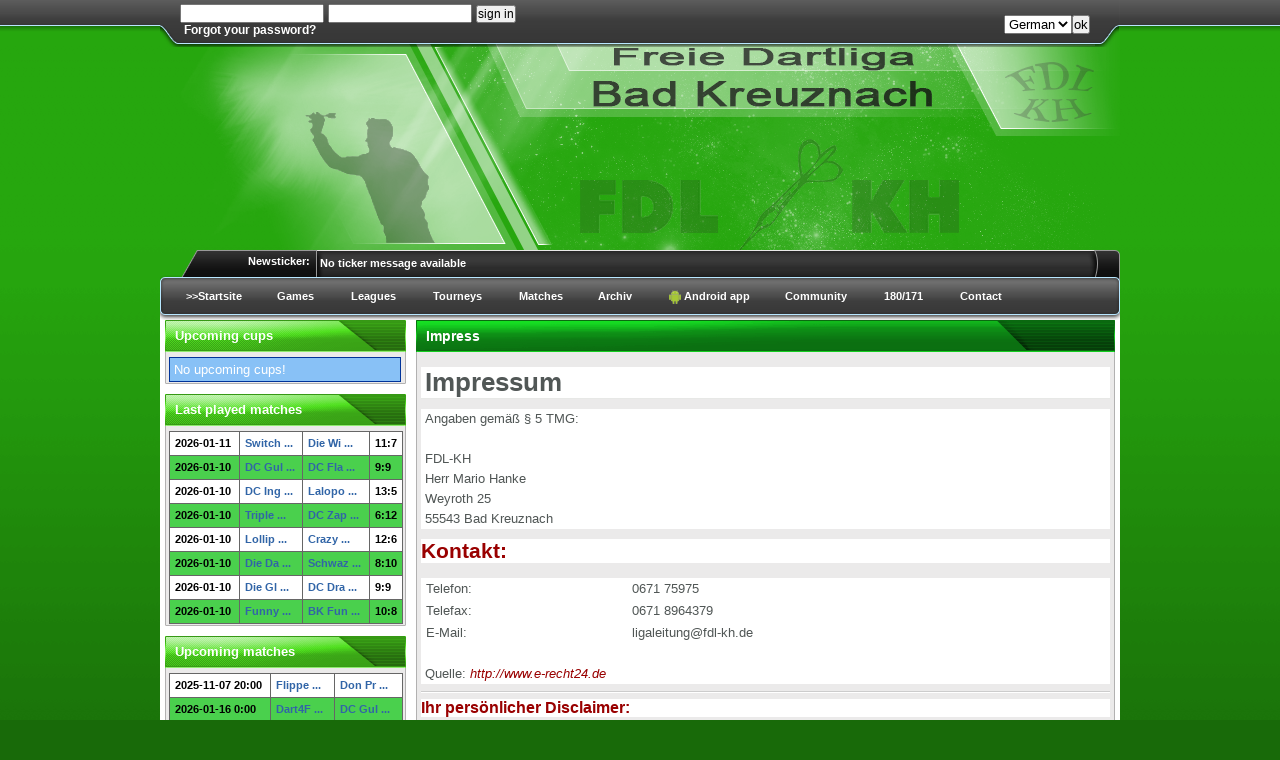

--- FILE ---
content_type: text/html; charset=utf-8
request_url: http://fdl-kh.de/index.php/en/home/impress
body_size: 7309
content:
<!DOCTYPE html PUBLIC "-//W3C//DTD XHTML 1.0 Transitional//EN"
        "http://www.w3.org/TR/xhtml1/DTD/xhtml1-transitional.dtd">
<html xmlns="http://www.w3.org/1999/xhtml">
    <head>
        <title>FDL-KH</title>
        <link rel="shortcut icon" href="/favicon.ico" />
        <script type="text/javascript" src="/js/namespace.js"></script>
<script type="text/javascript" src="/js/main.js"></script>
<script type="text/javascript" src="/js/jQuery.js"></script>
<script type="text/javascript" src="/js/jquery.megamenu.js"></script>
<script type="text/javascript" src="/js/validatious-custom-0.9.1.min.js"></script>
<script type="text/javascript" src="/js/jquery.colorPicker.min.js"></script>
<script type="text/javascript" src="/js/chat.js"></script>
        <link rel="stylesheet" type="text/css" media="screen" href="/css/default-frontend.css" />
<link rel="stylesheet" type="text/css" media="screen" href="/css/undohtml.css" />
<link rel="stylesheet" type="text/css" media="screen" href="/css/switch.css" />
<link rel="stylesheet" type="text/css" media="screen" href="/css/design.css" />
<link rel="stylesheet" type="text/css" media="screen" href="/css/topnav.css" />
<link rel="stylesheet" type="text/css" media="screen" href="/css/ticker.css" />
<link rel="stylesheet" type="text/css" media="screen" href="/css/partner.css" />
<link rel="stylesheet" type="text/css" media="screen" href="/css/jquery.megamenu.css" />
<link rel="stylesheet" type="text/css" media="screen" href="/css/main.css" />
<link rel="stylesheet" type="text/css" media="screen" href="/css/modul.css" />
        <link rel="stylesheet" type="text/css" href="http://ajax.googleapis.com/ajax/libs/dojo/1.7/dijit/themes/tundra/tundra.css">
        <link rel="stylesheet" type="text/css" href="http://ajax.googleapis.com/ajax/libs/dojo/1.7/dojox/image/resources/Lightbox.css">
        <link rel="stylesheet" type="text/css" href="http://yui.yahooapis.com/3.3.0/build/cssgrids/grids-min.css">
         <script type="text/javascript">
              var djConfig = {
                parseOnLoad: true,
                locale: 'en'
              };

              $(function() {
                  $('.confirm').click(function(e) {
                      var msg = $(e.target).attr("msg");
                      if(msg == '') {
                          if (!window.confirm("Are you sure?")) {
                              e.preventDefault();
                          }
                      } else {
                          if (!window.confirm(msg)) {
                              e.preventDefault();
                          }
                      }
                  });
              });
        </script>
             <script type="text/javascript" src="http://ajax.googleapis.com/ajax/libs/dojo/1.7/dojo/dojo.js"
        data-dojo-config="parseOnLoad: true, isDebug: false"></script>


        <script type="text/javascript">
          dojo.require("dojo.parser");
          dojo.require("dijit.form.DateTextBox");
          dojo.require("dijit.form.TimeTextBox");
          dojo.require("dijit.form.ValidationTextBox");
          dojo.require("dojox.image.Lightbox");

          dojo.require("dijit.layout.ContentPane");
          dojo.require("dijit.layout.TabContainer");
          dojo.require("dijit.form.Button");
        </script>

        <meta http-equiv="Content-Type" content="text/html; charset=utf-8" />
        <meta http-equiv="X-UA-Compatible" content="IE=EmulateIE7" />
        <meta name="robots" content="index, follow" />
        <META Http-Equiv="Cache-Control" Content="no-cache">
        <META Http-Equiv="Pragma" Content="no-cache">
        <meta name="description" content="FDL-KH" />
        <meta name="keywords" content="php, e-sport, golf, football, liga, league, table, tabelle, fussball, league, leaguescript, ligascript.net, leaguescript.com" />
        <meta property="og:title" content="FDL-KH" />
        <meta property="og:type" content="game" />
        <meta property="og:site_name" content="FDL-KH" />
    </head>
    <body class="tundra">
                    <div id="wrapper">
            <div id="header">
                <div id="top">
                    <div id="login_box">
                        <div id="login">
                    <form action="/index.php/login" method="post">
            <input id="signin_username" class="user" name="signin[username]" type="text">
            <input id="signin_password" class="password" type="password" name="signin[password]">
            <input type="submit" class="login_sub" value="sign in" />
        </form>
        </div>
<div id="options">
                    <a href="/index.php/en/user/forgotPassword">
            Forgot your password?        </a>
    </div>                    </div>
                    <div id="languageContainer">
                        <br>
                        <form action="/index.php/change_language">
  <select name="language" id="language">
<option value="de">German</option>
</select><input type="submit" value="ok" />
</form>                    </div>
                </div>
                 <div id="logo">
                    <a href="#">
                        <img class="mainHeaderBanner" src="/uploads/banner/211d8239e88804ace3d6053f5120905eeab5cd19.png" />					


                    </a>
                </div>
            </div>
            <div id="ticker">
                <div class="ticker_title">Newsticker:</div>
<div id="scroller_container">
    <div id="scroller">
                            No ticker message available            </div>
</div>
            </div>
            <div id="topmenue">
                <script type="text/javascript">
    jQuery(document).ready(function(){
        jQuery(".megamenu").megamenu();
    });
</script>

<ul class="megamenu topnav">
    <a class="linkOnly" href="/index.php/">>>Startsite</a>

    <li>
        <a class="firstEntry" href="javascript: void(0)">Games</a>
        <div style="width: 150px;">
                 <a href="/index.php/en/game/show/id/3">
        E Dart Liga    </a><br>
        </div>
    </li>

    <li>
        <a href="javascript: void(0)">Leagues</a>
        <div style="width: 250px;">
                <a href="/index.php/en/league/show/id/31">
        C 1 Klasse 2025    </a><br>
    <a href="/index.php/en/league/show/id/37">
        C 2 Klasse 2025    </a><br>
    <a href="/index.php/en/league/show/id/32">
        B-Klasse 2025    </a><br>
    <a href="/index.php/en/league/show/id/33">
        A-Klasse 2025    </a><br>
    <a href="/index.php/en/league/show/id/35">
        BZ-Klasse 2025    </a><br>

        </div>
    </li>

    <li>
        <a href="javascript: void(0)">Tourneys</a>
        <div style="width: 250px;">
                <div class="noEntry">
        No entry    </div>
        </div>
    </li>

    <a class="linkOnly" href="/index.php/en/match/index">
        Matches    </a>

    <li>
        <a href="javascript: void(0)">Archiv</a>
        <div style="width: 150px;">
            <a class="firstEntry" href="/index.php/en/league/showArchivLeague">
                Leagues            </a> <br>
            <a href="/index.php/en/tourney/showArchivTourney">
                Tourneys            </a>
        </div>
    </li>

    <a class="linkOnly" href="/index.php/en/home/mobile">
        <img src="/images/mobile/android_small.png" />        <span>Android app</span>
    </a>


    <li>
        <a href="#">Community</a>
        <div style="width: 150px;">
                 <a href="/index.php/en/user/externalUserList">
        Userlist     </a><br>
                 <a href="/index.php/en/team/externalTeamList">
        Teamlist     </a><br>
            <a href="/index.php/en/home/rules">
                Rules            </a><br>
                <a href="https://www.facebook.com/groups/249737441811108" target="_blank">
        Forum    </a> <br>
            <a href="/index.php/en/award/showHallOfFame">
                Hall of fame            </a> <br>
                                <a href="/index.php/en/guestbook/index">
        Guestbook    </a> <br>

                                    <a href="/index.php/en/calendarEntry/index">
                Calendar            </a> <br>
            <a href="/index.php/en/file/index">
                Downloads            </a>
        </div>
    </li>

        <li>
        <a href="#">180/171</a>
        <div style="width: 150px;">
                            <a href="/index.php/en/customPage/show/customPage/C1+Liga+180er">
                    C1 Liga 180er                </a> <br>
                            <a href="/index.php/en/customPage/show/customPage/C1+Liga+171er">
                    C1 Liga 171er                </a> <br>
                            <a href="/index.php/en/customPage/show/customPage/C1+Liga+High+Finish">
                    C1 Liga High Finish                </a> <br>
                            <a href="/index.php/en/customPage/show/customPage/C1+Liga+Short+leg">
                    C1 Liga Short leg                </a> <br>
                            <a href="/index.php/en/customPage/show/customPage/B+Liga+High+Finish">
                    B Liga High Finish                </a> <br>
                            <a href="/index.php/en/customPage/show/customPage/B+Liga+180er">
                    B Liga 180er                </a> <br>
                            <a href="/index.php/en/customPage/show/customPage/B+Liga+171er">
                    B Liga 171er                </a> <br>
                            <a href="/index.php/en/customPage/show/customPage/B+Liga+Short+leg">
                    B Liga Short leg                </a> <br>
                            <a href="/index.php/en/customPage/show/customPage/A+Liga+180er">
                    A Liga 180er                </a> <br>
                            <a href="/index.php/en/customPage/show/customPage/A+Liga+171er">
                    A Liga 171er                </a> <br>
                            <a href="/index.php/en/customPage/show/customPage/A+Liga+High+Finish">
                    A Liga High Finish                </a> <br>
                            <a href="/index.php/en/customPage/show/customPage/A+Liga+Short+leg">
                    A Liga Short leg                </a> <br>
                            <a href="/index.php/en/customPage/show/customPage/BZ+Liga+180er">
                    BZ Liga 180er                </a> <br>
                            <a href="/index.php/en/customPage/show/customPage/BZ+Liga+171er">
                    BZ Liga 171er                </a> <br>
                            <a href="/index.php/en/customPage/show/customPage/BZ+Liga+High+Finish">
                    BZ Liga High Finish                </a> <br>
                            <a href="/index.php/en/customPage/show/customPage/BZ+Liga+Short+leg">
                    BZ Liga Short leg                </a> <br>
                            <a href="/index.php/en/customPage/show/customPage/C2+Liga+High+Finish">
                    C2 Liga High Finish                </a> <br>
                            <a href="/index.php/en/customPage/show/customPage/C2+Liga+Short+leg">
                    C2 Liga Short leg                </a> <br>
                            <a href="/index.php/en/customPage/show/customPage/C2+Liga+180er">
                    C2 Liga 180er                </a> <br>
                            <a href="/index.php/en/customPage/show/customPage/C2+Liga+171er">
                    C2 Liga 171er                </a> <br>
                            <a href="/index.php/en/customPage/show/customPage/Datenschutz">
                    Datenschutz                </a> <br>
                    </div>
    </li>

   <li>
        <a href="#">Contact</a>
        <div class="test" style="width: 150px;">
            <a class="firstEntry" href="/index.php/en/home/impress">
                Impress            </a> <br>
                <a href="/index.php/en/home/showTeam">
        League team    </a> <br>
                    </div>
    </li>
</ul>

            </div>
            <div id="mainwrapper">
                <div id="col1">
                    <div id="col_left">
                        <div id="upcomingMatches">
<div class="b_head">Upcoming cups</div>
<div class="b_con">
            <div class="info">
            No upcoming cups!        </div>
        </div>
<div class="b_footer"></div>
</div>


                        <div id="lastMatches">
    <div class="b_head">Last played matches</div>
    <div class="b_con">
                            <table id="lastMatches" class="m_table clickable" cellpadding="0" cellspacing="1px">
                                                        <tr class="mt_norm">
                        <td>
                            <a class="hiddenElement" href="/index.php/en/match/show/id/2554">
                                details                            </a>
                            2026-01-11                        </td>
                        <td>
                                                                                        <span title="Switcher">
                                    <a href="/index.php/en/team/show/id/309">
                                        Switch
    ...
                                    </a>
                                </span>
                                                    </td>
                        <td>
                                                                                       <span title="Die Wichtel 2">
                                    <a href="/index.php/en/team/show/id/308">
                                        Die Wi
    ...
                                    </a>
                                </span>
                                                   </td>
                        <td>
                            11:7                        </td>
                    </tr>
                                                        <tr class="mt_mite">
                        <td>
                            <a class="hiddenElement" href="/index.php/en/match/show/id/2705">
                                details                            </a>
                            2026-01-10                        </td>
                        <td>
                                                                                        <span title="DC Guldental 2">
                                    <a href="/index.php/en/team/show/id/299">
                                        DC Gul
    ...
                                    </a>
                                </span>
                                                    </td>
                        <td>
                                                                                       <span title="DC Flatschbuchs">
                                    <a href="/index.php/en/team/show/id/312">
                                        DC Fla
    ...
                                    </a>
                                </span>
                                                   </td>
                        <td>
                            9:9                        </td>
                    </tr>
                                                        <tr class="mt_norm">
                        <td>
                            <a class="hiddenElement" href="/index.php/en/match/show/id/2659">
                                details                            </a>
                            2026-01-10                        </td>
                        <td>
                                                                                        <span title="DC Ingelheim 2">
                                    <a href="/index.php/en/team/show/id/297">
                                        DC Ing
    ...
                                    </a>
                                </span>
                                                    </td>
                        <td>
                                                                                       <span title="Lalopower 2">
                                    <a href="/index.php/en/team/show/id/281">
                                        Lalopo
    ...
                                    </a>
                                </span>
                                                   </td>
                        <td>
                            13:5                        </td>
                    </tr>
                                                        <tr class="mt_mite">
                        <td>
                            <a class="hiddenElement" href="/index.php/en/match/show/id/2658">
                                details                            </a>
                            2026-01-10                        </td>
                        <td>
                                                                                        <span title="Triple Six">
                                    <a href="/index.php/en/team/show/id/310">
                                        Triple
    ...
                                    </a>
                                </span>
                                                    </td>
                        <td>
                                                                                       <span title="DC Zapfanlage">
                                    <a href="/index.php/en/team/show/id/295">
                                        DC Zap
    ...
                                    </a>
                                </span>
                                                   </td>
                        <td>
                            6:12                        </td>
                    </tr>
                                                        <tr class="mt_norm">
                        <td>
                            <a class="hiddenElement" href="/index.php/en/match/show/id/2657">
                                details                            </a>
                            2026-01-10                        </td>
                        <td>
                                                                                        <span title="Lollipop">
                                    <a href="/index.php/en/team/show/id/278">
                                        Lollip
    ...
                                    </a>
                                </span>
                                                    </td>
                        <td>
                                                                                       <span title="Crazy Hornet´s">
                                    <a href="/index.php/en/team/show/id/282">
                                        Crazy 
    ...
                                    </a>
                                </span>
                                                   </td>
                        <td>
                            12:6                        </td>
                    </tr>
                                                        <tr class="mt_mite">
                        <td>
                            <a class="hiddenElement" href="/index.php/en/match/show/id/2656">
                                details                            </a>
                            2026-01-10                        </td>
                        <td>
                                                                                        <span title="Die Dart Piraten">
                                    <a href="/index.php/en/team/show/id/311">
                                        Die Da
    ...
                                    </a>
                                </span>
                                                    </td>
                        <td>
                                                                                       <span title="Schwaz Zählt ned">
                                    <a href="/index.php/en/team/show/id/293">
                                        Schwaz
    ...
                                    </a>
                                </span>
                                                   </td>
                        <td>
                            8:10                        </td>
                    </tr>
                                                        <tr class="mt_norm">
                        <td>
                            <a class="hiddenElement" href="/index.php/en/match/show/id/2553">
                                details                            </a>
                            2026-01-10                        </td>
                        <td>
                                                                                        <span title="Die Glückstreffer">
                                    <a href="/index.php/en/team/show/id/262">
                                        Die Gl
    ...
                                    </a>
                                </span>
                                                    </td>
                        <td>
                                                                                       <span title="DC Dracula">
                                    <a href="/index.php/en/team/show/id/306">
                                        DC Dra
    ...
                                    </a>
                                </span>
                                                   </td>
                        <td>
                            9:9                        </td>
                    </tr>
                                                        <tr class="mt_mite">
                        <td>
                            <a class="hiddenElement" href="/index.php/en/match/show/id/2552">
                                details                            </a>
                            2026-01-10                        </td>
                        <td>
                                                                                        <span title="Funny Ghost Darter">
                                    <a href="/index.php/en/team/show/id/269">
                                        Funny 
    ...
                                    </a>
                                </span>
                                                    </td>
                        <td>
                                                                                       <span title="BK Fun Darter">
                                    <a href="/index.php/en/team/show/id/307">
                                        BK Fun
    ...
                                    </a>
                                </span>
                                                   </td>
                        <td>
                            10:8                        </td>
                    </tr>
                            </table>
            </div>
    <div class="b_footer"></div>
</div>

<script type="text/javascript">
    $(document).ready(function() {

        $('#lastMatches tr').click(function() {
            var href = $(this).find("a").attr("href");
            if(href) {
                window.location = href;
            }
        });
    });
</script>


                        <div id="upcomingMatches">
<div class="b_head">Upcoming matches</div>
<div class="b_con">
                <table id="upcomingMatches" class="m_table clickable" cellpadding="0" cellspacing="1px">
                                            <tr class="mt_norm">
                    <td>
                         <a class="hiddenElement" href="/index.php/en/match/show/id/2449">
                        details                        </a>
                        2025-11-07                        20:00                    </td>
                    <td>
                                                                            <span title="Flipper 1">
                                 <a href="/index.php/en/team/show/id/254">
                                    Flippe
    ...
                                </a>
                            </span>
                                            </td>
                    <td>
                                                                           <span title="Don Promillo´s">
                                <a href="/index.php/en/team/show/id/261">
                                    Don Pr
    ...
                                </a>
                            </span>
                                           </td>
                </tr>
                                            <tr class="mt_mite">
                    <td>
                         <a class="hiddenElement" href="/index.php/en/match/show/id/2468">
                        details                        </a>
                        2026-01-16                        0:00                    </td>
                    <td>
                                                                            <span title="Dart4Fun">
                                 <a href="/index.php/en/team/show/id/279">
                                    Dart4F
    ...
                                </a>
                            </span>
                                            </td>
                    <td>
                                                                           <span title="DC Guldental">
                                <a href="/index.php/en/team/show/id/287">
                                    DC Gul
    ...
                                </a>
                            </span>
                                           </td>
                </tr>
                                            <tr class="mt_norm">
                    <td>
                         <a class="hiddenElement" href="/index.php/en/match/show/id/2355">
                        details                        </a>
                        2026-01-16                        20:00                    </td>
                    <td>
                                                                            <span title="Vikings">
                                 <a href="/index.php/en/team/show/id/272">
                                    Viking
    ...
                                </a>
                            </span>
                                            </td>
                    <td>
                                                                           <span title="Tannezappe.de">
                                <a href="/index.php/en/team/show/id/266">
                                    Tannez
    ...
                                </a>
                            </span>
                                           </td>
                </tr>
                                            <tr class="mt_mite">
                    <td>
                         <a class="hiddenElement" href="/index.php/en/match/show/id/2356">
                        details                        </a>
                        2026-01-16                        20:00                    </td>
                    <td>
                                                                            <span title="Nachtwächter">
                                 <a href="/index.php/en/team/show/id/298">
                                    Nachtw
    ...
                                </a>
                            </span>
                                            </td>
                    <td>
                                                                           <span title="Over The Top">
                                <a href="/index.php/en/team/show/id/255">
                                    Over T
    ...
                                </a>
                            </span>
                                           </td>
                </tr>
                                            <tr class="mt_norm">
                    <td>
                         <a class="hiddenElement" href="/index.php/en/match/show/id/2357">
                        details                        </a>
                        2026-01-16                        20:00                    </td>
                    <td>
                                                                            <span title="Malle Party Crew">
                                 <a href="/index.php/en/team/show/id/304">
                                    Malle 
    ...
                                </a>
                            </span>
                                            </td>
                    <td>
                                                                           <span title="Rhoihesse Blasters">
                                <a href="/index.php/en/team/show/id/303">
                                    Rhoihe
    ...
                                </a>
                            </span>
                                           </td>
                </tr>
                                            <tr class="mt_mite">
                    <td>
                         <a class="hiddenElement" href="/index.php/en/match/show/id/2358">
                        details                        </a>
                        2026-01-16                        20:00                    </td>
                    <td>
                                                                            <span title="Schebbe Finger">
                                 <a href="/index.php/en/team/show/id/302">
                                    Schebb
    ...
                                </a>
                            </span>
                                            </td>
                    <td>
                                                                           <span title="Black Ring Darter">
                                <a href="/index.php/en/team/show/id/258">
                                    Black 
    ...
                                </a>
                            </span>
                                           </td>
                </tr>
                                            <tr class="mt_norm">
                    <td>
                         <a class="hiddenElement" href="/index.php/en/match/show/id/2361">
                        details                        </a>
                        2026-01-16                        20:00                    </td>
                    <td>
                                                                            <span title="Witches&amp;Devils">
                                 <a href="/index.php/en/team/show/id/301">
                                    Witche
    ...
                                </a>
                            </span>
                                            </td>
                    <td>
                                                                           <span title="Triple Geier">
                                <a href="/index.php/en/team/show/id/294">
                                    Triple
    ...
                                </a>
                            </span>
                                           </td>
                </tr>
                                            <tr class="mt_mite">
                    <td>
                         <a class="hiddenElement" href="/index.php/en/match/show/id/2633">
                        details                        </a>
                        2026-01-16                        20:00                    </td>
                    <td>
                                                                            <span title="DC Ingelheim 2">
                                 <a href="/index.php/en/team/show/id/297">
                                    DC Ing
    ...
                                </a>
                            </span>
                                            </td>
                    <td>
                                                                           <span title="Triple Six">
                                <a href="/index.php/en/team/show/id/310">
                                    Triple
    ...
                                </a>
                            </span>
                                           </td>
                </tr>
                                            <tr class="mt_norm">
                    <td>
                         <a class="hiddenElement" href="/index.php/en/match/show/id/2464">
                        details                        </a>
                        2026-01-16                        20:00                    </td>
                    <td>
                                                                            <span title="G-Dogs">
                                 <a href="/index.php/en/team/show/id/275">
                                    G-Dogs
    ...
                                </a>
                            </span>
                                            </td>
                    <td>
                                                                           <span title="Flipper 1">
                                <a href="/index.php/en/team/show/id/254">
                                    Flippe
    ...
                                </a>
                            </span>
                                           </td>
                </tr>
                                            <tr class="mt_mite">
                    <td>
                         <a class="hiddenElement" href="/index.php/en/match/show/id/2465">
                        details                        </a>
                        2026-01-16                        20:00                    </td>
                    <td>
                                                                            <span title="Donnersberger Schlachtplatte">
                                 <a href="/index.php/en/team/show/id/286">
                                    Donner
    ...
                                </a>
                            </span>
                                            </td>
                    <td>
                                                                           <span title="Petersberg Darter">
                                <a href="/index.php/en/team/show/id/276">
                                    Peters
    ...
                                </a>
                            </span>
                                           </td>
                </tr>
                                            <tr class="mt_norm">
                    <td>
                         <a class="hiddenElement" href="/index.php/en/match/show/id/2466">
                        details                        </a>
                        2026-01-16                        20:00                    </td>
                    <td>
                                                                            <span title="DKS">
                                 <a href="/index.php/en/team/show/id/285">
                                    DKS

                                </a>
                            </span>
                                            </td>
                    <td>
                                                                           <span title="Don Promillo´s">
                                <a href="/index.php/en/team/show/id/261">
                                    Don Pr
    ...
                                </a>
                            </span>
                                           </td>
                </tr>
                                            <tr class="mt_mite">
                    <td>
                         <a class="hiddenElement" href="/index.php/en/match/show/id/2467">
                        details                        </a>
                        2026-01-16                        20:00                    </td>
                    <td>
                                                                            <span title="Eulenspiegel Strohhutbande">
                                 <a href="/index.php/en/team/show/id/267">
                                    Eulens
    ...
                                </a>
                            </span>
                                            </td>
                    <td>
                                                                           <span title="Weinumer Eagles">
                                <a href="/index.php/en/team/show/id/288">
                                    Weinum
    ...
                                </a>
                            </span>
                                           </td>
                </tr>
                                            <tr class="mt_norm">
                    <td>
                         <a class="hiddenElement" href="/index.php/en/match/show/id/2295">
                        details                        </a>
                        2026-01-16                        20:00                    </td>
                    <td>
                                                                            <span title="Jack Dudes">
                                 <a href="/index.php/en/team/show/id/265">
                                    Jack D
    ...
                                </a>
                            </span>
                                            </td>
                    <td>
                                                                           <span title="Albany´s">
                                <a href="/index.php/en/team/show/id/256">
                                    Albany
    ...
                                </a>
                            </span>
                                           </td>
                </tr>
                                            <tr class="mt_mite">
                    <td>
                         <a class="hiddenElement" href="/index.php/en/match/show/id/2342">
                        details                        </a>
                        2026-01-23                        20:00                    </td>
                    <td>
                                                                            <span title="Albany´s">
                                 <a href="/index.php/en/team/show/id/256">
                                    Albany
    ...
                                </a>
                            </span>
                                            </td>
                    <td>
                                                                           <span title="Die Wichtel">
                                <a href="/index.php/en/team/show/id/289">
                                    Die Wi
    ...
                                </a>
                            </span>
                                           </td>
                </tr>
                                            <tr class="mt_norm">
                    <td>
                         <a class="hiddenElement" href="/index.php/en/match/show/id/2343">
                        details                        </a>
                        2026-01-23                        20:00                    </td>
                    <td>
                                                                            <span title="Dc Ingelheim">
                                 <a href="/index.php/en/team/show/id/273">
                                    Dc Ing
    ...
                                </a>
                            </span>
                                            </td>
                    <td>
                                                                           <span title="Jack Dudes">
                                <a href="/index.php/en/team/show/id/265">
                                    Jack D
    ...
                                </a>
                            </span>
                                           </td>
                </tr>
                                            <tr class="mt_mite">
                    <td>
                         <a class="hiddenElement" href="/index.php/en/match/show/id/2345">
                        details                        </a>
                        2026-01-23                        20:00                    </td>
                    <td>
                                                                            <span title="Mad Darts">
                                 <a href="/index.php/en/team/show/id/264">
                                    Mad Da
    ...
                                </a>
                            </span>
                                            </td>
                    <td>
                                                                           <span title="Don Promillos">
                                <a href="/index.php/en/team/show/id/260">
                                    Don Pr
    ...
                                </a>
                            </span>
                                           </td>
                </tr>
                    </table>
    </div>
<div class="b_footer"></div>
</div>


<script type="text/javascript">
    $(document).ready(function() {

        $('#upcomingMatches tr').click(function() {
            var href = $(this).find("a").attr("href");
            if(href) {
                window.location = href;
            }
        });
    });
</script>
                        <div class="b_head">Birthday of</div>
<div class="b_con">
 <div id="birthdayList">
            <img src="/images/icons/birthday.gif" />                    <p>
            <a href="/index.php/en/profile/showProfile/id/707">
                <span>
                    Bacak Josip(34)                </span>
            </a>
        </p>
    </div>
</div>
<div class="b_footer"></div>                                                                                                
<script type="text/javascript">
    function savePollValue(event) {
        event.preventDefault();
        var formButton = event.target;
        var pollId = jQuery(formButton).attr("pollId");
        $.ajax({
            type: "POST",
            url: '/index.php/en/poll/save',
            data: jQuery("#poll" + pollId).serialize(),
            success: onSuccess(event),
            dataType: 'text'
        });
    }

    function onSuccess(event) {
        var formButton = event.target;
        var pollId = jQuery(formButton).attr("pollId");
        $("#poll" + pollId +" :input").attr("disabled", true);
        alert("Thank your for your participation!");
        $('#pollContainer').load('/index.php/en/poll/pollResult');
//        $.ajax({
//            type: "POST",
<!--            url: '--><!--',-->
//            success: refresh(data),
//            dataType: 'text'
//        });
    }

    function refresh(data) {
        jQuery("#pollContainer").html(data);
    }
</script>                        <div class="b_head">Information</div>
<div class="b_con">
    <div id="informationBox">
        <div class="headline">
            Member online: 0        </div>
                <div class="headline">
            Guest(s) online: 4        </div>
        <h2>Visitor statistic</h2>
        <div class="yui3-g">
            <div class="yui3-u-1-2 label">Visits today:</div>
            <div class="yui3-u-1-2">707</div>
        </div>
        <div class="yui3-g">
            <div class="yui3-u-1-2 label">Visitor total:</div>
            <div class="yui3-u-1-2">6613298</div>
        </div>
        <div class="yui3-g">
            <div class="yui3-u-1-2 label">Page hits today:</div>
            <div class="yui3-u-1-2">807 </div>
        </div>
        <div class="yui3-g">
            <div class="yui3-u-1-2 label">Page hits total:</div>
            <div class="yui3-u-1-2">1702895</div>
        </div>
        <h2>Portal statistic</h2>
        <div class="yui3-g">
            <div class="yui3-u-1-2 label">Games:</div>
            <div class="yui3-u-1-2">1</div>
        </div>
        <div class="yui3-g">
            <div class="yui3-u-1-2 label">Leagues:</div>
            <div class="yui3-u-1-2">5 </div>
        </div>
        <div class="yui3-g">
            <div class="yui3-u-1-2 label">Teams:</div>
            <div class="yui3-u-1-2">54</div>
        </div>
        <div class="yui3-g">
            <div class="yui3-u-1-2 label">User:</div>
            <div class="yui3-u-1-2">939</div>
        </div>
        <div class="yui3-g">
            <div class="yui3-u-1-2 label">Matches yesterday:</div>
            <div class="yui3-u-1-2">0</div>
        </div>
        <div class="yui3-g">
            <div class="yui3-u-1-2 label">Matches today:</div>
            <div class="yui3-u-1-2">0</div>
        </div>
        <div class="yui3-g">
            <div class="yui3-u-1-2 label">Matches complete:</div>
            <div class="yui3-u-1-2">346</div>
        </div>
    </div>
    <br>
    <a type="application/rss+xml" href="/index.php/en/news/rssFeed"><img style="vertical-align:text-bottom" src="/images/icons/feed.png" /> Get actual news as rss feed</a>

</div>
<div class="b_footer"></div>                    </div>
                </div>
                <div id="col2">
                    <div class="main">
                        <div class="con_head">
                        <div class="con_title">
                              Impress                        </div>
                        </div>
                        <div class="con_content">
                            <div id="impress">
    <p>
                                                                                                                                                                                                                                                                                                                                                                                                                                                                                                                                                                                                                                                                                                                                                                                                                                                                                                                                                                                                                                                                                                                                                                                                                                                                                                                                                                                                                                                                                                                                                                                                                                                                                                                                                                                                                                                                                                                                                                                                                                                                                                                                                                                                                                                                                                                                                                                                                                                                                                                                                                                                                                                                                                                                                                                                                                                                                                                                                                                                                                                                                                                                                                                                                                                                                                                                                                                                                                                                                                                                                                                                                                                                                                                                                                                                                                                                                                                                                                                                                                                                                                                                                                                                                                                                                                                                                                                                                                                                                                                                                                                                                                                                                                                                                                                                                                                                                                                                                                                                                                                                                                                                                                                                                                                                                                                                                                                                                                                                                                                                                                                                                                                                                                                                                                                                                                                                                                                                                                    <h1 style="margin-bottom: 10px; font-size: 26px; font-family: &quot;lucida grande&quot;, arial, sans-serif; border-bottom: rgb(231,232,230) 1px solid; color: rgb(81,87,86); margin-top: 10px; background-color: rgb(255,255,255)">Impressum</h1><p style="margin-bottom: 0px; font-size: 13px; font-family: arial, sans-serif; color: rgb(81,87,86); margin-top: 0px; line-height: 20px; background-color: rgb(255,255,255)">Angaben gemäß § 5 TMG:<br /><br /></p><p style="margin-bottom: 0px; font-size: 13px; font-family: arial, sans-serif; color: rgb(81,87,86); margin-top: 0px; line-height: 20px; background-color: rgb(255,255,255)">FDL-KH<br />Herr Mario Hanke<br />Weyroth 25 <br />55543 Bad Kreuznach<br /></p><h2 style="margin-bottom: 15px; font-size: 1.6em; font-family: &quot;lucida grande&quot;, arial, sans-serif; color: rgb(153,0,0); margin-top: 10px; background-color: rgb(255,255,255)">Kontakt:</h2><table style="font-size: 13px; font-family: &quot;lucida grande&quot;, arial, sans-serif; color: rgb(81,87,86); line-height: 20px; background-color: rgb(255,255,255)"><tbody><tr><td><p style="margin-bottom: 0px; font-family: arial, sans-serif; margin-top: 0px">Telefon:</p></td><td><p style="margin-bottom: 0px; font-family: arial, sans-serif; margin-top: 0px">0671 75975</p></td></tr><tr><td><p style="margin-bottom: 0px; font-family: arial, sans-serif; margin-top: 0px">Telefax:</p></td><td><p style="margin-bottom: 0px; font-family: arial, sans-serif; margin-top: 0px">0671 8964379</p></td></tr><tr><td><p style="margin-bottom: 0px; font-family: arial, sans-serif; margin-top: 0px">E-Mail:</p></td><td><p style="margin-bottom: 0px; font-family: arial, sans-serif; margin-top: 0px">ligaleitung@fdl-kh.de</p></td></tr></tbody></table><p style="margin-bottom: 0px; font-size: 13px; font-family: arial, sans-serif; color: rgb(81,87,86); margin-top: 0px; line-height: 20px; background-color: rgb(255,255,255)"> </p><p style="margin-bottom: 0px; font-size: 13px; font-family: arial, sans-serif; color: rgb(81,87,86); margin-top: 0px; line-height: 20px; background-color: rgb(255,255,255)">Quelle: <i><a href="http://www.e-recht24.de/" rel="nofollow" style="text-decoration: none; color: rgb(153,0,0)">http://www.e-recht24.de</a></i></p><hr style="border-top-style: solid; border-left-width: 0px; font-size: 13px; height: 1px; font-family: &quot;lucida grande&quot;, arial, sans-serif; border-right-width: 0px; border-top-color: rgb(204,204,204); border-bottom-width: 0px; color: rgb(81,87,86); line-height: 20px; background-color: rgb(255,255,255)" /><h3 id="disclaimer" style="margin-bottom: 10px; font-size: 16px; font-family: &quot;lucida grande&quot;, arial, sans-serif; color: rgb(153,0,0); background-color: rgb(255,255,255)">Ihr persönlicher Disclaimer:</h3><h1 style="margin-bottom: 10px; font-size: 26px; font-family: &quot;lucida grande&quot;, arial, sans-serif; border-bottom: rgb(231,232,230) 1px solid; color: rgb(81,87,86); margin-top: 10px; background-color: rgb(255,255,255)">Haftungsausschluss (Disclaimer)</h1><p style="margin-bottom: 0px; font-size: 13px; font-family: arial, sans-serif; color: rgb(81,87,86); margin-top: 0px; line-height: 20px; background-color: rgb(255,255,255)"><b>Haftung für Inhalte</b></p><p style="margin-bottom: 0px; font-size: 13px; font-family: arial, sans-serif; color: rgb(81,87,86); margin-top: 0px; line-height: 20px; background-color: rgb(255,255,255)">Als Diensteanbieter sind wir gemäß § 7 Abs.1 TMG für eigene Inhalte auf diesen Seiten nach den allgemeinen Gesetzen verantwortlich. Nach §§ 8 bis 10 TMG sind wir als Diensteanbieter jedoch nicht verpflichtet, übermittelte oder gespeicherte fremde Informationen zu überwachen oder nach Umständen zu forschen, die auf eine rechtswidrige Tätigkeit hinweisen. Verpflichtungen zur Entfernung oder Sperrung der Nutzung von Informationen nach den allgemeinen Gesetzen bleiben hiervon unberührt. Eine diesbezügliche Haftung ist jedoch erst ab dem Zeitpunkt der Kenntnis einer konkreten Rechtsverletzung möglich. Bei Bekanntwerden von entsprechenden Rechtsverletzungen werden wir diese Inhalte umgehend entfernen.</p><p style="margin-bottom: 0px; font-size: 13px; font-family: arial, sans-serif; color: rgb(81,87,86); margin-top: 0px; line-height: 20px; background-color: rgb(255,255,255)"><b>Haftung für Links</b></p><p style="margin-bottom: 0px; font-size: 13px; font-family: arial, sans-serif; color: rgb(81,87,86); margin-top: 0px; line-height: 20px; background-color: rgb(255,255,255)">Unser Angebot enthält Links zu externen Webseiten Dritter, auf deren Inhalte wir keinen Einfluss haben. Deshalb können wir für diese fremden Inhalte auch keine Gewähr übernehmen. Für die Inhalte der verlinkten Seiten ist stets der jeweilige Anbieter oder Betreiber der Seiten verantwortlich. Die verlinkten Seiten wurden zum Zeitpunkt der Verlinkung auf mögliche Rechtsverstöße überprüft. Rechtswidrige Inhalte waren zum Zeitpunkt der Verlinkung nicht erkennbar. Eine permanente inhaltliche Kontrolle der verlinkten Seiten ist jedoch ohne konkrete Anhaltspunkte einer Rechtsverletzung nicht zumutbar. Bei Bekanntwerden von Rechtsverletzungen werden wir derartige Links umgehend entfernen.</p><p style="margin-bottom: 0px; font-size: 13px; font-family: arial, sans-serif; color: rgb(81,87,86); margin-top: 0px; line-height: 20px; background-color: rgb(255,255,255)"><b>Urheberrecht</b></p><p style="margin-bottom: 0px; font-size: 13px; font-family: arial, sans-serif; color: rgb(81,87,86); margin-top: 0px; line-height: 20px; background-color: rgb(255,255,255)">Die durch die Seitenbetreiber erstellten Inhalte und Werke auf diesen Seiten unterliegen dem deutschen Urheberrecht. Die Vervielfältigung, Bearbeitung, Verbreitung und jede Art der Verwertung außerhalb der Grenzen des Urheberrechtes bedürfen der schriftlichen Zustimmung des jeweiligen Autors bzw. Erstellers. Downloads und Kopien dieser Seite sind nur für den privaten, nicht kommerziellen Gebrauch gestattet. Soweit die Inhalte auf dieser Seite nicht vom Betreiber erstellt wurden, werden die Urheberrechte Dritter beachtet. Insbesondere werden Inhalte Dritter als solche gekennzeichnet. Sollten Sie trotzdem auf eine Urheberrechtsverletzung aufmerksam werden, bitten wir um einen entsprechenden Hinweis. Bei Bekanntwerden von Rechtsverletzungen werden wir derartige Inhalte umgehend entfernen.</p><p style="margin-bottom: 0px; font-size: 13px; font-family: arial, sans-serif; color: rgb(81,87,86); margin-top: 0px; line-height: 20px; background-color: rgb(255,255,255)"> </p><p style="margin-bottom: 0px; font-size: 13px; font-family: arial, sans-serif; color: rgb(81,87,86); margin-top: 0px; line-height: 20px; background-color: rgb(255,255,255)"><i>Quellenangaben: <a href="http://www.e-recht24.de/muster-disclaimer.html" rel="nofollow" style="text-decoration: none; color: rgb(153,0,0)" target="_blank">Disclaimer</a> von eRecht24, dem Portal zum Internetrecht von Rechtsanwalt Sören Siebert</i></p>                                                                                                                                                                                                                                                                                                                                                                                                                                                                                                                                                                                                                                                                                                                                                                                                                                                                                                                                                                                                                                                                                                                                                                                                                                                                                                                                                                                                                                                                                                                                                                                                                                                                                                                                                                                                                                                                                                                                                                                                                                                                                                                                                                                                                                                                                                                                                                                                                                                                                                                                                                                                                                                                                                                                                                                                                                                                                                                                                                                                                                                                                                                                                                                                                                                                                                                                                                                                                                                                                                                                                                                                                                                                                                                                                                                                                                                                                                                                                                                                                                                                                                                                                                                                                                                                                                                                                                                                                                                                                                                                                                                                                                                                                                                                                                                                                                                                                                                                                                            </p>
</div>
                                                    </div>
                        <div class="con_footer"></div>
                    </div>
                </div>
                <div id="partner">
                    <link rel="stylesheet" type="text/css" media="screen" href="/css/modul.css" />
<!--                    -->                </div>
            </div>
            <div id="footer">
                <div class="footer">
	<div class="menu">
		<ul>
			<li>
                <a href="/index.php/">
                    Startsite                </a>
			</li>
                        <li>|</li>
			<li>
                <a href="/index.php/en/home/impress">
                    Impress                </a>
			</li>
		</ul>
	</div>
	<div class="copy"><a href="http://www.fdl-kh.de">www.fdl-kh.de</a> - </div>
</div>
<div class="gotop"><a href="#"> <img src="/images/newDesign/buttons/gotop.png" /><span>Top</span></a></div>


 <style type='text/css'>
    #footerSlider {
        position: fixed;
    }

    #chatTextContainer div#messageBox {
        /*clear: both;*/
        width: 96%;
        height: 200px;
        overflow: auto;
        padding: 4px;
        border: 1px solid black;
    }

    #chatTextContainer div#input {
        clear: both;
        width: 96%;
        padding: 4px;
        background-color: #e0e0e0;
        border: 1px solid black;
        border-top: 0px
    }
</style>

            </div>
        </div>
    </body>
</html>


--- FILE ---
content_type: text/css
request_url: http://fdl-kh.de/css/default-frontend.css
body_size: 284
content:
html body {
    background-image: url(../images/themes/greenGrass/bgbody.png);
    background-repeat: repeat-x;
	background-color: #186a09;
	margin: 0 auto;
}

html body .b_head {
    background-image: url(../images/themes/greenGrass/boxhead.png);
}

html body .con_head {
    background-image: url(../images/themes/greenGrass/mainhead.png);
}

html body .news_head {
    background-image: url(../images/themes/greenGrass/mainhead.png);
}

html body .shout_head {
    background-image: url(../images/themes/greenGrass/col1_boxhead.png);
}

html body .mt_head {
    background-image: url(../images/themes/greenGrass/tablehead.png);
    background-repeat: repeat-x;
}

html body #header {
    background-image: url(../images/themes/greenGrass/headerbg.png);
}

html body #container ul.menu li.active {
    background-image: url(../images/themes/greenGrass/switchbuttonhover.png);
}

html body #container ul.menu li{
    background-image: url(../images/themes/greenGrass/switchbutton.png);
}

html body .mt_mite {
    background-color: #4ad04d;
}

--- FILE ---
content_type: text/css
request_url: http://fdl-kh.de/css/switch.css
body_size: 794
content:
/*html, body, div, span, applet, object, iframe, h1, h2, h3, h4, h5, h6, p, blockquote, pre, a, abbr, acronym, address, big, cite, code, del, dfn, em,*/
/*font, img, ins, kbd, q, s, samp, small, strike, strong, sub, sup, tt, var, dl, dt, dd, ol, ul, li, fieldset, form, label, legend, table, caption, tbody,*/
 /*tfoot, thead, tr, th, td {*/
/*border:0pt none;*/
/*font-family:inherit;*/
/*font-size: 100%;*/
/*font-style:inherit;*/
/*font-weight:inherit;*/
/*margin:0pt;*/
/*padding:0pt;*/
/*vertical-align:baseline;*/
/*}*/

.switchtop {
	width: 699px;
	height: 11px;
	position: relative;
	background-image: url(../images/newDesign/switch/mentop.png);
}

#container{
	margin: 0 auto;
	width: 699px;
}
#container ul{
	list-style: none;
	list-style-position: outside;
}
#container ul.menu li{
	float: left;
	width: 169px;
	height: 30px;
	margin-right: -8px;
	margin-bottom: -1px;
	z-index: 1;
}
#container ul.menu li{
	color: #FFFFFF;
	font-size: 12px;
	font-weight: 700;
	display: block;
	line-height: 30px;
	text-indent: 10px;
	margin-bottom: -1px;
	background-image: url(../images/newDesign/switch/switchbutton.png);
	position: relative;
	color: white;
	cursor: pointer;
}
#container ul.menu li.active{
	color: #FFFFFF;
	background-image: url(../images/newDesign/switch/switchbuttonhover.png);
	border-bottom: 0;
}
#container ul.menu li.hover{
	color: #FFFFFF;
	background-image: url(../images/newDesign/switch/switchbuttonhover.png);
	border-bottom: 0;
}

.content{
	margin: 0pt auto;
	width: 699px;
	background-image: url(../images/newDesign/main/maincon.png);
	background-repeat: repeat-y;
	text-align: left;
	padding: 5px 6px 10px 6px;
	font-size: 11px;
}

.switchfooter {
	width: 699px;
	height: 2px;
	background-image: url(../images/newDesign/main/mainfooter.png);
}

.second{display:none;}
.third{display:none;}

.scon_top {
	width: 687px;
	height: 24px;
	background-image: url(../images/newDesign/switch/swtop.png);
}
.scon_top h1 {
	color: #FFFFFF;
	font-size: 14px;
	font-weight: bold;
	padding-left: 10px;
	line-height: 24px;
}

.scon_main {
	width: 687px;
	padding: 5px;
	background-image: url(../images/newDesign/switch/swmainbg.png);
	background-repeat: repeat-y;
}

.scon_footer {
	width: 687px;
	height: 2px;
	background-image: url(../images/newDesign/switch/swfooter.png);
}

--- FILE ---
content_type: text/css
request_url: http://fdl-kh.de/css/design.css
body_size: 3928
content:
body {
	background-image: url(../images/newDesign/main/bgbody.png);
	background-repeat: repeat-x;
	background-color: #012031;
	margin: 0 auto;
}

a:hover {
    color: #39BCE7;
}

a {
    color: #3165A7;
	text-decoration: none;
}

#top a{
    color: #39BCE7;
}

#top a:hover{
    color: #BCE8FF;
}

.nc_head a, nc_head a:hover {
    color: #ffffff;
}

div#wrapper {
	width: 960px;
	margin: 0 auto;
}

div#header {
	background-image: url(../images/newDesign/header/headerbg.png);
	background-repeat: no-repeat;
	min-height: 250px;
}

div#top {
	height: 47px;
	background-image: url(../images/newDesign/header/logbg.png);
	background-repeat: no-repeat;
    color: #FFFFFF;
}

div#logo {
	margin: 110px 0 0 618px;
}

div#ticker {
	height: 27px;
	background-image: url(../images/newDesign/main/tickerbg.png);
	background-repeat: no-repeat;
}

.ticker_title {
	width: 150px;
	color: #FFFFFF;
	text-align: right;
	font-size: 11px;
	font-weight: bold;
	padding-top: 5px;
	padding-right: 10px;
	float: left;
}

.news_ticker {
	width: 775px;
	color: #FFFFFF;
	font-size: 11px;
	font-weight: bold;
	margin-left: 10px;
	padding-top: 5px;
	float:left;
}

div#topmenue {
	height: 43px;
	background-image: url(../images/newDesign/main/topmenue.png);
	background-repeat: no-repeat;
}

div#mainwrapper {
	background-image: url(../images/newDesign/main/mainbg.png);
	background-repeat: repeat-y;
	overflow: hidden;
}

div#col1 {
	width: 241px;
	padding: 0 0 0 5px;
	float: left;
}

div#col2 {
	width: 699px;
	margin: 0 auto;
	padding-left: 10px;
	float: left;
}

div#footer {
	width: 960px;
	height: 68px;
	background-image: url(../images/newDesign/main/footerbg.png);
	background-repeat: no-repeat;
}


/*-------- Formatierung der Boxen -------------------------------------------------------------*/

.b_head {
	width: 241px;
	height: 32px;
	color: #FFFFFF;
	font-weight: bold;
	text-indent: 10px;
	line-height: 32px;
	background-image: url(../images/newDesign/boxes/boxhead.png);
}

.b_con {
	width: 241px;
	padding: 5px 2px 0 4px;
	background-image: url(../images/newDesign/boxes/boxcon.png);
	background-repeat: repeat-y;
}

.b_footer {
	width: 241px;
	height: 2px;
	padding-bottom: 10px;
	background-image: url(../images/newDesign/boxes/boxfooter.png);
	background-repeat: no-repeat;
}

/*-------- Formatierung der MiniTabellen -------------------------------------------------------------*/

.m_table {
	font-size: 11px;
	font-weight: bold;
	background: #666;
}

.m_table .mt_head {
    line-height: 0px;
}

#col_left .m_table {
    width: 234px;
}

.mt_head {
	height: 23px;
	color: #FFFFFF;
	font-size: 11px;
	font-weight: bold;
	text-indent: 5px;
    line-height: 23px;
	background-image: url(../images/newDesign/Col1/tablehead.png);
	background-repeat: repeat-x;
}

.mt_norm {
	height: 23px;
	background-color: #FFFFFF;
	line-height: 23px;
	text-indent: 5px;
}

.mt_mite {
	height: 23px;
	background-color: #B6CFE1;
	line-height: 23px;
	text-indent: 5px;
}

.win {
	color: #11b200;
}

.lose {
	color: #c40000;
}

.pat {
	color: #D8AD00;
}
/*-------- Formatierung der Shoutbox -------------------------------------------------------------*/

.shout_head {
	width: 234px;
	height: 23px;
	color: #FFFFFF;
	line-height: 23px;
	text-indent: 5px;
	background-image: url(../images/newDesign/Col1/col1_boxhead.png);
	background-repeat: no-repeat;
}


.shout_head a:hover {
    color: #39BCE7;
}

.shout_head a {
    color: #FFFFFF;
}

.shout_con {
	width: 224px;
	padding: 5px;
	font-size: 12px;
	background-image: url(../images/newDesign/Col1/col1_boxcon.png);
	background-repeat: repeat-y;
}

.shout_con span {
    font-size: 9px;
}

.shout_footer {
	width: 234px;
	height: 2px;
	padding-bottom: 10px;
	background-image: url(../images/newDesign/Col1/col1_boxfooter.png);
	background-repeat: no-repeat;
}

.shouttext {
	width: 225px;
}

.shout_author { 
	width: 70%;
	height: 23px;
	line-height: 23px;
	float: left;
	overflow: hidden;
}

.shout_option {
	width: 45px;
	height: 23px;
	line-height: 23px;
	float: right;
	overflow: hidden;
}

.shout_option img {
	padding-top: 3px;
}

.shout_entry {
	padding: 5px 0 10px 0px;
}

.shout_entry  .submit{
	margin: 5px 0 5px 0px;
}

.shout_entry .warning {
    margin-right:9px;
}

#shout_archiv {
    text-align: right;
    padding-right:10px;
}

#shoutbox_archiv_list a {
    color:white;
}

#shoutbox_archiv_list .action {
    text-align: right;
}

#shoutbox_archiv_list table {
    margin-bottom:10px;
}

/*-------- Formatierung Login -------------------------------------------------------------*/

div#login_box {
	width: 60%;
	margin: 0 0 0 20px;
	float: left;
}

.user {
    width:140px;
	height: 15px;
	font-size: 12px;
	font-weight: bold;
}

.password {
    width:140px;
	height: 15px;
	font-size: 12px;
	font-weight: bold;
}

.login_sub {
	font-size: 12px;
}

#options {
	color: #FFFFFF;
	font-weight: bold;
	font-size: 12px;
}

#options a{
	color: #FFFFFF;
	font-weight: bold;
	font-size: 12px;
	padding-left: 4px;
	text-decoration: none;
}


#languageContainer {
	padding-right: 30px;
	float: right;
}

#login #profileImage {
    width:42px;
}

#login #account {
    font-size: 10px;
}

#login #action {
    padding-left:10px;
    padding-top:5px;
}

#login #pmInfo {
    padding-top:5px;padding-bottom:5px;
}

#login form {
    padding-top:4px;
}

/*-------- Formatierung der Last News Tabelle -------------------------------------------------------------*/

.con_table {
	width: 677px;
	font-size: 12px;
	font-weight: bold;
	background: #666;
}

.tablehead {
	height: 23px;
	color: #FFFFFF;
	font-size: 12px;
	font-weight: bold;
	line-height: 23px;
	text-indent: 5px;
	background-image: url(../images/newDesign/Col1/tablehead.png);
	background-repeat: repeat-x;
}

.tablenorm {
	height: 32px;
	background-color: #FFFFFF;
	text-indent: 5px;
}

.tablemite {
	height: 32px;
	background-color: #B6CFE1;
	text-indent: 5px;
}

.tablemite:hover {
	background-color: #BCE8FF;
}

.tablenorm:hover {
	background-color: #BCE8FF;
}

.l_date {
	height: 15px;
	float: left;
}

.l_writer {
	height: 15px;
	float: left;
	clear: both;
}

.l_entry {
	height: 30px;
	float: left;
	line-height: 30px;
	clear: both;
}

/*-------- Formatierung News -------------------------------------------------------------*/

.main {
	margin-top: 5px;
}

.news_head {
	width: 699px;
	height: 32px;
	margin-top: 5px;
	background-image: url(../images/newDesign/main/mainhead.png);
}

.news_title, .news_title a {
	width: 600px;
	color: #FFFFFF;
	font-size: 14px;
	line-height: 32px;
	text-indent: 10px;
	float: left;
}

.news_title span {
    font-weight: bolder;
}

.news_option {
	width: 80px;
	color: #FFFFFF;
	font-size: 14px;
	font-weight: bold;
	line-height: 32px;
	text-indent: 10px;
	float: left;
}

.news_option img {
	padding-left: 15px;
}

.news_content {
	width: 689px;
	background-image: url(../images/newDesign/main/maincon.png);
	padding: 5px;
	background-repeat: repeat-y;
    padding-bottom: 20px;
}

.news_footer {
	width: 699px;
	height: 2px;
	background-image: url(../images/newDesign/main/mainfooter.png);
}

.n_image {
    background-image: url(../images/newDesign/main/maincon.png);
    background-repeat: repeat-y;
}

.n_image img {
    width:698px;
    height: 75px;
}

.news_footer_info {
    background-image: url(../images/newDesign/main/maincon.png);
    background-repeat: repeat-y;
}

.news_footer_info td {
    padding: 6px;
    font-weight: bold;
}

.news_footer_info td img{
    vertical-align: bottom;
}


.n_title {
	color: #3165A7;
	font-size: 14px;
	padding: 12px 0 8px 0px;
	font-weight: bold;
}

.n_info span {
	width: 120px;
	display: block;
	color: #000000;
	padding-right: 10px;
	text-align: right;
	font-weight: bold;
	float: left;
}

.n_info {
    margin-left:1px;
    margin-right:1px;
	color: #3165A7;
	font-weight: bold;
}
/*-- Formatierung News Kommentare --*/

.descreption {
	font-weight: bold;
	padding: 10px 0 5px 10px;
}

.news_comment {
	width: 688px;
	margin: 20px 0px 5px 0px;
	border-top: 1px #000000 dotted;
}

.nc_head {
	width: 688px;
	height: 29px;
	color: #FFFFFF;
	font-size: 13px;
	font-weight: bold;
	line-height: 29px;
	text-indent: 10px;
	margin-top: 10px;
	background-image: url(../images/newDesign/main/ncomment_head.png);
	background-repeat: no-repeat;
}

.nc_main {
	width: 688px;
	background-image: url(../images/newDesign/main/ncomment_main.png);
	background-repeat: repeat-y;
}

.nc_footer {
	width: 688px;
	height: 3px;
	background-image: url(../images/newDesign/main/ncomment_footer.png);
	background-repeat: no-repeat;
}


.nc_pic {
	width: 138px;
	margin: 5px;
	float: left;
	overflow: hidden;
}

.nc_pic img {
    height:150px;
    width:120px;

}

.gameDesign img {
    height:150px;
    width:130px;
}

.nc_info {
	width: 500px;
	font-size: 12px;
	font-weight: bold;
	padding-top: 5px;
	float: left;
	overflow: hidden;
}

.nc_option {
	width: 50px;
	padding-top: 5px;
	float: right;
	overflow: hidden;
}

.nc_text {
	padding: 10px 5px 5px 146px;
    min-height:130px;
}

/*-------- Formatierung Footer -------------------------------------------------------------*/

.footer {
	width: 900px;
	height: 68px;
	padding-right: 10px;
	float: left;
	overflow: hidden;
}

.footer .menu a{ 
	color: #FFFFFF;
	font-size: 12px;
	font-weight: bold;
	text-decoration: none;
	display: block;
}

.footer .menu ul {
	padding-top: 10px;
	float: right;
}

.footer .menu ul li{
	color: #FFFFFF;
	font-size: 12px;
	list-style: none;
	text-align: right;
	margin-left: 5px;
	float: left;
	display: block;
}


.gotop {
	width: 50px;
	height: 45px;
	color: #FFFFFF;
	text-decoration: none;
	float:left;
}

.gotop a{
	color: #FFFFFF;
	text-decoration: none;
	float:left;
}

.gotop img{
	text-align: center;
	margin-top: 5px;
}

.gotop span {
	height: 12px;
	font-size: 11px;
	font-weight: bold;
    padding-left:7px;
	float:left;
}

.copy {
	color: #FFFFFF;
	font-size: 14px;
	font-weight: bold;
	padding: 3px 0 0 130px;
	float: left;
	clear:both;
	overflow: hidden;
}

.copy a {
    color: #39BCE7;
}

#partner {
	width: 950px;
	margin: 0 auto;
	overflow: hidden;
}


/*-------- Formatierung Contentbereich -------------------------------------------------------------*/

.main {
	margin-top: 0px;
}

.con_head {
	width: 699px;
	height: 32px;
	margin-top: 0px;
	background-image: url(../images/newDesign/main/mainhead.png);
}

.con_title, .con_title a {
	width: 600px;
	color: #FFFFFF;
	font-size: 14px;
	font-weight: bold;
	line-height: 32px;
	text-indent: 10px;
	float: left;
}

.con_content {
	width: 689px;
	background-image: url(../images/newDesign/main/maincon.png);
	padding: 5px;
	background-repeat: repeat-y;
}

.con_footer {
	width: 699px;
	height: 2px;
	background-image: url(../images/newDesign/main/mainfooter.png);
}


/*-------- Formatierung Meldungen  ------------------------------------------------*/

div.error {
	color: #ffffff;
	background: #970000;
	border: 1px solid #727272;
    padding: 4px;
}

div.warning {
	color: #2b2b2b;
	background: #fef851;
	border: 1px solid #727272;
    padding: 4px;
}

div.success {
	color: #ffffff;
	background: #1fa101;
	border: 1px solid #727272;
    padding: 4px;
}

div.info {
    color: #ffffff;
	background: #88c1f6;
	border: 1px solid #003399;
    padding: 4px;
}

#birthdayList div.info, #upcomingMatches div.info, #lastMatches div.info, .tsviewer_code .warning {
    margin-right: 9px;
}

.tsviewer_code .code {
    width:225px;
}

/*-------- Formatierung Überschriften  ------------------------------------------------*/

h1 {
	font-size: 16px;
    font-weight: bolder;
    margin-bottom: 2px;
    color:#003399;
}

h2 {
	font-size: 14px;
    font-weight: bolder;
    margin-bottom: 2px;
    color:#003399;
}

h3 {
	font-size: 12px;
    font-weight: bolder;
    margin-bottom: 2px;
    color:#003399;
}


.clear{
	clear: both;
	height: 0;
	visibility: hidden;
	display: block;
}

.profileMenuClear {
    clear:both;
    margin-bottom:10px;
}

.clickable tr:hover {
    background-color: #ccc;
    cursor: pointer;
}


.gameDesign {
    background-image: url(../images/newDesign/header/headerbg.png);
}

.gameDesign .image{
    margin-top:7px;
}


.gameDesign .image div {
    padding-left:30px
}

.gameDesign .leagues {
    margin-top:30px;
    color:white;
    margin-right:40px;
    padding-left:10px;
}

.gameDesign .leagues h1 {
    padding-left:10px
}

.gameDesign .leagues .leagueEnumaration {
    text-align: left;
    padding-left:10px;
}

.gameDesign .information {
    margin-top:15px;
    margin-right:40px;
}

.gameDesign table {
    width:100%;
    text-align:left;
}

.gameDesign .label {
    width:50%;
    font-weight: bold;
}

.gameDesign .value {
    font-weight: bold;
}



.leagueDesign {
    background-image: url(../images/newDesign/header/headerbg.png);
}

.leagueDesign .image{
    margin-top:7px;
}


.leagueDesign .image div {
    padding-left:30px
}

.leagueDesign .leagues {
    margin-top:30px;
    color:white;
    margin-right:40px;
    padding-left:10px;
}

.leagueDesign .leagues h1 {
    padding-left:10px
}

.leagueDesign .leagues .leagueEnumaration {
    text-align: left;
    padding-left:10px;
}

.leagueDesign .information {
    margin-top:15px;
    margin-right:40px;
}

.leagueDesign .information .rules{
    margin-top:15px;
}

.leagueDesign .information .description{
    margin-top:15px;
}

.leagueDesign .information .subContent.desc{
    margin-bottom:15px;
}

.leagueDesign table {
    width:100%;
    text-align:left;
}

.leagueDesign .label {
    width:50%;
    font-weight: bold;
}

.leagueDesign .value {
    font-weight: bold;
    width:50%;
}

.leagueDesign #races {
    margin-top:15px;
    margin-right:40px;
}

#showRace .raceDesign {
    margin-top:   7px;
    padding-left: 20px;
    margin-right: 40px;
}

#showParticipants {
    margin-top:20px;
}

#showRace .raceActions {
    margin-right:40px;
}

.hiddenElement {
    display:  none;
}

.administrationActionbar, .actionBar {
    text-align:right;
}

#shoutboxForm .actionBar{
    padding-right:8px;

}

#shoutboxForm .messageLabel {
    padding-left:4px;
}


.subContentHeader {
    text-align:center;
    background-color:gray;
    color:white;
    font-weight: bold;
}

.subContent {
    background-color: white;
    padding: 4px;
}

.subContentHeaderLine {
    background:#348aca;
    height:3px;
}


table {
    width:100%;
    border-collapse: collapse;
}

table td {
    vertical-align:top;
}

table .mt_head td{
    vertical-align:middle;
}

table.m_table {
    border-collapse: separate;
}

table.m_table.separate {
    border-collapse: collapse;

}

table.m_table.separate td {
    border: 1px solid black;
}

table.m_table.separate .mt_mite, table.m_table.separate .mt_norm, table.m_table.separate .mt_head {
    text-indent: 0;
}

table.m_table.separate td, table.m_table.separate .mt_mite td{
    padding-left:5px;
}





/*-------- Formatierung Contentbereich -------------------------------------------------------------*/

.main_large {
	margin: 5px;
}

.con_head_large {
	width: 950px;
	height: 32px;
	margin-top: 5px;
	background-image: url(../images/newDesign/main/maintreehead.png);
}

.con_title_large, .con_title_large a {
	width: 950px;
	color: #FFFFFF;
	font-size: 14px;
	font-weight: bold;
	line-height: 32px;
	text-indent: 10px;
	float: left;
}

.con_content_large {
	width: 950px;
	background-image: url(../images/newDesign/main/maintreebg.png);
	padding: 5px;
	background-repeat: repeat-y;
}

.con_footer_large {
	width: 950px;
	height: 2px;
	background-image: url(../images/newDesign/main/maintree_footer.png);
}


#hallOfFame .awardHeadline {
    margin-top: 30px;
}

#hallOfFame .awardBlock {
    margin-bottom: 10px;
}

#hallOfFame .awardDescription span {
    font-weight: bold;
}


#informationBox .headline {
    font-size:13px;
    font-weight: bolder;
    padding-bottom:4px;
    border-bottom: #012031 dashed thin;
    margin-right:10px;
}

#informationBox h2 {
    margin-top: 14px;
}

#informationBox p {
    margin-bottom: 4px;
    margin-top: 4px;
}

#informationBox .stat {
    margin-top:20px;
}

#informationBox .label {
    font-weight: bold;
}




.adminHeader {
    background: url(../images/header/adminBg.png) repeat-x;
    height: 25px;
    color:white;
    font-weight: bold;
    font-size: 18px;
}

.adminHeader div {
    padding: 4px;
    padding-left:8px;
}

.adminBlockGroup {
    margin-left:15px;
}

.adminBlockGroup li {
    margin-left:4px;
    list-style: none
}

.adminBlock {
    margin-top:10px;
    border: 2px solid black;margin-right:8px;
    display: inline-block;
    width: 31.8%;
    min-height:136px;
    background: #534f53;
    color: black;
    float:left;
}

.adminBlock a {
    color: white;
}

.adminBlock a:hover {
    color: #BCE8FF;
}

.adminBlock h1 {
    border-bottom: 1px solid white;
    margin-left:4px;
    margin-right:4px;
    margin-bottom:8px;
    font-size: 22px;
    color: #ffffff;
}

#adminStatContainer table {
    width:90%;
}

.adminStatisticBlock {
    margin-top:20px;
}

.adminStatisticHeader {
    clear:both;
    text-align:center;
    border-bottom: 2px solid black;
}

.adminStatisticBlock .actions {
    text-align: right;
    width:90%;
}

.adminStatisticBlock .info {
    width:90%;
}

.mm-content-base .firstEntry {
    top: 130px;
}

.mm-content-base a {
    color: white;
}

.mm-content-base a:hover {
    color: #39BCE7;
}


.mainHeaderBanner {
    width: 300px;
    height: 70px;
}

.noEntry {
    color:white;
}

.editor {
    background-color:white;
}


.error.install {
    margin-bottom: 10px;
}

.pager {
    margin-top: 10px;
    margin-bottom: 10px;
    color:black;
    text-align: center;
}

.pager .left {
    margin-top:3px;
}

.pager .right {
    margin-left:3px;
}

.pager .page {
    padding: 5px 5px 5px 5px;
    border: #000000 thin solid;
    width: 10px;
    margin-left: 3px;
    font-size: 10px;
    display: inline;
}

.pager .selected {
    font-weight: bold;
    font-size: 12px;
}


/*Poll module*/

.pollForm #pollQuestion {
    font-weight: bold;
    margin-right:4px;
}

.pollForm #pollOption {
    text-align: right;
    margin-right:8px;
}

#pollResult {
    margin-right:4px;
}

#pollResult #pollQuestion {
    font-weight: bold;
    font-size: 12px;
}

#pollResult .answer {
    font-style: italic;
}

#pollResult .answerCount {
    font-size: 12px;
    margin-left:4px;
}

#pollResult .bg {
    background-color: black;
    width:100%;
}

#pollResult .noBg {
    background-color: black;
    width:100%;
}

#pollResult .participants {
    text-align: right;
    margin-right:4px;
}

#pollResult .participants span {
    font-size: 10px;
}

#pollResult .bar {
    text-align:center;
    font-size:10px;
    color:white;
    background: green;
    display: inline-block;
}



/* Chat */
.chatSpacer {
    height:110px;
}

#footerSlider {
    position: fixed;
    bottom: 0;
    background: #808080;
    z-index: 100;
    position: absolute;
    right:0;
    opacity:.90;
    -moz-opacity:.9;
    filter:alpha(opacity=90);
    width: 500px;
}

#footerSlider #chatTextContainer {
    float:left;
    width:70%;
}

#footerSlider #chatTextContainer #message{
    width:60%;
}

#footerSlider .clear {
    clear:left;
}

#footerSlider #userOnline{
    float: right;
    width:29%;
    border-left: 1px solid white;
    height:240px;
    overflow: auto;
}

#footerSlider #userOnline h1 {
    color: white;
}

#footerSlider #userOnline div{
    padding:4px;
}

#footerSlider .handle {
    text-align : center;
    border: 1px solid #348aca;
}

#footerSlider .handle a {
    outline: none;
    display: block;
    margin: 5px auto;
    color: white;
}

#footerSlider .contentFooterSlider {
    background: black;
    color: white;
}


#adminNewsletterblock .label {
    margin-left:4px;
    font-weight: bold;
}

#adminNewsletterblock .subject {
    width:98%;
    margin-bottom:20px;
}

#adminNewsletterblock textarea {
    width:98%;
}

#adminNewsletterblock .action {
    text-align:right;
    margin-right:14px;
    margin-top:10px;
}

.trustedPlayer img, .premiumPlayer img{
    width: 112px;
    height:112px;
    /*border:  2px solid gray;*/
}

.trustedPlayer, .premiumPlayer {
    margin-top:4px;
}

--- FILE ---
content_type: text/css
request_url: http://fdl-kh.de/css/topnav.css
body_size: 702
content:
    /*ul.topnav {  */
        /*list-style: none;  */
        /*padding: 2px 0px 0 20px;  */
        /*margin: 0;  */
        /*float: left; */
        /*width: 960px;  */
        /*background: #222;  */
        /*font-size: 12px;  */
        /*background: repeat-x;*/
    /*}*/
    /*ul.topnav li {  */
        /*float: left;  */
        /*margin: 0;  */
        /*padding: 0 15px 0 0; */
		/*z-index: 200;*/
        /*position: relative; *//*--Declare X and Y axis base for sub navigation--*//*  */
    /*}  */
    /*ul.topnav li a{  */
        /*padding: 9px 5px;  */
        /*color: #fff;  */
        /*display: block;  */
        /*text-decoration: none;  */
        /*float: left;  */
    /*}*/
    /*ul.topnav li a:hover{*/
		/*background: #222;*/
    /*}  */
    /*ul.topnav li span { *//*--Drop down trigger styles--*//*  */
        /*width: 25px; */
		/*margin-top: 6px;*/
        /*height: 26px;*/
        /*float: left;  */
        /*background: url(../images/newDesign/buttons/dropdown.png) no-repeat center top;*/
    /*}  */
    /*ul.topnav li span.subhover {*/
	/*background-position: center bottom bottom;*/
	/*cursor: pointer;*/
	/*} *//*--Hover effect for trigger--*/
	/**/
    /*ul.topnav li ul.subnav {  */
        /*list-style: none; */
		/*z-index: 20;*/
        /*position: absolute; *//*--Important - Keeps subnav from affecting main navigation flow--*//*  */
        /*left: 0; top: 35px;  */
        /*background: #333;  */
        /*margin: 0; padding: 0;  */
        /*display: none;  */
        /*float: left;  */
        /*width: 170px;  */
        /*border: 1px solid #111;*/
    /*}  */
    /*ul.topnav li ul.subnav li{  */
        /*margin: 0; padding: 0;  */
        /*border-top: 1px solid #252525; *//*--Create bevel effect--*//*  */
        /*border-bottom: 1px solid #444; *//*--Create bevel effect--*//*  */
        /*clear: both;  */
        /*width: 170px; */
    /*}  */
    /*html ul.topnav li ul.subnav li a {  */
        /*float: left;  */
        /*width: 145px;  */
        /*background: #333 no-repeat 10px center;*/
        /*padding-left: 20px;*/
    /*}  */
    /*html ul.topnav li ul.subnav li a:hover { *//*--Hover effect for subnav links--*//*  */
        /*background: #222 no-repeat 10px center;*/
    /**/}

--- FILE ---
content_type: text/css
request_url: http://fdl-kh.de/css/ticker.css
body_size: 186
content:
/* Scroller Box */
#scroller_container {
 position: relative;
 width: 775px;
 height: 27px;
 overflow: hidden;
}

#scroller {
 white-space: nowrap;
 color: #FFFFFF;
 line-height: 27px;
 font-size: 11px;
font-weight: bold;
}

#scroller p {
 padding: 0;
}

--- FILE ---
content_type: text/css
request_url: http://fdl-kh.de/css/partner.css
body_size: 550
content:
.bgrd_slide_bg {
  height: auto;
  width: 950px;
}

#dhtmlgoodies_slideshow{
  width:950px;
  margin: 10px 0 10px 0;
}

#galleryContainer{
  height:102px;	/* Height of the images + 2 */
  position:relative;
  overflow:hidden;
  padding:1px;
  /* CSS HACK */
  height: 96px;	/* IE 5.x - Added 2 pixels for border left and right */
  height/* */:/**/96px;	/* Other browsers */
  height: /**/96px;
}
	
#arrow_left{
  position:absolute;
  left:0px;
  z-index:10;
  background-color: #FFF;
}

#arrow_right{
  position:absolute;
  right:0px;
  z-index:10;
  background-color: #FFF;
}

#theImages{
  position:absolute;
  height:96px;
  left:0px;
  width:100000px;
  background-image: url(../images/newDesign/alianz/alianzcon.png);
}

#theImages #slideEnd{
  float:left;
}

#theImages img{
  float:left;
  padding:1px;
  opacity: 0.5;
  height: 100px;
  cursor:pointer;
  border:0px;
  padding-bottom: 10px;
}


#theImages a img:hover {
  opacity: 1.0;
}

#partnerContainer .label {
    font-weight: bold;
}

#partnerContainer #partner_name, #partnerContainer #partner_url {
    width:400px;
}

#partnerContainer .action {
    text-align: right;
}

--- FILE ---
content_type: text/css
request_url: http://fdl-kh.de/css/jquery.megamenu.css
body_size: 683
content:
/*
  jQuery MegaMenu Plugin
  Author: GeekTantra
  Author URI: http://www.geektantra.com
*/
body {
    font-family: "Arial";
    font-size: 13px;
    margin: 0px;
}

ul.megamenu {
    margin: 0px auto;
    padding: 4px 10px;
    list-style: none;
    display: none;
}

ul.megamenu li.mm-item {
}

ul.megamenu li {
    margin: 0px;
    padding: 0px;
}

ul.megamenu li.clear-fix {
    float: none;
    clear: both;
    margin: 0px;
    padding: 0px;
    height: 0px;
    font-size: 0px;
    line-height: 0px;
}

ul.megamenu a.mm-item-link:link, ul.megamenu a.mm-item-link:visited {
    position: relative;
    display: inline-block;
    color: #FFF;
    padding: 8px 15px;
    margin: 0px 5px 0px 0px;
    text-decoration: none;
    z-index: 10;
    font-size: 11px;
    font-weight: bold;
    border-top: 1px solid transparent;
    border-left: 1px solid transparent;
    border-right: 1px solid transparent;
    height: 21px;
}

*html ul.megamenu a.mm-item-link:link, *html ul.megamenu a.mm-item-link:visited {
    border-color: pink;
    filter: chroma(color = pink);
}

ul.megamenu a.mm-item-link-hover:link, ul.megamenu a.mm-item-link-hover:visited {
    color: #444;
    background: #FFF;
    border-top: 1px solid #777;
    border-left: 1px solid #777;
    border-right: 1px solid #777;
    -moz-border-radius: 3px 3px 0px 0px;
    border-radius: 3px 3px 0px 0px;
}

ul.megamenu div.mm-item-content {
    background: #FFF;
    padding: 0px;
    position: absolute;
    border: 1px solid #777;
    z-index: 9;
}

.mm-content-base {
    background: url(../images/background/dropdownBg.png) no-repeat;
    background-color: #393939;
    position: relative;
    z-index: 11;
    padding: 10px;
}

.mm-js-shadow {
    background: #555;
    position: absolute;
    z-index: 10;
}

.megamenu .linkOnly {
    position: relative;
    display: inline-block;
    color: #FFF;
    padding: 8px 15px;
    margin: 0px 3px 0px 0px;
    text-decoration: none;
    z-index: 10;
    font-size: 11px;
    font-weight: bold;
    border-top: 1px solid transparent;
    border-left: 1px solid transparent;
    border-right: 1px solid transparent;
    float: left;
}

.megamenu .linkOnly img {
    vertical-align: middle;
}

--- FILE ---
content_type: text/css
request_url: http://fdl-kh.de/css/main.css
body_size: 1533
content:
.messages {
    padding-left:30px;
    margin-bottom: 4px;
    color:red;
    background-image: 	url(../images/icons/error.png);
    background-repeat: no-repeat;
    background-position: 6px;
}

.actions {
    text-align: right;
}


.fb-like {
    margin-top: 20px;
    margin-left: 10px;
    margin-right: 10px;
}

#blanket {
    background-color:#111;
    opacity: 0.65;
    filter:alpha(opacity=65);
    position:absolute;
    z-index: 9001;
    top:0px;
    left:0px;
    width:100%;
}

#popUpDiv {
    position:absolute;
    background-color:#eeeeee;
    width:420px;
    height:130px;
    z-index: 9002;
}

#pmPopup h1 {
    margin-top: 20px;
    color:black;
}

#pmPopup a {
    font-size: 10px;
}

#pmPopup .markAction a {
    font-size: 12px;
}

#pmPopup p {
    margin-top: 10px;
    font-size:11px;
    color: black;
}

#pmPopup #popUpDiv {
    border-radius: 13px;
    background-color: #FFE65C;
    padding: 8px;
    text-align: center;
}


.tableTopic {
	background-color:		#348ACA;
	color:					white;	
}

.tableLabel {
	vertical-align:			top;
	font-weight: 			bold;
}

#content {
	font-size:			80%;
	margin:				0px;
	margin-left:		165px;
	width:				600px;
	padding-top:		20px;
}


/* Table definitions */

.tableHead {
	font-size: 			smaller;
    color: 				white;
    height: 			18px;
    background-image: 	url(../images/header/tHead.jpg);
}



.administrationActionTable {
	text-align:			    left;
}

.administrationActionTable .disabled {
    text-decoration:        none;
    color:                  gray;
    font-size:              15px;
}

.administrationActionTable .spacer {
    height:                 20px;
}

.ajaxLoader {
	display:                none;
}


.userProfilePicture {
    width:                  120px;
    height:                 150px;
}

.teamProfilePicture {
    width:                  120px;
    height:                 150px;
}

.awardPicture {
    width:                  100px;
    height:                 100px;
}

/* General even and odd definition*/
.even {
    background-color:       #348aca;
}

.odd {
    background-color:       #044C76;
}





/* Profile*/

#navigation {
    display:block;
}

#navigation a
{
color: #fff;;
background: #348ACA;
text-decoration: none;
padding-left: 10px;
font-size: x-small;
}

#navigation a span
{
padding-right: 10px;
}

#navigation a, #navigation a span
{
display: block;
float: left;
}

/* Hide from IE5-Mac \*/
#navigation a, #navigation a span
{
float:                      none;
}
/* End hide */

#navigation a:hover {
color:                      #fff;
background:                 #a9000c left top no-repeat;
padding-left:               10px;
}

#navigation a:hover span
{
padding-right:              10px;
}

#navigation .active
{
color:                      #fff;
background:                 gray;
padding-left:               10px;
}

#navigation ul
{
list-style:                 none;
padding:                    0;
margin:                     0;
}

#navigation li
{
float:                      left;
margin:                     0;
}



#backend #backendHeader {
    color:white;
    padding-top:4px;
    padding-left: 20px;
    display: inline-block;
    float:left;
}

#backend #backendHeader #role {
    padding-left:30px;
}

#backend #backendHeaderAction {
    padding-top:4px;
    text-align:right;
    color:white;
    padding-right: 20px;
    display: inline-block;
    float:right;
}

#backend #backendHeaderAction #links {
    padding-left:30px;
}

#backend #backendHeaderAction a {
    color:white;
}

#backend #backendHeaderAction a:hover {
    color: #39BCE7;
}

#backend .clearer {
    clear: both;
}

#backend #backendContent {
    margin-left:auto;
    margin-right:auto;
    margin-top:8px;
    padding-top: 10px;
}

#backend #bcontent {
    padding-left: 270px;
    padding-right:20px;
}

#backend #renderedContent {
    background-color: #eae9e9;
    min-height:707px;
    padding:8px;
}

#backend #leftGroup {
    width:240px;
    float: left;
    padding-left:20px;
}

#backend #leftGroup #menu{
    background-color: #eae9e9;
    padding:8px;
}

#container .content div {
    padding: 4px 10px 4px 4px;
}

#container .content {
    min-height: 100px;
}

.leaguePicture {
    width: 120px;
    height: 150px;
}

#backendContent .topic {
    margin-bottom: 5px;
    font-weight: bolder;
}


/****************
 * Color picker *
 ****************/

div.colorPicker-picker {
  height: 16px;
  width: 16px;
  padding: 0 !important;
  border: 1px solid #ccc;
  background: url(../images/icons/arrow.gif) no-repeat top right;
  cursor: pointer;
  line-height: 16px;
}

div.colorPicker-palette {
  width: 110px;
  position: absolute;
  border: 1px solid #598FEF;
  background-color: #EFEFEF;
  padding: 2px;
  z-index: 9999;
}
  div.colorPicker_hexWrap {width: 100%; float:left }
  div.colorPicker_hexWrap label {font-size: 95%; color: #2F2F2F; margin: 5px 2px; width: 25%}
  div.colorPicker_hexWrap input {margin: 5px 2px; padding: 0; font-size: 95%; border: 1px solid #000; width: 65%; }

div.colorPicker-swatch {
  height: 12px;
  width: 12px;
  border: 1px solid #000;
  margin: 2px;
  float: left;
  cursor: pointer;
  line-height: 12px;
}


--- FILE ---
content_type: text/css
request_url: http://fdl-kh.de/css/modul.css
body_size: 494
content:
#leagueScriptVersion h1, #leagueScriptVersion .support {
    padding-left:                   4px;
}

#leagueScriptVersion .date {
    text-align:                     right;
    margin-right:                   5px;
}

#leagueScriptVersion .adress {
    text-align:                     left;
    font-size:                      14px;
    margin-bottom:                  30px;
    margin-left:                    5px;
}

#leagueScriptVersion .version {
    text-align:                     center;
    font-weight:                    bolder;
    font-size:                      14px;
}


#leagueScriptVersion h2 {
    font-size:                      medium;
    margin-bottom:                  5px;
}

#leagueScriptVersion .label {
    margin-left:                    2px;
}

#leagueScriptVersion .footer {
    text-align:                     right;
    padding-right:                  4px;
}

#leagueScriptVersion .support {
    margin-top:                     40px;
    margin-bottom:                  40px;
}

#rules h1 {
    margin-bottom:                  30px;
    padding-left:                   4px;
}

#impress h1 {
    margin-bottom:                  30px;
    padding-left:                   4px;
}

#impress p {
    padding-left:                   4px;
    padding-right:                  4px;
}

#newPm span {
    color:                          #FFE65C;
}

#newPm .mail {
    vertical-align:                 middle;
}

#adsenseRight {
    margin-right:                   15px;
}

#newestUser p {
    padding-left:                   5px;
    font-size:                      10px;
}


#birthdayList span {
    font-size:                      10px;
}

#birthdayList img {
    vertical-align:                 bottom;
}



#leagueTeam .teamBlock {
    margin-top:15px;
}

#leagueTeam .userInfo {
    width:130px;
    padding-top:4px;
    text-align: center;
    display: inline-block;
}

#adsenseInformationFooter {
    text-align:right;
}

.adsenseContent {
    margin-top: 20px;
    text-align: center;
}

--- FILE ---
content_type: text/javascript; charset=UTF-8
request_url: http://ajax.googleapis.com/ajax/libs/dojo/1.7/dijit//PopupMenuItem.js
body_size: 486
content:
//>>built
define("dijit/PopupMenuItem",["dojo/_base/declare","dojo/dom-style","dojo/query","dojo/_base/window","./registry","./MenuItem","./hccss"],function(_1,_2,_3,_4,_5,_6){return _1("dijit.PopupMenuItem",_6,{_fillContent:function(){if(this.srcNodeRef){var _7=_3("*",this.srcNodeRef);this.inherited(arguments,[_7[0]]);this.dropDownContainer=this.srcNodeRef;}},startup:function(){if(this._started){return;}this.inherited(arguments);if(!this.popup){var _8=_3("[widgetId]",this.dropDownContainer)[0];this.popup=_5.byNode(_8);}_4.body().appendChild(this.popup.domNode);this.popup.startup();this.popup.domNode.style.display="none";if(this.arrowWrapper){_2.set(this.arrowWrapper,"visibility","");}this.focusNode.setAttribute("aria-haspopup","true");},destroyDescendants:function(_9){if(this.popup){if(!this.popup._destroyed){this.popup.destroyRecursive(_9);}delete this.popup;}this.inherited(arguments);}});});

--- FILE ---
content_type: text/javascript; charset=UTF-8
request_url: http://ajax.googleapis.com/ajax/libs/dojo/1.7/dijit//CalendarLite.js
body_size: 2804
content:
//>>built
require({cache:{"url:dijit/templates/Calendar.html":"<table cellspacing=\"0\" cellpadding=\"0\" class=\"dijitCalendarContainer\" role=\"grid\" aria-labelledby=\"${id}_mddb ${id}_year\">\n\t<thead>\n\t\t<tr class=\"dijitReset dijitCalendarMonthContainer\" valign=\"top\">\n\t\t\t<th class='dijitReset dijitCalendarArrow' data-dojo-attach-point=\"decrementMonth\">\n\t\t\t\t<img src=\"${_blankGif}\" alt=\"\" class=\"dijitCalendarIncrementControl dijitCalendarDecrease\" role=\"presentation\"/>\n\t\t\t\t<span data-dojo-attach-point=\"decreaseArrowNode\" class=\"dijitA11ySideArrow\">-</span>\n\t\t\t</th>\n\t\t\t<th class='dijitReset' colspan=\"5\">\n\t\t\t\t<div data-dojo-attach-point=\"monthNode\">\n\t\t\t\t</div>\n\t\t\t</th>\n\t\t\t<th class='dijitReset dijitCalendarArrow' data-dojo-attach-point=\"incrementMonth\">\n\t\t\t\t<img src=\"${_blankGif}\" alt=\"\" class=\"dijitCalendarIncrementControl dijitCalendarIncrease\" role=\"presentation\"/>\n\t\t\t\t<span data-dojo-attach-point=\"increaseArrowNode\" class=\"dijitA11ySideArrow\">+</span>\n\t\t\t</th>\n\t\t</tr>\n\t\t<tr>\n\t\t\t${!dayCellsHtml}\n\t\t</tr>\n\t</thead>\n\t<tbody data-dojo-attach-point=\"dateRowsNode\" data-dojo-attach-event=\"onclick: _onDayClick\" class=\"dijitReset dijitCalendarBodyContainer\">\n\t\t\t${!dateRowsHtml}\n\t</tbody>\n\t<tfoot class=\"dijitReset dijitCalendarYearContainer\">\n\t\t<tr>\n\t\t\t<td class='dijitReset' valign=\"top\" colspan=\"7\" role=\"presentation\">\n\t\t\t\t<div class=\"dijitCalendarYearLabel\">\n\t\t\t\t\t<span data-dojo-attach-point=\"previousYearLabelNode\" class=\"dijitInline dijitCalendarPreviousYear\" role=\"button\"></span>\n\t\t\t\t\t<span data-dojo-attach-point=\"currentYearLabelNode\" class=\"dijitInline dijitCalendarSelectedYear\" role=\"button\" id=\"${id}_year\"></span>\n\t\t\t\t\t<span data-dojo-attach-point=\"nextYearLabelNode\" class=\"dijitInline dijitCalendarNextYear\" role=\"button\"></span>\n\t\t\t\t</div>\n\t\t\t</td>\n\t\t</tr>\n\t</tfoot>\n</table>\n"}});define("dijit/CalendarLite",["dojo/_base/array","dojo/_base/declare","dojo/cldr/supplemental","dojo/date","dojo/date/locale","dojo/dom","dojo/dom-class","dojo/_base/event","dojo/_base/lang","dojo/_base/sniff","dojo/string","dojo/_base/window","./_WidgetBase","./_TemplatedMixin","dojo/text!./templates/Calendar.html"],function(_1,_2,_3,_4,_5,_6,_7,_8,_9,_a,_b,_c,_d,_e,_f){var _10=_2("dijit.CalendarLite",[_d,_e],{templateString:_f,dowTemplateString:"<th class=\"dijitReset dijitCalendarDayLabelTemplate\" role=\"columnheader\"><span class=\"dijitCalendarDayLabel\">${d}</span></th>",dateTemplateString:"<td class=\"dijitReset\" role=\"gridcell\" data-dojo-attach-point=\"dateCells\"><span class=\"dijitCalendarDateLabel\" data-dojo-attach-point=\"dateLabels\"></span></td>",weekTemplateString:"<tr class=\"dijitReset dijitCalendarWeekTemplate\" role=\"row\">${d}${d}${d}${d}${d}${d}${d}</tr>",value:new Date(""),datePackage:_4,dayWidth:"narrow",tabIndex:"0",currentFocus:new Date(),baseClass:"dijitCalendar",_isValidDate:function(_11){return _11&&!isNaN(_11)&&typeof _11=="object"&&_11.toString()!=this.constructor.prototype.value.toString();},_getValueAttr:function(){if(this.value&&!isNaN(this.value)){var _12=new this.dateClassObj(this.value);_12.setHours(0,0,0,0);if(_12.getDate()<this.value.getDate()){_12=this.dateFuncObj.add(_12,"hour",1);}return _12;}else{return null;}},_setValueAttr:function(_13,_14){if(_13){_13=new this.dateClassObj(_13);}if(this._isValidDate(_13)){if(!this._isValidDate(this.value)||this.dateFuncObj.compare(_13,this.value)){_13.setHours(1,0,0,0);if(!this.isDisabledDate(_13,this.lang)){this._set("value",_13);this.set("currentFocus",_13);if(_14||typeof _14=="undefined"){this.onChange(this.get("value"));}}}}else{this._set("value",null);this.set("currentFocus",this.currentFocus);}},_setText:function(_15,_16){while(_15.firstChild){_15.removeChild(_15.firstChild);}_15.appendChild(_c.doc.createTextNode(_16));},_populateGrid:function(){var _17=new this.dateClassObj(this.currentFocus);_17.setDate(1);var _18=_17.getDay(),_19=this.dateFuncObj.getDaysInMonth(_17),_1a=this.dateFuncObj.getDaysInMonth(this.dateFuncObj.add(_17,"month",-1)),_1b=new this.dateClassObj(),_1c=_3.getFirstDayOfWeek(this.lang);if(_1c>_18){_1c-=7;}this._date2cell={};_1.forEach(this.dateCells,function(_1d,idx){var i=idx+_1c;var _1e=new this.dateClassObj(_17),_1f,_20="dijitCalendar",adj=0;if(i<_18){_1f=_1a-_18+i+1;adj=-1;_20+="Previous";}else{if(i>=(_18+_19)){_1f=i-_18-_19+1;adj=1;_20+="Next";}else{_1f=i-_18+1;_20+="Current";}}if(adj){_1e=this.dateFuncObj.add(_1e,"month",adj);}_1e.setDate(_1f);if(!this.dateFuncObj.compare(_1e,_1b,"date")){_20="dijitCalendarCurrentDate "+_20;}if(this._isSelectedDate(_1e,this.lang)){_20="dijitCalendarSelectedDate "+_20;_1d.setAttribute("aria-selected",true);}else{_1d.setAttribute("aria-selected",false);}if(this.isDisabledDate(_1e,this.lang)){_20="dijitCalendarDisabledDate "+_20;_1d.setAttribute("aria-disabled",true);}else{_20="dijitCalendarEnabledDate "+_20;_1d.removeAttribute("aria-disabled");}var _21=this.getClassForDate(_1e,this.lang);if(_21){_20=_21+" "+_20;}_1d.className=_20+"Month dijitCalendarDateTemplate";var _22=_1e.valueOf();this._date2cell[_22]=_1d;_1d.dijitDateValue=_22;this._setText(this.dateLabels[idx],_1e.getDateLocalized?_1e.getDateLocalized(this.lang):_1e.getDate());},this);this.monthWidget.set("month",_17);var y=_17.getFullYear()-1;var d=new this.dateClassObj();_1.forEach(["previous","current","next"],function(_23){d.setFullYear(y++);this._setText(this[_23+"YearLabelNode"],this.dateLocaleModule.format(d,{selector:"year",locale:this.lang}));},this);},goToToday:function(){this.set("value",new this.dateClassObj());},constructor:function(_24){this.datePackage=_24.datePackage||this.datePackage;this.dateFuncObj=typeof this.datePackage=="string"?_9.getObject(this.datePackage,false):this.datePackage;this.dateClassObj=this.dateFuncObj.Date||Date;this.dateLocaleModule=_9.getObject("locale",false,this.dateFuncObj);},_createMonthWidget:function(){return _10._MonthWidget({id:this.id+"_mw",lang:this.lang,dateLocaleModule:this.dateLocaleModule},this.monthNode);},buildRendering:function(){var d=this.dowTemplateString,_25=this.dateLocaleModule.getNames("days",this.dayWidth,"standAlone",this.lang),_26=_3.getFirstDayOfWeek(this.lang);this.dayCellsHtml=_b.substitute([d,d,d,d,d,d,d].join(""),{d:""},function(){return _25[_26++%7];});var r=_b.substitute(this.weekTemplateString,{d:this.dateTemplateString});this.dateRowsHtml=[r,r,r,r,r,r].join("");this.dateCells=[];this.dateLabels=[];this.inherited(arguments);_6.setSelectable(this.domNode,false);var _27=new this.dateClassObj(this.currentFocus);this._supportingWidgets.push(this.monthWidget=this._createMonthWidget());this.set("currentFocus",_27,false);var _28=_9.hitch(this,function(_29,_2a,_2b){this.connect(this[_29],"onclick",function(){this._setCurrentFocusAttr(this.dateFuncObj.add(this.currentFocus,_2a,_2b));});});_28("incrementMonth","month",1);_28("decrementMonth","month",-1);_28("nextYearLabelNode","year",1);_28("previousYearLabelNode","year",-1);},_setCurrentFocusAttr:function(_2c,_2d){var _2e=this.currentFocus,_2f=_2e&&this._date2cell?this._date2cell[_2e.valueOf()]:null;_2c=new this.dateClassObj(_2c);_2c.setHours(1,0,0,0);this._set("currentFocus",_2c);this._populateGrid();var _30=this._date2cell[_2c.valueOf()];_30.setAttribute("tabIndex",this.tabIndex);if(this.focused||_2d){_30.focus();}if(_2f&&_2f!=_30){if(_a("webkit")){_2f.setAttribute("tabIndex","-1");}else{_2f.removeAttribute("tabIndex");}}},focus:function(){this._setCurrentFocusAttr(this.currentFocus,true);},_onDayClick:function(evt){_8.stop(evt);for(var _31=evt.target;_31&&!_31.dijitDateValue;_31=_31.parentNode){}if(_31&&!_7.contains(_31,"dijitCalendarDisabledDate")){this.set("value",_31.dijitDateValue);}},onChange:function(){},_isSelectedDate:function(_32){return this._isValidDate(this.value)&&!this.dateFuncObj.compare(_32,this.value,"date");},isDisabledDate:function(){},getClassForDate:function(){}});_10._MonthWidget=_2("dijit.CalendarLite._MonthWidget",_d,{_setMonthAttr:function(_33){var _34=this.dateLocaleModule.getNames("months","wide","standAlone",this.lang,_33),_35=(_a("ie")==6?"":"<div class='dijitSpacer'>"+_1.map(_34,function(s){return "<div>"+s+"</div>";}).join("")+"</div>");this.domNode.innerHTML=_35+"<div class='dijitCalendarMonthLabel dijitCalendarCurrentMonthLabel'>"+_34[_33.getMonth()]+"</div>";}});return _10;});

--- FILE ---
content_type: text/javascript; charset=UTF-8
request_url: http://ajax.googleapis.com/ajax/libs/dojo/1.7/dojo/dojo.js
body_size: 48695
content:
/*
	Copyright (c) 2004-2011, The Dojo Foundation All Rights Reserved.
	Available via Academic Free License >= 2.1 OR the modified BSD license.
	see: http://dojotoolkit.org/license for details
*/

/*
	This is an optimized version of Dojo, built for deployment and not for
	development. To get sources and documentation, please visit:

		http://dojotoolkit.org
*/

//>>built
(function(_1,_2){var _3=function(){},_4=function(it){for(var p in it){return 0;}return 1;},_5={}.toString,_6=function(it){return _5.call(it)=="[object Function]";},_7=function(it){return _5.call(it)=="[object String]";},_8=function(it){return _5.call(it)=="[object Array]";},_9=function(_a,_b){if(_a){for(var i=0;i<_a.length;){_b(_a[i++]);}}},_c=function(_d,_e){for(var p in _e){_d[p]=_e[p];}return _d;},_f=function(_10,_11){return _c(new Error(_10),{src:"dojoLoader",info:_11});},_12=1,uid=function(){return "_"+_12++;},req=function(_13,_14,_15){return _16(_13,_14,_15,0,req);},_17=this,doc=_17.document,_18=doc&&doc.createElement("DiV"),has=req.has=function(_19){return _6(_1a[_19])?(_1a[_19]=_1a[_19](_17,doc,_18)):_1a[_19];},_1a=has.cache=_2.hasCache;has.add=function(_1b,_1c,now,_1d){(_1a[_1b]===undefined||_1d)&&(_1a[_1b]=_1c);return now&&has(_1b);};false&&has.add("host-node",_1.has&&"host-node" in _1.has?_1.has["host-node"]:(typeof process=="object"&&process.versions&&process.versions.node&&process.versions.v8));if(0){require("./_base/configNode.js").config(_2);_2.loaderPatch.nodeRequire=require;}false&&has.add("host-rhino",_1.has&&"host-rhino" in _1.has?_1.has["host-rhino"]:(typeof load=="function"&&(typeof Packages=="function"||typeof Packages=="object")));if(0){for(var _1e=_1.baseUrl||".",arg,_1f=this.arguments,i=0;i<_1f.length;){arg=(_1f[i++]+"").split("=");if(arg[0]=="baseUrl"){_1e=arg[1];break;}}load(_1e+"/_base/configRhino.js");rhinoDojoConfig(_2,_1e,_1f);}for(var p in _1.has){has.add(p,_1.has[p],0,1);}var _20=1,_21=2,_22=3,_23=4,_24=5;if(0){_20="requested";_21="arrived";_22="not-a-module";_23="executing";_24="executed";}var _25=0,_26="sync",xd="xd",_27=[],_28=0,_29=_3,_2a=_3,_2b;if(1){req.isXdUrl=_3;req.initSyncLoader=function(_2c,_2d,_2e){if(!_28){_28=_2c;_29=_2d;_2a=_2e;}return {sync:_26,xd:xd,arrived:_21,nonmodule:_22,executing:_23,executed:_24,syncExecStack:_27,modules:_2f,execQ:_30,getModule:_31,injectModule:_32,setArrived:_33,signal:_34,finishExec:_35,execModule:_36,dojoRequirePlugin:_28,getLegacyMode:function(){return _25;},holdIdle:function(){_76++;},releaseIdle:function(){_37();}};};if(1){var _38=location.protocol,_39=location.host,_3a=!_39;req.isXdUrl=function(url){if(_3a||/^\./.test(url)){return false;}if(/^\/\//.test(url)){return true;}var _3b=url.match(/^([^\/\:]+\:)\/\/([^\/]+)/);return _3b&&(_3b[1]!=_38||_3b[2]!=_39);};true||has.add("dojo-xhr-factory",1);has.add("dojo-force-activex-xhr",1&&!doc.addEventListener&&window.location.protocol=="file:");has.add("native-xhr",typeof XMLHttpRequest!="undefined");if(has("native-xhr")&&!has("dojo-force-activex-xhr")){_2b=function(){return new XMLHttpRequest();};}else{for(var _3c=["Msxml2.XMLHTTP","Microsoft.XMLHTTP","Msxml2.XMLHTTP.4.0"],_3d,i=0;i<3;){try{_3d=_3c[i++];if(new ActiveXObject(_3d)){break;}}catch(e){}}_2b=function(){return new ActiveXObject(_3d);};}req.getXhr=_2b;has.add("dojo-gettext-api",1);req.getText=function(url,_3e,_3f){var xhr=_2b();xhr.open("GET",_40(url),false);xhr.send(null);if(xhr.status==200||(!location.host&&!xhr.status)){if(_3f){_3f(xhr.responseText,_3e);}}else{throw _f("xhrFailed",xhr.status);}return xhr.responseText;};}}else{req.async=1;}var _41=new Function("return eval(arguments[0]);");req.eval=function(_42,_43){return _41(_42+"\r\n////@ sourceURL="+_43);};var _44={},_45="error",_34=req.signal=function(_46,_47){var _48=_44[_46];_9(_48&&_48.slice(0),function(_49){_49.apply(null,_8(_47)?_47:[_47]);});},on=req.on=function(_4a,_4b){var _4c=_44[_4a]||(_44[_4a]=[]);_4c.push(_4b);return {remove:function(){for(var i=0;i<_4c.length;i++){if(_4c[i]===_4b){_4c.splice(i,1);return;}}}};};var _4d=[],_4e={},_4f=[],_50={},_51={},_52=[],_2f={},_53="",_54={},_55={},_56={};if(1){var _57=function(_58){var p,_59,_5a,now;for(p in _55){_59=_55[p];_5a=p.match(/^url\:(.+)/);if(_5a){_54[_5b(_5a[1],_58)]=_59;}else{if(p=="*now"){now=_59;}else{if(p!="*noref"){_54[_5c(p,_58).mid]=_59;}}}}if(now){now(_5d(_58));}_55={};},_5e=function(map,_5f,_60){_5f.splice(0,_5f.length);var p,i,_61,_62=0;for(p in map){_5f.push([p,map[p]]);if(map[p]==_60){_62=p;}}_5f.sort(function(lhs,rhs){return rhs[0].length-lhs[0].length;});for(i=0;i<_5f.length;){_61=_5f[i++];_61[2]=new RegExp("^"+_61[0].replace(/([\.$?*|{}\(\)\[\]\\\/\+^])/g,function(c){return "\\"+c;})+"(/|$)");_61[3]=_61[0].length+1;}return _62;},_63=function(_64,_65){var _66=_64.name;if(!_66){_66=_64;_64={name:_66};}_64=_c({main:"main",mapProg:[]},_64);_64.location=(_65||"")+(_64.location?_64.location:_66);_64.reverseName=_5e(_64.packageMap,_64.mapProg,_66);if(!_64.main.indexOf("./")){_64.main=_64.main.substring(2);}_c(_4e,_64.paths);_50[_66]=_64;_51[_66]=_66;},_67=function(_68,_69){for(var p in _68){if(p=="waitSeconds"){req.waitms=(_68[p]||0)*1000;}if(p=="cacheBust"){_53=_68[p]?(_7(_68[p])?_68[p]:(new Date()).getTime()+""):"";}if(p=="baseUrl"||p=="combo"){req[p]=_68[p];}if(1&&p=="async"){var _6a=_68[p];req.legacyMode=_25=(_7(_6a)&&/sync|legacyAsync/.test(_6a)?_6a:(!_6a?"sync":false));req.async=!_25;}if(_68[p]!==_1a){req.rawConfig[p]=_68[p];p!="has"&&has.add("config-"+p,_68[p],0,_69);}}if(!req.baseUrl){req.baseUrl="./";}if(!/\/$/.test(req.baseUrl)){req.baseUrl+="/";}for(p in _68.has){has.add(p,_68.has[p],0,_69);}_9(_68.packages,_63);for(_1e in _68.packagePaths){_9(_68.packagePaths[_1e],function(_6b){_63(_6b,_1e+"/");});}_5e(_c(_4e,_68.paths),_4f);_9(_68.aliases,function(_6c){if(_7(_6c[0])){_6c[0]=new RegExp("^"+_6c[0].replace(/([\.$?*|{}\(\)\[\]\\\/\+^])/g,function(c){return "\\"+c;})+"$");}_4d.push(_6c);});_5e(_c(_51,_68.packageMap),_52);if(_68.cache){_57();_55=_68.cache;if(_68.cache["*noref"]){_57();}}_34("config",[_68,req.rawConfig]);};if(has("dojo-cdn")||1){for(var _6d,src,_6e,_6f=doc.getElementsByTagName("script"),i=0;i<_6f.length&&!_6e;i++){if((src=_6f[i].getAttribute("src"))&&(_6e=src.match(/(.*)\/?dojo\.js(\W|$)/i))){_1.baseUrl=_6d=_1.baseUrl||_2.baseUrl||_6e[1];src=(_6f[i].getAttribute("data-dojo-config")||_6f[i].getAttribute("djConfig"));if(src){_56=req.eval("({ "+src+" })","data-dojo-config");}if(0){var _70=_6f[i].getAttribute("data-main");if(_70){_56.deps=_56.deps||[_70];}}}}}if(0){try{if(window.parent!=window&&window.parent.require){var doh=window.parent.require("doh");doh&&_c(_56,doh.testConfig);}}catch(e){}}req.rawConfig={};_67(_2,1);_67(_1,1);_67(_56,1);if(has("dojo-cdn")){_50.dojo.location=_6d;_50.dijit.location=_6d+"../dijit/";_50.dojox.location=_6d+"../dojox/";}}else{_4e=_2.paths;_4f=_2.pathsMapProg;_50=_2.packs;_4d=_2.aliases;_51=_2.packageMap;_52=_2.packageMapProg;_2f=_2.modules;_54=_2.cache;_53=_2.cacheBust;req.rawConfig=_2;}if(0){req.combo=req.combo||{add:_3};var _71=0,_72=[],_73=null;}var _74=function(_75){_76++;_9(_75.deps,_32);if(0&&_71&&!_73){_73=setTimeout(function(){_71=0;_73=null;req.combo.done(function(_77,url){var _78=function(){_79(0,_77);_7a();};_72.push(_77);_7b=_77;req.injectUrl(url,_78,_77);_7b=0;},req);},0);}_37();},_16=function(a1,a2,a3,_7c,_7d){var _7e,_7f;if(_7(a1)){_7e=_31(a1,_7c,true);if(_7e&&_7e.executed){return _7e.result;}throw _f("undefinedModule",a1);}if(!_8(a1)){_67(a1);a1=a2;a2=a3;}if(_8(a1)){if(!a1.length){a2&&a2();}else{_7f="require*"+uid();for(var mid,_80=[],i=0;i<a1.length;){mid=a1[i++];if(mid in {exports:1,module:1}){throw _f("illegalModuleId",mid);}_80.push(_31(mid,_7c));}_7e=_c(_81("",_7f,0,""),{injected:_21,deps:_80,def:a2||_3,require:_7c?_7c.require:req});_2f[_7e.mid]=_7e;_74(_7e);var _82=_76&&req.async;_76++;_36(_7e,_82);_37();if(!_7e.executed){_30.push(_7e);}_7a();}}return _7d;},_5d=function(_83){if(!_83){return req;}var _84=_83.require;if(!_84){_84=function(a1,a2,a3){return _16(a1,a2,a3,_83,_84);};_83.require=_c(_84,req);_84.module=_83;_84.toUrl=function(_85){return _5b(_85,_83);};_84.toAbsMid=function(mid){return _b4(mid,_83);};if(0){_84.undef=function(mid){req.undef(mid,_83);};}if(1){_84.syncLoadNls=function(mid){var _86=_5c(mid,_83),_87=_2f[_86.mid];if(!_87||!_87.executed){_88=_54[_86.mid]||_54[_86.cacheId];if(_88){_89(_88);_87=_2f[_86.mid];}}return _87&&_87.executed&&_87.result;};}}return _84;},_30=[],_8a=[],_8b={},_8c=function(_8d){_8d.injected=_20;_8b[_8d.mid]=1;if(_8d.url){_8b[_8d.url]=_8d.pack||1;}},_33=function(_8e){_8e.injected=_21;delete _8b[_8e.mid];if(_8e.url){delete _8b[_8e.url];}if(_4(_8b)){_8f();1&&_25==xd&&(_25=_26);}},_90=req.idle=function(){return !_8a.length&&_4(_8b)&&!_30.length&&!_76;},_91=function(_92,map){for(var i=0;i<map.length;i++){if(map[i][2].test(_92)){return map[i];}}return 0;},_93=function(_94){var _95=[],_96,_97;_94=_94.replace(/\\/g,"/").split("/");while(_94.length){_96=_94.shift();if(_96==".."&&_95.length&&_97!=".."){_95.pop();_97=_95[_95.length-1];}else{if(_96!="."){_95.push(_97=_96);}}}return _95.join("/");},_81=function(pid,mid,_98,url,_99){if(1){var xd=req.isXdUrl(url);return {pid:pid,mid:mid,pack:_98,url:url,executed:0,def:0,isXd:xd,isAmd:!!(xd||(_50[pid]&&_50[pid].isAmd)),cacheId:_99};}else{return {pid:pid,mid:mid,pack:_98,url:url,executed:0,def:0,cacheId:_99};}},_9a=function(mid,_9b,_9c,_9d,_9e,_9f,_a0,_a1){var pid,_a2,_a3,_a4,_a5,_a6,url,_a7,_a8,_a9,_aa=0;_a9=mid;_a8=/^\./.test(mid);if(/(^\/)|(\:)|(\.js$)/.test(mid)||(_a8&&!_9b)){return _81(0,mid,0,mid);}else{mid=_93(_a8?(_9b.mid+"/../"+mid):mid);if(/^\./.test(mid)){throw _f("irrationalPath",mid);}_a4=_9b&&_9b.pack&&_9b.pack.mapProg;_a5=(_a4&&_91(mid,_a4))||_91(mid,_9f);if(_a5){pid=_a5[1];mid=mid.substring(_a5[3]);_a2=_9c[pid];if(!mid){mid=_a2.main;}_a3=mid;_aa=_a2.reverseName+"/"+mid;mid=pid+"/"+mid;}else{pid="";}var _ab=0,_ac=0;_9(_4d,function(_ad){var _ae=mid.match(_ad[0]);if(_ae&&_ae.length>_ab){_ac=_6(_ad[1])?mid.replace(_ad[0],_ad[1]):_ad[1];}});if(_ac){return _9a(_ac,0,_9c,_9d,_9e,_9f,_a0,_a1);}_a7=_9d[mid];if(_a7){return _a1?_81(_a7.pid,_a7.mid,_a7.pack,_a7.url,_aa):_9d[mid];}}_a5=_91(mid,_a0);if(_a5){url=_a5[1]+mid.substring(_a5[3]-1);}else{if(pid){url=_a2.location+"/"+_a3;}else{if(has("config-tlmSiblingOfDojo")){url="../"+mid;}else{url=mid;}}}if(!(/(^\/)|(\:)/.test(url))){url=_9e+url;}url+=".js";return _81(pid,mid,_a2,_93(url),_aa);},_5c=function(mid,_af){return _9a(mid,_af,_50,_2f,req.baseUrl,_52,_4f);},_b0=function(_b1,_b2,_b3){return _b1.normalize?_b1.normalize(_b2,function(mid){return _b4(mid,_b3);}):_b4(_b2,_b3);},_b5=0,_31=function(mid,_b6,_b7){var _b8,_b9,_ba,_bb;_b8=mid.match(/^(.+?)\!(.*)$/);if(_b8){_b9=_31(_b8[1],_b6,_b7);if(1&&_25==_26&&!_b9.executed){_32(_b9);if(_b9.injected===_21&&!_b9.executed){_76++;_36(_b9);_37();}if(_b9.executed){_bc(_b9);}else{_30.unshift(_b9);}}if(_b9.executed===_24&&!_b9.load){_bc(_b9);}if(_b9.load){_ba=_b0(_b9,_b8[2],_b6);mid=(_b9.mid+"!"+(_b9.dynamic?++_b5+"!":"")+_ba);}else{_ba=_b8[2];mid=_b9.mid+"!"+(++_b5)+"!waitingForPlugin";}_bb={plugin:_b9,mid:mid,req:_5d(_b6),prid:_ba};}else{_bb=_5c(mid,_b6);}return _2f[_bb.mid]||(!_b7&&(_2f[_bb.mid]=_bb));},_b4=req.toAbsMid=function(mid,_bd){return _5c(mid,_bd).mid;},_5b=req.toUrl=function(_be,_bf){var _c0=_5c(_be+"/x",_bf),url=_c0.url;return _40(_c0.pid===0?_be:url.substring(0,url.length-5));},_c1={injected:_21,executed:_24,def:_22,result:_22},_c2=function(mid){return _2f[mid]=_c({mid:mid},_c1);},_c3=_c2("require"),_c4=_c2("exports"),_c5=_c2("module"),_c6=function(_c7,_c8){req.trace("loader-run-factory",[_c7.mid]);var _c9=_c7.def,_ca;1&&_27.unshift(_c7);if(has("config-dojo-loader-catches")){try{_ca=_6(_c9)?_c9.apply(null,_c8):_c9;}catch(e){_34(_45,_c7.result=_f("factoryThrew",[_c7,e]));}}else{_ca=_6(_c9)?_c9.apply(null,_c8):_c9;}_c7.result=_ca===undefined&&_c7.cjs?_c7.cjs.exports:_ca;1&&_27.shift(_c7);},_cb={},_cc=0,_bc=function(_cd){var _ce=_cd.result;_cd.dynamic=_ce.dynamic;_cd.normalize=_ce.normalize;_cd.load=_ce.load;return _cd;},_cf=function(_d0){var map={};_9(_d0.loadQ,function(_d1){var _d2=_d1.mid,_d3=_b0(_d0,_d1.prid,_d1.req.module),mid=_d0.dynamic?_d1.mid.replace(/waitingForPlugin$/,_d3):(_d0.mid+"!"+_d3),_d4=_c(_c({},_d1),{mid:mid,prid:_d3,injected:0});if(!_2f[mid]){_e5(_2f[mid]=_d4);}map[_d1.mid]=_2f[mid];_33(_d1);delete _2f[_d1.mid];});_d0.loadQ=0;var _d5=function(_d6){for(var _d7,_d8=_d6.deps||[],i=0;i<_d8.length;i++){_d7=map[_d8[i].mid];if(_d7){_d8[i]=_d7;}}};for(var p in _2f){_d5(_2f[p]);}_9(_30,_d5);},_35=function(_d9){req.trace("loader-finish-exec",[_d9.mid]);_d9.executed=_24;_d9.defOrder=_cc++;1&&_9(_d9.provides,function(cb){cb();});if(_d9.loadQ){_bc(_d9);_cf(_d9);}for(i=0;i<_30.length;){if(_30[i]===_d9){_30.splice(i,1);}else{i++;}}},_da=[],_36=function(_db,_dc){if(_db.executed===_23){req.trace("loader-circular-dependency",[_da.concat(mid).join("->")]);return (!_db.def||_dc)?_cb:(_db.cjs&&_db.cjs.exports);}if(!_db.executed){if(!_db.def){return _cb;}var mid=_db.mid,_dd=_db.deps||[],arg,_de,_df=[],i=0;if(0){_da.push(mid);req.trace("loader-exec-module",["exec",_da.length,mid]);}_db.executed=_23;while(i<_dd.length){arg=_dd[i++];_de=((arg===_c3)?_5d(_db):((arg===_c4)?_db.cjs.exports:((arg===_c5)?_db.cjs:_36(arg,_dc))));if(_de===_cb){_db.executed=0;req.trace("loader-exec-module",["abort",mid]);0&&_da.pop();return _cb;}_df.push(_de);}_c6(_db,_df);_35(_db);}0&&_da.pop();return _db.result;},_76=0,_7a=function(){if(_76){return;}_76++;_29();for(var _e0,_e1,i=0;i<_30.length;){_e0=_cc;_e1=_30[i];_36(_e1);if(_e0!=_cc){_29();i=0;}else{i++;}}_37();},_37=function(){_76--;if(_90()){_34("idle",[]);}};if(0){req.undef=function(_e2,_e3){var _e4=_31(_e2,_e3);_33(_e4);delete _2f[_e4.mid];};}if(1){if(has("dojo-loader-eval-hint-url")===undefined){has.add("dojo-loader-eval-hint-url",1);}var _40=function(url){url+="";return url+(_53?((/\?/.test(url)?"&":"?")+_53):"");},_e5=function(_e6){var _e7=_e6.plugin;if(_e7.executed===_24&&!_e7.load){_bc(_e7);}var _e8=function(def){_e6.result=def;_33(_e6);_35(_e6);_7a();};if(_e7.load){_e7.load(_e6.prid,_e6.req,_e8);}else{if(_e7.loadQ){_e7.loadQ.push(_e6);}else{_e7.loadQ=[_e6];_30.unshift(_e7);_32(_e7);}}},_88=0,_7b=0,_e9=0,_89=function(_ea,_eb){_e9=1;if(has("config-dojo-loader-catches")){try{if(_ea===_88){_88.call(null);}else{req.eval(_ea,has("dojo-loader-eval-hint-url")?_eb.url:_eb.mid);}}catch(e){_34(_45,_f("evalModuleThrew",_eb));}}else{if(_ea===_88){_88.call(null);}else{req.eval(_ea,has("dojo-loader-eval-hint-url")?_eb.url:_eb.mid);}}_e9=0;},_32=function(_ec){var mid=_ec.mid,url=_ec.url;if(_ec.executed||_ec.injected||_8b[mid]||(_ec.url&&((_ec.pack&&_8b[_ec.url]===_ec.pack)||_8b[_ec.url]==1))){return;}_8c(_ec);if(0){var _ed=0;if(_ec.plugin&&_ec.plugin.isCombo){req.combo.add(_ec.plugin.mid,_ec.prid,0,req);_ed=1;}else{if(!_ec.plugin){_ed=req.combo.add(0,_ec.mid,_ec.url,req);}}if(_ed){_71=1;return;}}if(_ec.plugin){_e5(_ec);return;}var _ee=function(){_79(_ec);if(_ec.injected!==_21){_33(_ec);_c(_ec,_c1);}if(1&&_25){!_27.length&&_7a();}else{_7a();}};_88=_54[mid]||_54[_ec.cacheId];if(_88){req.trace("loader-inject",["cache",_ec.mid,url]);_89(_88,_ec);_ee();return;}if(1&&_25){if(_ec.isXd){_25==_26&&(_25=xd);}else{if(_ec.isAmd&&_25!=_26){}else{var _ef=function(_f0){if(_25==_26){_27.unshift(_ec);_89(_f0,_ec);_27.shift();_79(_ec);if(!_ec.cjs){_33(_ec);_35(_ec);}if(_ec.finish){var _f1=mid+"*finish",_f2=_ec.finish;delete _ec.finish;def(_f1,["dojo",("dojo/require!"+_f2.join(",")).replace(/\./g,"/")],function(_f3){_9(_f2,function(mid){_f3.require(mid);});});_30.unshift(_31(_f1));}_ee();}else{_f0=_2a(_ec,_f0);if(_f0){_89(_f0,_ec);_ee();}else{_7b=_ec;req.injectUrl(_40(url),_ee,_ec);_7b=0;}}};req.trace("loader-inject",["xhr",_ec.mid,url,_25!=_26]);if(has("config-dojo-loader-catches")){try{req.getText(url,_25!=_26,_ef);}catch(e){_34(_45,_f("xhrInjectFailed",[_ec,e]));}}else{req.getText(url,_25!=_26,_ef);}return;}}}req.trace("loader-inject",["script",_ec.mid,url]);_7b=_ec;req.injectUrl(_40(url),_ee,_ec);_7b=0;},_f4=function(_f5,_f6,def){req.trace("loader-define-module",[_f5.mid,_f6]);if(0&&_f5.plugin&&_f5.plugin.isCombo){_f5.result=_6(def)?def():def;_33(_f5);_35(_f5);return _f5;}var mid=_f5.mid;if(_f5.injected===_21){_34(_45,_f("multipleDefine",_f5));return _f5;}_c(_f5,{deps:_f6,def:def,cjs:{id:_f5.mid,uri:_f5.url,exports:(_f5.result={}),setExports:function(_f7){_f5.cjs.exports=_f7;}}});for(var i=0;i<_f6.length;i++){_f6[i]=_31(_f6[i],_f5);}if(1&&_25&&!_8b[mid]){_74(_f5);_30.push(_f5);_7a();}_33(_f5);if(!_6(def)&&!_f6.length){_f5.result=def;_35(_f5);}return _f5;},_79=function(_f8,_f9){var _fa=[],_fb,_fc;while(_8a.length){_fc=_8a.shift();_f9&&(_fc[0]=_f9.shift());_fb=(_fc[0]&&_31(_fc[0]))||_f8;_fa.push([_fb,_fc[1],_fc[2]]);}_57(_f8);_9(_fa,function(_fd){_74(_f4.apply(null,_fd));});};}var _fe=0,_8f=_3,_ff=_3;if(1){_8f=function(){_fe&&clearTimeout(_fe);_fe=0;},_ff=function(){_8f();req.waitms&&(_fe=setTimeout(function(){_8f();_34(_45,_f("timeout",_8b));},req.waitms));};}if(1){has.add("ie-event-behavior",doc.attachEvent&&(typeof opera==="undefined"||opera.toString()!="[object Opera]"));}if(1&&(1||1)){var _100=function(node,_101,_102,_103){if(!has("ie-event-behavior")){node.addEventListener(_101,_103,false);return function(){node.removeEventListener(_101,_103,false);};}else{node.attachEvent(_102,_103);return function(){node.detachEvent(_102,_103);};}},_104=_100(window,"load","onload",function(){req.pageLoaded=1;doc.readyState!="complete"&&(doc.readyState="complete");_104();});if(1){var _105=doc.getElementsByTagName("script")[0],_106=_105.parentNode;req.injectUrl=function(url,_107,_108){_ff();var node=_108.node=doc.createElement("script"),_109=function(e){e=e||window.event;var node=e.target||e.srcElement;if(e.type==="load"||/complete|loaded/.test(node.readyState)){_10a();_107&&_107();}},_10a=_100(node,"load","onreadystatechange",_109);node.type="text/javascript";node.charset="utf-8";node.src=url;_106.insertBefore(node,_105);return node;};}}if(1){req.log=function(){try{for(var i=0;i<arguments.length;i++){}}catch(e){}};}else{req.log=_3;}if(0){var _10b=req.trace=function(_10c,args){if(_10b.on&&_10b.group[_10c]){_34("trace",[_10c,args]);for(var arg,dump=[],text="trace:"+_10c+(args.length?(":"+args[0]):""),i=1;i<args.length;){arg=args[i++];if(_7(arg)){text+=", "+arg;}else{dump.push(arg);}}req.log(text);dump.length&&dump.push(".");req.log.apply(req,dump);}};_c(_10b,{on:1,group:{},set:function(_10d,_10e){if(_7(_10d)){_10b.group[_10d]=_10e;}else{_c(_10b.group,_10d);}}});_10b.set(_c(_c(_c({},_2.trace),_1.trace),_56.trace));on("config",function(_10f){_10f.trace&&_10b.set(_10f.trace);});}else{req.trace=_3;}var def=function(mid,_110,_111){var _112=arguments.length,args=0,_113=["require","exports","module"];if(0){if(_112==1&&_6(mid)){_110=[];mid.toString().replace(/(\/\*([\s\S]*?)\*\/|\/\/(.*)$)/mg,"").replace(/require\(["']([\w\!\-_\.\/]+)["']\)/g,function(_114,dep){_110.push(dep);});args=[0,_113.concat(_110),mid];}}if(!args){args=_112==1?[0,_113,mid]:(_112==2?(_8(mid)?[0,mid,_110]:(_6(_110)?[mid,_113,_110]:[mid,[],_110])):[mid,_110,_111]);}req.trace("loader-define",args.slice(0,2));var _115=args[0]&&_31(args[0]),_116;if(_115&&!_8b[_115.mid]){_74(_f4(_115,args[1],args[2]));}else{if(!has("ie-event-behavior")||!1||_e9){_8a.push(args);}else{_115=_115||_7b;if(!_115){for(mid in _8b){_116=_2f[mid];if(_116&&_116.node&&_116.node.readyState==="interactive"){_115=_116;break;}}if(0&&!_115){for(var i=0;i<_72.length;i++){_115=_72[i];if(_115.node&&_115.node.readyState==="interactive"){break;}_115=0;}}}if(0&&_8(_115)){_74(_f4(_31(_115.shift()),args[1],args[2]));if(!_115.length){_72.splice(i,1);}}else{if(_115){_57(_115);_74(_f4(_115,args[1],args[2]));}else{_34(_45,_f("ieDefineFailed",args[0]));}}_7a();}}};def.amd={vendor:"dojotoolkit.org"};if(0){req.def=def;}_c(_c(req,_2.loaderPatch),_1.loaderPatch);on(_45,function(arg){try{console.error(arg);if(arg instanceof Error){for(var p in arg){}}}catch(e){}});_c(req,{uid:uid,cache:_54,packs:_50});if(0){_c(req,{paths:_4e,aliases:_4d,packageMap:_51,modules:_2f,legacyMode:_25,execQ:_30,defQ:_8a,waiting:_8b,pathsMapProg:_4f,packageMapProg:_52,listenerQueues:_44,computeMapProg:_5e,runMapProg:_91,compactPath:_93,getModuleInfo:_9a});}if(_17.define){if(1){_34(_45,_f("defineAlreadyDefined",0));}}else{_17.define=def;_17.require=req;}if(0&&req.combo&&req.combo.plugins){var _117=req.combo.plugins,_118;for(_118 in _117){_c(_c(_31(_118),_117[_118]),{isCombo:1,executed:"executed",load:1});}}if(1){var _119=_56.deps||_1.deps||_2.deps,_11a=_56.callback||_1.callback||_2.callback;req.boot=(_119||_11a)?[_119||[],_11a]:0;}if(!1){!req.async&&req(["dojo"]);req.boot&&req.apply(null,req.boot);}})(this.dojoConfig||this.djConfig||this.require||{},{async:"legacyAsync",hasCache:{"config-selectorEngine":"acme","config-tlmSiblingOfDojo":1,"dojo-built":1,"dojo-cdn":1,"dojo-loader":1,dom:1,"host-browser":1},packages:[{location:"../dijit",name:"dijit"},{location:"../dojox",name:"dojox"},{location:".",name:"dojo"}]});require({cache:{"dojo/_base/fx":function(){define(["./kernel","./lang","../Evented","./Color","./connect","./sniff","../dom","../dom-style"],function(dojo,lang,_11b,_11c,_11d,has,dom,_11e){var _11f=lang.mixin;dojo._Line=function(_120,end){this.start=_120;this.end=end;};dojo._Line.prototype.getValue=function(n){return ((this.end-this.start)*n)+this.start;};dojo.Animation=function(args){_11f(this,args);if(lang.isArray(this.curve)){this.curve=new dojo._Line(this.curve[0],this.curve[1]);}};dojo.Animation.prototype=new _11b();dojo._Animation=dojo.Animation;lang.extend(dojo.Animation,{duration:350,repeat:0,rate:20,_percent:0,_startRepeatCount:0,_getStep:function(){var _121=this._percent,_122=this.easing;return _122?_122(_121):_121;},_fire:function(evt,args){var a=args||[];if(this[evt]){if(dojo.config.debugAtAllCosts){this[evt].apply(this,a);}else{try{this[evt].apply(this,a);}catch(e){console.error("exception in animation handler for:",evt);console.error(e);}}}return this;},play:function(_123,_124){var _125=this;if(_125._delayTimer){_125._clearTimer();}if(_124){_125._stopTimer();_125._active=_125._paused=false;_125._percent=0;}else{if(_125._active&&!_125._paused){return _125;}}_125._fire("beforeBegin",[_125.node]);var de=_123||_125.delay,_126=lang.hitch(_125,"_play",_124);if(de>0){_125._delayTimer=setTimeout(_126,de);return _125;}_126();return _125;},_play:function(_127){var _128=this;if(_128._delayTimer){_128._clearTimer();}_128._startTime=new Date().valueOf();if(_128._paused){_128._startTime-=_128.duration*_128._percent;}_128._active=true;_128._paused=false;var _129=_128.curve.getValue(_128._getStep());if(!_128._percent){if(!_128._startRepeatCount){_128._startRepeatCount=_128.repeat;}_128._fire("onBegin",[_129]);}_128._fire("onPlay",[_129]);_128._cycle();return _128;},pause:function(){var _12a=this;if(_12a._delayTimer){_12a._clearTimer();}_12a._stopTimer();if(!_12a._active){return _12a;}_12a._paused=true;_12a._fire("onPause",[_12a.curve.getValue(_12a._getStep())]);return _12a;},gotoPercent:function(_12b,_12c){var _12d=this;_12d._stopTimer();_12d._active=_12d._paused=true;_12d._percent=_12b;if(_12c){_12d.play();}return _12d;},stop:function(_12e){var _12f=this;if(_12f._delayTimer){_12f._clearTimer();}if(!_12f._timer){return _12f;}_12f._stopTimer();if(_12e){_12f._percent=1;}_12f._fire("onStop",[_12f.curve.getValue(_12f._getStep())]);_12f._active=_12f._paused=false;return _12f;},status:function(){if(this._active){return this._paused?"paused":"playing";}return "stopped";},_cycle:function(){var _130=this;if(_130._active){var curr=new Date().valueOf();var step=(curr-_130._startTime)/(_130.duration);if(step>=1){step=1;}_130._percent=step;if(_130.easing){step=_130.easing(step);}_130._fire("onAnimate",[_130.curve.getValue(step)]);if(_130._percent<1){_130._startTimer();}else{_130._active=false;if(_130.repeat>0){_130.repeat--;_130.play(null,true);}else{if(_130.repeat==-1){_130.play(null,true);}else{if(_130._startRepeatCount){_130.repeat=_130._startRepeatCount;_130._startRepeatCount=0;}}}_130._percent=0;_130._fire("onEnd",[_130.node]);!_130.repeat&&_130._stopTimer();}}return _130;},_clearTimer:function(){clearTimeout(this._delayTimer);delete this._delayTimer;}});var ctr=0,_131=null,_132={run:function(){}};lang.extend(dojo.Animation,{_startTimer:function(){if(!this._timer){this._timer=_11d.connect(_132,"run",this,"_cycle");ctr++;}if(!_131){_131=setInterval(lang.hitch(_132,"run"),this.rate);}},_stopTimer:function(){if(this._timer){_11d.disconnect(this._timer);this._timer=null;ctr--;}if(ctr<=0){clearInterval(_131);_131=null;ctr=0;}}});var _133=has("ie")?function(node){var ns=node.style;if(!ns.width.length&&_11e.get(node,"width")=="auto"){ns.width="auto";}}:function(){};dojo._fade=function(args){args.node=dom.byId(args.node);var _134=_11f({properties:{}},args),_135=(_134.properties.opacity={});_135.start=!("start" in _134)?function(){return +_11e.get(_134.node,"opacity")||0;}:_134.start;_135.end=_134.end;var anim=dojo.animateProperty(_134);_11d.connect(anim,"beforeBegin",lang.partial(_133,_134.node));return anim;};dojo.fadeIn=function(args){return dojo._fade(_11f({end:1},args));};dojo.fadeOut=function(args){return dojo._fade(_11f({end:0},args));};dojo._defaultEasing=function(n){return 0.5+((Math.sin((n+1.5)*Math.PI))/2);};var _136=function(_137){this._properties=_137;for(var p in _137){var prop=_137[p];if(prop.start instanceof _11c){prop.tempColor=new _11c();}}};_136.prototype.getValue=function(r){var ret={};for(var p in this._properties){var prop=this._properties[p],_138=prop.start;if(_138 instanceof _11c){ret[p]=_11c.blendColors(_138,prop.end,r,prop.tempColor).toCss();}else{if(!lang.isArray(_138)){ret[p]=((prop.end-_138)*r)+_138+(p!="opacity"?prop.units||"px":0);}}}return ret;};dojo.animateProperty=function(args){var n=args.node=dom.byId(args.node);if(!args.easing){args.easing=dojo._defaultEasing;}var anim=new dojo.Animation(args);_11d.connect(anim,"beforeBegin",anim,function(){var pm={};for(var p in this.properties){if(p=="width"||p=="height"){this.node.display="block";}var prop=this.properties[p];if(lang.isFunction(prop)){prop=prop(n);}prop=pm[p]=_11f({},(lang.isObject(prop)?prop:{end:prop}));if(lang.isFunction(prop.start)){prop.start=prop.start(n);}if(lang.isFunction(prop.end)){prop.end=prop.end(n);}var _139=(p.toLowerCase().indexOf("color")>=0);function _13a(node,p){var v={height:node.offsetHeight,width:node.offsetWidth}[p];if(v!==undefined){return v;}v=_11e.get(node,p);return (p=="opacity")?+v:(_139?v:parseFloat(v));};if(!("end" in prop)){prop.end=_13a(n,p);}else{if(!("start" in prop)){prop.start=_13a(n,p);}}if(_139){prop.start=new _11c(prop.start);prop.end=new _11c(prop.end);}else{prop.start=(p=="opacity")?+prop.start:parseFloat(prop.start);}}this.curve=new _136(pm);});_11d.connect(anim,"onAnimate",lang.hitch(_11e,"set",anim.node));return anim;};dojo.anim=function(node,_13b,_13c,_13d,_13e,_13f){return dojo.animateProperty({node:node,duration:_13c||dojo.Animation.prototype.duration,properties:_13b,easing:_13d,onEnd:_13e}).play(_13f||0);};return {_Line:dojo._Line,Animation:dojo.Animation,_fade:dojo._fade,fadeIn:dojo.fadeIn,fadeOut:dojo.fadeOut,_defaultEasing:dojo._defaultEasing,animateProperty:dojo.animateProperty,anim:dojo.anim};});},"dojo/dom-form":function(){define(["./_base/lang","./dom","./io-query","./json"],function(lang,dom,ioq,json){function _140(obj,name,_141){if(_141===null){return;}var val=obj[name];if(typeof val=="string"){obj[name]=[val,_141];}else{if(lang.isArray(val)){val.push(_141);}else{obj[name]=_141;}}};var _142="file|submit|image|reset|button";var form={fieldToObject:function fieldToObject(_143){var ret=null;_143=dom.byId(_143);if(_143){var _144=_143.name,type=(_143.type||"").toLowerCase();if(_144&&type&&!_143.disabled){if(type=="radio"||type=="checkbox"){if(_143.checked){ret=_143.value;}}else{if(_143.multiple){ret=[];var _145=[_143.firstChild];while(_145.length){for(var node=_145.pop();node;node=node.nextSibling){if(node.nodeType==1&&node.tagName.toLowerCase()=="option"){if(node.selected){ret.push(node.value);}}else{if(node.nextSibling){_145.push(node.nextSibling);}if(node.firstChild){_145.push(node.firstChild);}break;}}}}else{ret=_143.value;}}}}return ret;},toObject:function formToObject(_146){var ret={},_147=dom.byId(_146).elements;for(var i=0,l=_147.length;i<l;++i){var item=_147[i],_148=item.name,type=(item.type||"").toLowerCase();if(_148&&type&&_142.indexOf(type)<0&&!item.disabled){_140(ret,_148,form.fieldToObject(item));if(type=="image"){ret[_148+".x"]=ret[_148+".y"]=ret[_148].x=ret[_148].y=0;}}}return ret;},toQuery:function formToQuery(_149){return ioq.objectToQuery(form.toObject(_149));},toJson:function formToJson(_14a,_14b){return json.stringify(form.toObject(_14a),null,_14b?4:0);}};return form;});},"dojo/i18n":function(){define(["./_base/kernel","require","./has","./_base/array","./_base/config","./_base/lang","./_base/xhr","./json"],function(dojo,_14c,has,_14d,_14e,lang,xhr,json){has.add("dojo-preload-i18n-Api",1);true||has.add("dojo-v1x-i18n-Api",1);var _14f=dojo.i18n={},_150=/(^.*(^|\/)nls)(\/|$)([^\/]*)\/?([^\/]*)/,_151=function(root,_152,_153,_154){for(var _155=[_153+_154],_156=_152.split("-"),_157="",i=0;i<_156.length;i++){_157+=(_157?"-":"")+_156[i];if(!root||root[_157]){_155.push(_153+_157+"/"+_154);}}return _155;},_158={},_159=dojo.getL10nName=function(_15a,_15b,_15c){_15c=_15c?_15c.toLowerCase():dojo.locale;_15a="dojo/i18n!"+_15a.replace(/\./g,"/");_15b=_15b.replace(/\./g,"/");return (/root/i.test(_15c))?(_15a+"/nls/"+_15b):(_15a+"/nls/"+_15c+"/"+_15b);},_15d=function(_15e,_15f,_160,_161,_162,load){_15e([_15f],function(root){var _163=lang.clone(root.root),_164=_151(!root._v1x&&root,_162,_160,_161);_15e(_164,function(){for(var i=1;i<_164.length;i++){_163=lang.mixin(lang.clone(_163),arguments[i]);}var _165=_15f+"/"+_162;_158[_165]=_163;load();});});},_166=function(id,_167){return /^\./.test(id)?_167(id):id;},_168=function(_169){var list=_14e.extraLocale||[];list=lang.isArray(list)?list:[list];list.push(_169);return list;},load=function(id,_16a,load){if(has("dojo-preload-i18n-Api")){var _16b=id.split("*"),_16c=_16b[1]=="preload";if(_16c){if(!_158[id]){_158[id]=1;_16d(_16b[2],json.parse(_16b[3]),1);}load(1);}if(_16c||_16e(id,_16a,load)){return;}}var _16f=_150.exec(id),_170=_16f[1]+"/",_171=_16f[5]||_16f[4],_172=_170+_171,_173=(_16f[5]&&_16f[4]),_174=_173||dojo.locale,_175=_172+"/"+_174,_176=_173?[_174]:_168(_174),_177=_176.length,_178=function(){if(!--_177){load(lang.delegate(_158[_175]));}};_14d.forEach(_176,function(_179){var _17a=_172+"/"+_179;if(has("dojo-preload-i18n-Api")){_17b(_17a);}if(!_158[_17a]){_15d(_16a,_172,_170,_171,_179,_178);}else{_178();}});};if(has("dojo-unit-tests")){var _17c=_14f.unitTests=[];}if(has("dojo-preload-i18n-Api")||1){var _17d=_14f.normalizeLocale=function(_17e){var _17f=_17e?_17e.toLowerCase():dojo.locale;return _17f=="root"?"ROOT":_17f;},isXd=function(mid){return (1&&1)?_14c.isXdUrl(_14c.toUrl(mid+".js")):true;},_180=0,_181=[],_16d=_14f._preloadLocalizations=function(_182,_183,_184){function _185(_186,func){var _187=_186.split("-");while(_187.length){if(func(_187.join("-"))){return true;}_187.pop();}return func("ROOT");};function _188(_189){_189=_17d(_189);_185(_189,function(loc){if(_14d.indexOf(_183,loc)>=0){var mid=_182.replace(/\./g,"/")+"_"+loc;_180++;(isXd(mid)||_184?_14c:_18d)([mid],function(_18a){for(var p in _18a){_158[p+"/"+loc]=_18a[p];}--_180;while(!_180&&_181.length){load.apply(null,_181.shift());}});return true;}return false;});};_188();_14d.forEach(dojo.config.extraLocale,_188);},_16e=function(id,_18b,load){if(_180){_181.push([id,_18b,load]);}return _180;};}if(1){var _18c=new Function("__bundle","__checkForLegacyModules","__mid","var define = function(){define.called = 1;},"+"    require = function(){define.called = 1;};"+"try{"+"define.called = 0;"+"eval(__bundle);"+"if(define.called==1)"+"return 1;"+"if((__checkForLegacyModules = __checkForLegacyModules(__mid)))"+"return __checkForLegacyModules;"+"}catch(e){}"+"try{"+"return eval('('+__bundle+')');"+"}catch(e){"+"return e;"+"}"),_18d=function(deps,_18e){var _18f=[];_14d.forEach(deps,function(mid){var url=_14c.toUrl(mid+".js");function load(text){var _190=_18c(text,_17b,mid);if(_190===1){_14c([mid],function(_191){_18f.push(_158[url]=_191);});}else{if(_190 instanceof Error){console.error("failed to evaluate i18n bundle; url="+url,_190);_190={};}_18f.push(_158[url]=(/nls\/[^\/]+\/[^\/]+$/.test(url)?_190:{root:_190,_v1x:1}));}};if(_158[url]){_18f.push(_158[url]);}else{var _192=_14c.syncLoadNls(mid);if(_192){_18f.push(_192);}else{if(!xhr){try{_14c.getText(url,true,load);}catch(e){_18f.push(_158[url]={});}}else{xhr.get({url:url,sync:true,load:load,error:function(){_18f.push(_158[url]={});}});}}}});_18e&&_18e.apply(null,_18f);},_17b=function(_193){for(var _194,_195=_193.split("/"),_196=dojo.global[_195[0]],i=1;_196&&i<_195.length-1;_196=_196[_195[i++]]){}if(_196){_194=_196[_195[i]];if(!_194){_194=_196[_195[i].replace(/-/g,"_")];}if(_194){_158[_193]=_194;}}return _194;};_14f.getLocalization=function(_197,_198,_199){var _19a,_19b=_159(_197,_198,_199).substring(10);load(_19b,(!isXd(_19b)?_18d:_14c),function(_19c){_19a=_19c;});return _19a;};if(has("dojo-unit-tests")){_17c.push(function(doh){doh.register("tests.i18n.unit",function(t){var _19d;_19d=_18c("{prop:1}");t.is({prop:1},_19d);t.is(undefined,_19d[1]);_19d=_18c("({prop:1})");t.is({prop:1},_19d);t.is(undefined,_19d[1]);_19d=_18c("{'prop-x':1}");t.is({"prop-x":1},_19d);t.is(undefined,_19d[1]);_19d=_18c("({'prop-x':1})");t.is({"prop-x":1},_19d);t.is(undefined,_19d[1]);_19d=_18c("define({'prop-x':1})");t.is(1,_19d);_19d=_18c("this is total nonsense and should throw an error");t.is(_19d instanceof Error,true);});});}}return lang.mixin(_14f,{dynamic:true,normalize:_166,load:load,cache:_158});});},"dojo/_base/html":function(){define("dojo/_base/html",["./kernel","../dom","../dom-style","../dom-attr","../dom-prop","../dom-class","../dom-construct","../dom-geometry"],function(dojo,dom,_19e,attr,prop,cls,ctr,geom){dojo.byId=dom.byId;dojo.isDescendant=dom.isDescendant;dojo.setSelectable=dom.setSelectable;dojo.getAttr=attr.get;dojo.setAttr=attr.set;dojo.hasAttr=attr.has;dojo.removeAttr=attr.remove;dojo.getNodeProp=attr.getNodeProp;dojo.attr=function(node,name,_19f){if(arguments.length==2){return attr[typeof name=="string"?"get":"set"](node,name);}return attr.set(node,name,_19f);};dojo.hasClass=cls.contains;dojo.addClass=cls.add;dojo.removeClass=cls.remove;dojo.toggleClass=cls.toggle;dojo.replaceClass=cls.replace;dojo._toDom=dojo.toDom=ctr.toDom;dojo.place=ctr.place;dojo.create=ctr.create;dojo.empty=function(node){ctr.empty(node);};dojo._destroyElement=dojo.destroy=function(node){ctr.destroy(node);};dojo._getPadExtents=dojo.getPadExtents=geom.getPadExtents;dojo._getBorderExtents=dojo.getBorderExtents=geom.getBorderExtents;dojo._getPadBorderExtents=dojo.getPadBorderExtents=geom.getPadBorderExtents;dojo._getMarginExtents=dojo.getMarginExtents=geom.getMarginExtents;dojo._getMarginSize=dojo.getMarginSize=geom.getMarginSize;dojo._getMarginBox=dojo.getMarginBox=geom.getMarginBox;dojo.setMarginBox=geom.setMarginBox;dojo._getContentBox=dojo.getContentBox=geom.getContentBox;dojo.setContentSize=geom.setContentSize;dojo._isBodyLtr=dojo.isBodyLtr=geom.isBodyLtr;dojo._docScroll=dojo.docScroll=geom.docScroll;dojo._getIeDocumentElementOffset=dojo.getIeDocumentElementOffset=geom.getIeDocumentElementOffset;dojo._fixIeBiDiScrollLeft=dojo.fixIeBiDiScrollLeft=geom.fixIeBiDiScrollLeft;dojo.position=geom.position;dojo.marginBox=function marginBox(node,box){return box?geom.setMarginBox(node,box):geom.getMarginBox(node);};dojo.contentBox=function contentBox(node,box){return box?geom.setContentSize(node,box):geom.getContentBox(node);};dojo.coords=function(node,_1a0){dojo.deprecated("dojo.coords()","Use dojo.position() or dojo.marginBox().");node=dom.byId(node);var s=_19e.getComputedStyle(node),mb=geom.getMarginBox(node,s);var abs=geom.position(node,_1a0);mb.x=abs.x;mb.y=abs.y;return mb;};dojo.getProp=prop.get;dojo.setProp=prop.set;dojo.prop=function(node,name,_1a1){if(arguments.length==2){return prop[typeof name=="string"?"get":"set"](node,name);}return prop.set(node,name,_1a1);};dojo.getStyle=_19e.get;dojo.setStyle=_19e.set;dojo.getComputedStyle=_19e.getComputedStyle;dojo.__toPixelValue=dojo.toPixelValue=_19e.toPixelValue;dojo.style=function(node,name,_1a2){switch(arguments.length){case 1:return _19e.get(node);case 2:return _19e[typeof name=="string"?"get":"set"](node,name);}return _19e.set(node,name,_1a2);};return dojo;});},"dojo/_base/kernel":function(){define(["../has","./config","require","module"],function(has,_1a3,_1a4,_1a5){var i,p,_1a6={},_1a7={},dojo={config:_1a3,global:this,dijit:_1a6,dojox:_1a7};var _1a8={dojo:["dojo",dojo],dijit:["dijit",_1a6],dojox:["dojox",_1a7]},_1a9=(_1a4.packs&&_1a4.packs[_1a5.id.match(/[^\/]+/)[0]].packageMap)||{},item;for(p in _1a9){if(_1a8[p]){_1a8[p][0]=_1a9[p];}else{_1a8[p]=[_1a9[p],{}];}}for(p in _1a8){item=_1a8[p];item[1]._scopeName=item[0];if(!_1a3.noGlobals){this[item[0]]=item[1];}}dojo.scopeMap=_1a8;dojo.baseUrl=dojo.config.baseUrl=_1a4.baseUrl;dojo.isAsync=!1||_1a4.async;dojo.locale=_1a3.locale;var rev="$Rev: 27793 $".match(/\d+/);dojo.version={major:1,minor:7,patch:4,flag:"",revision:rev?+rev[0]:NaN,toString:function(){var v=dojo.version;return v.major+"."+v.minor+"."+v.patch+v.flag+" ("+v.revision+")";}};true||has.add("extend-dojo",1);dojo.eval=function(_1aa){};(Function("d","d.eval = function(){return d.global.eval ? d.global.eval(arguments[0]) : eval(arguments[0]);}"))(dojo);if(0){dojo.exit=function(_1ab){quit(_1ab);};}else{dojo.exit=function(){};}true||has.add("dojo-guarantee-console",1);if(1){typeof console!="undefined"||(console={});var cn=["assert","count","debug","dir","dirxml","error","group","groupEnd","info","profile","profileEnd","time","timeEnd","trace","warn","log"];var tn;i=0;while((tn=cn[i++])){if(!console[tn]){(function(){var tcn=tn+"";console[tcn]=("log" in console)?function(){var a=Array.apply({},arguments);a.unshift(tcn+":");console["log"](a.join(" "));}:function(){};console[tcn]._fake=true;})();}}}has.add("dojo-debug-messages",!!_1a3.isDebug);if(has("dojo-debug-messages")){dojo.deprecated=function(_1ac,_1ad,_1ae){var _1af="DEPRECATED: "+_1ac;if(_1ad){_1af+=" "+_1ad;}if(_1ae){_1af+=" -- will be removed in version: "+_1ae;}console.warn(_1af);};dojo.experimental=function(_1b0,_1b1){var _1b2="EXPERIMENTAL: "+_1b0+" -- APIs subject to change without notice.";if(_1b1){_1b2+=" "+_1b1;}console.warn(_1b2);};}else{dojo.deprecated=dojo.experimental=function(){};}true||has.add("dojo-modulePaths",1);if(1){if(_1a3.modulePaths){dojo.deprecated("dojo.modulePaths","use paths configuration");var _1b3={};for(p in _1a3.modulePaths){_1b3[p.replace(/\./g,"/")]=_1a3.modulePaths[p];}_1a4({paths:_1b3});}}true||has.add("dojo-moduleUrl",1);if(1){dojo.moduleUrl=function(_1b4,url){dojo.deprecated("dojo.moduleUrl()","use require.toUrl","2.0");var _1b5=null;if(_1b4){_1b5=_1a4.toUrl(_1b4.replace(/\./g,"/")+(url?("/"+url):"")+"/*.*").replace(/\/\*\.\*/,"")+(url?"":"/");}return _1b5;};}dojo._hasResource={};return dojo;});},"dojo/io-query":function(){define(["./_base/lang"],function(lang){var _1b6={};function _1b7(map){var enc=encodeURIComponent,_1b8=[];for(var name in map){var _1b9=map[name];if(_1b9!=_1b6[name]){var _1ba=enc(name)+"=";if(lang.isArray(_1b9)){for(var i=0,l=_1b9.length;i<l;++i){_1b8.push(_1ba+enc(_1b9[i]));}}else{_1b8.push(_1ba+enc(_1b9));}}}return _1b8.join("&");};function _1bb(str){var dec=decodeURIComponent,qp=str.split("&"),ret={},name,val;for(var i=0,l=qp.length,item;i<l;++i){item=qp[i];if(item.length){var s=item.indexOf("=");if(s<0){name=dec(item);val="";}else{name=dec(item.slice(0,s));val=dec(item.slice(s+1));}if(typeof ret[name]=="string"){ret[name]=[ret[name]];}if(lang.isArray(ret[name])){ret[name].push(val);}else{ret[name]=val;}}}return ret;};return {objectToQuery:_1b7,queryToObject:_1bb};});},"dojo/_base/Deferred":function(){define(["./kernel","./lang"],function(dojo,lang){var _1bc=function(){};var _1bd=Object.freeze||function(){};dojo.Deferred=function(_1be){var _1bf,_1c0,_1c1,head,_1c2;var _1c3=(this.promise={});function _1c4(_1c5){if(_1c0){throw new Error("This deferred has already been resolved");}_1bf=_1c5;_1c0=true;_1c6();};function _1c6(){var _1c7;while(!_1c7&&_1c2){var _1c8=_1c2;_1c2=_1c2.next;if((_1c7=(_1c8.progress==_1bc))){_1c0=false;}var func=(_1c1?_1c8.error:_1c8.resolved);if(func){try{var _1c9=func(_1bf);if(_1c9&&typeof _1c9.then==="function"){_1c9.then(lang.hitch(_1c8.deferred,"resolve"),lang.hitch(_1c8.deferred,"reject"),lang.hitch(_1c8.deferred,"progress"));continue;}var _1ca=_1c7&&_1c9===undefined;if(_1c7&&!_1ca){_1c1=_1c9 instanceof Error;}_1c8.deferred[_1ca&&_1c1?"reject":"resolve"](_1ca?_1bf:_1c9);}catch(e){_1c8.deferred.reject(e);}}else{if(_1c1){_1c8.deferred.reject(_1bf);}else{_1c8.deferred.resolve(_1bf);}}}};this.resolve=this.callback=function(_1cb){this.fired=0;this.results=[_1cb,null];_1c4(_1cb);};this.reject=this.errback=function(_1cc){_1c1=true;this.fired=1;_1c4(_1cc);this.results=[null,_1cc];if(!_1cc||_1cc.log!==false){(dojo.config.deferredOnError||function(x){console.error(x);})(_1cc);}};this.progress=function(_1cd){var _1ce=_1c2;while(_1ce){var _1cf=_1ce.progress;_1cf&&_1cf(_1cd);_1ce=_1ce.next;}};this.addCallbacks=function(_1d0,_1d1){this.then(_1d0,_1d1,_1bc);return this;};_1c3.then=this.then=function(_1d2,_1d3,_1d4){var _1d5=_1d4==_1bc?this:new dojo.Deferred(_1c3.cancel);var _1d6={resolved:_1d2,error:_1d3,progress:_1d4,deferred:_1d5};if(_1c2){head=head.next=_1d6;}else{_1c2=head=_1d6;}if(_1c0){_1c6();}return _1d5.promise;};var _1d7=this;_1c3.cancel=this.cancel=function(){if(!_1c0){var _1d8=_1be&&_1be(_1d7);if(!_1c0){if(!(_1d8 instanceof Error)){_1d8=new Error(_1d8);}_1d8.log=false;_1d7.reject(_1d8);}}};_1bd(_1c3);};lang.extend(dojo.Deferred,{addCallback:function(_1d9){return this.addCallbacks(lang.hitch.apply(dojo,arguments));},addErrback:function(_1da){return this.addCallbacks(null,lang.hitch.apply(dojo,arguments));},addBoth:function(_1db){var _1dc=lang.hitch.apply(dojo,arguments);return this.addCallbacks(_1dc,_1dc);},fired:-1});dojo.Deferred.when=dojo.when=function(_1dd,_1de,_1df,_1e0){if(_1dd&&typeof _1dd.then==="function"){return _1dd.then(_1de,_1df,_1e0);}return _1de?_1de(_1dd):_1dd;};return dojo.Deferred;});},"dojo/NodeList-dom":function(){define(["./_base/kernel","./query","./_base/array","./_base/lang","./dom-class","./dom-construct","./dom-geometry","./dom-attr","./dom-style"],function(dojo,_1e1,_1e2,lang,_1e3,_1e4,_1e5,_1e6,_1e7){var _1e8=function(a){return a.length==1&&(typeof a[0]=="string");};var _1e9=function(node){var p=node.parentNode;if(p){p.removeChild(node);}};var _1ea=_1e1.NodeList,awc=_1ea._adaptWithCondition,aafe=_1ea._adaptAsForEach,aam=_1ea._adaptAsMap;function _1eb(_1ec){return function(node,name,_1ed){if(arguments.length==2){return _1ec[typeof name=="string"?"get":"set"](node,name);}return _1ec.set(node,name,_1ed);};};lang.extend(_1ea,{_normalize:function(_1ee,_1ef){var _1f0=_1ee.parse===true;if(typeof _1ee.template=="string"){var _1f1=_1ee.templateFunc||(dojo.string&&dojo.string.substitute);_1ee=_1f1?_1f1(_1ee.template,_1ee):_1ee;}var type=(typeof _1ee);if(type=="string"||type=="number"){_1ee=_1e4.toDom(_1ee,(_1ef&&_1ef.ownerDocument));if(_1ee.nodeType==11){_1ee=lang._toArray(_1ee.childNodes);}else{_1ee=[_1ee];}}else{if(!lang.isArrayLike(_1ee)){_1ee=[_1ee];}else{if(!lang.isArray(_1ee)){_1ee=lang._toArray(_1ee);}}}if(_1f0){_1ee._runParse=true;}return _1ee;},_cloneNode:function(node){return node.cloneNode(true);},_place:function(ary,_1f2,_1f3,_1f4){if(_1f2.nodeType!=1&&_1f3=="only"){return;}var _1f5=_1f2,_1f6;var _1f7=ary.length;for(var i=_1f7-1;i>=0;i--){var node=(_1f4?this._cloneNode(ary[i]):ary[i]);if(ary._runParse&&dojo.parser&&dojo.parser.parse){if(!_1f6){_1f6=_1f5.ownerDocument.createElement("div");}_1f6.appendChild(node);dojo.parser.parse(_1f6);node=_1f6.firstChild;while(_1f6.firstChild){_1f6.removeChild(_1f6.firstChild);}}if(i==_1f7-1){_1e4.place(node,_1f5,_1f3);}else{_1f5.parentNode.insertBefore(node,_1f5);}_1f5=node;}},attr:awc(_1eb(_1e6),_1e8),style:awc(_1eb(_1e7),_1e8),addClass:aafe(_1e3.add),removeClass:aafe(_1e3.remove),replaceClass:aafe(_1e3.replace),toggleClass:aafe(_1e3.toggle),empty:aafe(_1e4.empty),removeAttr:aafe(_1e6.remove),position:aam(_1e5.position),marginBox:aam(_1e5.getMarginBox),place:function(_1f8,_1f9){var item=_1e1(_1f8)[0];return this.forEach(function(node){_1e4.place(node,item,_1f9);});},orphan:function(_1fa){return (_1fa?_1e1._filterResult(this,_1fa):this).forEach(_1e9);},adopt:function(_1fb,_1fc){return _1e1(_1fb).place(this[0],_1fc)._stash(this);},query:function(_1fd){if(!_1fd){return this;}var ret=new _1ea;this.map(function(node){_1e1(_1fd,node).forEach(function(_1fe){if(_1fe!==undefined){ret.push(_1fe);}});});return ret._stash(this);},filter:function(_1ff){var a=arguments,_200=this,_201=0;if(typeof _1ff=="string"){_200=_1e1._filterResult(this,a[0]);if(a.length==1){return _200._stash(this);}_201=1;}return this._wrap(_1e2.filter(_200,a[_201],a[_201+1]),this);},addContent:function(_202,_203){_202=this._normalize(_202,this[0]);for(var i=0,node;(node=this[i]);i++){this._place(_202,node,_203,i>0);}return this;}});return _1ea;});},"dojo/query":function(){define(["./_base/kernel","./has","./dom","./on","./_base/array","./_base/lang","./selector/_loader","./selector/_loader!default"],function(dojo,has,dom,on,_204,lang,_205,_206){"use strict";has.add("array-extensible",function(){return lang.delegate([],{length:1}).length==1&&!has("bug-for-in-skips-shadowed");});var ap=Array.prototype,aps=ap.slice,apc=ap.concat,_207=_204.forEach;var tnl=function(a,_208,_209){var _20a=new (_209||this._NodeListCtor||nl)(a);return _208?_20a._stash(_208):_20a;};var _20b=function(f,a,o){a=[0].concat(aps.call(a,0));o=o||dojo.global;return function(node){a[0]=node;return f.apply(o,a);};};var _20c=function(f,o){return function(){this.forEach(_20b(f,arguments,o));return this;};};var _20d=function(f,o){return function(){return this.map(_20b(f,arguments,o));};};var _20e=function(f,o){return function(){return this.filter(_20b(f,arguments,o));};};var _20f=function(f,g,o){return function(){var a=arguments,body=_20b(f,a,o);if(g.call(o||dojo.global,a)){return this.map(body);}this.forEach(body);return this;};};var _210=function(_211){var _212=this instanceof nl&&has("array-extensible");if(typeof _211=="number"){_211=Array(_211);}var _213=(_211&&"length" in _211)?_211:arguments;if(_212||!_213.sort){var _214=_212?this:[],l=_214.length=_213.length;for(var i=0;i<l;i++){_214[i]=_213[i];}if(_212){return _214;}_213=_214;}lang._mixin(_213,nlp);_213._NodeListCtor=function(_215){return nl(_215);};return _213;};var nl=_210,nlp=nl.prototype=has("array-extensible")?[]:{};nl._wrap=nlp._wrap=tnl;nl._adaptAsMap=_20d;nl._adaptAsForEach=_20c;nl._adaptAsFilter=_20e;nl._adaptWithCondition=_20f;_207(["slice","splice"],function(name){var f=ap[name];nlp[name]=function(){return this._wrap(f.apply(this,arguments),name=="slice"?this:null);};});_207(["indexOf","lastIndexOf","every","some"],function(name){var f=_204[name];nlp[name]=function(){return f.apply(dojo,[this].concat(aps.call(arguments,0)));};});lang.extend(_210,{constructor:nl,_NodeListCtor:nl,toString:function(){return this.join(",");},_stash:function(_216){this._parent=_216;return this;},on:function(_217,_218){var _219=this.map(function(node){return on(node,_217,_218);});_219.remove=function(){for(var i=0;i<_219.length;i++){_219[i].remove();}};return _219;},end:function(){if(this._parent){return this._parent;}else{return new this._NodeListCtor(0);}},concat:function(item){var t=lang.isArray(this)?this:aps.call(this,0),m=_204.map(arguments,function(a){return a&&!lang.isArray(a)&&(typeof _210!="undefined"&&a.constructor===_210||a.constructor===this._NodeListCtor)?aps.call(a,0):a;});return this._wrap(apc.apply(t,m),this);},map:function(func,obj){return this._wrap(_204.map(this,func,obj),this);},forEach:function(_21a,_21b){_207(this,_21a,_21b);return this;},filter:function(_21c){var a=arguments,_21d=this,_21e=0;if(typeof _21c=="string"){_21d=_21f._filterResult(this,a[0]);if(a.length==1){return _21d._stash(this);}_21e=1;}return this._wrap(_204.filter(_21d,a[_21e],a[_21e+1]),this);},instantiate:function(_220,_221){var c=lang.isFunction(_220)?_220:lang.getObject(_220);_221=_221||{};return this.forEach(function(node){new c(_221,node);});},at:function(){var t=new this._NodeListCtor(0);_207(arguments,function(i){if(i<0){i=this.length+i;}if(this[i]){t.push(this[i]);}},this);return t._stash(this);}});function _222(_223,_224){var _225=function(_226,root){if(typeof root=="string"){root=dom.byId(root);if(!root){return new _224([]);}}var _227=typeof _226=="string"?_223(_226,root):_226.orphan?_226:[_226];if(_227.orphan){return _227;}return new _224(_227);};_225.matches=_223.match||function(node,_228,root){return _225.filter([node],_228,root).length>0;};_225.filter=_223.filter||function(_229,_22a,root){return _225(_22a,root).filter(function(node){return _204.indexOf(_229,node)>-1;});};if(typeof _223!="function"){var _22b=_223.search;_223=function(_22c,root){return _22b(root||document,_22c);};}return _225;};var _21f=_222(_206,_210);dojo.query=_222(_206,function(_22d){return _210(_22d);});_21f.load=function(id,_22e,_22f,_230){_205.load(id,_22e,function(_231){_22f(_222(_231,_210));});};dojo._filterQueryResult=_21f._filterResult=function(_232,_233,root){return new _210(_21f.filter(_232,_233,root));};dojo.NodeList=_21f.NodeList=_210;return _21f;});},"dojo/has":function(){define(["require"],function(_234){var has=_234.has||function(){};if(!1){var _235=typeof window!="undefined"&&typeof location!="undefined"&&typeof document!="undefined"&&window.location==location&&window.document==document,_236=this,doc=_235&&document,_237=doc&&doc.createElement("DiV"),_238={};has=function(name){return typeof _238[name]=="function"?(_238[name]=_238[name](_236,doc,_237)):_238[name];};has.cache=_238;has.add=function(name,test,now,_239){(typeof _238[name]=="undefined"||_239)&&(_238[name]=test);return now&&has(name);};true||has.add("host-browser",_235);true||has.add("dom",_235);true||has.add("dojo-dom-ready-api",1);true||has.add("dojo-sniff",1);}if(1){var _23a=navigator.userAgent;has.add("dom-addeventlistener",!!document.addEventListener);has.add("touch","ontouchstart" in document);has.add("device-width",screen.availWidth||innerWidth);has.add("agent-ios",!!_23a.match(/iPhone|iP[ao]d/));has.add("agent-android",_23a.indexOf("android")>1);}has.clearElement=function(_23b){_23b.innerHTML="";return _23b;};has.normalize=function(id,_23c){var _23d=id.match(/[\?:]|[^:\?]*/g),i=0,get=function(skip){var term=_23d[i++];if(term==":"){return 0;}else{if(_23d[i++]=="?"){if(!skip&&has(term)){return get();}else{get(true);return get(skip);}}return term||0;}};id=get();return id&&_23c(id);};has.load=function(id,_23e,_23f){if(id){_23e([id],_23f);}else{_23f();}};return has;});},"dojo/_base/loader":function(){define(["./kernel","../has","require","module","./json","./lang","./array"],function(dojo,has,_240,_241,json,lang,_242){if(!1){console.error("cannot load the Dojo v1.x loader with a foreign loader");return 0;}var _243=function(id){return {src:_241.id,id:id};},_244=function(name){return name.replace(/\./g,"/");},_245=/\/\/>>built/,_246=[],_247=[],_248=function(mid,_249,_24a){_246.push(_24a);_242.forEach(mid.split(","),function(mid){var _24b=_24c(mid,_249.module);_247.push(_24b);_24d(_24b);});_24e();},_24f,_250=function(m){_24f[m.mid]=1;for(var t,_251,deps=m.deps||[],i=0;i<deps.length;i++){_251=deps[i];if(!(t=_24f[_251.mid])){if(t===0||!_250(_251)){_24f[m.mid]=0;return false;}}}return true;},_24e=function(){var _252,mid;_24f={};for(mid in _253){_252=_253[mid];if(_252.executed||_252.noReqPluginCheck){_24f[mid]=1;}else{if(_252.noReqPluginCheck!==0){_252.noReqPluginCheck=/loadInit\!/.test(mid)||/require\!/.test(mid)?1:0;}if(_252.noReqPluginCheck){_24f[mid]=1;}else{if(_252.injected!==_254){_24f[mid]=0;}}}}for(var t,i=0,end=_247.length;i<end;i++){_252=_247[i];if(!(t=_24f[_252.mid])){if(t===0||!_250(_252)){return;}}}_255.holdIdle();var _256=_246;_246=[];_242.forEach(_256,function(cb){cb(1);});_255.releaseIdle();},_257=function(mid,_258,_259){_258([mid],function(_25a){_258(_25a.names,function(){for(var _25b="",args=[],i=0;i<arguments.length;i++){_25b+="var "+_25a.names[i]+"= arguments["+i+"]; ";args.push(arguments[i]);}eval(_25b);var _25c=_258.module,deps=[],hold={},_25d=[],p,_25e={provide:function(_25f){_25f=_244(_25f);var _260=_24c(_25f,_25c);if(_260!==_25c){_284(_260);}},require:function(_261,_262){_261=_244(_261);_262&&(_24c(_261,_25c).result=_27f);_25d.push(_261);},requireLocalization:function(_263,_264,_265){deps.length||(deps=["dojo/i18n"]);_265=(_265||dojo.locale).toLowerCase();_263=_244(_263)+"/nls/"+(/root/i.test(_265)?"":_265+"/")+_244(_264);if(_24c(_263,_25c).isXd){deps.push("dojo/i18n!"+_263);}},loadInit:function(f){f();}};try{for(p in _25e){hold[p]=dojo[p];dojo[p]=_25e[p];}_25a.def.apply(null,args);}catch(e){_285("error",[_243("failedDojoLoadInit"),e]);}finally{for(p in _25e){dojo[p]=hold[p];}}_25d.length&&deps.push("dojo/require!"+_25d.join(","));_246.push(_259);_242.forEach(_25d,function(mid){var _266=_24c(mid,_258.module);_247.push(_266);_24d(_266);});_24e();});});},_267=function(text,_268,_269){var _26a=/\(|\)/g,_26b=1,_26c;_26a.lastIndex=_268;while((_26c=_26a.exec(text))){if(_26c[0]==")"){_26b-=1;}else{_26b+=1;}if(_26b==0){break;}}if(_26b!=0){throw "unmatched paren around character "+_26a.lastIndex+" in: "+text;}return [dojo.trim(text.substring(_269,_26a.lastIndex))+";\n",_26a.lastIndex];},_26d=/(\/\*([\s\S]*?)\*\/|\/\/(.*)$)/mg,_26e=/(^|\s)dojo\.(loadInit|require|provide|requireLocalization|requireIf|requireAfterIf|platformRequire)\s*\(/mg,_26f=/(^|\s)(require|define)\s*\(/m,_270=function(text,_271){var _272,_273,_274,_275,_276=[],_277=[],_278=[];_271=_271||text.replace(_26d,function(_279){_26e.lastIndex=_26f.lastIndex=0;return (_26e.test(_279)||_26f.test(_279))?"":_279;});while((_272=_26e.exec(_271))){_273=_26e.lastIndex;_274=_273-_272[0].length;_275=_267(_271,_273,_274);if(_272[2]=="loadInit"){_276.push(_275[0]);}else{_277.push(_275[0]);}_26e.lastIndex=_275[1];}_278=_276.concat(_277);if(_278.length||!_26f.test(_271)){return [text.replace(/(^|\s)dojo\.loadInit\s*\(/g,"\n0 && dojo.loadInit("),_278.join(""),_278];}else{return 0;}},_27a=function(_27b,text){var _27c,id,_27d=[],_27e=[];if(_245.test(text)||!(_27c=_270(text))){return 0;}id=_27b.mid+"-*loadInit";for(var p in _24c("dojo",_27b).result.scopeMap){_27d.push(p);_27e.push("\""+p+"\"");}return "// xdomain rewrite of "+_27b.path+"\n"+"define('"+id+"',{\n"+"\tnames:"+dojo.toJson(_27d)+",\n"+"\tdef:function("+_27d.join(",")+"){"+_27c[1]+"}"+"});\n\n"+"define("+dojo.toJson(_27d.concat(["dojo/loadInit!"+id]))+", function("+_27d.join(",")+"){\n"+_27c[0]+"});";},_255=_240.initSyncLoader(_248,_24e,_27a),sync=_255.sync,xd=_255.xd,_254=_255.arrived,_27f=_255.nonmodule,_280=_255.executing,_281=_255.executed,_282=_255.syncExecStack,_253=_255.modules,_283=_255.execQ,_24c=_255.getModule,_24d=_255.injectModule,_284=_255.setArrived,_285=_255.signal,_286=_255.finishExec,_287=_255.execModule,_288=_255.getLegacyMode;dojo.provide=function(mid){var _289=_282[0],_28a=lang.mixin(_24c(_244(mid),_240.module),{executed:_280,result:lang.getObject(mid,true)});_284(_28a);if(_289){(_289.provides||(_289.provides=[])).push(function(){_28a.result=lang.getObject(mid);delete _28a.provides;_28a.executed!==_281&&_286(_28a);});}return _28a.result;};has.add("config-publishRequireResult",1,0,0);dojo.require=function(_28b,_28c){function _28d(mid,_28e){var _28f=_24c(_244(mid),_240.module);if(_282.length&&_282[0].finish){_282[0].finish.push(mid);return undefined;}if(_28f.executed){return _28f.result;}_28e&&(_28f.result=_27f);var _290=_288();_24d(_28f);_290=_288();if(_28f.executed!==_281&&_28f.injected===_254){_255.holdIdle();_287(_28f);_255.releaseIdle();}if(_28f.executed){return _28f.result;}if(_290==sync){if(_28f.cjs){_283.unshift(_28f);}else{_282.length&&(_282[0].finish=[mid]);}}else{_283.push(_28f);}return undefined;};var _291=_28d(_28b,_28c);if(has("config-publishRequireResult")&&!lang.exists(_28b)&&_291!==undefined){lang.setObject(_28b,_291);}return _291;};dojo.loadInit=function(f){f();};dojo.registerModulePath=function(_292,_293){var _294={};_294[_292.replace(/\./g,"/")]=_293;_240({paths:_294});};dojo.platformRequire=function(_295){var _296=(_295.common||[]).concat(_295[dojo._name]||_295["default"]||[]),temp;while(_296.length){if(lang.isArray(temp=_296.shift())){dojo.require.apply(dojo,temp);}else{dojo.require(temp);}}};dojo.requireIf=dojo.requireAfterIf=function(_297,_298,_299){if(_297){dojo.require(_298,_299);}};dojo.requireLocalization=function(_29a,_29b,_29c){_240(["../i18n"],function(i18n){i18n.getLocalization(_29a,_29b,_29c);});};return {extractLegacyApiApplications:_270,require:_255.dojoRequirePlugin,loadInit:_257};});},"dojo/json":function(){define(["./has"],function(has){"use strict";var _29d=typeof JSON!="undefined";has.add("json-parse",_29d);has.add("json-stringify",_29d&&JSON.stringify({a:0},function(k,v){return v||1;})=="{\"a\":1}");if(has("json-stringify")){return JSON;}else{var _29e=function(str){return ("\""+str.replace(/(["\\])/g,"\\$1")+"\"").replace(/[\f]/g,"\\f").replace(/[\b]/g,"\\b").replace(/[\n]/g,"\\n").replace(/[\t]/g,"\\t").replace(/[\r]/g,"\\r");};return {parse:has("json-parse")?JSON.parse:function(str,_29f){if(_29f&&!/^([\s\[\{]*(?:"(?:\\.|[^"])+"|-?\d[\d\.]*(?:[Ee][+-]?\d+)?|null|true|false|)[\s\]\}]*(?:,|:|$))+$/.test(str)){throw new SyntaxError("Invalid characters in JSON");}return eval("("+str+")");},stringify:function(_2a0,_2a1,_2a2){var _2a3;if(typeof _2a1=="string"){_2a2=_2a1;_2a1=null;}function _2a4(it,_2a5,key){if(_2a1){it=_2a1(key,it);}var val,_2a6=typeof it;if(_2a6=="number"){return isFinite(it)?it+"":"null";}if(_2a6=="boolean"){return it+"";}if(it===null){return "null";}if(typeof it=="string"){return _29e(it);}if(_2a6=="function"||_2a6=="undefined"){return _2a3;}if(typeof it.toJSON=="function"){return _2a4(it.toJSON(key),_2a5,key);}if(it instanceof Date){return "\"{FullYear}-{Month+}-{Date}T{Hours}:{Minutes}:{Seconds}Z\"".replace(/\{(\w+)(\+)?\}/g,function(t,prop,plus){var num=it["getUTC"+prop]()+(plus?1:0);return num<10?"0"+num:num;});}if(it.valueOf()!==it){return _2a4(it.valueOf(),_2a5,key);}var _2a7=_2a2?(_2a5+_2a2):"";var sep=_2a2?" ":"";var _2a8=_2a2?"\n":"";if(it instanceof Array){var itl=it.length,res=[];for(key=0;key<itl;key++){var obj=it[key];val=_2a4(obj,_2a7,key);if(typeof val!="string"){val="null";}res.push(_2a8+_2a7+val);}return "["+res.join(",")+_2a8+_2a5+"]";}var _2a9=[];for(key in it){var _2aa;if(typeof key=="number"){_2aa="\""+key+"\"";}else{if(typeof key=="string"){_2aa=_29e(key);}else{continue;}}val=_2a4(it[key],_2a7,key);if(typeof val!="string"){continue;}_2a9.push(_2a8+_2a7+_2aa+":"+sep+val);}return "{"+_2a9.join(",")+_2a8+_2a5+"}";};return _2a4(_2a0,"","");}};}});},"dojo/_base/declare":function(){define(["./kernel","../has","./lang"],function(dojo,has,lang){var mix=lang.mixin,op=Object.prototype,opts=op.toString,xtor=new Function,_2ab=0,_2ac="constructor";function err(msg,cls){throw new Error("declare"+(cls?" "+cls:"")+": "+msg);};function _2ad(_2ae,_2af){var _2b0=[],_2b1=[{cls:0,refs:[]}],_2b2={},_2b3=1,l=_2ae.length,i=0,j,lin,base,top,_2b4,rec,name,refs;for(;i<l;++i){base=_2ae[i];if(!base){err("mixin #"+i+" is unknown. Did you use dojo.require to pull it in?",_2af);}else{if(opts.call(base)!="[object Function]"){err("mixin #"+i+" is not a callable constructor.",_2af);}}lin=base._meta?base._meta.bases:[base];top=0;for(j=lin.length-1;j>=0;--j){_2b4=lin[j].prototype;if(!_2b4.hasOwnProperty("declaredClass")){_2b4.declaredClass="uniqName_"+(_2ab++);}name=_2b4.declaredClass;if(!_2b2.hasOwnProperty(name)){_2b2[name]={count:0,refs:[],cls:lin[j]};++_2b3;}rec=_2b2[name];if(top&&top!==rec){rec.refs.push(top);++top.count;}top=rec;}++top.count;_2b1[0].refs.push(top);}while(_2b1.length){top=_2b1.pop();_2b0.push(top.cls);--_2b3;while(refs=top.refs,refs.length==1){top=refs[0];if(!top||--top.count){top=0;break;}_2b0.push(top.cls);--_2b3;}if(top){for(i=0,l=refs.length;i<l;++i){top=refs[i];if(!--top.count){_2b1.push(top);}}}}if(_2b3){err("can't build consistent linearization",_2af);}base=_2ae[0];_2b0[0]=base?base._meta&&base===_2b0[_2b0.length-base._meta.bases.length]?base._meta.bases.length:1:0;return _2b0;};function _2b5(args,a,f){var name,_2b6,_2b7,_2b8,meta,base,_2b9,opf,pos,_2ba=this._inherited=this._inherited||{};if(typeof args=="string"){name=args;args=a;a=f;}f=0;_2b8=args.callee;name=name||_2b8.nom;if(!name){err("can't deduce a name to call inherited()",this.declaredClass);}meta=this.constructor._meta;_2b7=meta.bases;pos=_2ba.p;if(name!=_2ac){if(_2ba.c!==_2b8){pos=0;base=_2b7[0];meta=base._meta;if(meta.hidden[name]!==_2b8){_2b6=meta.chains;if(_2b6&&typeof _2b6[name]=="string"){err("calling chained method with inherited: "+name,this.declaredClass);}do{meta=base._meta;_2b9=base.prototype;if(meta&&(_2b9[name]===_2b8&&_2b9.hasOwnProperty(name)||meta.hidden[name]===_2b8)){break;}}while(base=_2b7[++pos]);pos=base?pos:-1;}}base=_2b7[++pos];if(base){_2b9=base.prototype;if(base._meta&&_2b9.hasOwnProperty(name)){f=_2b9[name];}else{opf=op[name];do{_2b9=base.prototype;f=_2b9[name];if(f&&(base._meta?_2b9.hasOwnProperty(name):f!==opf)){break;}}while(base=_2b7[++pos]);}}f=base&&f||op[name];}else{if(_2ba.c!==_2b8){pos=0;meta=_2b7[0]._meta;if(meta&&meta.ctor!==_2b8){_2b6=meta.chains;if(!_2b6||_2b6.constructor!=="manual"){err("calling chained constructor with inherited",this.declaredClass);}while(base=_2b7[++pos]){meta=base._meta;if(meta&&meta.ctor===_2b8){break;}}pos=base?pos:-1;}}while(base=_2b7[++pos]){meta=base._meta;f=meta?meta.ctor:base;if(f){break;}}f=base&&f;}_2ba.c=f;_2ba.p=pos;if(f){return a===true?f:f.apply(this,a||args);}};function _2bb(name,args){if(typeof name=="string"){return this.__inherited(name,args,true);}return this.__inherited(name,true);};function _2bc(args,a1,a2){var f=this.getInherited(args,a1);if(f){return f.apply(this,a2||a1||args);}};var _2bd=dojo.config.isDebug?_2bc:_2b5;function _2be(cls){var _2bf=this.constructor._meta.bases;for(var i=0,l=_2bf.length;i<l;++i){if(_2bf[i]===cls){return true;}}return this instanceof cls;};function _2c0(_2c1,_2c2){for(var name in _2c2){if(name!=_2ac&&_2c2.hasOwnProperty(name)){_2c1[name]=_2c2[name];}}if(has("bug-for-in-skips-shadowed")){for(var _2c3=lang._extraNames,i=_2c3.length;i;){name=_2c3[--i];if(name!=_2ac&&_2c2.hasOwnProperty(name)){_2c1[name]=_2c2[name];}}}};function _2c4(_2c5,_2c6){var name,t;for(name in _2c6){t=_2c6[name];if((t!==op[name]||!(name in op))&&name!=_2ac){if(opts.call(t)=="[object Function]"){t.nom=name;}_2c5[name]=t;}}if(has("bug-for-in-skips-shadowed")){for(var _2c7=lang._extraNames,i=_2c7.length;i;){name=_2c7[--i];t=_2c6[name];if((t!==op[name]||!(name in op))&&name!=_2ac){if(opts.call(t)=="[object Function]"){t.nom=name;}_2c5[name]=t;}}}return _2c5;};function _2c8(_2c9){_2ca.safeMixin(this.prototype,_2c9);return this;};function _2cb(_2cc,_2cd){return function(){var a=arguments,args=a,a0=a[0],f,i,m,l=_2cc.length,_2ce;if(!(this instanceof a.callee)){return _2cf(a);}if(_2cd&&(a0&&a0.preamble||this.preamble)){_2ce=new Array(_2cc.length);_2ce[0]=a;for(i=0;;){a0=a[0];if(a0){f=a0.preamble;if(f){a=f.apply(this,a)||a;}}f=_2cc[i].prototype;f=f.hasOwnProperty("preamble")&&f.preamble;if(f){a=f.apply(this,a)||a;}if(++i==l){break;}_2ce[i]=a;}}for(i=l-1;i>=0;--i){f=_2cc[i];m=f._meta;f=m?m.ctor:f;if(f){f.apply(this,_2ce?_2ce[i]:a);}}f=this.postscript;if(f){f.apply(this,args);}};};function _2d0(ctor,_2d1){return function(){var a=arguments,t=a,a0=a[0],f;if(!(this instanceof a.callee)){return _2cf(a);}if(_2d1){if(a0){f=a0.preamble;if(f){t=f.apply(this,t)||t;}}f=this.preamble;if(f){f.apply(this,t);}}if(ctor){ctor.apply(this,a);}f=this.postscript;if(f){f.apply(this,a);}};};function _2d2(_2d3){return function(){var a=arguments,i=0,f,m;if(!(this instanceof a.callee)){return _2cf(a);}for(;f=_2d3[i];++i){m=f._meta;f=m?m.ctor:f;if(f){f.apply(this,a);break;}}f=this.postscript;if(f){f.apply(this,a);}};};function _2d4(name,_2d5,_2d6){return function(){var b,m,f,i=0,step=1;if(_2d6){i=_2d5.length-1;step=-1;}for(;b=_2d5[i];i+=step){m=b._meta;f=(m?m.hidden:b.prototype)[name];if(f){f.apply(this,arguments);}}};};function _2d7(ctor){xtor.prototype=ctor.prototype;var t=new xtor;xtor.prototype=null;return t;};function _2cf(args){var ctor=args.callee,t=_2d7(ctor);ctor.apply(t,args);return t;};function _2ca(_2d8,_2d9,_2da){if(typeof _2d8!="string"){_2da=_2d9;_2d9=_2d8;_2d8="";}_2da=_2da||{};var _2db,i,t,ctor,name,_2dc,_2dd,_2de=1,_2df=_2d9;if(opts.call(_2d9)=="[object Array]"){_2dc=_2ad(_2d9,_2d8);t=_2dc[0];_2de=_2dc.length-t;_2d9=_2dc[_2de];}else{_2dc=[0];if(_2d9){if(opts.call(_2d9)=="[object Function]"){t=_2d9._meta;_2dc=_2dc.concat(t?t.bases:_2d9);}else{err("base class is not a callable constructor.",_2d8);}}else{if(_2d9!==null){err("unknown base class. Did you use dojo.require to pull it in?",_2d8);}}}if(_2d9){for(i=_2de-1;;--i){_2db=_2d7(_2d9);if(!i){break;}t=_2dc[i];(t._meta?_2c0:mix)(_2db,t.prototype);ctor=new Function;ctor.superclass=_2d9;ctor.prototype=_2db;_2d9=_2db.constructor=ctor;}}else{_2db={};}_2ca.safeMixin(_2db,_2da);t=_2da.constructor;if(t!==op.constructor){t.nom=_2ac;_2db.constructor=t;}for(i=_2de-1;i;--i){t=_2dc[i]._meta;if(t&&t.chains){_2dd=mix(_2dd||{},t.chains);}}if(_2db["-chains-"]){_2dd=mix(_2dd||{},_2db["-chains-"]);}t=!_2dd||!_2dd.hasOwnProperty(_2ac);_2dc[0]=ctor=(_2dd&&_2dd.constructor==="manual")?_2d2(_2dc):(_2dc.length==1?_2d0(_2da.constructor,t):_2cb(_2dc,t));ctor._meta={bases:_2dc,hidden:_2da,chains:_2dd,parents:_2df,ctor:_2da.constructor};ctor.superclass=_2d9&&_2d9.prototype;ctor.extend=_2c8;ctor.prototype=_2db;_2db.constructor=ctor;_2db.getInherited=_2bb;_2db.isInstanceOf=_2be;_2db.inherited=_2bd;_2db.__inherited=_2b5;if(_2d8){_2db.declaredClass=_2d8;lang.setObject(_2d8,ctor);}if(_2dd){for(name in _2dd){if(_2db[name]&&typeof _2dd[name]=="string"&&name!=_2ac){t=_2db[name]=_2d4(name,_2dc,_2dd[name]==="after");t.nom=name;}}}return ctor;};dojo.safeMixin=_2ca.safeMixin=_2c4;dojo.declare=_2ca;return _2ca;});},"dojo/dom":function(){define(["./_base/sniff","./_base/lang","./_base/window"],function(has,lang,win){try{document.execCommand("BackgroundImageCache",false,true);}catch(e){}var dom={};if(has("ie")){dom.byId=function(id,doc){if(typeof id!="string"){return id;}var _2e0=doc||win.doc,te=id&&_2e0.getElementById(id);if(te&&(te.attributes.id.value==id||te.id==id)){return te;}else{var eles=_2e0.all[id];if(!eles||eles.nodeName){eles=[eles];}var i=0;while((te=eles[i++])){if((te.attributes&&te.attributes.id&&te.attributes.id.value==id)||te.id==id){return te;}}}};}else{dom.byId=function(id,doc){return ((typeof id=="string")?(doc||win.doc).getElementById(id):id)||null;};}dom.isDescendant=function(node,_2e1){try{node=dom.byId(node);_2e1=dom.byId(_2e1);while(node){if(node==_2e1){return true;}node=node.parentNode;}}catch(e){}return false;};dom.setSelectable=function(node,_2e2){node=dom.byId(node);if(has("mozilla")){node.style.MozUserSelect=_2e2?"":"none";}else{if(has("khtml")||has("webkit")){node.style.KhtmlUserSelect=_2e2?"auto":"none";}else{if(has("ie")){var v=(node.unselectable=_2e2?"":"on"),cs=node.getElementsByTagName("*"),i=0,l=cs.length;for(;i<l;++i){cs.item(i).unselectable=v;}}}}};return dom;});},"dojo/_base/browser":function(){if(require.has){require.has.add("config-selectorEngine","acme");}define(["../ready","./kernel","./connect","./unload","./window","./event","./html","./NodeList","../query","./xhr","./fx"],function(dojo){return dojo;});},"dojo/selector/acme":function(){define(["../_base/kernel","../has","../dom","../_base/sniff","../_base/array","../_base/lang","../_base/window"],function(dojo,has,dom){var trim=dojo.trim;var each=dojo.forEach;var _2e3=function(){return dojo.doc;};var _2e4=((dojo.isWebKit||dojo.isMozilla)&&((_2e3().compatMode)=="BackCompat"));var _2e5=">~+";var _2e6=false;var _2e7=function(){return true;};var _2e8=function(_2e9){if(_2e5.indexOf(_2e9.slice(-1))>=0){_2e9+=" * ";}else{_2e9+=" ";}var ts=function(s,e){return trim(_2e9.slice(s,e));};var _2ea=[];var _2eb=-1,_2ec=-1,_2ed=-1,_2ee=-1,_2ef=-1,inId=-1,_2f0=-1,lc="",cc="",_2f1;var x=0,ql=_2e9.length,_2f2=null,_2f3=null;var _2f4=function(){if(_2f0>=0){var tv=(_2f0==x)?null:ts(_2f0,x);_2f2[(_2e5.indexOf(tv)<0)?"tag":"oper"]=tv;_2f0=-1;}};var _2f5=function(){if(inId>=0){_2f2.id=ts(inId,x).replace(/\\/g,"");inId=-1;}};var _2f6=function(){if(_2ef>=0){_2f2.classes.push(ts(_2ef+1,x).replace(/\\/g,""));_2ef=-1;}};var _2f7=function(){_2f5();_2f4();_2f6();};var _2f8=function(){_2f7();if(_2ee>=0){_2f2.pseudos.push({name:ts(_2ee+1,x)});}_2f2.loops=(_2f2.pseudos.length||_2f2.attrs.length||_2f2.classes.length);_2f2.oquery=_2f2.query=ts(_2f1,x);_2f2.otag=_2f2.tag=(_2f2["oper"])?null:(_2f2.tag||"*");if(_2f2.tag){_2f2.tag=_2f2.tag.toUpperCase();}if(_2ea.length&&(_2ea[_2ea.length-1].oper)){_2f2.infixOper=_2ea.pop();_2f2.query=_2f2.infixOper.query+" "+_2f2.query;}_2ea.push(_2f2);_2f2=null;};for(;lc=cc,cc=_2e9.charAt(x),x<ql;x++){if(lc=="\\"){continue;}if(!_2f2){_2f1=x;_2f2={query:null,pseudos:[],attrs:[],classes:[],tag:null,oper:null,id:null,getTag:function(){return (_2e6)?this.otag:this.tag;}};_2f0=x;}if(_2eb>=0){if(cc=="]"){if(!_2f3.attr){_2f3.attr=ts(_2eb+1,x);}else{_2f3.matchFor=ts((_2ed||_2eb+1),x);}var cmf=_2f3.matchFor;if(cmf){if((cmf.charAt(0)=="\"")||(cmf.charAt(0)=="'")){_2f3.matchFor=cmf.slice(1,-1);}}_2f2.attrs.push(_2f3);_2f3=null;_2eb=_2ed=-1;}else{if(cc=="="){var _2f9=("|~^$*".indexOf(lc)>=0)?lc:"";_2f3.type=_2f9+cc;_2f3.attr=ts(_2eb+1,x-_2f9.length);_2ed=x+1;}}}else{if(_2ec>=0){if(cc==")"){if(_2ee>=0){_2f3.value=ts(_2ec+1,x);}_2ee=_2ec=-1;}}else{if(cc=="#"){_2f7();inId=x+1;}else{if(cc=="."){_2f7();_2ef=x;}else{if(cc==":"){_2f7();_2ee=x;}else{if(cc=="["){_2f7();_2eb=x;_2f3={};}else{if(cc=="("){if(_2ee>=0){_2f3={name:ts(_2ee+1,x),value:null};_2f2.pseudos.push(_2f3);}_2ec=x;}else{if((cc==" ")&&(lc!=cc)){_2f8();}}}}}}}}}return _2ea;};var _2fa=function(_2fb,_2fc){if(!_2fb){return _2fc;}if(!_2fc){return _2fb;}return function(){return _2fb.apply(window,arguments)&&_2fc.apply(window,arguments);};};var _2fd=function(i,arr){var r=arr||[];if(i){r.push(i);}return r;};var _2fe=function(n){return (1==n.nodeType);};var _2ff="";var _300=function(elem,attr){if(!elem){return _2ff;}if(attr=="class"){return elem.className||_2ff;}if(attr=="for"){return elem.htmlFor||_2ff;}if(attr=="style"){return elem.style.cssText||_2ff;}return (_2e6?elem.getAttribute(attr):elem.getAttribute(attr,2))||_2ff;};var _301={"*=":function(attr,_302){return function(elem){return (_300(elem,attr).indexOf(_302)>=0);};},"^=":function(attr,_303){return function(elem){return (_300(elem,attr).indexOf(_303)==0);};},"$=":function(attr,_304){return function(elem){var ea=" "+_300(elem,attr);return (ea.lastIndexOf(_304)==(ea.length-_304.length));};},"~=":function(attr,_305){var tval=" "+_305+" ";return function(elem){var ea=" "+_300(elem,attr)+" ";return (ea.indexOf(tval)>=0);};},"|=":function(attr,_306){var _307=_306+"-";return function(elem){var ea=_300(elem,attr);return ((ea==_306)||(ea.indexOf(_307)==0));};},"=":function(attr,_308){return function(elem){return (_300(elem,attr)==_308);};}};var _309=(typeof _2e3().firstChild.nextElementSibling=="undefined");var _30a=!_309?"nextElementSibling":"nextSibling";var _30b=!_309?"previousElementSibling":"previousSibling";var _30c=(_309?_2fe:_2e7);var _30d=function(node){while(node=node[_30b]){if(_30c(node)){return false;}}return true;};var _30e=function(node){while(node=node[_30a]){if(_30c(node)){return false;}}return true;};var _30f=function(node){var root=node.parentNode;var i=0,tret=root.children||root.childNodes,ci=(node["_i"]||-1),cl=(root["_l"]||-1);if(!tret){return -1;}var l=tret.length;if(cl==l&&ci>=0&&cl>=0){return ci;}root["_l"]=l;ci=-1;for(var te=root["firstElementChild"]||root["firstChild"];te;te=te[_30a]){if(_30c(te)){te["_i"]=++i;if(node===te){ci=i;}}}return ci;};var _310=function(elem){return !((_30f(elem))%2);};var _311=function(elem){return ((_30f(elem))%2);};var _312={"checked":function(name,_313){return function(elem){return !!("checked" in elem?elem.checked:elem.selected);};},"first-child":function(){return _30d;},"last-child":function(){return _30e;},"only-child":function(name,_314){return function(node){return _30d(node)&&_30e(node);};},"empty":function(name,_315){return function(elem){var cn=elem.childNodes;var cnl=elem.childNodes.length;for(var x=cnl-1;x>=0;x--){var nt=cn[x].nodeType;if((nt===1)||(nt==3)){return false;}}return true;};},"contains":function(name,_316){var cz=_316.charAt(0);if(cz=="\""||cz=="'"){_316=_316.slice(1,-1);}return function(elem){return (elem.innerHTML.indexOf(_316)>=0);};},"not":function(name,_317){var p=_2e8(_317)[0];var _318={el:1};if(p.tag!="*"){_318.tag=1;}if(!p.classes.length){_318.classes=1;}var ntf=_319(p,_318);return function(elem){return (!ntf(elem));};},"nth-child":function(name,_31a){var pi=parseInt;if(_31a=="odd"){return _311;}else{if(_31a=="even"){return _310;}}if(_31a.indexOf("n")!=-1){var _31b=_31a.split("n",2);var pred=_31b[0]?((_31b[0]=="-")?-1:pi(_31b[0])):1;var idx=_31b[1]?pi(_31b[1]):0;var lb=0,ub=-1;if(pred>0){if(idx<0){idx=(idx%pred)&&(pred+(idx%pred));}else{if(idx>0){if(idx>=pred){lb=idx-idx%pred;}idx=idx%pred;}}}else{if(pred<0){pred*=-1;if(idx>0){ub=idx;idx=idx%pred;}}}if(pred>0){return function(elem){var i=_30f(elem);return (i>=lb)&&(ub<0||i<=ub)&&((i%pred)==idx);};}else{_31a=idx;}}var _31c=pi(_31a);return function(elem){return (_30f(elem)==_31c);};}};var _31d=(dojo.isIE&&(dojo.isIE<9||dojo.isQuirks))?function(cond){var clc=cond.toLowerCase();if(clc=="class"){cond="className";}return function(elem){return (_2e6?elem.getAttribute(cond):elem[cond]||elem[clc]);};}:function(cond){return function(elem){return (elem&&elem.getAttribute&&elem.hasAttribute(cond));};};var _319=function(_31e,_31f){if(!_31e){return _2e7;}_31f=_31f||{};var ff=null;if(!("el" in _31f)){ff=_2fa(ff,_2fe);}if(!("tag" in _31f)){if(_31e.tag!="*"){ff=_2fa(ff,function(elem){return (elem&&(elem.tagName==_31e.getTag()));});}}if(!("classes" in _31f)){each(_31e.classes,function(_320,idx,arr){var re=new RegExp("(?:^|\\s)"+_320+"(?:\\s|$)");ff=_2fa(ff,function(elem){return re.test(elem.className);});ff.count=idx;});}if(!("pseudos" in _31f)){each(_31e.pseudos,function(_321){var pn=_321.name;if(_312[pn]){ff=_2fa(ff,_312[pn](pn,_321.value));}});}if(!("attrs" in _31f)){each(_31e.attrs,function(attr){var _322;var a=attr.attr;if(attr.type&&_301[attr.type]){_322=_301[attr.type](a,attr.matchFor);}else{if(a.length){_322=_31d(a);}}if(_322){ff=_2fa(ff,_322);}});}if(!("id" in _31f)){if(_31e.id){ff=_2fa(ff,function(elem){return (!!elem&&(elem.id==_31e.id));});}}if(!ff){if(!("default" in _31f)){ff=_2e7;}}return ff;};var _323=function(_324){return function(node,ret,bag){while(node=node[_30a]){if(_309&&(!_2fe(node))){continue;}if((!bag||_325(node,bag))&&_324(node)){ret.push(node);}break;}return ret;};};var _326=function(_327){return function(root,ret,bag){var te=root[_30a];while(te){if(_30c(te)){if(bag&&!_325(te,bag)){break;}if(_327(te)){ret.push(te);}}te=te[_30a];}return ret;};};var _328=function(_329){_329=_329||_2e7;return function(root,ret,bag){var te,x=0,tret=root.children||root.childNodes;while(te=tret[x++]){if(_30c(te)&&(!bag||_325(te,bag))&&(_329(te,x))){ret.push(te);}}return ret;};};var _32a=function(node,root){var pn=node.parentNode;while(pn){if(pn==root){break;}pn=pn.parentNode;}return !!pn;};var _32b={};var _32c=function(_32d){var _32e=_32b[_32d.query];if(_32e){return _32e;}var io=_32d.infixOper;var oper=(io?io.oper:"");var _32f=_319(_32d,{el:1});var qt=_32d.tag;var _330=("*"==qt);var ecs=_2e3()["getElementsByClassName"];if(!oper){if(_32d.id){_32f=(!_32d.loops&&_330)?_2e7:_319(_32d,{el:1,id:1});_32e=function(root,arr){var te=dom.byId(_32d.id,(root.ownerDocument||root));if(!te||!_32f(te)){return;}if(9==root.nodeType){return _2fd(te,arr);}else{if(_32a(te,root)){return _2fd(te,arr);}}};}else{if(ecs&&/\{\s*\[native code\]\s*\}/.test(String(ecs))&&_32d.classes.length&&!_2e4){_32f=_319(_32d,{el:1,classes:1,id:1});var _331=_32d.classes.join(" ");_32e=function(root,arr,bag){var ret=_2fd(0,arr),te,x=0;var tret=root.getElementsByClassName(_331);while((te=tret[x++])){if(_32f(te,root)&&_325(te,bag)){ret.push(te);}}return ret;};}else{if(!_330&&!_32d.loops){_32e=function(root,arr,bag){var ret=_2fd(0,arr),te,x=0;var tret=root.getElementsByTagName(_32d.getTag());while((te=tret[x++])){if(_325(te,bag)){ret.push(te);}}return ret;};}else{_32f=_319(_32d,{el:1,tag:1,id:1});_32e=function(root,arr,bag){var ret=_2fd(0,arr),te,x=0;var tret=root.getElementsByTagName(_32d.getTag());while((te=tret[x++])){if(_32f(te,root)&&_325(te,bag)){ret.push(te);}}return ret;};}}}}else{var _332={el:1};if(_330){_332.tag=1;}_32f=_319(_32d,_332);if("+"==oper){_32e=_323(_32f);}else{if("~"==oper){_32e=_326(_32f);}else{if(">"==oper){_32e=_328(_32f);}}}}return _32b[_32d.query]=_32e;};var _333=function(root,_334){var _335=_2fd(root),qp,x,te,qpl=_334.length,bag,ret;for(var i=0;i<qpl;i++){ret=[];qp=_334[i];x=_335.length-1;if(x>0){bag={};ret.nozip=true;}var gef=_32c(qp);for(var j=0;(te=_335[j]);j++){gef(te,ret,bag);}if(!ret.length){break;}_335=ret;}return ret;};var _336={},_337={};var _338=function(_339){var _33a=_2e8(trim(_339));if(_33a.length==1){var tef=_32c(_33a[0]);return function(root){var r=tef(root,[]);if(r){r.nozip=true;}return r;};}return function(root){return _333(root,_33a);};};var nua=navigator.userAgent;var wk="WebKit/";var _33b=(dojo.isWebKit&&(nua.indexOf(wk)>0)&&(parseFloat(nua.split(wk)[1])>528));var _33c=dojo.isIE?"commentStrip":"nozip";var qsa="querySelectorAll";var _33d=(!!_2e3()[qsa]&&(!dojo.isSafari||(dojo.isSafari>3.1)||_33b));var _33e=/n\+\d|([^ ])?([>~+])([^ =])?/g;var _33f=function(_340,pre,ch,post){return ch?(pre?pre+" ":"")+ch+(post?" "+post:""):_340;};var _341=function(_342,_343){_342=_342.replace(_33e,_33f);if(_33d){var _344=_337[_342];if(_344&&!_343){return _344;}}var _345=_336[_342];if(_345){return _345;}var qcz=_342.charAt(0);var _346=(-1==_342.indexOf(" "));if((_342.indexOf("#")>=0)&&(_346)){_343=true;}var _347=(_33d&&(!_343)&&(_2e5.indexOf(qcz)==-1)&&(!dojo.isIE||(_342.indexOf(":")==-1))&&(!(_2e4&&(_342.indexOf(".")>=0)))&&(_342.indexOf(":contains")==-1)&&(_342.indexOf(":checked")==-1)&&(_342.indexOf("|=")==-1));if(_347){var tq=(_2e5.indexOf(_342.charAt(_342.length-1))>=0)?(_342+" *"):_342;return _337[_342]=function(root){try{if(!((9==root.nodeType)||_346)){throw "";}var r=root[qsa](tq);r[_33c]=true;return r;}catch(e){return _341(_342,true)(root);}};}else{var _348=_342.split(/\s*,\s*/);return _336[_342]=((_348.length<2)?_338(_342):function(root){var _349=0,ret=[],tp;while((tp=_348[_349++])){ret=ret.concat(_338(tp)(root));}return ret;});}};var _34a=0;var _34b=dojo.isIE?function(node){if(_2e6){return (node.getAttribute("_uid")||node.setAttribute("_uid",++_34a)||_34a);}else{return node.uniqueID;}}:function(node){return (node._uid||(node._uid=++_34a));};var _325=function(node,bag){if(!bag){return 1;}var id=_34b(node);if(!bag[id]){return bag[id]=1;}return 0;};var _34c="_zipIdx";var _34d=function(arr){if(arr&&arr.nozip){return arr;}var ret=[];if(!arr||!arr.length){return ret;}if(arr[0]){ret.push(arr[0]);}if(arr.length<2){return ret;}_34a++;if(dojo.isIE&&_2e6){var _34e=_34a+"";arr[0].setAttribute(_34c,_34e);for(var x=1,te;te=arr[x];x++){if(arr[x].getAttribute(_34c)!=_34e){ret.push(te);}te.setAttribute(_34c,_34e);}}else{if(dojo.isIE&&arr.commentStrip){try{for(var x=1,te;te=arr[x];x++){if(_2fe(te)){ret.push(te);}}}catch(e){}}else{if(arr[0]){arr[0][_34c]=_34a;}for(var x=1,te;te=arr[x];x++){if(arr[x][_34c]!=_34a){ret.push(te);}te[_34c]=_34a;}}}return ret;};var _34f=function(_350,root){root=root||_2e3();var od=root.ownerDocument||root.documentElement;_2e6=(root.contentType&&root.contentType=="application/xml")||(dojo.isOpera&&(root.doctype||od.toString()=="[object XMLDocument]"))||(!!od)&&(dojo.isIE?od.xml:(root.xmlVersion||od.xmlVersion));var r=_341(_350)(root);if(r&&r.nozip){return r;}return _34d(r);};_34f.filter=function(_351,_352,root){var _353=[],_354=_2e8(_352),_355=(_354.length==1&&!/[^\w#\.]/.test(_352))?_319(_354[0]):function(node){return dojo.query(_352,root).indexOf(node)!=-1;};for(var x=0,te;te=_351[x];x++){if(_355(te)){_353.push(te);}}return _353;};return _34f;});},"dojo/dom-style":function(){define("dojo/dom-style",["./_base/sniff","./dom"],function(has,dom){var _356,_357={};if(has("webkit")){_356=function(node){var s;if(node.nodeType==1){var dv=node.ownerDocument.defaultView;s=dv.getComputedStyle(node,null);if(!s&&node.style){node.style.display="";s=dv.getComputedStyle(node,null);}}return s||{};};}else{if(has("ie")&&(has("ie")<9||has("quirks"))){_356=function(node){return node.nodeType==1?node.currentStyle:{};};}else{_356=function(node){return node.nodeType==1?node.ownerDocument.defaultView.getComputedStyle(node,null):{};};}}_357.getComputedStyle=_356;var _358;if(!has("ie")){_358=function(_359,_35a){return parseFloat(_35a)||0;};}else{_358=function(_35b,_35c){if(!_35c){return 0;}if(_35c=="medium"){return 4;}if(_35c.slice&&_35c.slice(-2)=="px"){return parseFloat(_35c);}var s=_35b.style,rs=_35b.runtimeStyle,cs=_35b.currentStyle,_35d=s.left,_35e=rs.left;rs.left=cs.left;try{s.left=_35c;_35c=s.pixelLeft;}catch(e){_35c=0;}s.left=_35d;rs.left=_35e;return _35c;};}_357.toPixelValue=_358;var astr="DXImageTransform.Microsoft.Alpha";var af=function(n,f){try{return n.filters.item(astr);}catch(e){return f?{}:null;}};var _35f=has("ie")<9||(has("ie")&&has("quirks"))?function(node){try{return af(node).Opacity/100;}catch(e){return 1;}}:function(node){return _356(node).opacity;};var _360=has("ie")<9||(has("ie")&&has("quirks"))?function(node,_361){var ov=_361*100,_362=_361==1;node.style.zoom=_362?"":1;if(!af(node)){if(_362){return _361;}node.style.filter+=" progid:"+astr+"(Opacity="+ov+")";}else{af(node,1).Opacity=ov;}af(node,1).Enabled=!_362;if(node.tagName.toLowerCase()=="tr"){for(var td=node.firstChild;td;td=td.nextSibling){if(td.tagName.toLowerCase()=="td"){_360(td,_361);}}}return _361;}:function(node,_363){return node.style.opacity=_363;};var _364={left:true,top:true};var _365=/margin|padding|width|height|max|min|offset/;function _366(node,type,_367){type=type.toLowerCase();if(has("ie")){if(_367=="auto"){if(type=="height"){return node.offsetHeight;}if(type=="width"){return node.offsetWidth;}}if(type=="fontweight"){switch(_367){case 700:return "bold";case 400:default:return "normal";}}}if(!(type in _364)){_364[type]=_365.test(type);}return _364[type]?_358(node,_367):_367;};var _368=has("ie")?"styleFloat":"cssFloat",_369={"cssFloat":_368,"styleFloat":_368,"float":_368};_357.get=function getStyle(node,name){var n=dom.byId(node),l=arguments.length,op=(name=="opacity");if(l==2&&op){return _35f(n);}name=_369[name]||name;var s=_357.getComputedStyle(n);return (l==1)?s:_366(n,name,s[name]||n.style[name]);};_357.set=function setStyle(node,name,_36a){var n=dom.byId(node),l=arguments.length,op=(name=="opacity");name=_369[name]||name;if(l==3){return op?_360(n,_36a):n.style[name]=_36a;}for(var x in name){_357.set(node,x,name[x]);}return _357.getComputedStyle(n);};return _357;});},"dojo/dom-geometry":function(){define(["./_base/sniff","./_base/window","./dom","./dom-style"],function(has,win,dom,_36b){var geom={};geom.boxModel="content-box";if(has("ie")){geom.boxModel=document.compatMode=="BackCompat"?"border-box":"content-box";}geom.getPadExtents=function getPadExtents(node,_36c){node=dom.byId(node);var s=_36c||_36b.getComputedStyle(node),px=_36b.toPixelValue,l=px(node,s.paddingLeft),t=px(node,s.paddingTop),r=px(node,s.paddingRight),b=px(node,s.paddingBottom);return {l:l,t:t,r:r,b:b,w:l+r,h:t+b};};var none="none";geom.getBorderExtents=function getBorderExtents(node,_36d){node=dom.byId(node);var px=_36b.toPixelValue,s=_36d||_36b.getComputedStyle(node),l=s.borderLeftStyle!=none?px(node,s.borderLeftWidth):0,t=s.borderTopStyle!=none?px(node,s.borderTopWidth):0,r=s.borderRightStyle!=none?px(node,s.borderRightWidth):0,b=s.borderBottomStyle!=none?px(node,s.borderBottomWidth):0;return {l:l,t:t,r:r,b:b,w:l+r,h:t+b};};geom.getPadBorderExtents=function getPadBorderExtents(node,_36e){node=dom.byId(node);var s=_36e||_36b.getComputedStyle(node),p=geom.getPadExtents(node,s),b=geom.getBorderExtents(node,s);return {l:p.l+b.l,t:p.t+b.t,r:p.r+b.r,b:p.b+b.b,w:p.w+b.w,h:p.h+b.h};};geom.getMarginExtents=function getMarginExtents(node,_36f){node=dom.byId(node);var s=_36f||_36b.getComputedStyle(node),px=_36b.toPixelValue,l=px(node,s.marginLeft),t=px(node,s.marginTop),r=px(node,s.marginRight),b=px(node,s.marginBottom);if(has("webkit")&&(s.position!="absolute")){r=l;}return {l:l,t:t,r:r,b:b,w:l+r,h:t+b};};geom.getMarginBox=function getMarginBox(node,_370){node=dom.byId(node);var s=_370||_36b.getComputedStyle(node),me=geom.getMarginExtents(node,s),l=node.offsetLeft-me.l,t=node.offsetTop-me.t,p=node.parentNode,px=_36b.toPixelValue,pcs;if(has("mozilla")){var sl=parseFloat(s.left),st=parseFloat(s.top);if(!isNaN(sl)&&!isNaN(st)){l=sl,t=st;}else{if(p&&p.style){pcs=_36b.getComputedStyle(p);if(pcs.overflow!="visible"){l+=pcs.borderLeftStyle!=none?px(node,pcs.borderLeftWidth):0;t+=pcs.borderTopStyle!=none?px(node,pcs.borderTopWidth):0;}}}}else{if(has("opera")||(has("ie")==8&&!has("quirks"))){if(p){pcs=_36b.getComputedStyle(p);l-=pcs.borderLeftStyle!=none?px(node,pcs.borderLeftWidth):0;t-=pcs.borderTopStyle!=none?px(node,pcs.borderTopWidth):0;}}}return {l:l,t:t,w:node.offsetWidth+me.w,h:node.offsetHeight+me.h};};geom.getContentBox=function getContentBox(node,_371){node=dom.byId(node);var s=_371||_36b.getComputedStyle(node),w=node.clientWidth,h,pe=geom.getPadExtents(node,s),be=geom.getBorderExtents(node,s);if(!w){w=node.offsetWidth;h=node.offsetHeight;}else{h=node.clientHeight;be.w=be.h=0;}if(has("opera")){pe.l+=be.l;pe.t+=be.t;}return {l:pe.l,t:pe.t,w:w-pe.w-be.w,h:h-pe.h-be.h};};function _372(node,l,t,w,h,u){u=u||"px";var s=node.style;if(!isNaN(l)){s.left=l+u;}if(!isNaN(t)){s.top=t+u;}if(w>=0){s.width=w+u;}if(h>=0){s.height=h+u;}};function _373(node){return node.tagName.toLowerCase()=="button"||node.tagName.toLowerCase()=="input"&&(node.getAttribute("type")||"").toLowerCase()=="button";};function _374(node){return geom.boxModel=="border-box"||node.tagName.toLowerCase()=="table"||_373(node);};geom.setContentSize=function setContentSize(node,box,_375){node=dom.byId(node);var w=box.w,h=box.h;if(_374(node)){var pb=geom.getPadBorderExtents(node,_375);if(w>=0){w+=pb.w;}if(h>=0){h+=pb.h;}}_372(node,NaN,NaN,w,h);};var _376={l:0,t:0,w:0,h:0};geom.setMarginBox=function setMarginBox(node,box,_377){node=dom.byId(node);var s=_377||_36b.getComputedStyle(node),w=box.w,h=box.h,pb=_374(node)?_376:geom.getPadBorderExtents(node,s),mb=geom.getMarginExtents(node,s);if(has("webkit")){if(_373(node)){var ns=node.style;if(w>=0&&!ns.width){ns.width="4px";}if(h>=0&&!ns.height){ns.height="4px";}}}if(w>=0){w=Math.max(w-pb.w-mb.w,0);}if(h>=0){h=Math.max(h-pb.h-mb.h,0);}_372(node,box.l,box.t,w,h);};geom.isBodyLtr=function isBodyLtr(){return (win.body().dir||win.doc.documentElement.dir||"ltr").toLowerCase()=="ltr";};geom.docScroll=function docScroll(){var node=win.doc.parentWindow||win.doc.defaultView;return "pageXOffset" in node?{x:node.pageXOffset,y:node.pageYOffset}:(node=has("quirks")?win.body():win.doc.documentElement,{x:geom.fixIeBiDiScrollLeft(node.scrollLeft||0),y:node.scrollTop||0});};geom.getIeDocumentElementOffset=function getIeDocumentElementOffset(){var de=win.doc.documentElement;if(has("ie")<8){var r=de.getBoundingClientRect(),l=r.left,t=r.top;if(has("ie")<7){l+=de.clientLeft;t+=de.clientTop;}return {x:l<0?0:l,y:t<0?0:t};}else{return {x:0,y:0};}};geom.fixIeBiDiScrollLeft=function fixIeBiDiScrollLeft(_378){var ie=has("ie");if(ie&&!geom.isBodyLtr()){var qk=has("quirks"),de=qk?win.body():win.doc.documentElement;if(ie==6&&!qk&&win.global.frameElement&&de.scrollHeight>de.clientHeight){_378+=de.clientLeft;}return (ie<8||qk)?(_378+de.clientWidth-de.scrollWidth):-_378;}return _378;};geom.position=function(node,_379){node=dom.byId(node);var db=win.body(),dh=db.parentNode,ret=node.getBoundingClientRect();ret={x:ret.left,y:ret.top,w:ret.right-ret.left,h:ret.bottom-ret.top};if(has("ie")){var _37a=geom.getIeDocumentElementOffset();ret.x-=_37a.x+(has("quirks")?db.clientLeft+db.offsetLeft:0);ret.y-=_37a.y+(has("quirks")?db.clientTop+db.offsetTop:0);}else{if(has("ff")==3){var cs=_36b.getComputedStyle(dh),px=_36b.toPixelValue;ret.x-=px(dh,cs.marginLeft)+px(dh,cs.borderLeftWidth);ret.y-=px(dh,cs.marginTop)+px(dh,cs.borderTopWidth);}}if(_379){var _37b=geom.docScroll();ret.x+=_37b.x;ret.y+=_37b.y;}return ret;};geom.getMarginSize=function getMarginSize(node,_37c){node=dom.byId(node);var me=geom.getMarginExtents(node,_37c||_36b.getComputedStyle(node));var size=node.getBoundingClientRect();return {w:(size.right-size.left)+me.w,h:(size.bottom-size.top)+me.h};};geom.normalizeEvent=function(_37d){if(!("layerX" in _37d)){_37d.layerX=_37d.offsetX;_37d.layerY=_37d.offsetY;}if(!has("dom-addeventlistener")){var se=_37d.target;var doc=(se&&se.ownerDocument)||document;var _37e=has("quirks")?doc.body:doc.documentElement;var _37f=geom.getIeDocumentElementOffset();_37d.pageX=_37d.clientX+geom.fixIeBiDiScrollLeft(_37e.scrollLeft||0)-_37f.x;_37d.pageY=_37d.clientY+(_37e.scrollTop||0)-_37f.y;}};return geom;});},"dojo/dom-prop":function(){define(["exports","./_base/kernel","./_base/sniff","./_base/lang","./dom","./dom-style","./dom-construct","./_base/connect"],function(_380,dojo,has,lang,dom,_381,ctr,conn){var _382={},_383=0,_384=dojo._scopeName+"attrid";var _385={col:1,colgroup:1,table:1,tbody:1,tfoot:1,thead:1,tr:1,title:1};_380.names={"class":"className","for":"htmlFor",tabindex:"tabIndex",readonly:"readOnly",colspan:"colSpan",frameborder:"frameBorder",rowspan:"rowSpan",valuetype:"valueType"};_380.get=function getProp(node,name){node=dom.byId(node);var lc=name.toLowerCase(),_386=_380.names[lc]||name;return node[_386];};_380.set=function setProp(node,name,_387){node=dom.byId(node);var l=arguments.length;if(l==2&&typeof name!="string"){for(var x in name){_380.set(node,x,name[x]);}return node;}var lc=name.toLowerCase(),_388=_380.names[lc]||name;if(_388=="style"&&typeof _387!="string"){_381.style(node,_387);return node;}if(_388=="innerHTML"){if(has("ie")&&node.tagName.toLowerCase() in _385){ctr.empty(node);node.appendChild(ctr.toDom(_387,node.ownerDocument));}else{node[_388]=_387;}return node;}if(lang.isFunction(_387)){var _389=node[_384];if(!_389){_389=_383++;node[_384]=_389;}if(!_382[_389]){_382[_389]={};}var h=_382[_389][_388];if(h){conn.disconnect(h);}else{try{delete node[_388];}catch(e){}}if(_387){_382[_389][_388]=conn.connect(node,_388,_387);}else{node[_388]=null;}return node;}node[_388]=_387;return node;};});},"dojo/dom-attr":function(){define(["exports","./_base/sniff","./_base/lang","./dom","./dom-style","./dom-prop"],function(_38a,has,lang,dom,_38b,prop){var _38c={innerHTML:1,className:1,htmlFor:has("ie"),value:1},_38d={classname:"class",htmlfor:"for",tabindex:"tabIndex",readonly:"readOnly"};function _38e(node,name){var attr=node.getAttributeNode&&node.getAttributeNode(name);return attr&&attr.specified;};_38a.has=function hasAttr(node,name){var lc=name.toLowerCase();return _38c[prop.names[lc]||name]||_38e(dom.byId(node),_38d[lc]||name);};_38a.get=function getAttr(node,name){node=dom.byId(node);var lc=name.toLowerCase(),_38f=prop.names[lc]||name,_390=_38c[_38f];value=node[_38f];if(_390&&typeof value!="undefined"){return value;}if(_38f!="href"&&(typeof value=="boolean"||lang.isFunction(value))){return value;}var _391=_38d[lc]||name;return _38e(node,_391)?node.getAttribute(_391):null;};_38a.set=function setAttr(node,name,_392){node=dom.byId(node);if(arguments.length==2){for(var x in name){_38a.set(node,x,name[x]);}return node;}var lc=name.toLowerCase(),_393=prop.names[lc]||name,_394=_38c[_393];if(_393=="style"&&typeof _392!="string"){_38b.set(node,_392);return node;}if(_394||typeof _392=="boolean"||lang.isFunction(_392)){return prop.set(node,name,_392);}node.setAttribute(_38d[lc]||name,_392);return node;};_38a.remove=function removeAttr(node,name){dom.byId(node).removeAttribute(_38d[name.toLowerCase()]||name);};_38a.getNodeProp=function getNodeProp(node,name){node=dom.byId(node);var lc=name.toLowerCase(),_395=prop.names[lc]||name;if((_395 in node)&&_395!="href"){return node[_395];}var _396=_38d[lc]||name;return _38e(node,_396)?node.getAttribute(_396):null;};});},"dojo/dom-construct":function(){define(["exports","./_base/kernel","./_base/sniff","./_base/window","./dom","./dom-attr","./on"],function(_397,dojo,has,win,dom,attr,on){var _398={option:["select"],tbody:["table"],thead:["table"],tfoot:["table"],tr:["table","tbody"],td:["table","tbody","tr"],th:["table","thead","tr"],legend:["fieldset"],caption:["table"],colgroup:["table"],col:["table","colgroup"],li:["ul"]},_399=/<\s*([\w\:]+)/,_39a={},_39b=0,_39c="__"+dojo._scopeName+"ToDomId";for(var _39d in _398){if(_398.hasOwnProperty(_39d)){var tw=_398[_39d];tw.pre=_39d=="option"?"<select multiple=\"multiple\">":"<"+tw.join("><")+">";tw.post="</"+tw.reverse().join("></")+">";}}function _39e(node,ref){var _39f=ref.parentNode;if(_39f){_39f.insertBefore(node,ref);}};function _3a0(node,ref){var _3a1=ref.parentNode;if(_3a1){if(_3a1.lastChild==ref){_3a1.appendChild(node);}else{_3a1.insertBefore(node,ref.nextSibling);}}};var _3a2=null,_3a3;on(window,"unload",function(){_3a2=null;});_397.toDom=function toDom(frag,doc){doc=doc||win.doc;var _3a4=doc[_39c];if(!_3a4){doc[_39c]=_3a4=++_39b+"";_39a[_3a4]=doc.createElement("div");}frag+="";var _3a5=frag.match(_399),tag=_3a5?_3a5[1].toLowerCase():"",_3a6=_39a[_3a4],wrap,i,fc,df;if(_3a5&&_398[tag]){wrap=_398[tag];_3a6.innerHTML=wrap.pre+frag+wrap.post;for(i=wrap.length;i;--i){_3a6=_3a6.firstChild;}}else{_3a6.innerHTML=frag;}if(_3a6.childNodes.length==1){return _3a6.removeChild(_3a6.firstChild);}df=doc.createDocumentFragment();while(fc=_3a6.firstChild){df.appendChild(fc);}return df;};_397.place=function place(node,_3a7,_3a8){_3a7=dom.byId(_3a7);if(typeof node=="string"){node=/^\s*</.test(node)?_397.toDom(node,_3a7.ownerDocument):dom.byId(node);}if(typeof _3a8=="number"){var cn=_3a7.childNodes;if(!cn.length||cn.length<=_3a8){_3a7.appendChild(node);}else{_39e(node,cn[_3a8<0?0:_3a8]);}}else{switch(_3a8){case "before":_39e(node,_3a7);break;case "after":_3a0(node,_3a7);break;case "replace":_3a7.parentNode.replaceChild(node,_3a7);break;case "only":_397.empty(_3a7);_3a7.appendChild(node);break;case "first":if(_3a7.firstChild){_39e(node,_3a7.firstChild);break;}default:_3a7.appendChild(node);}}return node;};_397.create=function create(tag,_3a9,_3aa,pos){var doc=win.doc;if(_3aa){_3aa=dom.byId(_3aa);doc=_3aa.ownerDocument;}if(typeof tag=="string"){tag=doc.createElement(tag);}if(_3a9){attr.set(tag,_3a9);}if(_3aa){_397.place(tag,_3aa,pos);}return tag;};_397.empty=has("ie")?function(node){node=dom.byId(node);for(var c;c=node.lastChild;){_397.destroy(c);}}:function(node){dom.byId(node).innerHTML="";};_397.destroy=function destroy(node){node=dom.byId(node);try{var doc=node.ownerDocument;if(!_3a2||_3a3!=doc){_3a2=doc.createElement("div");_3a3=doc;}_3a2.appendChild(node.parentNode?node.parentNode.removeChild(node):node);_3a2.innerHTML="";}catch(e){}};});},"dojo/text":function(){define(["./_base/kernel","require","./has","./_base/xhr"],function(dojo,_3ab,has,xhr){var _3ac;if(1){_3ac=function(url,sync,load){xhr("GET",{url:url,sync:!!sync,load:load});};}else{if(_3ab.getText){_3ac=_3ab.getText;}else{console.error("dojo/text plugin failed to load because loader does not support getText");}}var _3ad={},_3ae=function(text){if(text){text=text.replace(/^\s*<\?xml(\s)+version=[\'\"](\d)*.(\d)*[\'\"](\s)*\?>/im,"");var _3af=text.match(/<body[^>]*>\s*([\s\S]+)\s*<\/body>/im);if(_3af){text=_3af[1];}}else{text="";}return text;},_3b0={},_3b1={},_3b2={dynamic:true,normalize:function(id,_3b3){var _3b4=id.split("!"),url=_3b4[0];return (/^\./.test(url)?_3b3(url):url)+(_3b4[1]?"!"+_3b4[1]:"");},load:function(id,_3b5,load){var _3b6=id.split("!"),_3b7=_3b6.length>1,_3b8=_3b6[0],url=_3b5.toUrl(_3b6[0]),text=_3b0,_3b9=function(text){load(_3b7?_3ae(text):text);};if(_3b8 in _3ad){text=_3ad[_3b8];}else{if(url in _3b5.cache){text=_3b5.cache[url];}else{if(url in _3ad){text=_3ad[url];}}}if(text===_3b0){if(_3b1[url]){_3b1[url].push(_3b9);}else{var _3ba=_3b1[url]=[_3b9];_3ac(url,!_3b5.async,function(text){_3ad[_3b8]=_3ad[url]=text;for(var i=0;i<_3ba.length;){_3ba[i++](text);}delete _3b1[url];});}}else{_3b9(text);}}};dojo.cache=function(_3bb,url,_3bc){var key;if(typeof _3bb=="string"){if(/\//.test(_3bb)){key=_3bb;_3bc=url;}else{key=_3ab.toUrl(_3bb.replace(/\./g,"/")+(url?("/"+url):""));}}else{key=_3bb+"";_3bc=url;}var val=(_3bc!=undefined&&typeof _3bc!="string")?_3bc.value:_3bc,_3bd=_3bc&&_3bc.sanitize;if(typeof val=="string"){_3ad[key]=val;return _3bd?_3ae(val):val;}else{if(val===null){delete _3ad[key];return null;}else{if(!(key in _3ad)){_3ac(key,true,function(text){_3ad[key]=text;});}return _3bd?_3ae(_3ad[key]):_3ad[key];}}};return _3b2;});},"dojo/keys":function(){define("dojo/keys",["./_base/kernel","./_base/sniff"],function(dojo,has){return dojo.keys={BACKSPACE:8,TAB:9,CLEAR:12,ENTER:13,SHIFT:16,CTRL:17,ALT:18,META:has("safari")?91:224,PAUSE:19,CAPS_LOCK:20,ESCAPE:27,SPACE:32,PAGE_UP:33,PAGE_DOWN:34,END:35,HOME:36,LEFT_ARROW:37,UP_ARROW:38,RIGHT_ARROW:39,DOWN_ARROW:40,INSERT:45,DELETE:46,HELP:47,LEFT_WINDOW:91,RIGHT_WINDOW:92,SELECT:93,NUMPAD_0:96,NUMPAD_1:97,NUMPAD_2:98,NUMPAD_3:99,NUMPAD_4:100,NUMPAD_5:101,NUMPAD_6:102,NUMPAD_7:103,NUMPAD_8:104,NUMPAD_9:105,NUMPAD_MULTIPLY:106,NUMPAD_PLUS:107,NUMPAD_ENTER:108,NUMPAD_MINUS:109,NUMPAD_PERIOD:110,NUMPAD_DIVIDE:111,F1:112,F2:113,F3:114,F4:115,F5:116,F6:117,F7:118,F8:119,F9:120,F10:121,F11:122,F12:123,F13:124,F14:125,F15:126,NUM_LOCK:144,SCROLL_LOCK:145,UP_DPAD:175,DOWN_DPAD:176,LEFT_DPAD:177,RIGHT_DPAD:178,copyKey:has("mac")&&!has("air")?(has("safari")?91:224):17};});},"dojo/domReady":function(){define(["./has"],function(has){var _3be=this,doc=document,_3bf={"loaded":1,"complete":1},_3c0=typeof doc.readyState!="string",_3c1=!!_3bf[doc.readyState];if(_3c0){doc.readyState="loading";}if(!_3c1){var _3c2=[],_3c3=[],_3c4=function(evt){evt=evt||_3be.event;if(_3c1||(evt.type=="readystatechange"&&!_3bf[doc.readyState])){return;}_3c1=1;if(_3c0){doc.readyState="complete";}while(_3c2.length){(_3c2.shift())();}},on=function(node,_3c5){node.addEventListener(_3c5,_3c4,false);_3c2.push(function(){node.removeEventListener(_3c5,_3c4,false);});};if(!has("dom-addeventlistener")){on=function(node,_3c6){_3c6="on"+_3c6;node.attachEvent(_3c6,_3c4);_3c2.push(function(){node.detachEvent(_3c6,_3c4);});};var div=doc.createElement("div");try{if(div.doScroll&&_3be.frameElement===null){_3c3.push(function(){try{div.doScroll("left");return 1;}catch(e){}});}}catch(e){}}on(doc,"DOMContentLoaded");on(_3be,"load");if("onreadystatechange" in doc){on(doc,"readystatechange");}else{if(!_3c0){_3c3.push(function(){return _3bf[doc.readyState];});}}if(_3c3.length){var _3c7=function(){if(_3c1){return;}var i=_3c3.length;while(i--){if(_3c3[i]()){_3c4("poller");return;}}setTimeout(_3c7,30);};_3c7();}}function _3c8(_3c9){if(_3c1){_3c9(1);}else{_3c2.push(_3c9);}};_3c8.load=function(id,req,load){_3c8(load);};return _3c8;});},"dojo/_base/lang":function(){define("dojo/_base/lang",["./kernel","../has","./sniff"],function(dojo,has){has.add("bug-for-in-skips-shadowed",function(){for(var i in {toString:1}){return 0;}return 1;});var _3ca=has("bug-for-in-skips-shadowed")?"hasOwnProperty.valueOf.isPrototypeOf.propertyIsEnumerable.toLocaleString.toString.constructor".split("."):[],_3cb=_3ca.length,_3cc=function(dest,_3cd,_3ce){var name,s,i,_3cf={};for(name in _3cd){s=_3cd[name];if(!(name in dest)||(dest[name]!==s&&(!(name in _3cf)||_3cf[name]!==s))){dest[name]=_3ce?_3ce(s):s;}}if(has("bug-for-in-skips-shadowed")){if(_3cd){for(i=0;i<_3cb;++i){name=_3ca[i];s=_3cd[name];if(!(name in dest)||(dest[name]!==s&&(!(name in _3cf)||_3cf[name]!==s))){dest[name]=_3ce?_3ce(s):s;}}}}return dest;},_3d0=function(dest,_3d1){if(!dest){dest={};}for(var i=1,l=arguments.length;i<l;i++){lang._mixin(dest,arguments[i]);}return dest;},_3d2=function(_3d3,_3d4,_3d5){var p,i=0,_3d6=dojo.global;if(!_3d5){if(!_3d3.length){return _3d6;}else{p=_3d3[i++];try{_3d5=dojo.scopeMap[p]&&dojo.scopeMap[p][1];}catch(e){}_3d5=_3d5||(p in _3d6?_3d6[p]:(_3d4?_3d6[p]={}:undefined));}}while(_3d5&&(p=_3d3[i++])){_3d5=(p in _3d5?_3d5[p]:(_3d4?_3d5[p]={}:undefined));}return _3d5;},_3d7=function(name,_3d8,_3d9){var _3da=name.split("."),p=_3da.pop(),obj=_3d2(_3da,true,_3d9);return obj&&p?(obj[p]=_3d8):undefined;},_3db=function(name,_3dc,_3dd){return _3d2(name.split("."),_3dc,_3dd);},_3de=function(name,obj){return lang.getObject(name,false,obj)!==undefined;},opts=Object.prototype.toString,_3df=function(it){return (typeof it=="string"||it instanceof String);},_3e0=function(it){return it&&(it instanceof Array||typeof it=="array");},_3e1=function(it){return opts.call(it)==="[object Function]";},_3e2=function(it){return it!==undefined&&(it===null||typeof it=="object"||lang.isArray(it)||lang.isFunction(it));},_3e3=function(it){return it&&it!==undefined&&!lang.isString(it)&&!lang.isFunction(it)&&!(it.tagName&&it.tagName.toLowerCase()=="form")&&(lang.isArray(it)||isFinite(it.length));},_3e4=function(it){return it&&!lang.isFunction(it)&&/\{\s*\[native code\]\s*\}/.test(String(it));},_3e5=function(_3e6,_3e7){for(var i=1,l=arguments.length;i<l;i++){lang._mixin(_3e6.prototype,arguments[i]);}return _3e6;},_3e8=function(_3e9,_3ea){var pre=_3eb(arguments,2);var _3ec=lang.isString(_3ea);return function(){var args=_3eb(arguments);var f=_3ec?(_3e9||dojo.global)[_3ea]:_3ea;return f&&f.apply(_3e9||this,pre.concat(args));};},_3ed=function(_3ee,_3ef){if(arguments.length>2){return lang._hitchArgs.apply(dojo,arguments);}if(!_3ef){_3ef=_3ee;_3ee=null;}if(lang.isString(_3ef)){_3ee=_3ee||dojo.global;if(!_3ee[_3ef]){throw (["dojo.hitch: scope[\"",_3ef,"\"] is null (scope=\"",_3ee,"\")"].join(""));}return function(){return _3ee[_3ef].apply(_3ee,arguments||[]);};}return !_3ee?_3ef:function(){return _3ef.apply(_3ee,arguments||[]);};},_3f0=(function(){function TMP(){};return function(obj,_3f1){TMP.prototype=obj;var tmp=new TMP();TMP.prototype=null;if(_3f1){lang._mixin(tmp,_3f1);}return tmp;};})(),_3f2=function(obj,_3f3,_3f4){return (_3f4||[]).concat(Array.prototype.slice.call(obj,_3f3||0));},_3eb=has("ie")?(function(){function slow(obj,_3f5,_3f6){var arr=_3f6||[];for(var x=_3f5||0;x<obj.length;x++){arr.push(obj[x]);}return arr;};return function(obj){return ((obj.item)?slow:_3f2).apply(this,arguments);};})():_3f2,_3f7=function(_3f8){var arr=[null];return lang.hitch.apply(dojo,arr.concat(lang._toArray(arguments)));},_3f9=function(src){if(!src||typeof src!="object"||lang.isFunction(src)){return src;}if(src.nodeType&&"cloneNode" in src){return src.cloneNode(true);}if(src instanceof Date){return new Date(src.getTime());}if(src instanceof RegExp){return new RegExp(src);}var r,i,l;if(lang.isArray(src)){r=[];for(i=0,l=src.length;i<l;++i){if(i in src){r.push(_3f9(src[i]));}}}else{r=src.constructor?new src.constructor():{};}return lang._mixin(r,src,_3f9);},trim=String.prototype.trim?function(str){return str.trim();}:function(str){return str.replace(/^\s\s*/,"").replace(/\s\s*$/,"");},_3fa=/\{([^\}]+)\}/g,_3fb=function(tmpl,map,_3fc){return tmpl.replace(_3fc||_3fa,lang.isFunction(map)?map:function(_3fd,k){return _3db(k,false,map);});},lang={_extraNames:_3ca,_mixin:_3cc,mixin:_3d0,setObject:_3d7,getObject:_3db,exists:_3de,isString:_3df,isArray:_3e0,isFunction:_3e1,isObject:_3e2,isArrayLike:_3e3,isAlien:_3e4,extend:_3e5,_hitchArgs:_3e8,hitch:_3ed,delegate:_3f0,_toArray:_3eb,partial:_3f7,clone:_3f9,trim:trim,replace:_3fb};1&&_3d0(dojo,lang);return lang;});},"dojo/Evented":function(){define("dojo/Evented",["./aspect","./on"],function(_3fe,on){"use strict";var _3ff=_3fe.after;function _400(){};_400.prototype={on:function(type,_401){return on.parse(this,type,_401,function(_402,type){return _3ff(_402,"on"+type,_401,true);});},emit:function(type,_403){var args=[this];args.push.apply(args,arguments);return on.emit.apply(on,args);}};return _400;});},"dojo/mouse":function(){define("dojo/mouse",["./_base/kernel","./on","./has","./dom","./_base/window"],function(dojo,on,has,dom,win){has.add("dom-quirks",win.doc&&win.doc.compatMode=="BackCompat");has.add("events-mouseenter",win.doc&&"onmouseenter" in win.doc.createElement("div"));var _404;if((has("dom-quirks")&&has("ie"))||!has("dom-addeventlistener")){_404={LEFT:1,MIDDLE:4,RIGHT:2,isButton:function(e,_405){return e.button&_405;},isLeft:function(e){return e.button&1;},isMiddle:function(e){return e.button&4;},isRight:function(e){return e.button&2;}};}else{_404={LEFT:0,MIDDLE:1,RIGHT:2,isButton:function(e,_406){return e.button==_406;},isLeft:function(e){return e.button==0;},isMiddle:function(e){return e.button==1;},isRight:function(e){return e.button==2;}};}dojo.mouseButtons=_404;function _407(type,_408){var _409=function(node,_40a){return on(node,type,function(evt){if(!dom.isDescendant(evt.relatedTarget,_408?evt.target:node)){return _40a.call(this,evt);}});};if(!_408){_409.bubble=_407(type,true);}return _409;};return {enter:_407("mouseover"),leave:_407("mouseout"),isLeft:_404.isLeft,isMiddle:_404.isMiddle,isRight:_404.isRight};});},"dojo/topic":function(){define("dojo/topic",["./Evented"],function(_40b){var hub=new _40b;return {publish:function(_40c,_40d){return hub.emit.apply(hub,arguments);},subscribe:function(_40e,_40f){return hub.on.apply(hub,arguments);}};});},"dojo/_base/xhr":function(){define("dojo/_base/xhr",["./kernel","./sniff","require","../io-query","../dom","../dom-form","./Deferred","./json","./lang","./array","../on"],function(dojo,has,_410,ioq,dom,_411,_412,json,lang,_413,on){has.add("native-xhr",function(){return typeof XMLHttpRequest!=="undefined";});if(1&&_410.getXhr){dojo._xhrObj=_410.getXhr;}else{if(has("native-xhr")){dojo._xhrObj=function(){try{return new XMLHttpRequest();}catch(e){throw new Error("XMLHTTP not available: "+e);}};}else{for(var _414=["Msxml2.XMLHTTP","Microsoft.XMLHTTP","Msxml2.XMLHTTP.4.0"],_415,i=0;i<3;){try{_415=_414[i++];if(new ActiveXObject(_415)){break;}}catch(e){}}dojo._xhrObj=function(){return new ActiveXObject(_415);};}}var cfg=dojo.config;dojo.objectToQuery=ioq.objectToQuery;dojo.queryToObject=ioq.queryToObject;dojo.fieldToObject=_411.fieldToObject;dojo.formToObject=_411.toObject;dojo.formToQuery=_411.toQuery;dojo.formToJson=_411.toJson;dojo._blockAsync=false;var _416=dojo._contentHandlers=dojo.contentHandlers={"text":function(xhr){return xhr.responseText;},"json":function(xhr){return json.fromJson(xhr.responseText||null);},"json-comment-filtered":function(xhr){if(!dojo.config.useCommentedJson){console.warn("Consider using the standard mimetype:application/json."+" json-commenting can introduce security issues. To"+" decrease the chances of hijacking, use the standard the 'json' handler and"+" prefix your json with: {}&&\n"+"Use djConfig.useCommentedJson=true to turn off this message.");}var _417=xhr.responseText;var _418=_417.indexOf("/*");var _419=_417.lastIndexOf("*/");if(_418==-1||_419==-1){throw new Error("JSON was not comment filtered");}return json.fromJson(_417.substring(_418+2,_419));},"javascript":function(xhr){return dojo.eval(xhr.responseText);},"xml":function(xhr){var _41a=xhr.responseXML;if(has("ie")){if((!_41a||!_41a.documentElement)){var ms=function(n){return "MSXML"+n+".DOMDocument";};var dp=["Microsoft.XMLDOM",ms(6),ms(4),ms(3),ms(2)];_413.some(dp,function(p){try{var dom=new ActiveXObject(p);dom.async=false;dom.loadXML(xhr.responseText);_41a=dom;}catch(e){return false;}return true;});}}return _41a;},"json-comment-optional":function(xhr){if(xhr.responseText&&/^[^{\[]*\/\*/.test(xhr.responseText)){return _416["json-comment-filtered"](xhr);}else{return _416["json"](xhr);}}};dojo._ioSetArgs=function(args,_41b,_41c,_41d){var _41e={args:args,url:args.url};var _41f=null;if(args.form){var form=dom.byId(args.form);var _420=form.getAttributeNode("action");_41e.url=_41e.url||(_420?_420.value:null);_41f=_411.toObject(form);}var _421=[{}];if(_41f){_421.push(_41f);}if(args.content){_421.push(args.content);}if(args.preventCache){_421.push({"dojo.preventCache":new Date().valueOf()});}_41e.query=ioq.objectToQuery(lang.mixin.apply(null,_421));_41e.handleAs=args.handleAs||"text";var d=new _412(_41b);d.addCallbacks(_41c,function(_422){return _41d(_422,d);});var ld=args.load;if(ld&&lang.isFunction(ld)){d.addCallback(function(_423){return ld.call(args,_423,_41e);});}var err=args.error;if(err&&lang.isFunction(err)){d.addErrback(function(_424){return err.call(args,_424,_41e);});}var _425=args.handle;if(_425&&lang.isFunction(_425)){d.addBoth(function(_426){return _425.call(args,_426,_41e);});}if(cfg.ioPublish&&dojo.publish&&_41e.args.ioPublish!==false){d.addCallbacks(function(res){dojo.publish("/dojo/io/load",[d,res]);return res;},function(res){dojo.publish("/dojo/io/error",[d,res]);return res;});d.addBoth(function(res){dojo.publish("/dojo/io/done",[d,res]);return res;});}d.ioArgs=_41e;return d;};var _427=function(dfd){dfd.canceled=true;var xhr=dfd.ioArgs.xhr;var _428=typeof xhr.abort;if(_428=="function"||_428=="object"||_428=="unknown"){xhr.abort();}var err=dfd.ioArgs.error;if(!err){err=new Error("xhr cancelled");err.dojoType="cancel";}return err;};var _429=function(dfd){var ret=_416[dfd.ioArgs.handleAs](dfd.ioArgs.xhr);return ret===undefined?null:ret;};var _42a=function(_42b,dfd){if(!dfd.ioArgs.args.failOk){console.error(_42b);}return _42b;};var _42c=null;var _42d=[];var _42e=0;var _42f=function(dfd){if(_42e<=0){_42e=0;if(cfg.ioPublish&&dojo.publish&&(!dfd||dfd&&dfd.ioArgs.args.ioPublish!==false)){dojo.publish("/dojo/io/stop");}}};var _430=function(){var now=(new Date()).getTime();if(!dojo._blockAsync){for(var i=0,tif;i<_42d.length&&(tif=_42d[i]);i++){var dfd=tif.dfd;var func=function(){if(!dfd||dfd.canceled||!tif.validCheck(dfd)){_42d.splice(i--,1);_42e-=1;}else{if(tif.ioCheck(dfd)){_42d.splice(i--,1);tif.resHandle(dfd);_42e-=1;}else{if(dfd.startTime){if(dfd.startTime+(dfd.ioArgs.args.timeout||0)<now){_42d.splice(i--,1);var err=new Error("timeout exceeded");err.dojoType="timeout";dfd.errback(err);dfd.cancel();_42e-=1;}}}}};if(dojo.config.debugAtAllCosts){func.call(this);}else{try{func.call(this);}catch(e){dfd.errback(e);}}}}_42f(dfd);if(!_42d.length){clearInterval(_42c);_42c=null;}};dojo._ioCancelAll=function(){try{_413.forEach(_42d,function(i){try{i.dfd.cancel();}catch(e){}});}catch(e){}};if(has("ie")){on(window,"unload",dojo._ioCancelAll);}dojo._ioNotifyStart=function(dfd){if(cfg.ioPublish&&dojo.publish&&dfd.ioArgs.args.ioPublish!==false){if(!_42e){dojo.publish("/dojo/io/start");}_42e+=1;dojo.publish("/dojo/io/send",[dfd]);}};dojo._ioWatch=function(dfd,_431,_432,_433){var args=dfd.ioArgs.args;if(args.timeout){dfd.startTime=(new Date()).getTime();}_42d.push({dfd:dfd,validCheck:_431,ioCheck:_432,resHandle:_433});if(!_42c){_42c=setInterval(_430,50);}if(args.sync){_430();}};var _434="application/x-www-form-urlencoded";var _435=function(dfd){return dfd.ioArgs.xhr.readyState;};var _436=function(dfd){return 4==dfd.ioArgs.xhr.readyState;};var _437=function(dfd){var xhr=dfd.ioArgs.xhr;if(dojo._isDocumentOk(xhr)){dfd.callback(dfd);}else{var err=new Error("Unable to load "+dfd.ioArgs.url+" status:"+xhr.status);err.status=xhr.status;err.responseText=xhr.responseText;err.xhr=xhr;dfd.errback(err);}};dojo._ioAddQueryToUrl=function(_438){if(_438.query.length){_438.url+=(_438.url.indexOf("?")==-1?"?":"&")+_438.query;_438.query=null;}};dojo.xhr=function(_439,args,_43a){var dfd=dojo._ioSetArgs(args,_427,_429,_42a);var _43b=dfd.ioArgs;var xhr=_43b.xhr=dojo._xhrObj(_43b.args);if(!xhr){dfd.cancel();return dfd;}if("postData" in args){_43b.query=args.postData;}else{if("putData" in args){_43b.query=args.putData;}else{if("rawBody" in args){_43b.query=args.rawBody;}else{if((arguments.length>2&&!_43a)||"POST|PUT".indexOf(_439.toUpperCase())==-1){dojo._ioAddQueryToUrl(_43b);}}}}xhr.open(_439,_43b.url,args.sync!==true,args.user||undefined,args.password||undefined);if(args.headers){for(var hdr in args.headers){if(hdr.toLowerCase()==="content-type"&&!args.contentType){args.contentType=args.headers[hdr];}else{if(args.headers[hdr]){xhr.setRequestHeader(hdr,args.headers[hdr]);}}}}if(args.contentType!==false){xhr.setRequestHeader("Content-Type",args.contentType||_434);}if(!args.headers||!("X-Requested-With" in args.headers)){xhr.setRequestHeader("X-Requested-With","XMLHttpRequest");}dojo._ioNotifyStart(dfd);if(dojo.config.debugAtAllCosts){xhr.send(_43b.query);}else{try{xhr.send(_43b.query);}catch(e){_43b.error=e;dfd.cancel();}}dojo._ioWatch(dfd,_435,_436,_437);xhr=null;return dfd;};dojo.xhrGet=function(args){return dojo.xhr("GET",args);};dojo.rawXhrPost=dojo.xhrPost=function(args){return dojo.xhr("POST",args,true);};dojo.rawXhrPut=dojo.xhrPut=function(args){return dojo.xhr("PUT",args,true);};dojo.xhrDelete=function(args){return dojo.xhr("DELETE",args);};dojo._isDocumentOk=function(http){var stat=http.status||0;stat=(stat>=200&&stat<300)||stat==304||stat==1223||!stat;return stat;};dojo._getText=function(url){var _43c;dojo.xhrGet({url:url,sync:true,load:function(text){_43c=text;}});return _43c;};lang.mixin(dojo.xhr,{_xhrObj:dojo._xhrObj,fieldToObject:_411.fieldToObject,formToObject:_411.toObject,objectToQuery:ioq.objectToQuery,formToQuery:_411.toQuery,formToJson:_411.toJson,queryToObject:ioq.queryToObject,contentHandlers:_416,_ioSetArgs:dojo._ioSetArgs,_ioCancelAll:dojo._ioCancelAll,_ioNotifyStart:dojo._ioNotifyStart,_ioWatch:dojo._ioWatch,_ioAddQueryToUrl:dojo._ioAddQueryToUrl,_isDocumentOk:dojo._isDocumentOk,_getText:dojo._getText,get:dojo.xhrGet,post:dojo.xhrPost,put:dojo.xhrPut,del:dojo.xhrDelete});return dojo.xhr;});},"dojo/loadInit":function(){define("dojo/loadInit",["./_base/loader"],function(_43d){return {dynamic:0,normalize:function(id){return id;},load:_43d.loadInit};});},"dojo/_base/unload":function(){define(["./kernel","./connect"],function(dojo,_43e){var win=window;dojo.addOnWindowUnload=function(obj,_43f){if(!dojo.windowUnloaded){_43e.connect(win,"unload",(dojo.windowUnloaded=function(){}));}_43e.connect(win,"unload",obj,_43f);};dojo.addOnUnload=function(obj,_440){_43e.connect(win,"beforeunload",obj,_440);};return {addOnWindowUnload:dojo.addOnWindowUnload,addOnUnload:dojo.addOnUnload};});},"dojo/_base/NodeList":function(){define("dojo/_base/NodeList",["./kernel","../query","./array","./html","../NodeList-dom"],function(dojo,_441,_442){var _443=_441.NodeList;var nlp=_443.prototype;nlp.connect=_443._adaptAsForEach(function(){return dojo.connect.apply(this,arguments);});nlp.coords=_443._adaptAsMap(dojo.coords);_443.events=["blur","focus","change","click","error","keydown","keypress","keyup","load","mousedown","mouseenter","mouseleave","mousemove","mouseout","mouseover","mouseup","submit"];_442.forEach(_443.events,function(evt){var _444="on"+evt;nlp[_444]=function(a,b){return this.connect(_444,a,b);};});dojo.NodeList=_443;return dojo.NodeList;});},"dojo/_base/Color":function(){define(["./kernel","./lang","./array","./config"],function(dojo,lang,_445,_446){var _447=dojo.Color=function(_448){if(_448){this.setColor(_448);}};_447.named={"black":[0,0,0],"silver":[192,192,192],"gray":[128,128,128],"white":[255,255,255],"maroon":[128,0,0],"red":[255,0,0],"purple":[128,0,128],"fuchsia":[255,0,255],"green":[0,128,0],"lime":[0,255,0],"olive":[128,128,0],"yellow":[255,255,0],"navy":[0,0,128],"blue":[0,0,255],"teal":[0,128,128],"aqua":[0,255,255],"transparent":_446.transparentColor||[0,0,0,0]};lang.extend(_447,{r:255,g:255,b:255,a:1,_set:function(r,g,b,a){var t=this;t.r=r;t.g=g;t.b=b;t.a=a;},setColor:function(_449){if(lang.isString(_449)){_447.fromString(_449,this);}else{if(lang.isArray(_449)){_447.fromArray(_449,this);}else{this._set(_449.r,_449.g,_449.b,_449.a);if(!(_449 instanceof _447)){this.sanitize();}}}return this;},sanitize:function(){return this;},toRgb:function(){var t=this;return [t.r,t.g,t.b];},toRgba:function(){var t=this;return [t.r,t.g,t.b,t.a];},toHex:function(){var arr=_445.map(["r","g","b"],function(x){var s=this[x].toString(16);return s.length<2?"0"+s:s;},this);return "#"+arr.join("");},toCss:function(_44a){var t=this,rgb=t.r+", "+t.g+", "+t.b;return (_44a?"rgba("+rgb+", "+t.a:"rgb("+rgb)+")";},toString:function(){return this.toCss(true);}});_447.blendColors=dojo.blendColors=function(_44b,end,_44c,obj){var t=obj||new _447();_445.forEach(["r","g","b","a"],function(x){t[x]=_44b[x]+(end[x]-_44b[x])*_44c;if(x!="a"){t[x]=Math.round(t[x]);}});return t.sanitize();};_447.fromRgb=dojo.colorFromRgb=function(_44d,obj){var m=_44d.toLowerCase().match(/^rgba?\(([\s\.,0-9]+)\)/);return m&&_447.fromArray(m[1].split(/\s*,\s*/),obj);};_447.fromHex=dojo.colorFromHex=function(_44e,obj){var t=obj||new _447(),bits=(_44e.length==4)?4:8,mask=(1<<bits)-1;_44e=Number("0x"+_44e.substr(1));if(isNaN(_44e)){return null;}_445.forEach(["b","g","r"],function(x){var c=_44e&mask;_44e>>=bits;t[x]=bits==4?17*c:c;});t.a=1;return t;};_447.fromArray=dojo.colorFromArray=function(a,obj){var t=obj||new _447();t._set(Number(a[0]),Number(a[1]),Number(a[2]),Number(a[3]));if(isNaN(t.a)){t.a=1;}return t.sanitize();};_447.fromString=dojo.colorFromString=function(str,obj){var a=_447.named[str];return a&&_447.fromArray(a,obj)||_447.fromRgb(str,obj)||_447.fromHex(str,obj);};return _447;});},"dojo/selector/_loader":function(){define(["../has","require"],function(has,_44f){"use strict";var _450=document.createElement("div");has.add("dom-qsa2.1",!!_450.querySelectorAll);has.add("dom-qsa3",function(){try{_450.innerHTML="<p class='TEST'></p>";return _450.querySelectorAll(".TEST:empty").length==1;}catch(e){}});var _451;var acme="./acme",lite="./lite";return {load:function(id,_452,_453,_454){var req=_44f;id=id=="default"?has("config-selectorEngine")||"css3":id;id=id=="css2"||id=="lite"?lite:id=="css2.1"?has("dom-qsa2.1")?lite:acme:id=="css3"?has("dom-qsa3")?lite:acme:id=="acme"?acme:(req=_452)&&id;if(id.charAt(id.length-1)=="?"){id=id.substring(0,id.length-1);var _455=true;}if(_455&&(has("dom-compliant-qsa")||_451)){return _453(_451);}req([id],function(_456){if(id!="./lite"){_451=_456;}_453(_456);});}};});},"dojo/on":function(){define(["./has!dom-addeventlistener?:./aspect","./_base/kernel","./has"],function(_457,dojo,has){"use strict";if(1){var _458=window.ScriptEngineMajorVersion;has.add("jscript",_458&&(_458()+ScriptEngineMinorVersion()/10));has.add("event-orientationchange",has("touch")&&!has("android"));}var on=function(_459,type,_45a,_45b){if(_459.on){return _459.on(type,_45a);}return on.parse(_459,type,_45a,_45c,_45b,this);};on.pausable=function(_45d,type,_45e,_45f){var _460;var _461=on(_45d,type,function(){if(!_460){return _45e.apply(this,arguments);}},_45f);_461.pause=function(){_460=true;};_461.resume=function(){_460=false;};return _461;};on.once=function(_462,type,_463,_464){var _465=on(_462,type,function(){_465.remove();return _463.apply(this,arguments);});return _465;};on.parse=function(_466,type,_467,_468,_469,_46a){if(type.call){return type.call(_46a,_466,_467);}if(type.indexOf(",")>-1){var _46b=type.split(/\s*,\s*/);var _46c=[];var i=0;var _46d;while(_46d=_46b[i++]){_46c.push(_468(_466,_46d,_467,_469,_46a));}_46c.remove=function(){for(var i=0;i<_46c.length;i++){_46c[i].remove();}};return _46c;}return _468(_466,type,_467,_469,_46a);};var _46e=/^touch/;function _45c(_46f,type,_470,_471,_472){var _473=type.match(/(.*):(.*)/);if(_473){type=_473[2];_473=_473[1];return on.selector(_473,type).call(_472,_46f,_470);}if(has("touch")){if(_46e.test(type)){_470=_474(_470);}if(!has("event-orientationchange")&&(type=="orientationchange")){type="resize";_46f=window;_470=_474(_470);}}if(_46f.addEventListener){var _475=type in _476;_46f.addEventListener(_475?_476[type]:type,_470,_475);return {remove:function(){_46f.removeEventListener(type,_470,_475);}};}type="on"+type;if(_477&&_46f.attachEvent){return _477(_46f,type,_470);}throw new Error("Target must be an event emitter");};on.selector=function(_478,_479,_47a){return function(_47b,_47c){var _47d=this;var _47e=_479.bubble;if(_47e){_479=_47e;}else{if(_47a!==false){_47a=true;}}return on(_47b,_479,function(_47f){var _480=_47f.target;_47d=_47d&&_47d.matches?_47d:dojo.query;while(!_47d.matches(_480,_478,_47b)){if(_480==_47b||!_47a||!(_480=_480.parentNode)){return;}}return _47c.call(_480,_47f);});};};function _481(){this.cancelable=false;};function _482(){this.bubbles=false;};var _483=[].slice,_484=on.emit=function(_485,type,_486){var args=_483.call(arguments,2);var _487="on"+type;if("parentNode" in _485){var _488=args[0]={};for(var i in _486){_488[i]=_486[i];}_488.preventDefault=_481;_488.stopPropagation=_482;_488.target=_485;_488.type=type;_486=_488;}do{_485[_487]&&_485[_487].apply(_485,args);}while(_486&&_486.bubbles&&(_485=_485.parentNode));return _486&&_486.cancelable&&_486;};var _476={};if(has("dom-addeventlistener")){_476={focusin:"focus",focusout:"blur"};if(has("opera")){_476.keydown="keypress";}on.emit=function(_489,type,_48a){if(_489.dispatchEvent&&document.createEvent){var _48b=document.createEvent("HTMLEvents");_48b.initEvent(type,!!_48a.bubbles,!!_48a.cancelable);for(var i in _48a){var _48c=_48a[i];if(!(i in _48b)){_48b[i]=_48a[i];}}return _489.dispatchEvent(_48b)&&_48b;}return _484.apply(on,arguments);};}else{on._fixEvent=function(evt,_48d){if(!evt){var w=_48d&&(_48d.ownerDocument||_48d.document||_48d).parentWindow||window;evt=w.event;}if(!evt){return (evt);}if(!evt.target){evt.target=evt.srcElement;evt.currentTarget=(_48d||evt.srcElement);if(evt.type=="mouseover"){evt.relatedTarget=evt.fromElement;}if(evt.type=="mouseout"){evt.relatedTarget=evt.toElement;}if(!evt.stopPropagation){evt.stopPropagation=_48e;evt.preventDefault=_48f;}switch(evt.type){case "keypress":var c=("charCode" in evt?evt.charCode:evt.keyCode);if(c==10){c=0;evt.keyCode=13;}else{if(c==13||c==27){c=0;}else{if(c==3){c=99;}}}evt.charCode=c;_490(evt);break;}}return evt;};var _491=function(_492){this.handle=_492;};_491.prototype.remove=function(){delete _dojoIEListeners_[this.handle];};var _493=function(_494){return function(evt){evt=on._fixEvent(evt,this);return _494.call(this,evt);};};var _477=function(_495,type,_496){_496=_493(_496);if(((_495.ownerDocument?_495.ownerDocument.parentWindow:_495.parentWindow||_495.window||window)!=top||has("jscript")<5.8)&&!has("config-_allow_leaks")){if(typeof _dojoIEListeners_=="undefined"){_dojoIEListeners_=[];}var _497=_495[type];if(!_497||!_497.listeners){var _498=_497;_495[type]=_497=Function("event","var callee = arguments.callee; for(var i = 0; i<callee.listeners.length; i++){var listener = _dojoIEListeners_[callee.listeners[i]]; if(listener){listener.call(this,event);}}");_497.listeners=[];_497.global=this;if(_498){_497.listeners.push(_dojoIEListeners_.push(_498)-1);}}var _499;_497.listeners.push(_499=(_497.global._dojoIEListeners_.push(_496)-1));return new _491(_499);}return _457.after(_495,type,_496,true);};var _490=function(evt){evt.keyChar=evt.charCode?String.fromCharCode(evt.charCode):"";evt.charOrCode=evt.keyChar||evt.keyCode;};var _48e=function(){this.cancelBubble=true;};var _48f=on._preventDefault=function(){this.bubbledKeyCode=this.keyCode;if(this.ctrlKey){try{this.keyCode=0;}catch(e){}}this.returnValue=false;};}if(has("touch")){var _49a=function(){};var _49b=window.orientation;var _474=function(_49c){return function(_49d){var _49e=_49d.corrected;if(!_49e){var type=_49d.type;try{delete _49d.type;}catch(e){}if(_49d.type){_49a.prototype=_49d;var _49e=new _49a;_49e.preventDefault=function(){_49d.preventDefault();};_49e.stopPropagation=function(){_49d.stopPropagation();};}else{_49e=_49d;_49e.type=type;}_49d.corrected=_49e;if(type=="resize"){if(_49b==window.orientation){return null;}_49b=window.orientation;_49e.type="orientationchange";return _49c.call(this,_49e);}if(!("rotation" in _49e)){_49e.rotation=0;_49e.scale=1;}var _49f=_49e.changedTouches[0];for(var i in _49f){delete _49e[i];_49e[i]=_49f[i];}}return _49c.call(this,_49e);};};}return on;});},"dojo/_base/sniff":function(){define(["./kernel","../has"],function(dojo,has){if(!1){return has;}dojo.isBrowser=true,dojo._name="browser";var _4a0=has.add,n=navigator,dua=n.userAgent,dav=n.appVersion,tv=parseFloat(dav),_4a1,_4a2,_4a3,_4a4,_4a5,_4a6,_4a7,_4a8,_4a9,isIE,isFF,_4aa,_4ab,_4ac,_4ad;if(dua.indexOf("AdobeAIR")>=0){_4a2=1;}_4a3=(dav.indexOf("Konqueror")>=0)?tv:0;_4a4=parseFloat(dua.split("WebKit/")[1])||undefined;_4a5=parseFloat(dua.split("Chrome/")[1])||undefined;_4a6=dav.indexOf("Macintosh")>=0;_4ab=/iPhone|iPod|iPad/.test(dua);_4ac=parseFloat(dua.split("Android ")[1])||undefined;_4ad=typeof opera!="undefined"&&opera.wiiremote;var _4ae=Math.max(dav.indexOf("WebKit"),dav.indexOf("Safari"),0);if(_4ae&&!_4a5){_4a7=parseFloat(dav.split("Version/")[1]);if(!_4a7||parseFloat(dav.substr(_4ae+7))<=419.3){_4a7=2;}}if(!has("dojo-webkit")){if(dua.indexOf("Opera")>=0){_4a1=tv;if(_4a1>=9.8){_4a1=parseFloat(dua.split("Version/")[1])||tv;}}if(dua.indexOf("Gecko")>=0&&!_4a3&&!_4a4){_4a8=_4a9=tv;}if(_4a9){isFF=parseFloat(dua.split("Firefox/")[1]||dua.split("Minefield/")[1])||undefined;}if(document.all&&!_4a1){isIE=parseFloat(dav.split("MSIE ")[1])||undefined;var mode=document.documentMode;if(mode&&mode!=5&&Math.floor(isIE)!=mode){isIE=mode;}}}_4aa=document.compatMode=="BackCompat";_4a0("opera",dojo.isOpera=_4a1);_4a0("air",dojo.isAIR=_4a2);_4a0("khtml",dojo.isKhtml=_4a3);_4a0("webkit",dojo.isWebKit=_4a4);_4a0("chrome",dojo.isChrome=_4a5);_4a0("mac",dojo.isMac=_4a6);_4a0("safari",dojo.isSafari=_4a7);_4a0("mozilla",dojo.isMozilla=dojo.isMoz=_4a8);_4a0("ie",dojo.isIE=isIE);_4a0("ff",dojo.isFF=isFF);_4a0("quirks",dojo.isQuirks=_4aa);_4a0("ios",dojo.isIos=_4ab);_4a0("android",dojo.isAndroid=_4ac);dojo.locale=dojo.locale||(isIE?n.userLanguage:n.language).toLowerCase();return has;});},"dojo/_base/array":function(){define(["./kernel","../has","./lang"],function(dojo,has,lang){var _4af={},u,_4b0;function _4b1(){_4af={};};function _4b2(fn){return _4af[fn]=new Function("item","index","array",fn);};function _4b3(some){var _4b4=!some;return function(a,fn,o){var i=0,l=a&&a.length||0,_4b5;if(l&&typeof a=="string"){a=a.split("");}if(typeof fn=="string"){fn=_4af[fn]||_4b2(fn);}if(o){for(;i<l;++i){_4b5=!fn.call(o,a[i],i,a);if(some^_4b5){return !_4b5;}}}else{for(;i<l;++i){_4b5=!fn(a[i],i,a);if(some^_4b5){return !_4b5;}}}return _4b4;};};function _4b6(up){var _4b7=1,_4b8=0,_4b9=0;if(!up){_4b7=_4b8=_4b9=-1;}return function(a,x,from,last){if(last&&_4b7>0){return _4b0.lastIndexOf(a,x,from);}var l=a&&a.length||0,end=up?l+_4b9:_4b8,i;if(from===u){i=up?_4b8:l+_4b9;}else{if(from<0){i=l+from;if(i<0){i=_4b8;}}else{i=from>=l?l+_4b9:from;}}if(l&&typeof a=="string"){a=a.split("");}for(;i!=end;i+=_4b7){if(a[i]==x){return i;}}return -1;};};function _4ba(a,fn,o){var i=0,l=a&&a.length||0;if(l&&typeof a=="string"){a=a.split("");}if(typeof fn=="string"){fn=_4af[fn]||_4b2(fn);}if(o){for(;i<l;++i){fn.call(o,a[i],i,a);}}else{for(;i<l;++i){fn(a[i],i,a);}}};function map(a,fn,o,Ctr){var i=0,l=a&&a.length||0,out=new (Ctr||Array)(l);if(l&&typeof a=="string"){a=a.split("");}if(typeof fn=="string"){fn=_4af[fn]||_4b2(fn);}if(o){for(;i<l;++i){out[i]=fn.call(o,a[i],i,a);}}else{for(;i<l;++i){out[i]=fn(a[i],i,a);}}return out;};function _4bb(a,fn,o){var i=0,l=a&&a.length||0,out=[],_4bc;if(l&&typeof a=="string"){a=a.split("");}if(typeof fn=="string"){fn=_4af[fn]||_4b2(fn);}if(o){for(;i<l;++i){_4bc=a[i];if(fn.call(o,_4bc,i,a)){out.push(_4bc);}}}else{for(;i<l;++i){_4bc=a[i];if(fn(_4bc,i,a)){out.push(_4bc);}}}return out;};_4b0={every:_4b3(false),some:_4b3(true),indexOf:_4b6(true),lastIndexOf:_4b6(false),forEach:_4ba,map:map,filter:_4bb,clearCache:_4b1};1&&lang.mixin(dojo,_4b0);return _4b0;});},"dojo/_base/json":function(){define(["./kernel","../json"],function(dojo,json){dojo.fromJson=function(js){return eval("("+js+")");};dojo._escapeString=json.stringify;dojo.toJsonIndentStr="\t";dojo.toJson=function(it,_4bd){return json.stringify(it,function(key,_4be){if(_4be){var tf=_4be.__json__||_4be.json;if(typeof tf=="function"){return tf.call(_4be);}}return _4be;},_4bd&&dojo.toJsonIndentStr);};return dojo;});},"dojo/_base/window":function(){define("dojo/_base/window",["./kernel","../has","./sniff"],function(dojo,has){dojo.doc=this["document"]||null;dojo.body=function(){return dojo.doc.body||dojo.doc.getElementsByTagName("body")[0];};dojo.setContext=function(_4bf,_4c0){dojo.global=ret.global=_4bf;dojo.doc=ret.doc=_4c0;};dojo.withGlobal=function(_4c1,_4c2,_4c3,_4c4){var _4c5=dojo.global;try{dojo.global=ret.global=_4c1;return dojo.withDoc.call(null,_4c1.document,_4c2,_4c3,_4c4);}finally{dojo.global=ret.global=_4c5;}};dojo.withDoc=function(_4c6,_4c7,_4c8,_4c9){var _4ca=dojo.doc,oldQ=dojo.isQuirks,_4cb=dojo.isIE,isIE,mode,pwin;try{dojo.doc=ret.doc=_4c6;dojo.isQuirks=has.add("quirks",dojo.doc.compatMode=="BackCompat",true,true);if(has("ie")){if((pwin=_4c6.parentWindow)&&pwin.navigator){isIE=parseFloat(pwin.navigator.appVersion.split("MSIE ")[1])||undefined;mode=_4c6.documentMode;if(mode&&mode!=5&&Math.floor(isIE)!=mode){isIE=mode;}dojo.isIE=has.add("ie",isIE,true,true);}}if(_4c8&&typeof _4c7=="string"){_4c7=_4c8[_4c7];}return _4c7.apply(_4c8,_4c9||[]);}finally{dojo.doc=ret.doc=_4ca;dojo.isQuirks=has.add("quirks",oldQ,true,true);dojo.isIE=has.add("ie",_4cb,true,true);}};var ret={global:dojo.global,doc:dojo.doc,body:dojo.body,setContext:dojo.setContext,withGlobal:dojo.withGlobal,withDoc:dojo.withDoc};return ret;});},"dojo/dom-class":function(){define(["./_base/lang","./_base/array","./dom"],function(lang,_4cc,dom){var _4cd="className";var cls,_4ce=/\s+/,a1=[""];function _4cf(s){if(typeof s=="string"||s instanceof String){if(s&&!_4ce.test(s)){a1[0]=s;return a1;}var a=s.split(_4ce);if(a.length&&!a[0]){a.shift();}if(a.length&&!a[a.length-1]){a.pop();}return a;}if(!s){return [];}return _4cc.filter(s,function(x){return x;});};var _4d0={};cls={contains:function containsClass(node,_4d1){return ((" "+dom.byId(node)[_4cd]+" ").indexOf(" "+_4d1+" ")>=0);},add:function addClass(node,_4d2){node=dom.byId(node);_4d2=_4cf(_4d2);var cls=node[_4cd],_4d3;cls=cls?" "+cls+" ":" ";_4d3=cls.length;for(var i=0,len=_4d2.length,c;i<len;++i){c=_4d2[i];if(c&&cls.indexOf(" "+c+" ")<0){cls+=c+" ";}}if(_4d3<cls.length){node[_4cd]=cls.substr(1,cls.length-2);}},remove:function removeClass(node,_4d4){node=dom.byId(node);var cls;if(_4d4!==undefined){_4d4=_4cf(_4d4);cls=" "+node[_4cd]+" ";for(var i=0,len=_4d4.length;i<len;++i){cls=cls.replace(" "+_4d4[i]+" "," ");}cls=lang.trim(cls);}else{cls="";}if(node[_4cd]!=cls){node[_4cd]=cls;}},replace:function replaceClass(node,_4d5,_4d6){node=dom.byId(node);_4d0[_4cd]=node[_4cd];cls.remove(_4d0,_4d6);cls.add(_4d0,_4d5);if(node[_4cd]!==_4d0[_4cd]){node[_4cd]=_4d0[_4cd];}},toggle:function toggleClass(node,_4d7,_4d8){node=dom.byId(node);if(_4d8===undefined){_4d7=_4cf(_4d7);for(var i=0,len=_4d7.length,c;i<len;++i){c=_4d7[i];cls[cls.contains(node,c)?"remove":"add"](node,c);}}else{cls[_4d8?"add":"remove"](node,_4d7);}return _4d8;}};return cls;});},"dojo/_base/config":function(){define(["../has","require"],function(has,_4d9){var _4da={};if(1){var src=_4d9.rawConfig,p;for(p in src){_4da[p]=src[p];}}else{var _4db=function(_4dc,_4dd,_4de){for(p in _4dc){p!="has"&&has.add(_4dd+p,_4dc[p],0,_4de);}};_4da=1?_4d9.rawConfig:this.dojoConfig||this.djConfig||{};_4db(_4da,"config",1);_4db(_4da.has,"",1);}return _4da;});},"dojo/_base/event":function(){define("dojo/_base/event",["./kernel","../on","../has","../dom-geometry"],function(dojo,on,has,dom){if(on._fixEvent){var _4df=on._fixEvent;on._fixEvent=function(evt,se){evt=_4df(evt,se);if(evt){dom.normalizeEvent(evt);}return evt;};}dojo.fixEvent=function(evt,_4e0){if(on._fixEvent){return on._fixEvent(evt,_4e0);}return evt;};dojo.stopEvent=function(evt){if(has("dom-addeventlistener")||(evt&&evt.preventDefault)){evt.preventDefault();evt.stopPropagation();}else{evt=evt||window.event;evt.cancelBubble=true;on._preventDefault.call(evt);}};return {fix:dojo.fixEvent,stop:dojo.stopEvent};});},"dojo/main":function(){define(["./_base/kernel","./has","require","./_base/sniff","./_base/lang","./_base/array","./ready","./_base/declare","./_base/connect","./_base/Deferred","./_base/json","./_base/Color","./has!dojo-firebug?./_firebug/firebug","./_base/browser","./_base/loader"],function(dojo,has,_4e1,_4e2,lang,_4e3,_4e4){if(dojo.config.isDebug){_4e1(["./_firebug/firebug"]);}true||has.add("dojo-config-require",1);if(1){var deps=dojo.config.require;if(deps){deps=_4e3.map(lang.isArray(deps)?deps:[deps],function(item){return item.replace(/\./g,"/");});if(dojo.isAsync){_4e1(deps);}else{_4e4(1,function(){_4e1(deps);});}}}return dojo;});},"dojo/ready":function(){define("dojo/ready",["./_base/kernel","./has","require","./domReady","./_base/lang"],function(dojo,has,_4e5,_4e6,lang){var _4e7=0,_4e8,_4e9=[],_4ea=0,_4eb=function(){_4e7=1;dojo._postLoad=dojo.config.afterOnLoad=true;if(_4e9.length){_4e8(_4ec);}},_4ec=function(){if(_4e7&&!_4ea&&_4e9.length){_4ea=1;var f=_4e9.shift();try{f();}finally{_4ea=0;}_4ea=0;if(_4e9.length){_4e8(_4ec);}}};if(1){_4e5.on("idle",_4ec);_4e8=function(){if(_4e5.idle()){_4ec();}};}else{_4e8=function(){_4e5.ready(_4ec);};}var _4ed=dojo.ready=dojo.addOnLoad=function(_4ee,_4ef,_4f0){var _4f1=lang._toArray(arguments);if(typeof _4ee!="number"){_4f0=_4ef;_4ef=_4ee;_4ee=1000;}else{_4f1.shift();}_4f0=_4f0?lang.hitch.apply(dojo,_4f1):function(){_4ef();};_4f0.priority=_4ee;for(var i=0;i<_4e9.length&&_4ee>=_4e9[i].priority;i++){}_4e9.splice(i,0,_4f0);_4e8();};true||has.add("dojo-config-addOnLoad",1);if(1){var dca=dojo.config.addOnLoad;if(dca){_4ed[(lang.isArray(dca)?"apply":"call")](dojo,dca);}}if(1&&dojo.config.parseOnLoad&&!dojo.isAsync){_4ed(99,function(){if(!dojo.parser){dojo.deprecated("Add explicit require(['dojo/parser']);","","2.0");_4e5(["dojo/parser"]);}});}if(1){_4e6(_4eb);}else{_4eb();}return _4ed;});},"dojo/aspect":function(){define("dojo/aspect",[],function(){"use strict";var _4f2=0;function _4f3(_4f4,type,_4f5,_4f6){var _4f7=_4f4[type];var _4f8=type=="around";var _4f9;if(_4f8){var _4fa=_4f5(function(){return _4f7.advice(this,arguments);});_4f9={remove:function(){_4f9.cancelled=true;},advice:function(_4fb,args){return _4f9.cancelled?_4f7.advice(_4fb,args):_4fa.apply(_4fb,args);}};}else{_4f9={remove:function(){var _4fc=_4f9.previous;var next=_4f9.next;if(!next&&!_4fc){delete _4f4[type];}else{if(_4fc){_4fc.next=next;}else{_4f4[type]=next;}if(next){next.previous=_4fc;}}},id:_4f2++,advice:_4f5,receiveArguments:_4f6};}if(_4f7&&!_4f8){if(type=="after"){var next=_4f7;while(next){_4f7=next;next=next.next;}_4f7.next=_4f9;_4f9.previous=_4f7;}else{if(type=="before"){_4f4[type]=_4f9;_4f9.next=_4f7;_4f7.previous=_4f9;}}}else{_4f4[type]=_4f9;}return _4f9;};function _4fd(type){return function(_4fe,_4ff,_500,_501){var _502=_4fe[_4ff],_503;if(!_502||_502.target!=_4fe){_4fe[_4ff]=_503=function(){var _504=_4f2;var args=arguments;var _505=_503.before;while(_505){args=_505.advice.apply(this,args)||args;_505=_505.next;}if(_503.around){var _506=_503.around.advice(this,args);}var _507=_503.after;while(_507&&_507.id<_504){_506=_507.receiveArguments?_507.advice.apply(this,args)||_506:_507.advice.call(this,_506);_507=_507.next;}return _506;};if(_502){_503.around={advice:function(_508,args){return _502.apply(_508,args);}};}_503.target=_4fe;}var _509=_4f3((_503||_502),type,_500,_501);_500=null;return _509;};};return {before:_4fd("before"),around:_4fd("around"),after:_4fd("after")};});},"dojo/_base/connect":function(){define(["./kernel","../on","../topic","../aspect","./event","../mouse","./sniff","./lang","../keys"],function(_50a,on,hub,_50b,_50c,_50d,has,lang){has.add("events-keypress-typed",function(){var _50e={charCode:0};try{_50e=document.createEvent("KeyboardEvent");(_50e.initKeyboardEvent||_50e.initKeyEvent).call(_50e,"keypress",true,true,null,false,false,false,false,9,3);}catch(e){}return _50e.charCode==0&&!has("opera");});function _50f(obj,_510,_511,_512,_513){_512=lang.hitch(_511,_512);if(!obj||!(obj.addEventListener||obj.attachEvent)){return _50b.after(obj||_50a.global,_510,_512,true);}if(typeof _510=="string"&&_510.substring(0,2)=="on"){_510=_510.substring(2);}if(!obj){obj=_50a.global;}if(!_513){switch(_510){case "keypress":_510=_514;break;case "mouseenter":_510=_50d.enter;break;case "mouseleave":_510=_50d.leave;break;}}return on(obj,_510,_512,_513);};var _515={106:42,111:47,186:59,187:43,188:44,189:45,190:46,191:47,192:96,219:91,220:92,221:93,222:39,229:113};var _516=has("mac")?"metaKey":"ctrlKey";var _517=function(evt,_518){var faux=lang.mixin({},evt,_518);_519(faux);faux.preventDefault=function(){evt.preventDefault();};faux.stopPropagation=function(){evt.stopPropagation();};return faux;};function _519(evt){evt.keyChar=evt.charCode?String.fromCharCode(evt.charCode):"";evt.charOrCode=evt.keyChar||evt.keyCode;};var _514;if(has("events-keypress-typed")){var _51a=function(e,code){try{return (e.keyCode=code);}catch(e){return 0;}};_514=function(_51b,_51c){var _51d=on(_51b,"keydown",function(evt){var k=evt.keyCode;var _51e=(k!=13||(has("ie")>=9&&!has("quirks")))&&k!=32&&(k!=27||!has("ie"))&&(k<48||k>90)&&(k<96||k>111)&&(k<186||k>192)&&(k<219||k>222)&&k!=229;if(_51e||evt.ctrlKey){var c=_51e?0:k;if(evt.ctrlKey){if(k==3||k==13){return _51c.call(evt.currentTarget,evt);}else{if(c>95&&c<106){c-=48;}else{if((!evt.shiftKey)&&(c>=65&&c<=90)){c+=32;}else{c=_515[c]||c;}}}}var faux=_517(evt,{type:"keypress",faux:true,charCode:c});_51c.call(evt.currentTarget,faux);if(has("ie")){_51a(evt,faux.keyCode);}}});var _51f=on(_51b,"keypress",function(evt){var c=evt.charCode;c=c>=32?c:0;evt=_517(evt,{charCode:c,faux:true});return _51c.call(this,evt);});return {remove:function(){_51d.remove();_51f.remove();}};};}else{if(has("opera")){_514=function(_520,_521){return on(_520,"keypress",function(evt){var c=evt.which;if(c==3){c=99;}c=c<32&&!evt.shiftKey?0:c;if(evt.ctrlKey&&!evt.shiftKey&&c>=65&&c<=90){c+=32;}return _521.call(this,_517(evt,{charCode:c}));});};}else{_514=function(_522,_523){return on(_522,"keypress",function(evt){_519(evt);return _523.call(this,evt);});};}}var _524={_keypress:_514,connect:function(obj,_525,_526,_527,_528){var a=arguments,args=[],i=0;args.push(typeof a[0]=="string"?null:a[i++],a[i++]);var a1=a[i+1];args.push(typeof a1=="string"||typeof a1=="function"?a[i++]:null,a[i++]);for(var l=a.length;i<l;i++){args.push(a[i]);}return _50f.apply(this,args);},disconnect:function(_529){if(_529){_529.remove();}},subscribe:function(_52a,_52b,_52c){return hub.subscribe(_52a,lang.hitch(_52b,_52c));},publish:function(_52d,args){return hub.publish.apply(hub,[_52d].concat(args));},connectPublisher:function(_52e,obj,_52f){var pf=function(){_524.publish(_52e,arguments);};return _52f?_524.connect(obj,_52f,pf):_524.connect(obj,pf);},isCopyKey:function(e){return e[_516];}};_524.unsubscribe=_524.disconnect;1&&lang.mixin(_50a,_524);return _524;});}}});(function(){var _530=this.require;_530({cache:{}});!_530.async&&_530(["dojo"]);_530.boot&&_530.apply(null,_530.boot);})();

--- FILE ---
content_type: text/javascript; charset=UTF-8
request_url: http://ajax.googleapis.com/ajax/libs/dojo/1.7/dijit//layout/TabController.js
body_size: 1231
content:
//>>built
require({cache:{"url:dijit/layout/templates/_TabButton.html":"<div role=\"presentation\" data-dojo-attach-point=\"titleNode\" data-dojo-attach-event='onclick:onClick'>\n    <div role=\"presentation\" class='dijitTabInnerDiv' data-dojo-attach-point='innerDiv'>\n        <div role=\"presentation\" class='dijitTabContent' data-dojo-attach-point='tabContent'>\n        \t<div role=\"presentation\" data-dojo-attach-point='focusNode'>\n\t\t        <img src=\"${_blankGif}\" alt=\"\" class=\"dijitIcon dijitTabButtonIcon\" data-dojo-attach-point='iconNode' />\n\t\t        <span data-dojo-attach-point='containerNode' class='tabLabel'></span>\n\t\t        <span class=\"dijitInline dijitTabCloseButton dijitTabCloseIcon\" data-dojo-attach-point='closeNode'\n\t\t        \t\tdata-dojo-attach-event='onclick: onClickCloseButton' role=\"presentation\">\n\t\t            <span data-dojo-attach-point='closeText' class='dijitTabCloseText'>[x]</span\n\t\t        ></span>\n\t\t\t</div>\n        </div>\n    </div>\n</div>\n"}});define("dijit/layout/TabController",["dojo/_base/declare","dojo/dom","dojo/dom-attr","dojo/dom-class","dojo/i18n","dojo/_base/lang","./StackController","../Menu","../MenuItem","dojo/text!./templates/_TabButton.html","dojo/i18n!../nls/common"],function(_1,_2,_3,_4,_5,_6,_7,_8,_9,_a){var _b=_1("dijit.layout._TabButton",_7.StackButton,{baseClass:"dijitTab",cssStateNodes:{closeNode:"dijitTabCloseButton"},templateString:_a,scrollOnFocus:false,buildRendering:function(){this.inherited(arguments);_2.setSelectable(this.containerNode,false);},startup:function(){this.inherited(arguments);var n=this.domNode;setTimeout(function(){n.className=n.className;},1);},_setCloseButtonAttr:function(_c){this._set("closeButton",_c);_4.toggle(this.innerDiv,"dijitClosable",_c);this.closeNode.style.display=_c?"":"none";if(_c){var _d=_5.getLocalization("dijit","common");if(this.closeNode){_3.set(this.closeNode,"title",_d.itemClose);}this._closeMenu=new _8({id:this.id+"_Menu",dir:this.dir,lang:this.lang,textDir:this.textDir,targetNodeIds:[this.domNode]});this._closeMenu.addChild(new _9({label:_d.itemClose,dir:this.dir,lang:this.lang,textDir:this.textDir,onClick:_6.hitch(this,"onClickCloseButton")}));}else{if(this._closeMenu){this._closeMenu.destroyRecursive();delete this._closeMenu;}}},_setLabelAttr:function(_e){this.inherited(arguments);if(!this.showLabel&&!this.params.title){this.iconNode.alt=_6.trim(this.containerNode.innerText||this.containerNode.textContent||"");}},destroy:function(){if(this._closeMenu){this._closeMenu.destroyRecursive();delete this._closeMenu;}this.inherited(arguments);}});var _f=_1("dijit.layout.TabController",_7,{baseClass:"dijitTabController",templateString:"<div role='tablist' data-dojo-attach-event='onkeypress:onkeypress'></div>",tabPosition:"top",buttonWidget:_b,_rectifyRtlTabList:function(){if(0>=this.tabPosition.indexOf("-h")){return;}if(!this.pane2button){return;}var _10=0;for(var _11 in this.pane2button){var ow=this.pane2button[_11].innerDiv.scrollWidth;_10=Math.max(_10,ow);}for(_11 in this.pane2button){this.pane2button[_11].innerDiv.style.width=_10+"px";}}});_f.TabButton=_b;return _f;});

--- FILE ---
content_type: text/javascript; charset=UTF-8
request_url: http://ajax.googleapis.com/ajax/libs/dojo/1.7/dijit//_WidgetsInTemplateMixin.js
body_size: 409
content:
//>>built
define("dijit/_WidgetsInTemplateMixin",["dojo/_base/array","dojo/_base/declare","dojo/parser","dijit/registry"],function(_1,_2,_3,_4){return _2("dijit._WidgetsInTemplateMixin",null,{_earlyTemplatedStartup:false,widgetsInTemplate:true,_beforeFillContent:function(){if(this.widgetsInTemplate){var _5=this.domNode;var cw=(this._startupWidgets=_3.parse(_5,{noStart:!this._earlyTemplatedStartup,template:true,inherited:{dir:this.dir,lang:this.lang,textDir:this.textDir},propsThis:this,scope:"dojo"}));this._supportingWidgets=_4.findWidgets(_5);this._attachTemplateNodes(cw,function(n,p){return n[p];});}},startup:function(){_1.forEach(this._startupWidgets,function(w){if(w&&!w._started&&w.startup){w.startup();}});this.inherited(arguments);}});});

--- FILE ---
content_type: text/javascript; charset=UTF-8
request_url: http://ajax.googleapis.com/ajax/libs/dojo/1.7/dijit//form/_TextBoxMixin.js
body_size: 1529
content:
//>>built
define("dijit/form/_TextBoxMixin",["dojo/_base/array","dojo/_base/declare","dojo/dom","dojo/_base/event","dojo/keys","dojo/_base/lang",".."],function(_1,_2,_3,_4,_5,_6,_7){var _8=_2("dijit.form._TextBoxMixin",null,{trim:false,uppercase:false,lowercase:false,propercase:false,maxLength:"",selectOnClick:false,placeHolder:"",_getValueAttr:function(){return this.parse(this.get("displayedValue"),this.constraints);},_setValueAttr:function(_9,_a,_b){var _c;if(_9!==undefined){_c=this.filter(_9);if(typeof _b!="string"){if(_c!==null&&((typeof _c!="number")||!isNaN(_c))){_b=this.filter(this.format(_c,this.constraints));}else{_b="";}}}if(_b!=null&&_b!=undefined&&((typeof _b)!="number"||!isNaN(_b))&&this.textbox.value!=_b){this.textbox.value=_b;this._set("displayedValue",this.get("displayedValue"));}if(this.textDir=="auto"){this.applyTextDir(this.focusNode,_b);}this.inherited(arguments,[_c,_a]);},displayedValue:"",_getDisplayedValueAttr:function(){return this.filter(this.textbox.value);},_setDisplayedValueAttr:function(_d){if(_d===null||_d===undefined){_d="";}else{if(typeof _d!="string"){_d=String(_d);}}this.textbox.value=_d;this._setValueAttr(this.get("value"),undefined);this._set("displayedValue",this.get("displayedValue"));if(this.textDir=="auto"){this.applyTextDir(this.focusNode,_d);}},format:function(_e){return ((_e==null||_e==undefined)?"":(_e.toString?_e.toString():_e));},parse:function(_f){return _f;},_refreshState:function(){},onInput:function(){},__skipInputEvent:false,_onInput:function(){if(this.textDir=="auto"){this.applyTextDir(this.focusNode,this.focusNode.value);}this._refreshState();this._set("displayedValue",this.get("displayedValue"));},postCreate:function(){this.textbox.setAttribute("value",this.textbox.value);this.inherited(arguments);var _10=function(e){var _11=e.charOrCode||e.keyCode||229;if(e.type=="keydown"){switch(_11){case _5.SHIFT:case _5.ALT:case _5.CTRL:case _5.META:case _5.CAPS_LOCK:return;default:if(_11>=65&&_11<=90){return;}}}if(e.type=="keypress"&&typeof _11!="string"){return;}if(e.type=="input"){if(this.__skipInputEvent){this.__skipInputEvent=false;return;}}else{this.__skipInputEvent=true;}var _12=_6.mixin({},e,{charOrCode:_11,wasConsumed:false,preventDefault:function(){_12.wasConsumed=true;e.preventDefault();},stopPropagation:function(){e.stopPropagation();}});if(this.onInput(_12)===false){_4.stop(_12);}if(_12.wasConsumed){return;}setTimeout(_6.hitch(this,"_onInput",_12),0);};_1.forEach(["onkeydown","onkeypress","onpaste","oncut","oninput","oncompositionend"],function(_13){this.connect(this.textbox,_13,_10);},this);},_blankValue:"",filter:function(val){if(val===null){return this._blankValue;}if(typeof val!="string"){return val;}if(this.trim){val=_6.trim(val);}if(this.uppercase){val=val.toUpperCase();}if(this.lowercase){val=val.toLowerCase();}if(this.propercase){val=val.replace(/[^\s]+/g,function(_14){return _14.substring(0,1).toUpperCase()+_14.substring(1);});}return val;},_setBlurValue:function(){this._setValueAttr(this.get("value"),true);},_onBlur:function(e){if(this.disabled){return;}this._setBlurValue();this.inherited(arguments);if(this._selectOnClickHandle){this.disconnect(this._selectOnClickHandle);}},_isTextSelected:function(){return this.textbox.selectionStart==this.textbox.selectionEnd;},_onFocus:function(by){if(this.disabled||this.readOnly){return;}if(this.selectOnClick&&by=="mouse"){this._selectOnClickHandle=this.connect(this.domNode,"onmouseup",function(){this.disconnect(this._selectOnClickHandle);if(this._isTextSelected()){_8.selectInputText(this.textbox);}});}this.inherited(arguments);this._refreshState();},reset:function(){this.textbox.value="";this.inherited(arguments);},_setTextDirAttr:function(_15){if(!this._created||this.textDir!=_15){this._set("textDir",_15);this.applyTextDir(this.focusNode,this.focusNode.value);}}});_8._setSelectionRange=_7._setSelectionRange=function(_16,_17,_18){if(_16.setSelectionRange){_16.setSelectionRange(_17,_18);}};_8.selectInputText=_7.selectInputText=function(_19,_1a,_1b){_19=_3.byId(_19);if(isNaN(_1a)){_1a=0;}if(isNaN(_1b)){_1b=_19.value?_19.value.length:0;}try{_19.focus();_8._setSelectionRange(_19,_1a,_1b);}catch(e){}};return _8;});

--- FILE ---
content_type: text/javascript; charset=UTF-8
request_url: http://ajax.googleapis.com/ajax/libs/dojo/1.7/dojox//image/Lightbox.js
body_size: 2801
content:
//>>built
require({cache:{"url:dojox/image/resources/Lightbox.html":"<div class=\"dojoxLightbox\" dojoAttachPoint=\"containerNode\">\n\t<div style=\"position:relative\">\n\t\t<div dojoAttachPoint=\"imageContainer\" class=\"dojoxLightboxContainer\" dojoAttachEvent=\"onclick: _onImageClick\">\n\t\t\t<img dojoAttachPoint=\"imgNode\" src=\"${imgUrl}\" class=\"dojoxLightboxImage\" alt=\"${title}\">\n\t\t\t<div class=\"dojoxLightboxFooter\" dojoAttachPoint=\"titleNode\">\n\t\t\t\t<div class=\"dijitInline LightboxClose\" dojoAttachPoint=\"closeButtonNode\"></div>\n\t\t\t\t<div class=\"dijitInline LightboxNext\" dojoAttachPoint=\"nextButtonNode\"></div>\t\n\t\t\t\t<div class=\"dijitInline LightboxPrev\" dojoAttachPoint=\"prevButtonNode\"></div>\n\t\t\t\t<div class=\"dojoxLightboxText\" dojoAttachPoint=\"titleTextNode\"><span dojoAttachPoint=\"textNode\">${title}</span><span dojoAttachPoint=\"groupCount\" class=\"dojoxLightboxGroupText\"></span></div>\n\t\t\t</div>\n\t\t</div>\n\t</div>\n</div>"}});define("dojox/image/Lightbox",["dojo","dijit","dojox","dojo/text!./resources/Lightbox.html","dijit/Dialog","dojox/fx/_base"],function(_1,_2,_3,_4){_1.experimental("dojox.image.Lightbox");_1.getObject("image",true,_3);_1.declare("dojox.image.Lightbox",_2._Widget,{group:"",title:"",href:"",duration:500,modal:false,_allowPassthru:false,_attachedDialog:null,startup:function(){this.inherited(arguments);var _5=_2.byId("dojoxLightboxDialog");if(_5){this._attachedDialog=_5;}else{this._attachedDialog=new _3.image.LightboxDialog({id:"dojoxLightboxDialog"});this._attachedDialog.startup();}if(!this.store){this._addSelf();this.connect(this.domNode,"onclick","_handleClick");}},_addSelf:function(){this._attachedDialog.addImage({href:this.href,title:this.title},this.group||null);},_handleClick:function(e){if(!this._allowPassthru){e.preventDefault();}else{return;}this.show();},show:function(){this._attachedDialog.show(this);},hide:function(){this._attachedDialog.hide();},disable:function(){this._allowPassthru=true;},enable:function(){this._allowPassthru=false;},onClick:function(){},destroy:function(){this._attachedDialog.removeImage(this);this.inherited(arguments);}});_1.declare("dojox.image.LightboxDialog",_2.Dialog,{title:"",inGroup:null,imgUrl:_2._Widget.prototype._blankGif,errorMessage:"Image not found.",adjust:true,modal:false,errorImg:_1.moduleUrl("dojox.image","resources/images/warning.png"),templateString:_4,constructor:function(_6){this._groups=this._groups||(_6&&_6._groups)||{XnoGroupX:[]};},startup:function(){this.inherited(arguments);this._animConnects=[];this.connect(this.nextButtonNode,"onclick","_nextImage");this.connect(this.prevButtonNode,"onclick","_prevImage");this.connect(this.closeButtonNode,"onclick","hide");this._makeAnims();this._vp=_1.window.getBox();return this;},show:function(_7){var _8=this;this._lastGroup=_7;if(!_8.open){_8.inherited(arguments);_8._modalconnects.push(_1.connect(_1.global,"onscroll",this,"_position"),_1.connect(_1.global,"onresize",this,"_position"),_1.connect(_1.body(),"onkeypress",this,"_handleKey"));if(!_7.modal){_8._modalconnects.push(_1.connect(_2._underlay.domNode,"onclick",this,"onCancel"));}}if(this._wasStyled){var _9=_1.create("img",null,_8.imgNode,"after");_1.destroy(_8.imgNode);_8.imgNode=_9;_8._makeAnims();_8._wasStyled=false;}_1.style(_8.imgNode,"opacity","0");_1.style(_8.titleNode,"opacity","0");var _a=_7.href;if((_7.group&&_7!=="XnoGroupX")||_8.inGroup){if(!_8.inGroup){_8.inGroup=_8._groups[(_7.group)];_1.forEach(_8.inGroup,function(g,i){if(g.href==_7.href){_8._index=i;}});}if(!_8._index){_8._index=0;var sr=_8.inGroup[_8._index];_a=(sr&&sr.href)||_8.errorImg;}_8.groupCount.innerHTML=" ("+(_8._index+1)+" of "+Math.max(1,_8.inGroup.length)+")";_8.prevButtonNode.style.visibility="visible";_8.nextButtonNode.style.visibility="visible";}else{_8.groupCount.innerHTML="";_8.prevButtonNode.style.visibility="hidden";_8.nextButtonNode.style.visibility="hidden";}if(!_7.leaveTitle){_8.textNode.innerHTML=_7.title;}_8._ready(_a);},_ready:function(_b){var _c=this;_c._imgError=_1.connect(_c.imgNode,"error",_c,function(){_1.disconnect(_c._imgError);_c.imgNode.src=_c.errorImg;_c.textNode.innerHTML=_c.errorMessage;});_c._imgConnect=_1.connect(_c.imgNode,"load",_c,function(e){_c.resizeTo({w:_c.imgNode.width,h:_c.imgNode.height,duration:_c.duration});_1.disconnect(_c._imgConnect);if(_c._imgError){_1.disconnect(_c._imgError);}});_c.imgNode.src=_b;},_nextImage:function(){if(!this.inGroup){return;}if(this._index+1<this.inGroup.length){this._index++;}else{this._index=0;}this._loadImage();},_prevImage:function(){if(this.inGroup){if(this._index==0){this._index=this.inGroup.length-1;}else{this._index--;}this._loadImage();}},_loadImage:function(){this._loadingAnim.play(1);},_prepNodes:function(){this._imageReady=false;if(this.inGroup&&this.inGroup[this._index]){this.show({href:this.inGroup[this._index].href,title:this.inGroup[this._index].title});}else{this.show({title:this.errorMessage,href:this.errorImg});}},_calcTitleSize:function(){var _d=_1.map(_1.query("> *",this.titleNode).position(),function(s){return s.h;});return {h:Math.max.apply(Math,_d)};},resizeTo:function(_e,_f){var _10=_1.boxModel=="border-box"?_1._getBorderExtents(this.domNode).w:0,_11=_f||this._calcTitleSize();this._lastTitleSize=_11;if(this.adjust&&(_e.h+_11.h+_10+80>this._vp.h||_e.w+_10+60>this._vp.w)){this._lastSize=_e;_e=this._scaleToFit(_e);}this._currentSize=_e;var _12=_3.fx.sizeTo({node:this.containerNode,duration:_e.duration||this.duration,width:_e.w+_10,height:_e.h+_11.h+_10});this.connect(_12,"onEnd","_showImage");_12.play(15);},_scaleToFit:function(_13){var ns={},nvp={w:this._vp.w-80,h:this._vp.h-60-this._lastTitleSize.h};var _14=nvp.w/nvp.h,_15=_13.w/_13.h;if(_15>=_14){ns.h=nvp.w/_15;ns.w=nvp.w;}else{ns.w=_15*nvp.h;ns.h=nvp.h;}this._wasStyled=true;this._setImageSize(ns);ns.duration=_13.duration;return ns;},_setImageSize:function(_16){var s=this.imgNode;s.height=_16.h;s.width=_16.w;},_size:function(){},_position:function(e){this._vp=_1.window.getBox();this.inherited(arguments);if(e&&e.type=="resize"){if(this._wasStyled){this._setImageSize(this._lastSize);this.resizeTo(this._lastSize);}else{if(this.imgNode.height+80>this._vp.h||this.imgNode.width+60>this._vp.h){this.resizeTo({w:this.imgNode.width,h:this.imgNode.height});}}}},_showImage:function(){this._showImageAnim.play(1);},_showNav:function(){var _17=_1.marginBox(this.titleNode);if(_17.h>this._lastTitleSize.h){this.resizeTo(this._wasStyled?this._lastSize:this._currentSize,_17);}else{this._showNavAnim.play(1);}},hide:function(){_1.fadeOut({node:this.titleNode,duration:200,onEnd:_1.hitch(this,function(){this.imgNode.src=this._blankGif;})}).play(5);this.inherited(arguments);this.inGroup=null;this._index=null;},addImage:function(_18,_19){var g=_19;if(!_18.href){return;}if(g){if(!this._groups[g]){this._groups[g]=[];}this._groups[g].push(_18);}else{this._groups["XnoGroupX"].push(_18);}},removeImage:function(_1a){var g=_1a.group||"XnoGroupX";_1.every(this._groups[g],function(_1b,i,ar){if(_1b.href==_1a.href){ar.splice(i,1);return false;}return true;});},removeGroup:function(_1c){if(this._groups[_1c]){this._groups[_1c]=[];}},_handleKey:function(e){if(!this.open){return;}var dk=_1.keys;switch(e.charOrCode){case dk.ESCAPE:this.hide();break;case dk.DOWN_ARROW:case dk.RIGHT_ARROW:case 78:this._nextImage();break;case dk.UP_ARROW:case dk.LEFT_ARROW:case 80:this._prevImage();break;}},_makeAnims:function(){_1.forEach(this._animConnects,_1.disconnect);this._animConnects=[];this._showImageAnim=_1.fadeIn({node:this.imgNode,duration:this.duration});this._animConnects.push(_1.connect(this._showImageAnim,"onEnd",this,"_showNav"));this._loadingAnim=_1.fx.combine([_1.fadeOut({node:this.imgNode,duration:175}),_1.fadeOut({node:this.titleNode,duration:175})]);this._animConnects.push(_1.connect(this._loadingAnim,"onEnd",this,"_prepNodes"));this._showNavAnim=_1.fadeIn({node:this.titleNode,duration:225});},onClick:function(_1d){},_onImageClick:function(e){if(e&&e.target==this.imgNode){this.onClick(this._lastGroup);if(this._lastGroup.declaredClass){this._lastGroup.onClick(this._lastGroup);}}}});return _3.image.Lightbox;});

--- FILE ---
content_type: text/javascript; charset=UTF-8
request_url: http://ajax.googleapis.com/ajax/libs/dojo/1.7/dijit//form/RangeBoundTextBox.js
body_size: 753
content:
//>>built
define("dijit/form/RangeBoundTextBox",["dojo/_base/declare","dojo/i18n","./MappedTextBox"],function(_1,_2,_3){return _1("dijit.form.RangeBoundTextBox",_3,{rangeMessage:"",rangeCheck:function(_4,_5){return ("min" in _5?(this.compare(_4,_5.min)>=0):true)&&("max" in _5?(this.compare(_4,_5.max)<=0):true);},isInRange:function(){return this.rangeCheck(this.get("value"),this.constraints);},_isDefinitelyOutOfRange:function(){var _6=this.get("value");var _7=false;var _8=false;if("min" in this.constraints){var _9=this.constraints.min;_9=this.compare(_6,((typeof _9=="number")&&_9>=0&&_6!=0)?0:_9);_7=(typeof _9=="number")&&_9<0;}if("max" in this.constraints){var _a=this.constraints.max;_a=this.compare(_6,((typeof _a!="number")||_a>0)?_a:0);_8=(typeof _a=="number")&&_a>0;}return _7||_8;},_isValidSubset:function(){return this.inherited(arguments)&&!this._isDefinitelyOutOfRange();},isValid:function(_b){return this.inherited(arguments)&&((this._isEmpty(this.textbox.value)&&!this.required)||this.isInRange(_b));},getErrorMessage:function(_c){var v=this.get("value");if(v!==null&&v!==""&&v!==undefined&&(typeof v!="number"||!isNaN(v))&&!this.isInRange(_c)){return this.rangeMessage;}return this.inherited(arguments);},postMixInProperties:function(){this.inherited(arguments);if(!this.rangeMessage){this.messages=_2.getLocalization("dijit.form","validate",this.lang);this.rangeMessage=this.messages.rangeMessage;}},_setConstraintsAttr:function(_d){this.inherited(arguments);if(this.focusNode){if(this.constraints.min!==undefined){this.focusNode.setAttribute("aria-valuemin",this.constraints.min);}else{this.focusNode.removeAttribute("aria-valuemin");}if(this.constraints.max!==undefined){this.focusNode.setAttribute("aria-valuemax",this.constraints.max);}else{this.focusNode.removeAttribute("aria-valuemax");}}},_setValueAttr:function(_e,_f){this.focusNode.setAttribute("aria-valuenow",_e);this.inherited(arguments);},applyTextDir:function(){}});});

--- FILE ---
content_type: text/javascript; charset=UTF-8
request_url: http://ajax.googleapis.com/ajax/libs/dojo/1.7/dojo//date/locale.js
body_size: 3350
content:
/*
	Copyright (c) 2004-2011, The Dojo Foundation All Rights Reserved.
	Available via Academic Free License >= 2.1 OR the modified BSD license.
	see: http://dojotoolkit.org/license for details
*/

//>>built
define("dojo/date/locale",["../_base/kernel","../_base/lang","../_base/array","../date","../cldr/supplemental","../regexp","../string","../i18n!../cldr/nls/gregorian"],function(_1,_2,_3,_4,_5,_6,_7,_8){_2.getObject("date.locale",true,_1);function _9(_a,_b,_c,_d){return _d.replace(/([a-z])\1*/ig,function(_e){var s,_f,c=_e.charAt(0),l=_e.length,_10=["abbr","wide","narrow"];switch(c){case "G":s=_b[(l<4)?"eraAbbr":"eraNames"][_a.getFullYear()<0?0:1];break;case "y":s=_a.getFullYear();switch(l){case 1:break;case 2:if(!_c.fullYear){s=String(s);s=s.substr(s.length-2);break;}default:_f=true;}break;case "Q":case "q":s=Math.ceil((_a.getMonth()+1)/3);_f=true;break;case "M":var m=_a.getMonth();if(l<3){s=m+1;_f=true;}else{var _11=["months","format",_10[l-3]].join("-");s=_b[_11][m];}break;case "w":var _12=0;s=_1.date.locale._getWeekOfYear(_a,_12);_f=true;break;case "d":s=_a.getDate();_f=true;break;case "D":s=_1.date.locale._getDayOfYear(_a);_f=true;break;case "E":var d=_a.getDay();if(l<3){s=d+1;_f=true;}else{var _13=["days","format",_10[l-3]].join("-");s=_b[_13][d];}break;case "a":var _14=(_a.getHours()<12)?"am":"pm";s=_c[_14]||_b["dayPeriods-format-wide-"+_14];break;case "h":case "H":case "K":case "k":var h=_a.getHours();switch(c){case "h":s=(h%12)||12;break;case "H":s=h;break;case "K":s=(h%12);break;case "k":s=h||24;break;}_f=true;break;case "m":s=_a.getMinutes();_f=true;break;case "s":s=_a.getSeconds();_f=true;break;case "S":s=Math.round(_a.getMilliseconds()*Math.pow(10,l-3));_f=true;break;case "v":case "z":s=_1.date.locale._getZone(_a,true,_c);if(s){break;}l=4;case "Z":var _15=_1.date.locale._getZone(_a,false,_c);var tz=[(_15<=0?"+":"-"),_7.pad(Math.floor(Math.abs(_15)/60),2),_7.pad(Math.abs(_15)%60,2)];if(l==4){tz.splice(0,0,"GMT");tz.splice(3,0,":");}s=tz.join("");break;default:throw new Error("dojo.date.locale.format: invalid pattern char: "+_d);}if(_f){s=_7.pad(s,l);}return s;});};_1.date.locale._getZone=function(_16,_17,_18){if(_17){return _4.getTimezoneName(_16);}else{return _16.getTimezoneOffset();}};_1.date.locale.format=function(_19,_1a){_1a=_1a||{};var _1b=_1.i18n.normalizeLocale(_1a.locale),_1c=_1a.formatLength||"short",_1d=_1.date.locale._getGregorianBundle(_1b),str=[],_1e=_2.hitch(this,_9,_19,_1d,_1a);if(_1a.selector=="year"){return _1f(_1d["dateFormatItem-yyyy"]||"yyyy",_1e);}var _20;if(_1a.selector!="date"){_20=_1a.timePattern||_1d["timeFormat-"+_1c];if(_20){str.push(_1f(_20,_1e));}}if(_1a.selector!="time"){_20=_1a.datePattern||_1d["dateFormat-"+_1c];if(_20){str.push(_1f(_20,_1e));}}return str.length==1?str[0]:_1d["dateTimeFormat-"+_1c].replace(/\{(\d+)\}/g,function(_21,key){return str[key];});};_1.date.locale.regexp=function(_22){return _1.date.locale._parseInfo(_22).regexp;};_1.date.locale._parseInfo=function(_23){_23=_23||{};var _24=_1.i18n.normalizeLocale(_23.locale),_25=_1.date.locale._getGregorianBundle(_24),_26=_23.formatLength||"short",_27=_23.datePattern||_25["dateFormat-"+_26],_28=_23.timePattern||_25["timeFormat-"+_26],_29;if(_23.selector=="date"){_29=_27;}else{if(_23.selector=="time"){_29=_28;}else{_29=_25["dateTimeFormat-"+_26].replace(/\{(\d+)\}/g,function(_2a,key){return [_28,_27][key];});}}var _2b=[],re=_1f(_29,_2.hitch(this,_2c,_2b,_25,_23));return {regexp:re,tokens:_2b,bundle:_25};};_1.date.locale.parse=function(_2d,_2e){var _2f=/[\u200E\u200F\u202A\u202E]/g,_30=_1.date.locale._parseInfo(_2e),_31=_30.tokens,_32=_30.bundle,re=new RegExp("^"+_30.regexp.replace(_2f,"")+"$",_30.strict?"":"i"),_33=re.exec(_2d&&_2d.replace(_2f,""));if(!_33){return null;}var _34=["abbr","wide","narrow"],_35=[1970,0,1,0,0,0,0],_36="",_37=_1.every(_33,function(v,i){if(!i){return true;}var _38=_31[i-1];var l=_38.length;switch(_38.charAt(0)){case "y":if(l!=2&&_2e.strict){_35[0]=v;}else{if(v<100){v=Number(v);var _39=""+new Date().getFullYear(),_3a=_39.substring(0,2)*100,_3b=Math.min(Number(_39.substring(2,4))+20,99);_35[0]=(v<_3b)?_3a+v:_3a-100+v;}else{if(_2e.strict){return false;}_35[0]=v;}}break;case "M":if(l>2){var _3c=_32["months-format-"+_34[l-3]].concat();if(!_2e.strict){v=v.replace(".","").toLowerCase();_3c=_1.map(_3c,function(s){return s.replace(".","").toLowerCase();});}v=_1.indexOf(_3c,v);if(v==-1){return false;}}else{v--;}_35[1]=v;break;case "E":case "e":var _3d=_32["days-format-"+_34[l-3]].concat();if(!_2e.strict){v=v.toLowerCase();_3d=_1.map(_3d,function(d){return d.toLowerCase();});}v=_1.indexOf(_3d,v);if(v==-1){return false;}break;case "D":_35[1]=0;case "d":_35[2]=v;break;case "a":var am=_2e.am||_32["dayPeriods-format-wide-am"],pm=_2e.pm||_32["dayPeriods-format-wide-pm"];if(!_2e.strict){var _3e=/\./g;v=v.replace(_3e,"").toLowerCase();am=am.replace(_3e,"").toLowerCase();pm=pm.replace(_3e,"").toLowerCase();}if(_2e.strict&&v!=am&&v!=pm){return false;}_36=(v==pm)?"p":(v==am)?"a":"";break;case "K":if(v==24){v=0;}case "h":case "H":case "k":if(v>23){return false;}_35[3]=v;break;case "m":_35[4]=v;break;case "s":_35[5]=v;break;case "S":_35[6]=v;}return true;});var _3f=+_35[3];if(_36==="p"&&_3f<12){_35[3]=_3f+12;}else{if(_36==="a"&&_3f==12){_35[3]=0;}}var _40=new Date(_35[0],_35[1],_35[2],_35[3],_35[4],_35[5],_35[6]);if(_2e.strict){_40.setFullYear(_35[0]);}var _41=_31.join(""),_42=_41.indexOf("d")!=-1,_43=_41.indexOf("M")!=-1;if(!_37||(_43&&_40.getMonth()>_35[1])||(_42&&_40.getDate()>_35[2])){return null;}if((_43&&_40.getMonth()<_35[1])||(_42&&_40.getDate()<_35[2])){_40=_4.add(_40,"hour",1);}return _40;};function _1f(_44,_45,_46,_47){var _48=function(x){return x;};_45=_45||_48;_46=_46||_48;_47=_47||_48;var _49=_44.match(/(''|[^'])+/g),_4a=_44.charAt(0)=="'";_1.forEach(_49,function(_4b,i){if(!_4b){_49[i]="";}else{_49[i]=(_4a?_46:_45)(_4b.replace(/''/g,"'"));_4a=!_4a;}});return _47(_49.join(""));};function _2c(_4c,_4d,_4e,_4f){_4f=_6.escapeString(_4f);if(!_4e.strict){_4f=_4f.replace(" a"," ?a");}return _4f.replace(/([a-z])\1*/ig,function(_50){var s,c=_50.charAt(0),l=_50.length,p2="",p3="";if(_4e.strict){if(l>1){p2="0"+"{"+(l-1)+"}";}if(l>2){p3="0"+"{"+(l-2)+"}";}}else{p2="0?";p3="0{0,2}";}switch(c){case "y":s="\\d{2,4}";break;case "M":s=(l>2)?"\\S+?":"1[0-2]|"+p2+"[1-9]";break;case "D":s="[12][0-9][0-9]|3[0-5][0-9]|36[0-6]|"+p2+"[1-9][0-9]|"+p3+"[1-9]";break;case "d":s="3[01]|[12]\\d|"+p2+"[1-9]";break;case "w":s="[1-4][0-9]|5[0-3]|"+p2+"[1-9]";break;case "E":s="\\S+";break;case "h":s="1[0-2]|"+p2+"[1-9]";break;case "k":s="1[01]|"+p2+"\\d";break;case "H":s="1\\d|2[0-3]|"+p2+"\\d";break;case "K":s="1\\d|2[0-4]|"+p2+"[1-9]";break;case "m":case "s":s="[0-5]\\d";break;case "S":s="\\d{"+l+"}";break;case "a":var am=_4e.am||_4d["dayPeriods-format-wide-am"],pm=_4e.pm||_4d["dayPeriods-format-wide-pm"];s=am+"|"+pm;if(!_4e.strict){if(am!=am.toLowerCase()){s+="|"+am.toLowerCase();}if(pm!=pm.toLowerCase()){s+="|"+pm.toLowerCase();}if(s.indexOf(".")!=-1){s+="|"+s.replace(/\./g,"");}}s=s.replace(/\./g,"\\.");break;default:s=".*";}if(_4c){_4c.push(_50);}return "("+s+")";}).replace(/[\xa0 ]/g,"[\\s\\xa0]");};var _51=[];_1.date.locale.addCustomFormats=function(_52,_53){_51.push({pkg:_52,name:_53});};_1.date.locale._getGregorianBundle=function(_54){var _55={};_1.forEach(_51,function(_56){var _57=_1.i18n.getLocalization(_56.pkg,_56.name,_54);_55=_2.mixin(_55,_57);},this);return _55;};_1.date.locale.addCustomFormats("dojo.cldr","gregorian");_1.date.locale.getNames=function(_58,_59,_5a,_5b){var _5c,_5d=_1.date.locale._getGregorianBundle(_5b),_5e=[_58,_5a,_59];if(_5a=="standAlone"){var key=_5e.join("-");_5c=_5d[key];if(_5c[0]==1){_5c=undefined;}}_5e[1]="format";return (_5c||_5d[_5e.join("-")]).concat();};_1.date.locale.isWeekend=function(_5f,_60){var _61=_5.getWeekend(_60),day=(_5f||new Date()).getDay();if(_61.end<_61.start){_61.end+=7;if(day<_61.start){day+=7;}}return day>=_61.start&&day<=_61.end;};_1.date.locale._getDayOfYear=function(_62){return _4.difference(new Date(_62.getFullYear(),0,1,_62.getHours()),_62)+1;};_1.date.locale._getWeekOfYear=function(_63,_64){if(arguments.length==1){_64=0;}var _65=new Date(_63.getFullYear(),0,1).getDay(),adj=(_65-_64+7)%7,_66=Math.floor((_1.date.locale._getDayOfYear(_63)+adj-1)/7);if(_65==_64){_66++;}return _66;};return _1.date.locale;});

--- FILE ---
content_type: text/javascript; charset=UTF-8
request_url: http://ajax.googleapis.com/ajax/libs/dojo/1.7/dijit//form/TextBox.js
body_size: 1504
content:
//>>built
require({cache:{"url:dijit/form/templates/TextBox.html":"<div class=\"dijit dijitReset dijitInline dijitLeft\" id=\"widget_${id}\" role=\"presentation\"\n\t><div class=\"dijitReset dijitInputField dijitInputContainer\"\n\t\t><input class=\"dijitReset dijitInputInner\" data-dojo-attach-point='textbox,focusNode' autocomplete=\"off\"\n\t\t\t${!nameAttrSetting} type='${type}'\n\t/></div\n></div>\n"}});define("dijit/form/TextBox",["dojo/_base/declare","dojo/dom-construct","dojo/dom-style","dojo/_base/kernel","dojo/_base/lang","dojo/_base/sniff","dojo/_base/window","./_FormValueWidget","./_TextBoxMixin","dojo/text!./templates/TextBox.html",".."],function(_1,_2,_3,_4,_5,_6,_7,_8,_9,_a,_b){var _c=_1([_8,_9],{templateString:_a,_singleNodeTemplate:"<input class=\"dijit dijitReset dijitLeft dijitInputField\" data-dojo-attach-point=\"textbox,focusNode\" autocomplete=\"off\" type=\"${type}\" ${!nameAttrSetting} />",_buttonInputDisabled:_6("ie")?"disabled":"",baseClass:"dijitTextBox",postMixInProperties:function(){var _d=this.type.toLowerCase();if(this.templateString&&this.templateString.toLowerCase()=="input"||((_d=="hidden"||_d=="file")&&this.templateString==this.constructor.prototype.templateString)){this.templateString=this._singleNodeTemplate;}this.inherited(arguments);},_onInput:function(e){this.inherited(arguments);if(this.intermediateChanges){var _e=this;setTimeout(function(){_e._handleOnChange(_e.get("value"),false);},0);}},_setPlaceHolderAttr:function(v){this._set("placeHolder",v);if(!this._phspan){this._attachPoints.push("_phspan");this._phspan=_2.create("span",{onmousedown:function(e){e.preventDefault();},className:"dijitPlaceHolder dijitInputField"},this.textbox,"after");}this._phspan.innerHTML="";this._phspan.appendChild(document.createTextNode(v));this._updatePlaceHolder();},_updatePlaceHolder:function(){if(this._phspan){this._phspan.style.display=(this.placeHolder&&!this.focused&&!this.textbox.value)?"":"none";}},_setValueAttr:function(_f,_10,_11){this.inherited(arguments);this._updatePlaceHolder();},getDisplayedValue:function(){_4.deprecated(this.declaredClass+"::getDisplayedValue() is deprecated. Use set('displayedValue') instead.","","2.0");return this.get("displayedValue");},setDisplayedValue:function(_12){_4.deprecated(this.declaredClass+"::setDisplayedValue() is deprecated. Use set('displayedValue', ...) instead.","","2.0");this.set("displayedValue",_12);},_onBlur:function(e){if(this.disabled){return;}this.inherited(arguments);this._updatePlaceHolder();},_onFocus:function(by){if(this.disabled||this.readOnly){return;}this.inherited(arguments);this._updatePlaceHolder();}});if(_6("ie")){_c=_1(_c,{declaredClass:"dijit.form.TextBox",_isTextSelected:function(){var _13=_7.doc.selection.createRange();var _14=_13.parentElement();return _14==this.textbox&&_13.text.length==0;},postCreate:function(){this.inherited(arguments);setTimeout(_5.hitch(this,function(){try{var s=_3.getComputedStyle(this.domNode);if(s){var ff=s.fontFamily;if(ff){var _15=this.domNode.getElementsByTagName("INPUT");if(_15){for(var i=0;i<_15.length;i++){_15[i].style.fontFamily=ff;}}}}}catch(e){}}),0);}});_b._setSelectionRange=_9._setSelectionRange=function(_16,_17,_18){if(_16.createTextRange){var r=_16.createTextRange();r.collapse(true);r.moveStart("character",-99999);r.moveStart("character",_17);r.moveEnd("character",_18-_17);r.select();}};}else{if(_6("mozilla")){_c=_1(_c,{declaredClass:"dijit.form.TextBox",_onBlur:function(e){this.inherited(arguments);if(this.selectOnClick){this.textbox.selectionStart=this.textbox.selectionEnd=undefined;}}});}else{_c.prototype.declaredClass="dijit.form.TextBox";}}_5.setObject("dijit.form.TextBox",_c);return _c;});

--- FILE ---
content_type: text/javascript; charset=UTF-8
request_url: http://ajax.googleapis.com/ajax/libs/dojo/1.7/dojox//fx/_base.js
body_size: 1278
content:
//>>built
define("dojox/fx/_base",["dojo/_base/array","dojo/_base/lang","dojo/_base/fx","dojo/fx","dojo/dom","dojo/dom-style","dojo/dom-geometry","dojo/_base/connect","dojo/_base/html"],function(_1,_2,_3,_4,_5,_6,_7,_8,_9){var _a=_2.getObject("dojox.fx",true);_a.sizeTo=function(_b){var _c=_b.node=_5.byId(_b.node),_d="absolute";var _e=_b.method||"chain";if(!_b.duration){_b.duration=500;}if(_e=="chain"){_b.duration=Math.floor(_b.duration/2);}var _f,_10,_11,_12,_13,_14=null;var _15=(function(n){return function(){var cs=_6.getComputedStyle(n),pos=cs.position,w=cs.width,h=cs.height;_f=(pos==_d?n.offsetTop:parseInt(cs.top)||0);_11=(pos==_d?n.offsetLeft:parseInt(cs.left)||0);_13=(w=="auto"?0:parseInt(w));_14=(h=="auto"?0:parseInt(h));_12=_11-Math.floor((_b.width-_13)/2);_10=_f-Math.floor((_b.height-_14)/2);if(pos!=_d&&pos!="relative"){var ret=_6.coords(n,true);_f=ret.y;_11=ret.x;n.style.position=_d;n.style.top=_f+"px";n.style.left=_11+"px";}};})(_c);var _16=_3.animateProperty(_2.mixin({properties:{height:function(){_15();return {end:_b.height||0,start:_14};},top:function(){return {start:_f,end:_10};}}},_b));var _17=_3.animateProperty(_2.mixin({properties:{width:function(){return {start:_13,end:_b.width||0};},left:function(){return {start:_11,end:_12};}}},_b));var _18=_4[(_b.method=="combine"?"combine":"chain")]([_16,_17]);return _18;};_a.slideBy=function(_19){var _1a=_19.node=_5.byId(_19.node),top,_1b;var _1c=(function(n){return function(){var cs=_6.getComputedStyle(n);var pos=cs.position;top=(pos=="absolute"?n.offsetTop:parseInt(cs.top)||0);_1b=(pos=="absolute"?n.offsetLeft:parseInt(cs.left)||0);if(pos!="absolute"&&pos!="relative"){var ret=_7.coords(n,true);top=ret.y;_1b=ret.x;n.style.position="absolute";n.style.top=top+"px";n.style.left=_1b+"px";}};})(_1a);_1c();var _1d=_3.animateProperty(_2.mixin({properties:{top:top+(_19.top||0),left:_1b+(_19.left||0)}},_19));_8.connect(_1d,"beforeBegin",_1d,_1c);return _1d;};_a.crossFade=function(_1e){var _1f=_1e.nodes[0]=_5.byId(_1e.nodes[0]),op1=_9.style(_1f,"opacity"),_20=_1e.nodes[1]=_5.byId(_1e.nodes[1]),op2=_9.style(_20,"opacity");var _21=_4.combine([_3[(op1==0?"fadeIn":"fadeOut")](_2.mixin({node:_1f},_1e)),_3[(op1==0?"fadeOut":"fadeIn")](_2.mixin({node:_20},_1e))]);return _21;};_a.highlight=function(_22){var _23=_22.node=_5.byId(_22.node);_22.duration=_22.duration||400;var _24=_22.color||"#ffff99",_25=_9.style(_23,"backgroundColor");if(_25=="rgba(0, 0, 0, 0)"){_25="transparent";}var _26=_3.animateProperty(_2.mixin({properties:{backgroundColor:{start:_24,end:_25}}},_22));if(_25=="transparent"){_8.connect(_26,"onEnd",_26,function(){_23.style.backgroundColor=_25;});}return _26;};_a.wipeTo=function(_27){_27.node=_5.byId(_27.node);var _28=_27.node,s=_28.style;var dir=(_27.width?"width":"height"),_29=_27[dir],_2a={};_2a[dir]={start:function(){s.overflow="hidden";if(s.visibility=="hidden"||s.display=="none"){s[dir]="1px";s.display="";s.visibility="";return 1;}else{var now=_9.style(_28,dir);return Math.max(now,1);}},end:_29};var _2b=_3.animateProperty(_2.mixin({properties:_2a},_27));return _2b;};return _a;});

--- FILE ---
content_type: application/javascript
request_url: http://fdl-kh.de/js/main.js
body_size: 202
content:
function show(divid) {
    d=document;
    if(divid == "cat1")
        if(d.getElementById("cat1").style.display == "inline")
            d.getElementById("cat1").style.display="none";
        else
            d.getElementById(divid).style.display="inline";

    if(divid == "cat2")
        if(d.getElementById("cat2").style.display == "inline")
            d.getElementById("cat2").style.display="none";
        else
            d.getElementById(divid).style.display="inline";

    if(divid == "cat3")
        if(d.getElementById("cat3").style.display == "inline")
            d.getElementById("cat3").style.display="none";
        else
            d.getElementById(divid).style.display="inline";

    if(divid == "cat4")
        if(d.getElementById("cat4").style.display == "inline")
            d.getElementById("cat4").style.display="none";
        else
            d.getElementById(divid).style.display="inline";

    if(divid == "cat5")
        if(d.getElementById("cat5").style.display == "inline")
            d.getElementById("cat5").style.display="none";
        else
            d.getElementById(divid).style.display="inline";
}

--- FILE ---
content_type: text/javascript; charset=UTF-8
request_url: http://ajax.googleapis.com/ajax/libs/dojo/1.7/dojo//date.js
body_size: 1408
content:
/*
	Copyright (c) 2004-2011, The Dojo Foundation All Rights Reserved.
	Available via Academic Free License >= 2.1 OR the modified BSD license.
	see: http://dojotoolkit.org/license for details
*/

//>>built
define("dojo/date",["./_base/kernel","./_base/lang"],function(_1,_2){_2.getObject("date",true,_1);_1.date.getDaysInMonth=function(_3){var _4=_3.getMonth();var _5=[31,28,31,30,31,30,31,31,30,31,30,31];if(_4==1&&_1.date.isLeapYear(_3)){return 29;}return _5[_4];};_1.date.isLeapYear=function(_6){var _7=_6.getFullYear();return !(_7%400)||(!(_7%4)&&!!(_7%100));};_1.date.getTimezoneName=function(_8){var _9=_8.toString();var tz="";var _a;var _b=_9.indexOf("(");if(_b>-1){tz=_9.substring(++_b,_9.indexOf(")"));}else{var _c=/([A-Z\/]+) \d{4}$/;if((_a=_9.match(_c))){tz=_a[1];}else{_9=_8.toLocaleString();_c=/ ([A-Z\/]+)$/;if((_a=_9.match(_c))){tz=_a[1];}}}return (tz=="AM"||tz=="PM")?"":tz;};_1.date.compare=function(_d,_e,_f){_d=new Date(+_d);_e=new Date(+(_e||new Date()));if(_f=="date"){_d.setHours(0,0,0,0);_e.setHours(0,0,0,0);}else{if(_f=="time"){_d.setFullYear(0,0,0);_e.setFullYear(0,0,0);}}if(_d>_e){return 1;}if(_d<_e){return -1;}return 0;};_1.date.add=function(_10,_11,_12){var sum=new Date(+_10);var _13=false;var _14="Date";switch(_11){case "day":break;case "weekday":var _15,_16;var mod=_12%5;if(!mod){_15=(_12>0)?5:-5;_16=(_12>0)?((_12-5)/5):((_12+5)/5);}else{_15=mod;_16=parseInt(_12/5);}var _17=_10.getDay();var adj=0;if(_17==6&&_12>0){adj=1;}else{if(_17==0&&_12<0){adj=-1;}}var _18=_17+_15;if(_18==0||_18==6){adj=(_12>0)?2:-2;}_12=(7*_16)+_15+adj;break;case "year":_14="FullYear";_13=true;break;case "week":_12*=7;break;case "quarter":_12*=3;case "month":_13=true;_14="Month";break;default:_14="UTC"+_11.charAt(0).toUpperCase()+_11.substring(1)+"s";}if(_14){sum["set"+_14](sum["get"+_14]()+_12);}if(_13&&(sum.getDate()<_10.getDate())){sum.setDate(0);}return sum;};_1.date.difference=function(_19,_1a,_1b){_1a=_1a||new Date();_1b=_1b||"day";var _1c=_1a.getFullYear()-_19.getFullYear();var _1d=1;switch(_1b){case "quarter":var m1=_19.getMonth();var m2=_1a.getMonth();var q1=Math.floor(m1/3)+1;var q2=Math.floor(m2/3)+1;q2+=(_1c*4);_1d=q2-q1;break;case "weekday":var _1e=Math.round(_1.date.difference(_19,_1a,"day"));var _1f=parseInt(_1.date.difference(_19,_1a,"week"));var mod=_1e%7;if(mod==0){_1e=_1f*5;}else{var adj=0;var _20=_19.getDay();var _21=_1a.getDay();_1f=parseInt(_1e/7);mod=_1e%7;var _22=new Date(_19);_22.setDate(_22.getDate()+(_1f*7));var _23=_22.getDay();if(_1e>0){switch(true){case _20==6:adj=-1;break;case _20==0:adj=0;break;case _21==6:adj=-1;break;case _21==0:adj=-2;break;case (_23+mod)>5:adj=-2;}}else{if(_1e<0){switch(true){case _20==6:adj=0;break;case _20==0:adj=1;break;case _21==6:adj=2;break;case _21==0:adj=1;break;case (_23+mod)<0:adj=2;}}}_1e+=adj;_1e-=(_1f*2);}_1d=_1e;break;case "year":_1d=_1c;break;case "month":_1d=(_1a.getMonth()-_19.getMonth())+(_1c*12);break;case "week":_1d=parseInt(_1.date.difference(_19,_1a,"day")/7);break;case "day":_1d/=24;case "hour":_1d/=60;case "minute":_1d/=60;case "second":_1d/=1000;case "millisecond":_1d*=_1a.getTime()-_19.getTime();}return Math.round(_1d);};return _1.date;});

--- FILE ---
content_type: text/javascript; charset=UTF-8
request_url: http://ajax.googleapis.com/ajax/libs/dojo/1.7/dijit//registry.js
body_size: 741
content:
//>>built
define("dijit/registry",["dojo/_base/array","dojo/_base/sniff","dojo/_base/unload","dojo/_base/window","."],function(_1,_2,_3,_4,_5){var _6={},_7={};var _8={length:0,add:function(_9){if(_7[_9.id]){throw new Error("Tried to register widget with id=="+_9.id+" but that id is already registered");}_7[_9.id]=_9;this.length++;},remove:function(id){if(_7[id]){delete _7[id];this.length--;}},byId:function(id){return typeof id=="string"?_7[id]:id;},byNode:function(_a){return _7[_a.getAttribute("widgetId")];},toArray:function(){var ar=[];for(var id in _7){ar.push(_7[id]);}return ar;},getUniqueId:function(_b){var id;do{id=_b+"_"+(_b in _6?++_6[_b]:_6[_b]=0);}while(_7[id]);return _5._scopeName=="dijit"?id:_5._scopeName+"_"+id;},findWidgets:function(_c){var _d=[];function _e(_f){for(var _10=_f.firstChild;_10;_10=_10.nextSibling){if(_10.nodeType==1){var _11=_10.getAttribute("widgetId");if(_11){var _12=_7[_11];if(_12){_d.push(_12);}}else{_e(_10);}}}};_e(_c);return _d;},_destroyAll:function(){_5._curFocus=null;_5._prevFocus=null;_5._activeStack=[];_1.forEach(_8.findWidgets(_4.body()),function(_13){if(!_13._destroyed){if(_13.destroyRecursive){_13.destroyRecursive();}else{if(_13.destroy){_13.destroy();}}}});},getEnclosingWidget:function(_14){while(_14){var id=_14.getAttribute&&_14.getAttribute("widgetId");if(id){return _7[id];}_14=_14.parentNode;}return null;},_hash:_7};_5.registry=_8;return _8;});

--- FILE ---
content_type: text/javascript; charset=UTF-8
request_url: http://ajax.googleapis.com/ajax/libs/dojo/1.7/dijit//form/DateTextBox.js
body_size: 196
content:
//>>built
define("dijit/form/DateTextBox",["dojo/_base/declare","../Calendar","./_DateTimeTextBox"],function(_1,_2,_3){return _1("dijit.form.DateTextBox",_3,{baseClass:"dijitTextBox dijitComboBox dijitDateTextBox",popupClass:_2,_selector:"date",value:new Date("")});});

--- FILE ---
content_type: text/javascript; charset=UTF-8
request_url: http://ajax.googleapis.com/ajax/libs/dojo/1.7/dijit//TooltipDialog.js
body_size: 907
content:
//>>built
require({cache:{"url:dijit/templates/TooltipDialog.html":"<div role=\"presentation\" tabIndex=\"-1\">\n\t<div class=\"dijitTooltipContainer\" role=\"presentation\">\n\t\t<div class =\"dijitTooltipContents dijitTooltipFocusNode\" data-dojo-attach-point=\"containerNode\" role=\"dialog\"></div>\n\t</div>\n\t<div class=\"dijitTooltipConnector\" role=\"presentation\"></div>\n</div>\n"}});define("dijit/TooltipDialog",["dojo/_base/declare","dojo/dom-class","dojo/_base/event","dojo/keys","dojo/_base/lang","./focus","./layout/ContentPane","./_DialogMixin","./form/_FormMixin","./_TemplatedMixin","dojo/text!./templates/TooltipDialog.html","."],function(_1,_2,_3,_4,_5,_6,_7,_8,_9,_a,_b,_c){return _1("dijit.TooltipDialog",[_7,_a,_9,_8],{title:"",doLayout:false,autofocus:true,baseClass:"dijitTooltipDialog",_firstFocusItem:null,_lastFocusItem:null,templateString:_b,_setTitleAttr:function(_d){this.containerNode.title=_d;this._set("title",_d);},postCreate:function(){this.inherited(arguments);this.connect(this.containerNode,"onkeypress","_onKey");},orient:function(_e,_f,_10){var _11="dijitTooltipAB"+(_10.charAt(1)=="L"?"Left":"Right")+" dijitTooltip"+(_10.charAt(0)=="T"?"Below":"Above");_2.replace(this.domNode,_11,this._currentOrientClass||"");this._currentOrientClass=_11;},focus:function(){this._getFocusItems(this.containerNode);_6.focus(this._firstFocusItem);},onOpen:function(pos){this.orient(this.domNode,pos.aroundCorner,pos.corner);this._onShow();},onClose:function(){this.onHide();},_onKey:function(evt){var _12=evt.target;if(evt.charOrCode===_4.TAB){this._getFocusItems(this.containerNode);}var _13=(this._firstFocusItem==this._lastFocusItem);if(evt.charOrCode==_4.ESCAPE){setTimeout(_5.hitch(this,"onCancel"),0);_3.stop(evt);}else{if(_12==this._firstFocusItem&&evt.shiftKey&&evt.charOrCode===_4.TAB){if(!_13){_6.focus(this._lastFocusItem);}_3.stop(evt);}else{if(_12==this._lastFocusItem&&evt.charOrCode===_4.TAB&&!evt.shiftKey){if(!_13){_6.focus(this._firstFocusItem);}_3.stop(evt);}else{if(evt.charOrCode===_4.TAB){evt.stopPropagation();}}}}}});});

--- FILE ---
content_type: application/javascript
request_url: http://fdl-kh.de/js/namespace.js
body_size: 132
content:
var namespace=function(c,f,b){var e=c.split(f||"."),g=b||window,d,a;for(d=0,a=e.length;d<a;d++){g=g[e[d]]=g[e[d]]||{}}return g};


--- FILE ---
content_type: text/javascript; charset=UTF-8
request_url: http://ajax.googleapis.com/ajax/libs/dojo/1.7/dijit//layout/_LayoutWidget.js
body_size: 722
content:
//>>built
define("dijit/layout/_LayoutWidget",["dojo/_base/lang","../_Widget","../_Container","../_Contained","dojo/_base/declare","dojo/dom-class","dojo/dom-geometry","dojo/dom-style","dojo/_base/sniff","dojo/_base/window"],function(_1,_2,_3,_4,_5,_6,_7,_8,_9,_a){return _5("dijit.layout._LayoutWidget",[_2,_3,_4],{baseClass:"dijitLayoutContainer",isLayoutContainer:true,buildRendering:function(){this.inherited(arguments);_6.add(this.domNode,"dijitContainer");},startup:function(){if(this._started){return;}this.inherited(arguments);var _b=this.getParent&&this.getParent();if(!(_b&&_b.isLayoutContainer)){this.resize();this.connect(_a.global,"onresize",function(){this.resize();});}},resize:function(_c,_d){var _e=this.domNode;if(_c){_7.setMarginBox(_e,_c);}var mb=_d||{};_1.mixin(mb,_c||{});if(!("h" in mb)||!("w" in mb)){mb=_1.mixin(_7.getMarginBox(_e),mb);}var cs=_8.getComputedStyle(_e);var me=_7.getMarginExtents(_e,cs);var be=_7.getBorderExtents(_e,cs);var bb=(this._borderBox={w:mb.w-(me.w+be.w),h:mb.h-(me.h+be.h)});var pe=_7.getPadExtents(_e,cs);this._contentBox={l:_8.toPixelValue(_e,cs.paddingLeft),t:_8.toPixelValue(_e,cs.paddingTop),w:bb.w-pe.w,h:bb.h-pe.h};this.layout();},layout:function(){},_setupChild:function(_f){var cls=this.baseClass+"-child "+(_f.baseClass?this.baseClass+"-"+_f.baseClass:"");_6.add(_f.domNode,cls);},addChild:function(_10,_11){this.inherited(arguments);if(this._started){this._setupChild(_10);}},removeChild:function(_12){var cls=this.baseClass+"-child"+(_12.baseClass?" "+this.baseClass+"-"+_12.baseClass:"");_6.remove(_12.domNode,cls);this.inherited(arguments);}});});

--- FILE ---
content_type: application/javascript
request_url: http://fdl-kh.de/js/validatious-custom-0.9.1.min.js
body_size: 7713
content:
/**
 * TERMS OF USE - Validatious 2.0
 * Open source under the BSD License.
 * Copyright 2008 Christian Johansen.
 * All rights reserved.
 */
var addDOMLoadEvent=(function(){var load_events=[],load_timer,script,done,exec,old_onload,init=function(){done=true;clearInterval(load_timer);while(exec=load_events.shift()){exec()}if(script){script.onreadystatechange=""}};return function(func){if(done){return func()}if(!load_events[0]){if(document.addEventListener){document.addEventListener("DOMContentLoaded",init,false);
/*@cc_on @*/
/*@if (@_win32)
                document.write("<script id=__ie_onload defer src=//0><\/scr"+"ipt>");
                script = document.getElementById("__ie_onload");
                script.onreadystatechange = function() {
                    if (this.readyState == "complete")
                        init(); // call the onload handler
                };
            /*@end @*/
}if(/WebKit/i.test(navigator.userAgent)){load_timer=setInterval(function(){if(/loaded|complete/.test(document.readyState)){init()}},10)}old_onload=window.onload;window.onload=function(){init();if(old_onload){old_onload()}}}load_events.push(func)}})();var Base=function(){};Base.extend=function(B,E){var F=Base.prototype.extend;Base._prototyping=true;var D=new this;F.call(D,B);delete Base._prototyping;var C=D.constructor;var A=D.constructor=function(){if(!Base._prototyping){if(this._constructing||this.constructor==A){this._constructing=true;C.apply(this,arguments);delete this._constructing}else{if(arguments[0]!=null){return(arguments[0].extend||F).call(arguments[0],D)}}}};A.ancestor=this;A.extend=this.extend;A.forEach=this.forEach;A.implement=this.implement;A.prototype=D;A.toString=this.toString;A.valueOf=function(G){return(G=="object")?A:C.valueOf()};F.call(A,E);if(typeof A.init=="function"){A.init()}return A};Base.prototype={extend:function(B,H){if(arguments.length>1){var E=this[B];if(E&&(typeof H=="function")&&(!E.valueOf||E.valueOf()!=H.valueOf())&&/\bbase\b/.test(H)){var A=H.valueOf();H=function(){var K=this.base||Base.prototype.base;this.base=E;var J=A.apply(this,arguments);this.base=K;return J};H.valueOf=function(J){return(J=="object")?H:A};H.toString=Base.toString}this[B]=H}else{if(B){var G=Base.prototype.extend;if(!Base._prototyping&&typeof this!="function"){G=this.extend||G}var D={toSource:null};var F=["constructor","toString","valueOf"];var C=Base._prototyping?0:1;while(I=F[C++]){if(B[I]!=D[I]){G.call(this,I,B[I])}}for(var I in B){if(!D[I]){G.call(this,I,B[I])}}}}return this},base:function(){}};Base=Base.extend({constructor:function(){this.extend(arguments[0])}},{ancestor:Object,version:"1.1",forEach:function(A,D,C){for(var B in A){if(this.prototype[B]===undefined){D.call(C,A[B],B,A)}}},implement:function(){for(var A=0;A<arguments.length;A++){if(typeof arguments[A]=="function"){arguments[A](this.prototype)}else{this.prototype.extend(arguments[A])}}return this},toString:function(){return String(this.valueOf())}});function addEvent(B,D,C){if(B.addEventListener){B.addEventListener(D,C,false)}else{if(!C.$$guid){C.$$guid=addEvent.guid++}if(!B.events){B.events={}}var A=B.events[D];if(!A){A=B.events[D]={};if(B["on"+D]){A[0]=B["on"+D]}}A[C.$$guid]=C;B["on"+D]=handleEvent}}addEvent.guid=1;function removeEvent(A,C,B){if(A.removeEventListener){A.removeEventListener(C,B,false)}else{if(A.events&&A.events[C]){delete A.events[C][B.$$guid]}}}function handleEvent(D){var C=true;D=D||fixEvent(((this.ownerDocument||this.document||this).parentWindow||window).event);var A=this.events[D.type];for(var B in A){this.$$handleEvent=A[B];if(this.$$handleEvent(D)===false){C=false}}return C}function fixEvent(A){A.preventDefault=fixEvent.preventDefault;A.stopPropagation=fixEvent.stopPropagation;return A}fixEvent.preventDefault=function(){this.returnValue=false};fixEvent.stopPropagation=function(){this.cancelBubble=true};if(typeof v2==="undefined"||v2===null){v2={}}v2.empty=function empty(A){return typeof A=="undefined"||A===null||A===""};v2.array=function array(C){var A=[];if(C&&typeof C.item==="function"){for(var B=0;B<C.length;B++){A[B]=C[B]}C=A}return v2.empty(C)?[]:(typeof C.shift=="undefined"?[C]:C)};v2.Object={extend:function(C,A,B){B=typeof B==="undefined"?false:B;for(var D in A){if(B&&typeof C[D]!=="undefined"){continue}if(A.hasOwnProperty(D)&&typeof A[D]!=="undefined"){C[D]=A[D]}}return C}};v2.Object.extend(String.prototype,{strip:function(){return this.replace(/^\s+|\s+$/,"")}});v2.Object.extend(Array.prototype,{indexOf:function(C,A){for(var B=0;B<this.length;B++){if(this[B]===C){return B}}return -1}});v2.$=function(A,C){if(typeof A=="string"){A=document.getElementById(A)}C=typeof C=="undefined"?true:C;if(A===null||typeof A.hide!="undefined"||!C){return A}for(var B in v2.Element){if(v2.Element.hasOwnProperty(B)){(function(){var D=B;var E={};E[D]=function(){var F=[A];for(var G=0;G<arguments.length;G++){F.push(arguments[G])}return v2.Element[D].apply(v2.Element,F)};v2.Object.extend(A,E,true)})()}}return A};v2.$$=function $$(E,N){N=N||document;if(document.querySelectorAll){v2.$$=function(Q,R){return(R||document).querySelectorAll(Q)};return v2.$$(E,N)}var O=E.split(",");var J,H,F,B,K,D,A,I,C,G,L,M;var P=[];for(J=0;(E=O[J]);J++){B=E.strip().split(/[^a-zA-Z]/)[0]||"*";K=E.replace(/^\./,"_.").split(/\./);C=[];G=[];for(H=1;H<K.length;H++){C.push(K[H].split(/[^a-zA-Z\-_]/)[0])}K=E.replace("][","].[").split(/[\[\]]/);for(H=0;H<K.length-1;H+=2){D=K[H+1].split("=");D[1]=D[1]||true;G.push(D)}A=N.getElementsByTagName(B);elementLoop:for(H=0;(I=A[H]);H++){for(F=0;F<C.length;F++){if(!v2.Element.hasClassName(I,C[F])){continue elementLoop}}for(F=0;F<G.length;F++){L=G[F][0];M=G[F][1];if(I.hasAttribute){if(!I.hasAttribute(L)||(M!==true&&I.getAttribute(L)!==M)){continue elementLoop}}else{L=L==="for"?"htmlFor":L;if(typeof I[L]==="undefined"||(M!==true&&I[L]!==M)){continue elementLoop}}}if(P.indexOf(I)<0){P.push(I)}}}return P};v2.Element={observe:function(B,C,A){addEvent(B,C,A)},computedStyle:function(A,C){var B="";if(document.defaultView&&document.defaultView.getComputedStyle){B=document.defaultView.getComputedStyle(A,"").getPropertyValue(C)}else{if(A.currentStyle){C=C.replace(/\-(\w)/g,function(D,E){return E.toUpperCase()});B=A.currentStyle[C]}}return B},visible:function(A){return v2.Element.computedStyle(A,"display")!="none"&&v2.Element.computedStyle(A,"visibility")!="hidden"&&(A.parentNode===null||A.parentNode.nodeType!=1||v2.Element.visible(A.parentNode))},hasClassName:function(B,A){return new RegExp("(^|\\s)"+A+"(\\s|$)").test(B.className)},addClassName:function(B,A){B.className+=v2.Element.hasClassName(B,A)?"":" "+A;B.className=B.className.replace("  "," ").replace(/^\s|\s$/,"");return B},removeClassName:function(B,A){var C=new RegExp("(^|\\s)"+A+"(\\s|$)");B.className=B.className.replace(C," ").replace("  "," ").replace(/^\s|\s$/,"");return B},position:function(A){var B={x:0,y:0};while(A!==null){B.x+=A.offsetLeft;B.y+=A.offsetTop;A=A.offsetParent}return B},scrollTo:function(A){var B=v2.Element.position(A);window.scrollTo(B.x,B.y)},previous:function(A){do{A=A.previousSibling}while(A&&A.nodeType!==1);return A}};v2.Object.extend(Function.prototype,{bind:function(B){var A=this;A.__cc=A.__cc||[];window.__coc=window.__coc||0;if(typeof B.__id=="undefined"){B.__id=window.__coc++}A.__cc[B.__id]=A.__cc[B.__id]||function(){try{return A.apply(B,arguments)}catch(C){}};return A.__cc[B.__id]}});if(typeof addDOMLoadEvent!="undefined"){v2.addDOMLoadEvent=addDOMLoadEvent}v2.CompositeFormItem=Base.extend({type:"generic",constructor:function(){if(v2.empty(this.__validators)){this.__validators=[]}if(v2.empty(this.__errors)){this.__errors=[]}this.__passOnAny=false;this.__message=null;this.parent=null},add:function(A){this.__validators.push(A);A.parent=this},get:function(A){return !v2.empty(A)?this.__validators[A]:this.__validators},validate:function(){this.__errors=[];var A=this.test("validate");if(A){this.__errors=[];this.onSuccess()}else{this.onFailure()}return A},test:function(C){var B,A,D=0;C=C||"test";for(B=0;(A=this.__validators[B]);B++){if(A[C]()){D++}else{this.__errors.push(A)}}return this.passOnAny()&&D>0||!this.passOnAny()&&D===this.__validators.length},getInvalid:function(){return this.__errors.length===0?null:this.__errors},setMessage:function(A){this.__message=A},getMessages:function(){if(!v2.empty(this.__message)){return[this.__message]}var C=[],B,A;for(B=0,A;(A=this.__errors[B]);B++){C=C.concat(A.getMessages())}return C},passOnAny:function(A){if(typeof A!=="undefined"){this.__passOnAny=!!A}return this.__passOnAny},onSuccess:function(){},onFailure:function(){}});v2.InputElement=Base.extend({constructor:function(B,A){this.__name=null;this.__events=v2.empty(A)?["blur"]:v2.array(A);this.__elements=v2.array(B)},monitor:function(D){this.__monitored=true;var C,A,B,E;for(C=0;(B=this.__elements[C]);C++){for(A=0;(E=this.__events[A]);A++){v2.Element.observe(B,E,D)}}},getValue:function(){return this.__elements[0].value},getLabel:function(){var B=this.__elements[0];var A=v2.$$("label[for="+(B.id||B.name)+"]",B.form);return A&&A[0]},getName:function(){if(this.__name){return this.__name}var A=this.getLabel();if(A){return A.title!==""?A.title:A.innerHTML}var B=this.__elements[0];return B.id||B.name},setName:function(A){this.__name=!!A?A:null;return this},getParent:function(){return this.__elements[0].parentNode},getElements:function(){return this.__elements},visible:function(){if(!v2.$(this.getParent()).visible()){return false}for(var A=0,B;(B=this.__elements[A]);A++){if(v2.Element.visible(B)){return true}}return false}},{__fields:{},get:function(B){if(B&&B.constructor===v2.InputElement){return B}var C=v2.$(B),H,G,F,A,D,E;if(!C){A="input$, select$, textarea$";F=v2.$$(A.replace(/\$/g,"[name="+B+"]"));C=F[0]}if(!C){throw new TypeError(B+" does not resolve to an HTML element!")}H=C.name||C.id;if((G=v2.InputElement.__fields[H])){return G}if(C.options){G=new v2.SelectElement(C)}else{if(C.tagName.toLowerCase()==="textarea"){G=new v2.TextareaElement(C)}else{if(C.type&&C.type=="radio"){F=v2.$$("input[type=radio][name="+C.name+"]",C.form);G=new v2.RadioElement(F)}else{if(C.type&&C.type=="checkbox"){D=C.className;E=/\bg_([^\s]*)\b/;F=E.test(D)?v2.$$("input[type=checkbox].g_"+D.match(E)[1],C.form):[C];G=new v2.CheckboxElement(F)}else{G=new v2.InputElement(C)}}}}return(v2.InputElement.__fields[H]=G)}});v2.$f=v2.InputElement.get;v2.RadioElement=v2.InputElement.extend({constructor:function(A){this.base(A,["click","change"])},getValue:function(){for(var B=0,A;(A=this.__elements[B]);B++){if(A.checked){return A.value}}return null},getLabel:function(){var B=this.__elements[0].parentNode;if(B.tagName.toLowerCase()==="li"){return v2.$(B.parentNode).previous()}var A=v2.$(this.__elements[0]).previous();return A||this.base()},getParent:function(){var A=this.__elements[0].parentNode;return A.tagName.toLowerCase()==="li"?A.parentNode.parentNode:A}});v2.SelectElement=v2.InputElement.extend({constructor:function(A){this.base([A],"change")},getValue:function(){var A=this.__elements[0];if(!A.multiple){return A.options[A.selectedIndex].value}var B=[];for(var C=0,D;(D=A.options[C]);C++){if(D.selected){B.push(D.value)}}return B}});v2.TextareaElement=v2.InputElement.extend({});v2.CheckboxElement=v2.RadioElement.extend({getValue:function(){var A=[],B,C;for(B=0,C;(C=this.__elements[B]);B++){if(C.checked){A.push(C.value)}}return A}});v2.Message=Base.extend({constructor:function(B,C,A){this.message=B;this.params=C||[];this.values=A||[]},copy:function(){return new v2.Message(this.message,this.params,this.values)},toString:function(){var C=this.message+"";for(var A=0,B=null;(B=this.params[A]);A++){C=C.replace("${"+B+"}",this.values[A])}return C}});v2.Validator=Base.extend({constructor:function(B,C,D,E,A){this.__name=B;this.__test=C;this.__message=new v2.Message(D||"${field} does not pass "+B+" validator",E);this.__aliases=v2.array(A);this.acceptEmpty=true},test:function(C,E,D){D=typeof D==="undefined"?false:D;var B=C.getValue();var A=(this.acceptEmpty&&B==="")||this.__test(C,B,E);return(A&&!D)||(!A&&D)},getName:function(){return this.__name},getMessage:function(){return this.__message},setMessage:function(A){this.__message.message=A}},{validators:{},add:function(B){if(!B.name||!B.fn){throw new TypeError("Options object should contain name and fn")}B=v2.Object.extend({params:[],aliases:[],acceptEmpty:true},B,false);var F=v2.array(B.params);var D=new v2.Validator(B.name,B.fn,B.message,F,B.aliases);D.acceptEmpty=B.acceptEmpty;var E=v2.array(B.aliases).concat([B.name]);for(var C=0,A;(A=E[C]);C++){v2.Validator.validators[A]=D}return D},reg:function(B,C,F,D,A,E){return v2.Validator.add({name:B,fn:C,message:D,params:F,aliases:A,acceptEmpty:E})},get:function(A){var B;if(A.constructor===v2.Validator){return A}if((B=v2.Validator.validators[A])){return B}return null}});v2.$v=function(A){return v2.Validator.get(A)};v2.$msg=function(){if(arguments.length===2){return v2.Validator.get(arguments[0]).setMessage(arguments[1])}for(var A in arguments[0]){try{v2.Validator.get(A).setMessage(arguments[0][A])}catch(B){}}};v2.Field=v2.CompositeFormItem.extend({validateHidden:false,instant:false,instantWhenValidated:true,type:"field",constructor:function(B,A,C){this.base();this.__monitored=false;this.element=v2.$f(B);this.instant=typeof A!=="undefined"?A:this.instant;this.instantWhenValidated=typeof C!=="undefined"?C:this.instantWhenValidated;this.__monitor(this.instant)},test:function(){if(!this.validateHidden&&!this.element.visible()){return true}return this.base()},validate:function(){this.__monitor(this.instantWhenValidated&&!this.__monitored);return this.base()},addValidator:function(A,E,C){var B=v2.$v(A);if(B===null){throw new Error(A+" is not a valid validator")}if(typeof C!=="undefined"&&C!==null){C=new v2.Message(C,B.getMessage().params)}var D=new v2.FieldValidator(this.element,B,v2.array(E),C);this.add(D);return D},getParent:function(){return this.element.getParent()},__monitor:function(C){if(!C||this.__monitored){return }this.__monitored=true;var A=this.parent&&this.parent.type==="fieldset"?this.parent:this;var B=A.validate.bind(this);this.element.monitor(function(D){B(D)})}});v2.Fieldset=v2.CompositeFormItem.extend({type:"fieldset",constructor:function(A){this.base();this.element=A},getParent:function(){return this.element}});v2.FieldValidator=Base.extend({invert:false,constructor:function(C,A,E,D){this.__field=C;this.__validator=A;this.__params=v2.array(E);this.__message=D||A.__message.copy();var B=this.__message.params;if(B.length<1||B[0]!=="field"){this.__message.params=["field"].concat(B)}this.__message.values=[this.__field.getName()].concat(this.__params)},test:function(){return this.__validator.test(this.__field,this.__params,this.invert)},validate:function(){return this.test()},getInvalid:function(){return !this.test()?this:null},setMessage:function(A){this.__message.message=A},getMessages:function(){return[this.__message.toString()]},add:function(){},remove:function(){},get:function(){},passOnAny:function(){},onSuccess:function(){},onFailure:function(){}});v2.Form=v2.CompositeFormItem.extend({type:"form",constructor:function(A){this.base();this.__form=v2.$(A);this.__form.observe("submit",this.validate.bind(this));this.__buttons=[];this.__activeButton=null},addButton:function(A){this.__buttons.push(A);v2.Element.observe(A,"click",(function(B){this.__activeButton=A}).bind(this))},validate:function(){var D=arguments.length>0?arguments[0]:null;var C=this.__buttons;var A=this.__activeButton;this.__activeButton=null;if(C.length>0&&C.indexOf(A)<0){return true}var B=this.base();if(!B&&D){D.preventDefault();D.returnValue=false}return B}},{forms:{},get:function(C){var B=v2.$(C),A;if(B===null||B.tagName.toLowerCase()!=="form"){throw new ArgumentError("idOrElement should represent a form element")}if(!v2.empty(A=v2.Form.forms[B.id])){return A}return(v2.Form.forms[B.id]=new v2.Form(B))}});(function(){var A=v2.Validator;A.reg("alpha",function(C,B,D){return/^[a-zA-Z\u00A1-\uFFFF]*$/.test(B)});A.reg("alphanum",function(C,B,D){return/^([a-zA-Z\u00A1-\uFFFF0-9])*$/.test(B)});A.reg("confirmation-of",function(C,B,D){return B===v2.$f(D[0]).getValue()},"field-id","${field} should be an exact match",null,false);A.reg("email",function(C,B,D){return/^[a-z0-9!#$%&'*+\/=?^_`{|}~-]+(?:\.[a-z0-9!#$%&'*+\/=?^_`{|}~-]+)*@(?:[a-z0-9](?:[a-z0-9-]*[a-z0-9])?\.)+[a-z0-9](?:[a-z0-9-]*[a-z0-9])?$/.test(B)});A.reg("max-length",function(C,B,D){return B.length<D[0]},"max");A.reg("max-val",function(C,B,D){return B<=D[0]},"max");A.reg("min-length",function(C,B,D){return B.length>=D[0]},"min");A.reg("min-val",function(C,B,D){return B>=D[0]},"min");A.reg("numeric",function(C,B,D){return/^[0-9]*(\.[0-9]+)?$/.test(B)});A.reg("required",function(C,B,D){return !v2.empty(B)&&!(typeof B.length!=="undefined"&&B.length===0)},null,null,"not-empty",false);A.reg("url",function(C,B,D){return/^(http|https|ftp):\/\/(([A-Z0-9][A-Z0-9_-]*)(\.[A-Z0-9][A-Z0-9_-]*)+)(:(\d+))?\/?/i.test(B)});A.reg("word",function(C,B,D){return/^([a-zA-Z\u00A1-\uFFFF0-9_\-\s\t])*$/.test(B)})})();v2.$msg({alpha:"${field} should only contain letters",alphanum:"${field} should only contain letters and numbers","car-regnum-nor":"${field} should be a valid norwegian auto registration number","confirmation-of":"${field} should be a confirmation of ${field-id}",email:"${field} should be a valid email address","max-length":"${field} should be no more than ${max} characters long","max-val":"${field} should be no bigger than ${min}","min-length":"${field} should be atleast ${min} characters long","min-val":"${field} should be atleast ${min}",numeric:"${field} should only contain numbers","phone-nor":"${field} should be a valid norwegian phone number",required:"${field} is required","ssn-nor":"${field} should be a valid norwegian social security number",url:"${field} should be a valid URL",word:"${field} should only contain letters, numbers and punctuation"});v2.dsl={__validateTemplate:function(A){return function(){var F=arguments[0];var D=F.element||(F.item?F.item.element:null)||null;if(D===null){while(!!F&&!F.element){F=F.get(0)}}var E=new v2.dsl.Form(D.getElements()[0].form);E.item.passOnAny(A);for(var C=0,B;(B=arguments[C]);C++){E.item.add(B.item||B)}return E}},__andOr:function(A){return function(){var D=new v2.dsl.Collection();D.item.passOnAny(A);for(var C=0,B;(B=arguments[C]);C++){D.item.add(B.item)}return D}}};v2.dsl.expose=function(){var A=v2.dsl;v2.Object.extend(window,{validate:A.validate,validateAll:A.validateAll,validateAny:A.validateAny,and:A.and,or:A.or},false)};v2.dsl.validateAll=v2.dsl.validate=v2.dsl.__validateTemplate(false);v2.dsl.validateAny=v2.dsl.__validateTemplate(true);v2.dsl.and=v2.dsl.__andOr(false);v2.dsl.or=v2.dsl.__andOr(true);v2.Object.extend(String.prototype,{is:function(A,C){var B=new v2.dsl.Field(this.toString());return B.addValidator(A,C)}});(function(){var A=String.prototype;A.isA=A.isAn=A.has=A.hasA=A.hasAn=A.is})();v2.dsl.Field=Base.extend({__currentValidator:null,__and:null,constructor:function(A){this.item=new v2.Field(A)},addValidator:function(A,C,B){if(typeof B!=="undefined"){if(this.__and!==null&&this.__and!==B){throw new Error("Field previously set up with "+(this.__and?"AND":"OR")+", unable to shift")}this.__and=B;this.item.passOnAny(!B)}this.__currentValidator=this.item.addValidator(A,C);return this},and:function(A,B){if(!this.__currentValidator){throw new Error("Cannot add more validators when no validators are added yet")}return this.addValidator(A,B,true)},or:function(A,B){if(!!this.__currentValidator){throw new Error("Cannot add more validators when no validators are added yet")}return this.addValidator(A,B,false)},explain:function(A){if(!this.__currentValidator){throw new Error("No active field validator")}this.__currentValidator.setMessage(A);return this},help:function(A){this.item.setMessage(A);return this},withName:function(A){this.item.element.setName(A);return this}});(function(){var A=v2.dsl.Field.prototype;A.orIs=A.orIsA=A.orIsAn=A.orHas=A.orHasA=A.orHasAn=A.or;A.andIs=A.andIsA=A.andIsAn=A.andHas=A.andHasA=A.andHasAn=A.and})();v2.dsl.Collection=Base.extend({constructor:function(){this.item=new v2.CompositeFormItem()},explain:function(A){this.item.setMessage(A)}});v2.dsl.Form=Base.extend({constructor:function(A){this.item=v2.Form.get(A)},on:function(){var B,A;for(B=0;B<arguments.length;B++){A=v2.$(arguments[B]);this.item.addButton(A.tagName.toLowerCase()!=="input"?A.getElementsByTagName("input")[0]:A)}}});v2.Object.extend(v2.Validator,{prefix:""});v2.Object.extend(v2.Form,{autoValidateClass:"validate",actionButtonClass:"action"});v2.html={validateAnyClass:"validate_any",validateAllClass:"validate_all",validatorsFromString:function(I){var E=v2.Validator.prefix;var G=new RegExp("^"+E,"");var F,H,B,D,A,C=[];I=I.split(" ");for(F=0;(H=I[F]);F++){B=false;if(!v2.empty(E)&&!G.test(H)){continue}H=H.replace(G,"");if(/^not_/.test(H)){H=H.replace(/^not_/,"");B=true}D=H.split("_");A=D.shift();if(A&&(A=v2.$v(A))){C.push({validator:A,params:D,invert:B})}}return C},applyValidators:function(A,F,D){if(!v2.empty(D)){F.setMessage(D)}for(var C=0,B,E;(B=A[C]);C++){E=F.addValidator(B.validator,B.params);E.invert=B.invert}return F}};v2.html.Form=Base.extend({constructor:function(A){this.form=v2.Form.get(A);this.__parsed={};this.parseElement(A,this.form);this.form.passOnAny(v2.$(A).hasClassName(v2.html.validateAnyClass))},parseElement:function(C,K,E){var A=v2.$$("div, fieldset, input, select, textarea",C);var H,F,B,I,G,D,L,J;this.__parsed[C.id||C.name]=true;E=E||[];for(H=0;(G=A[H]);H++){if(E.length===0&&(/^\s*$/.test(G.className)||this.__parsed[G.id||G.name])){continue}D=G.tagName.toLowerCase();if(D==="input"&&v2.Element.hasClassName(G,v2.Form.actionButtonClass)){this.form.addButton(G);continue}if(D==="div"||D==="fieldset"){this.parseBlock(G,K);continue}J=E.concat(v2.html.validatorsFromString(G.className));if(J.length>0){L=new v2.Field(G);v2.html.applyValidators(J,L,G.title);this.__parsed[G.id||G.name]=true;K.add(L)}}},parseBlock:function(C,E){var D=new v2.Fieldset(C);var B=true;v2.$(C);if(C.hasClassName(v2.html.validateAnyClass)){}else{if(C.hasClassName(v2.html.validateAllClass)){B=false}else{return }}D.passOnAny(B);var A=v2.html.validatorsFromString(C.className);this.parseElement(C,D,A);if(!/^\s*$/.test(C.title)){D.setMessage(C.title)}if(D.get(0)){E.add(D)}}});v2.addDOMLoadEvent(function(){var A=document.getElementsByTagName("form");for(var B=0,C;(C=A[B]);B++){if(v2.Element.hasClassName(C,v2.Form.autoValidateClass)){new v2.html.Form(C)}}});v2.ErrorReporting={displayErrors:-1,positionErrorsAbove:true,failureClass:"error",successClass:"",messagesClass:"messages",onFailure:function(){if(this.parent&&this.parent.type==="fieldset"){return }var I=this.onSuccess();var F="",C,G,A,J;var K=[];var B=this.getMessages();I.addClassName(this.failureClass);I.removeClassName(this.successClass);var D=this.displayErrors;var H=this.__errors.length;D=D<0||D>H?H:D;if(D===0){return }var E=document.createElement("ul");E.id=this.__getId();E.className=this.messagesClass;for(C=0;C<D;C++){G=B[C];if(!G||K.indexOf(G.toString())>=0){continue}K.push(G.toString());J=document.createElement("li");J.innerHTML=G.toString();E.appendChild(J)}if(this.positionErrorsAbove){I.insertBefore(E,I.firstChild)}else{I.appendChild(E)}},onSuccess:function(){if(this.parent&&this.parent.type==="fieldset"){return null}var A=v2.$(this.getParent());var B=v2.$(this.__getId());if(B&&A===B.parentNode){A.removeChild(B)}A.removeClassName(this.failureClass);A.addClassName(this.successClass);return A},__getId:function(){var A=this.element.getElements?this.element.getElements()[0]:null;var C=A||this.getParent();var B=C.className;var D=((C.id||C.name||B.replace(this.failureClass,""))+"_"+this.failureClass).replace(" ","_").replace(/_+/,"_");return D}};v2.Object.extend(v2.Field.prototype,v2.ErrorReporting);v2.Object.extend(v2.Fieldset.prototype,v2.ErrorReporting);v2.Object.extend(v2.Form.prototype,{scrollToFirstWhenFail:true,onFailure:function(){if(!this.scrollToFirstWhenFail){return }var B,A,D,C=this.__form;D=C.all||C.getElementsByTagName("*");for(B=0;(A=D[B]);B++){if(v2.Element.hasClassName(A,v2.ErrorReporting.failureClass)){v2.Element.scrollTo(A);return }}}});


--- FILE ---
content_type: text/javascript; charset=UTF-8
request_url: http://ajax.googleapis.com/ajax/libs/dojo/1.7/dijit//MenuSeparator.js
body_size: 392
content:
//>>built
require({cache:{"url:dijit/templates/MenuSeparator.html":"<tr class=\"dijitMenuSeparator\">\n\t<td class=\"dijitMenuSeparatorIconCell\">\n\t\t<div class=\"dijitMenuSeparatorTop\"></div>\n\t\t<div class=\"dijitMenuSeparatorBottom\"></div>\n\t</td>\n\t<td colspan=\"3\" class=\"dijitMenuSeparatorLabelCell\">\n\t\t<div class=\"dijitMenuSeparatorTop dijitMenuSeparatorLabel\"></div>\n\t\t<div class=\"dijitMenuSeparatorBottom\"></div>\n\t</td>\n</tr>"}});define("dijit/MenuSeparator",["dojo/_base/declare","dojo/dom","./_WidgetBase","./_TemplatedMixin","./_Contained","dojo/text!./templates/MenuSeparator.html"],function(_1,_2,_3,_4,_5,_6){return _1("dijit.MenuSeparator",[_3,_4,_5],{templateString:_6,buildRendering:function(){this.inherited(arguments);_2.setSelectable(this.domNode,false);},isFocusable:function(){return false;}});});

--- FILE ---
content_type: text/javascript; charset=UTF-8
request_url: http://ajax.googleapis.com/ajax/libs/dojo/1.7/dijit//Calendar.js
body_size: 1665
content:
//>>built
define("dijit/Calendar",["dojo/_base/array","dojo/date","dojo/date/locale","dojo/_base/declare","dojo/dom-attr","dojo/dom-class","dojo/_base/event","dojo/_base/kernel","dojo/keys","dojo/_base/lang","dojo/_base/sniff","./CalendarLite","./_Widget","./_CssStateMixin","./_TemplatedMixin","./form/DropDownButton","./hccss"],function(_1,_2,_3,_4,_5,_6,_7,_8,_9,_a,_b,_c,_d,_e,_f,_10){var _11=_4("dijit.Calendar",[_c,_d,_e],{cssStateNodes:{"decrementMonth":"dijitCalendarArrow","incrementMonth":"dijitCalendarArrow","previousYearLabelNode":"dijitCalendarPreviousYear","nextYearLabelNode":"dijitCalendarNextYear"},setValue:function(_12){_8.deprecated("dijit.Calendar:setValue() is deprecated.  Use set('value', ...) instead.","","2.0");this.set("value",_12);},_createMonthWidget:function(){return new _11._MonthDropDownButton({id:this.id+"_mddb",tabIndex:-1,onMonthSelect:_a.hitch(this,"_onMonthSelect"),lang:this.lang,dateLocaleModule:this.dateLocaleModule},this.monthNode);},buildRendering:function(){this.inherited(arguments);this.connect(this.domNode,"onkeypress","_onKeyPress");this.connect(this.dateRowsNode,"onmouseover","_onDayMouseOver");this.connect(this.dateRowsNode,"onmouseout","_onDayMouseOut");this.connect(this.dateRowsNode,"onmousedown","_onDayMouseDown");this.connect(this.dateRowsNode,"onmouseup","_onDayMouseUp");},_onMonthSelect:function(_13){this._setCurrentFocusAttr(this.dateFuncObj.add(this.currentFocus,"month",_13-this.currentFocus.getMonth()));},_onDayMouseOver:function(evt){var _14=_6.contains(evt.target,"dijitCalendarDateLabel")?evt.target.parentNode:evt.target;if(_14&&((_14.dijitDateValue&&!_6.contains(_14,"dijitCalendarDisabledDate"))||_14==this.previousYearLabelNode||_14==this.nextYearLabelNode)){_6.add(_14,"dijitCalendarHoveredDate");this._currentNode=_14;}},_onDayMouseOut:function(evt){if(!this._currentNode){return;}if(evt.relatedTarget&&evt.relatedTarget.parentNode==this._currentNode){return;}var cls="dijitCalendarHoveredDate";if(_6.contains(this._currentNode,"dijitCalendarActiveDate")){cls+=" dijitCalendarActiveDate";}_6.remove(this._currentNode,cls);this._currentNode=null;},_onDayMouseDown:function(evt){var _15=evt.target.parentNode;if(_15&&_15.dijitDateValue&&!_6.contains(_15,"dijitCalendarDisabledDate")){_6.add(_15,"dijitCalendarActiveDate");this._currentNode=_15;}},_onDayMouseUp:function(evt){var _16=evt.target.parentNode;if(_16&&_16.dijitDateValue){_6.remove(_16,"dijitCalendarActiveDate");}},handleKey:function(evt){var _17=-1,_18,_19=this.currentFocus;switch(evt.charOrCode){case _9.RIGHT_ARROW:_17=1;case _9.LEFT_ARROW:_18="day";if(!this.isLeftToRight()){_17*=-1;}break;case _9.DOWN_ARROW:_17=1;case _9.UP_ARROW:_18="week";break;case _9.PAGE_DOWN:_17=1;case _9.PAGE_UP:_18=evt.ctrlKey||evt.altKey?"year":"month";break;case _9.END:_19=this.dateFuncObj.add(_19,"month",1);_18="day";case _9.HOME:_19=new this.dateClassObj(_19);_19.setDate(1);break;case _9.ENTER:case " ":this.set("value",this.currentFocus);break;default:return true;}if(_18){_19=this.dateFuncObj.add(_19,_18,_17);}this._setCurrentFocusAttr(_19);return false;},_onKeyPress:function(evt){if(!this.handleKey(evt)){_7.stop(evt);}},onValueSelected:function(){},onChange:function(_1a){this.onValueSelected(_1a);},getClassForDate:function(){}});_11._MonthDropDownButton=_4("dijit.Calendar._MonthDropDownButton",_10,{onMonthSelect:function(){},postCreate:function(){this.inherited(arguments);this.dropDown=new _11._MonthDropDown({id:this.id+"_mdd",onChange:this.onMonthSelect});},_setMonthAttr:function(_1b){var _1c=this.dateLocaleModule.getNames("months","wide","standAlone",this.lang,_1b);this.dropDown.set("months",_1c);this.containerNode.innerHTML=(_b("ie")==6?"":"<div class='dijitSpacer'>"+this.dropDown.domNode.innerHTML+"</div>")+"<div class='dijitCalendarMonthLabel dijitCalendarCurrentMonthLabel'>"+_1c[_1b.getMonth()]+"</div>";}});_11._MonthDropDown=_4("dijit.Calendar._MonthDropDown",[_d,_f],{months:[],templateString:"<div class='dijitCalendarMonthMenu dijitMenu' "+"data-dojo-attach-event='onclick:_onClick,onmouseover:_onMenuHover,onmouseout:_onMenuHover'></div>",_setMonthsAttr:function(_1d){this.domNode.innerHTML=_1.map(_1d,function(_1e,idx){return _1e?"<div class='dijitCalendarMonthLabel' month='"+idx+"'>"+_1e+"</div>":"";}).join("");},_onClick:function(evt){this.onChange(_5.get(evt.target,"month"));},onChange:function(){},_onMenuHover:function(evt){_6.toggle(evt.target,"dijitCalendarMonthLabelHover",evt.type=="mouseover");}});return _11;});

--- FILE ---
content_type: text/javascript; charset=UTF-8
request_url: http://ajax.googleapis.com/ajax/libs/dojo/1.7/dijit//form/_DateTimeTextBox.js
body_size: 1731
content:
//>>built
require({cache:{"url:dijit/form/templates/DropDownBox.html":"<div class=\"dijit dijitReset dijitInline dijitLeft\"\n\tid=\"widget_${id}\"\n\trole=\"combobox\"\n\t><div class='dijitReset dijitRight dijitButtonNode dijitArrowButton dijitDownArrowButton dijitArrowButtonContainer'\n\t\tdata-dojo-attach-point=\"_buttonNode, _popupStateNode\" role=\"presentation\"\n\t\t><input class=\"dijitReset dijitInputField dijitArrowButtonInner\" value=\"&#9660; \" type=\"text\" tabIndex=\"-1\" readonly=\"readonly\" role=\"presentation\"\n\t\t\t${_buttonInputDisabled}\n\t/></div\n\t><div class='dijitReset dijitValidationContainer'\n\t\t><input class=\"dijitReset dijitInputField dijitValidationIcon dijitValidationInner\" value=\"&#935; \" type=\"text\" tabIndex=\"-1\" readonly=\"readonly\" role=\"presentation\"\n\t/></div\n\t><div class=\"dijitReset dijitInputField dijitInputContainer\"\n\t\t><input class='dijitReset dijitInputInner' ${!nameAttrSetting} type=\"text\" autocomplete=\"off\"\n\t\t\tdata-dojo-attach-point=\"textbox,focusNode\" role=\"textbox\" aria-haspopup=\"true\"\n\t/></div\n></div>\n"}});define("dijit/form/_DateTimeTextBox",["dojo/date","dojo/date/locale","dojo/date/stamp","dojo/_base/declare","dojo/_base/lang","./RangeBoundTextBox","../_HasDropDown","dojo/text!./templates/DropDownBox.html"],function(_1,_2,_3,_4,_5,_6,_7,_8){new Date("X");var _9=_4("dijit.form._DateTimeTextBox",[_6,_7],{templateString:_8,hasDownArrow:true,openOnClick:true,regExpGen:_2.regexp,datePackage:_1,postMixInProperties:function(){this.inherited(arguments);this._set("type","text");},compare:function(_a,_b){var _c=this._isInvalidDate(_a);var _d=this._isInvalidDate(_b);return _c?(_d?0:-1):(_d?1:_1.compare(_a,_b,this._selector));},forceWidth:true,format:function(_e,_f){if(!_e){return "";}return this.dateLocaleModule.format(_e,_f);},"parse":function(_10,_11){return this.dateLocaleModule.parse(_10,_11)||(this._isEmpty(_10)?null:undefined);},serialize:function(val,_12){if(val.toGregorian){val=val.toGregorian();}return _3.toISOString(val,_12);},dropDownDefaultValue:new Date(),value:new Date(""),_blankValue:null,popupClass:"",_selector:"",constructor:function(_13){this.datePackage=_13.datePackage||this.datePackage;this.dateFuncObj=typeof this.datePackage=="string"?_5.getObject(this.datePackage,false):this.datePackage;this.dateClassObj=this.dateFuncObj.Date||Date;this.dateLocaleModule=_5.getObject("locale",false,this.dateFuncObj);this.regExpGen=this.dateLocaleModule.regexp;this._invalidDate=this.constructor.prototype.value.toString();},buildRendering:function(){this.inherited(arguments);if(!this.hasDownArrow){this._buttonNode.style.display="none";}if(this.openOnClick||!this.hasDownArrow){this._buttonNode=this.domNode;this.baseClass+=" dijitComboBoxOpenOnClick";}},_setConstraintsAttr:function(_14){_14.selector=this._selector;_14.fullYear=true;var _15=_3.fromISOString;if(typeof _14.min=="string"){_14.min=_15(_14.min);}if(typeof _14.max=="string"){_14.max=_15(_14.max);}this.inherited(arguments);},_isInvalidDate:function(_16){return !_16||isNaN(_16)||typeof _16!="object"||_16.toString()==this._invalidDate;},_setValueAttr:function(_17,_18,_19){if(_17!==undefined){if(typeof _17=="string"){_17=_3.fromISOString(_17);}if(this._isInvalidDate(_17)){_17=null;}if(_17 instanceof Date&&!(this.dateClassObj instanceof Date)){_17=new this.dateClassObj(_17);}}this.inherited(arguments);if(this.value instanceof Date){this.filterString="";}if(this.dropDown){this.dropDown.set("value",_17,false);}},_set:function(_1a,_1b){if(_1a=="value"&&this.value instanceof Date&&this.compare(_1b,this.value)==0){return;}this.inherited(arguments);},_setDropDownDefaultValueAttr:function(val){if(this._isInvalidDate(val)){val=new this.dateClassObj();}this.dropDownDefaultValue=val;},openDropDown:function(_1c){if(this.dropDown){this.dropDown.destroy();}var _1d=_5.isString(this.popupClass)?_5.getObject(this.popupClass,false):this.popupClass,_1e=this,_1f=this.get("value");this.dropDown=new _1d({onChange:function(_20){_1e.set("value",_20,true);},id:this.id+"_popup",dir:_1e.dir,lang:_1e.lang,value:_1f,currentFocus:!this._isInvalidDate(_1f)?_1f:this.dropDownDefaultValue,constraints:_1e.constraints,filterString:_1e.filterString,datePackage:_1e.datePackage,isDisabledDate:function(_21){return !_1e.rangeCheck(_21,_1e.constraints);}});this.inherited(arguments);},_getDisplayedValueAttr:function(){return this.textbox.value;},_setDisplayedValueAttr:function(_22,_23){this._setValueAttr(this.parse(_22,this.constraints),_23,_22);}});return _9;});

--- FILE ---
content_type: text/javascript; charset=UTF-8
request_url: http://ajax.googleapis.com/ajax/libs/dojo/1.7/dojo//cldr/supplemental.js
body_size: 861
content:
/*
	Copyright (c) 2004-2011, The Dojo Foundation All Rights Reserved.
	Available via Academic Free License >= 2.1 OR the modified BSD license.
	see: http://dojotoolkit.org/license for details
*/

//>>built
define("dojo/cldr/supplemental",["../_base/kernel","../_base/lang","../i18n"],function(_1,_2){_2.getObject("cldr.supplemental",true,_1);_1.cldr.supplemental.getFirstDayOfWeek=function(_3){var _4={mv:5,ae:6,af:6,bh:6,dj:6,dz:6,eg:6,er:6,et:6,iq:6,ir:6,jo:6,ke:6,kw:6,ly:6,ma:6,om:6,qa:6,sa:6,sd:6,so:6,sy:6,tn:6,ye:6,ar:0,as:0,az:0,bw:0,ca:0,cn:0,fo:0,ge:0,gl:0,gu:0,hk:0,il:0,"in":0,jm:0,jp:0,kg:0,kr:0,la:0,mh:0,mn:0,mo:0,mp:0,mt:0,nz:0,ph:0,pk:0,sg:0,th:0,tt:0,tw:0,um:0,us:0,uz:0,vi:0,zw:0};var _5=_1.cldr.supplemental._region(_3);var _6=_4[_5];return (_6===undefined)?1:_6;};_1.cldr.supplemental._region=function(_7){_7=_1.i18n.normalizeLocale(_7);var _8=_7.split("-");var _9=_8[1];if(!_9){_9={de:"de",en:"us",es:"es",fi:"fi",fr:"fr",he:"il",hu:"hu",it:"it",ja:"jp",ko:"kr",nl:"nl",pt:"br",sv:"se",zh:"cn"}[_8[0]];}else{if(_9.length==4){_9=_8[2];}}return _9;};_1.cldr.supplemental.getWeekend=function(_a){var _b={"in":0,af:4,dz:4,ir:4,om:4,sa:4,ye:4,ae:5,bh:5,eg:5,il:5,iq:5,jo:5,kw:5,ly:5,ma:5,qa:5,sd:5,sy:5,tn:5};var _c={af:5,dz:5,ir:5,om:5,sa:5,ye:5,ae:6,bh:5,eg:6,il:6,iq:6,jo:6,kw:6,ly:6,ma:6,qa:6,sd:6,sy:6,tn:6};var _d=_1.cldr.supplemental._region(_a);var _e=_b[_d];var _f=_c[_d];if(_e===undefined){_e=6;}if(_f===undefined){_f=0;}return {start:_e,end:_f};};return _1.cldr.supplemental;});

--- FILE ---
content_type: text/javascript; charset=UTF-8
request_url: http://ajax.googleapis.com/ajax/libs/dojo/1.7/dijit//form/ValidationTextBox.js
body_size: 1640
content:
//>>built
require({cache:{"url:dijit/form/templates/ValidationTextBox.html":"<div class=\"dijit dijitReset dijitInline dijitLeft\"\n\tid=\"widget_${id}\" role=\"presentation\"\n\t><div class='dijitReset dijitValidationContainer'\n\t\t><input class=\"dijitReset dijitInputField dijitValidationIcon dijitValidationInner\" value=\"&#935; \" type=\"text\" tabIndex=\"-1\" readonly=\"readonly\" role=\"presentation\"\n\t/></div\n\t><div class=\"dijitReset dijitInputField dijitInputContainer\"\n\t\t><input class=\"dijitReset dijitInputInner\" data-dojo-attach-point='textbox,focusNode' autocomplete=\"off\"\n\t\t\t${!nameAttrSetting} type='${type}'\n\t/></div\n></div>\n"}});define("dijit/form/ValidationTextBox",["dojo/_base/declare","dojo/i18n","./TextBox","../Tooltip","dojo/text!./templates/ValidationTextBox.html","dojo/i18n!./nls/validate"],function(_1,_2,_3,_4,_5){return _1("dijit.form.ValidationTextBox",_3,{templateString:_5,baseClass:"dijitTextBox dijitValidationTextBox",required:false,promptMessage:"",invalidMessage:"$_unset_$",missingMessage:"$_unset_$",message:"",constraints:{},regExp:".*",regExpGen:function(){return this.regExp;},state:"",tooltipPosition:[],_setValueAttr:function(){this.inherited(arguments);this.validate(this.focused);},validator:function(_6,_7){return (new RegExp("^(?:"+this.regExpGen(_7)+")"+(this.required?"":"?")+"$")).test(_6)&&(!this.required||!this._isEmpty(_6))&&(this._isEmpty(_6)||this.parse(_6,_7)!==undefined);},_isValidSubset:function(){return this.textbox.value.search(this._partialre)==0;},isValid:function(){return this.validator(this.textbox.value,this.constraints);},_isEmpty:function(_8){return (this.trim?/^\s*$/:/^$/).test(_8);},getErrorMessage:function(){return (this.required&&this._isEmpty(this.textbox.value))?this.missingMessage:this.invalidMessage;},getPromptMessage:function(){return this.promptMessage;},_maskValidSubsetError:true,validate:function(_9){var _a="";var _b=this.disabled||this.isValid(_9);if(_b){this._maskValidSubsetError=true;}var _c=this._isEmpty(this.textbox.value);var _d=!_b&&_9&&this._isValidSubset();this._set("state",_b?"":(((((!this._hasBeenBlurred||_9)&&_c)||_d)&&this._maskValidSubsetError)?"Incomplete":"Error"));this.focusNode.setAttribute("aria-invalid",_b?"false":"true");if(this.state=="Error"){this._maskValidSubsetError=_9&&_d;_a=this.getErrorMessage(_9);}else{if(this.state=="Incomplete"){_a=this.getPromptMessage(_9);this._maskValidSubsetError=!this._hasBeenBlurred||_9;}else{if(_c){_a=this.getPromptMessage(_9);}}}this.set("message",_a);return _b;},displayMessage:function(_e){if(_e&&this.focused){_4.show(_e,this.domNode,this.tooltipPosition,!this.isLeftToRight());}else{_4.hide(this.domNode);}},_refreshState:function(){this.validate(this.focused);this.inherited(arguments);},constructor:function(){this.constraints={};},_setConstraintsAttr:function(_f){if(!_f.locale&&this.lang){_f.locale=this.lang;}this._set("constraints",_f);this._computePartialRE();},_computePartialRE:function(){var p=this.regExpGen(this.constraints);this.regExp=p;var _10="";if(p!=".*"){this.regExp.replace(/\\.|\[\]|\[.*?[^\\]{1}\]|\{.*?\}|\(\?[=:!]|./g,function(re){switch(re.charAt(0)){case "{":case "+":case "?":case "*":case "^":case "$":case "|":case "(":_10+=re;break;case ")":_10+="|$)";break;default:_10+="(?:"+re+"|$)";break;}});}try{"".search(_10);}catch(e){_10=this.regExp;console.warn("RegExp error in "+this.declaredClass+": "+this.regExp);}this._partialre="^(?:"+_10+")$";},postMixInProperties:function(){this.inherited(arguments);this.messages=_2.getLocalization("dijit.form","validate",this.lang);if(this.invalidMessage=="$_unset_$"){this.invalidMessage=this.messages.invalidMessage;}if(!this.invalidMessage){this.invalidMessage=this.promptMessage;}if(this.missingMessage=="$_unset_$"){this.missingMessage=this.messages.missingMessage;}if(!this.missingMessage){this.missingMessage=this.invalidMessage;}this._setConstraintsAttr(this.constraints);},_setDisabledAttr:function(_11){this.inherited(arguments);this._refreshState();},_setRequiredAttr:function(_12){this._set("required",_12);this.focusNode.setAttribute("aria-required",_12);this._refreshState();},_setMessageAttr:function(_13){this._set("message",_13);this.displayMessage(_13);},reset:function(){this._maskValidSubsetError=true;this.inherited(arguments);},_onBlur:function(){this.displayMessage("");this.inherited(arguments);}});});

--- FILE ---
content_type: application/javascript
request_url: http://fdl-kh.de/js/chat.js
body_size: 778
content:
namespace("com.leaguescript.chat");


com.leaguescript.chat.sendMsg = function() {
    var msg = jQuery('#message').val();
    var json = {msg: msg, user: chatUsername, pwd: "test"};
    com.leaguescript.chat.server.send(JSON.stringify(json));
    jQuery('#message').val("");
    jQuery('#message').focus();
};

var chatUsername;

com.leaguescript.chat.server = {
    connect : function(username) {
        chatUsername = username;
        this._ws = new WebSocket("ws://bm-hosting.de:9091/WebSocketServerPls/servlet/WebSocket");
        this._ws.onopen = this._onopen;
        this._ws.onmessage = this._onmessage;
        this._ws.onclose = this._onclose;
    },
    hasConnection: function() {
        return this._ws != null;
    },
    _onopen : function() {
        var json = {user: chatUsername, msg:"Enters the room", pwd: 'test'};
        jQuery("#connect").css('display', 'none');
        com.leaguescript.chat.server._send(JSON.stringify(json));
    },
    _send : function(message) {
        if (this._ws)
            this._ws.send(message);
    },
    send : function(text) {
        if (text != null && text.length > 0)
            com.leaguescript.chat.server._send(text);
    },
    _onmessage : function(m) {
        if (m.data) {
            var jsonData = jQuery.parseJSON(m.data);
            var messageBox = document.getElementById('messageBox');
            var spanText = document.createElement('span');
            spanText.className = 'text';
            spanText.innerHTML = jsonData['msg'];
            var lineBreak = document.createElement('br');
            if (jsonData['msg'].length > 0) {
                messageBox.appendChild(spanText);
                messageBox.appendChild(lineBreak);
                messageBox.scrollTop = messageBox.scrollHeight
                    - messageBox.clientHeight;
            }

            // User update
            jQuery("#userList").empty();
            jQuery.each(jsonData['userList'], function() {
                jQuery("#userList").append("<li>" + this['username'] + "</li>");
            });

        }
    },
    _onclose : function(m) {
        this._ws = null;
        jQuery("#connect").css('display', 'inline');
    }
};





--- FILE ---
content_type: text/javascript; charset=UTF-8
request_url: http://ajax.googleapis.com/ajax/libs/dojo/1.7/dijit//popup.js
body_size: 1458
content:
//>>built
define("dijit/popup",["dojo/_base/array","dojo/aspect","dojo/_base/connect","dojo/_base/declare","dojo/dom","dojo/dom-attr","dojo/dom-construct","dojo/dom-geometry","dojo/dom-style","dojo/_base/event","dojo/keys","dojo/_base/lang","dojo/on","dojo/_base/sniff","dojo/_base/window","./place","./BackgroundIframe","."],function(_1,_2,_3,_4,_5,_6,_7,_8,_9,_a,_b,_c,on,_d,_e,_f,_10,_11){function _12(){if(this._popupWrapper){_7.destroy(this._popupWrapper);delete this._popupWrapper;}};var _13=_4(null,{_stack:[],_beginZIndex:1000,_idGen:1,_createWrapper:function(_14){var _15=_14._popupWrapper,_16=_14.domNode;if(!_15){_15=_7.create("div",{"class":"dijitPopup",style:{display:"none"},role:"presentation"},_e.body());_15.appendChild(_16);var s=_16.style;s.display="";s.visibility="";s.position="";s.top="0px";_14._popupWrapper=_15;_2.after(_14,"destroy",_12,true);}return _15;},moveOffScreen:function(_17){var _18=this._createWrapper(_17);_9.set(_18,{visibility:"hidden",top:"-9999px",display:""});},hide:function(_19){var _1a=this._createWrapper(_19);_9.set(_1a,"display","none");},getTopPopup:function(){var _1b=this._stack;for(var pi=_1b.length-1;pi>0&&_1b[pi].parent===_1b[pi-1].widget;pi--){}return _1b[pi];},open:function(_1c){var _1d=this._stack,_1e=_1c.popup,_1f=_1c.orient||["below","below-alt","above","above-alt"],ltr=_1c.parent?_1c.parent.isLeftToRight():_8.isBodyLtr(),_20=_1c.around,id=(_1c.around&&_1c.around.id)?(_1c.around.id+"_dropdown"):("popup_"+this._idGen++);while(_1d.length&&(!_1c.parent||!_5.isDescendant(_1c.parent.domNode,_1d[_1d.length-1].widget.domNode))){this.close(_1d[_1d.length-1].widget);}var _21=this._createWrapper(_1e);_6.set(_21,{id:id,style:{zIndex:this._beginZIndex+_1d.length},"class":"dijitPopup "+(_1e.baseClass||_1e["class"]||"").split(" ")[0]+"Popup",dijitPopupParent:_1c.parent?_1c.parent.id:""});if(_d("ie")||_d("mozilla")){if(!_1e.bgIframe){_1e.bgIframe=new _10(_21);}}var _22=_20?_f.around(_21,_20,_1f,ltr,_1e.orient?_c.hitch(_1e,"orient"):null):_f.at(_21,_1c,_1f=="R"?["TR","BR","TL","BL"]:["TL","BL","TR","BR"],_1c.padding);_21.style.display="";_21.style.visibility="visible";_1e.domNode.style.visibility="visible";var _23=[];_23.push(on(_21,_3._keypress,_c.hitch(this,function(evt){if(evt.charOrCode==_b.ESCAPE&&_1c.onCancel){_a.stop(evt);_1c.onCancel();}else{if(evt.charOrCode===_b.TAB){_a.stop(evt);var _24=this.getTopPopup();if(_24&&_24.onCancel){_24.onCancel();}}}})));if(_1e.onCancel&&_1c.onCancel){_23.push(_1e.on("cancel",_1c.onCancel));}_23.push(_1e.on(_1e.onExecute?"execute":"change",_c.hitch(this,function(){var _25=this.getTopPopup();if(_25&&_25.onExecute){_25.onExecute();}})));_1d.push({widget:_1e,parent:_1c.parent,onExecute:_1c.onExecute,onCancel:_1c.onCancel,onClose:_1c.onClose,handlers:_23});if(_1e.onOpen){_1e.onOpen(_22);}return _22;},close:function(_26){var _27=this._stack;while((_26&&_1.some(_27,function(_28){return _28.widget==_26;}))||(!_26&&_27.length)){var top=_27.pop(),_29=top.widget,_2a=top.onClose;if(_29.onClose){_29.onClose();}var h;while(h=top.handlers.pop()){h.remove();}if(_29&&_29.domNode){this.hide(_29);}if(_2a){_2a();}}}});return (_11.popup=new _13());});

--- FILE ---
content_type: text/javascript; charset=UTF-8
request_url: http://ajax.googleapis.com/ajax/libs/dojo/1.7/dijit//form/MappedTextBox.js
body_size: 443
content:
//>>built
define("dijit/form/MappedTextBox",["dojo/_base/declare","dojo/dom-construct","./ValidationTextBox"],function(_1,_2,_3){return _1("dijit.form.MappedTextBox",_3,{postMixInProperties:function(){this.inherited(arguments);this.nameAttrSetting="";},_setNameAttr:null,serialize:function(_4){return _4.toString?_4.toString():"";},toString:function(){var _5=this.filter(this.get("value"));return _5!=null?(typeof _5=="string"?_5:this.serialize(_5,this.constraints)):"";},validate:function(){this.valueNode.value=this.toString();return this.inherited(arguments);},buildRendering:function(){this.inherited(arguments);this.valueNode=_2.place("<input type='hidden'"+(this.name?" name='"+this.name.replace(/'/g,"&quot;")+"'":"")+"/>",this.textbox,"after");},reset:function(){this.valueNode.value="";this.inherited(arguments);}});});

--- FILE ---
content_type: text/javascript; charset=UTF-8
request_url: http://ajax.googleapis.com/ajax/libs/dojo/1.7/dijit//form/TimeTextBox.js
body_size: 464
content:
//>>built
define("dijit/form/TimeTextBox",["dojo/_base/declare","dojo/keys","dojo/_base/lang","../_TimePicker","./_DateTimeTextBox"],function(_1,_2,_3,_4,_5){return _1("dijit.form.TimeTextBox",_5,{baseClass:"dijitTextBox dijitComboBox dijitTimeTextBox",popupClass:_4,_selector:"time",value:new Date(""),_onKey:function(_6){if(this.disabled||this.readOnly){return;}this.inherited(arguments);switch(_6.keyCode){case _2.ENTER:case _2.TAB:case _2.ESCAPE:case _2.DOWN_ARROW:case _2.UP_ARROW:break;default:setTimeout(_3.hitch(this,function(){var _7=this.get("displayedValue");this.filterString=(_7&&!this.parse(_7,this.constraints))?_7.toLowerCase():"";if(this._opened){this.closeDropDown();}this.openDropDown();}),0);}}});});

--- FILE ---
content_type: text/javascript; charset=UTF-8
request_url: http://ajax.googleapis.com/ajax/libs/dojo/1.7/dojo//window.js
body_size: 1371
content:
/*
	Copyright (c) 2004-2011, The Dojo Foundation All Rights Reserved.
	Available via Academic Free License >= 2.1 OR the modified BSD license.
	see: http://dojotoolkit.org/license for details
*/

//>>built
define("dojo/window",["./_base/lang","./_base/sniff","./_base/window","./dom","./dom-geometry","./dom-style"],function(_1,_2,_3,_4,_5,_6){var _7=_1.getObject("dojo.window",true);_7.getBox=function(){var _8=(_3.doc.compatMode=="BackCompat")?_3.body():_3.doc.documentElement,_9=_5.docScroll(),w,h;if(_2("touch")){var _a=_3.doc.parentWindow||_3.doc.defaultView;w=_a.innerWidth||_8.clientWidth;h=_a.innerHeight||_8.clientHeight;}else{w=_8.clientWidth;h=_8.clientHeight;}return {l:_9.x,t:_9.y,w:w,h:h};};_7.get=function(_b){if(_2("ie")&&_7!==document.parentWindow){_b.parentWindow.execScript("document._parentWindow = window;","Javascript");var _c=_b._parentWindow;_b._parentWindow=null;return _c;}return _b.parentWindow||_b.defaultView;};_7.scrollIntoView=function(_d,_e){try{_d=_4.byId(_d);var _f=_d.ownerDocument||_3.doc,_10=_f.body||_3.body(),_11=_f.documentElement||_10.parentNode,_12=_2("ie"),_13=_2("webkit");if((!(_2("mozilla")||_12||_13||_2("opera"))||_d==_10||_d==_11)&&(typeof _d.scrollIntoView!="undefined")){_d.scrollIntoView(false);return;}var _14=_f.compatMode=="BackCompat",_15=(_12>=9&&_d.ownerDocument.parentWindow.frameElement)?((_11.clientHeight>0&&_11.clientWidth>0&&(_10.clientHeight==0||_10.clientWidth==0||_10.clientHeight>_11.clientHeight||_10.clientWidth>_11.clientWidth))?_11:_10):(_14?_10:_11),_16=_13?_10:_15,_17=_15.clientWidth,_18=_15.clientHeight,rtl=!_5.isBodyLtr(),_19=_e||_5.position(_d),el=_d.parentNode,_1a=function(el){return ((_12<=6||(_12&&_14))?false:(_6.get(el,"position").toLowerCase()=="fixed"));};if(_1a(_d)){return;}while(el){if(el==_10){el=_16;}var _1b=_5.position(el),_1c=_1a(el);if(el==_16){_1b.w=_17;_1b.h=_18;if(_16==_11&&_12&&rtl){_1b.x+=_16.offsetWidth-_1b.w;}if(_1b.x<0||!_12){_1b.x=0;}if(_1b.y<0||!_12){_1b.y=0;}}else{var pb=_5.getPadBorderExtents(el);_1b.w-=pb.w;_1b.h-=pb.h;_1b.x+=pb.l;_1b.y+=pb.t;var _1d=el.clientWidth,_1e=_1b.w-_1d;if(_1d>0&&_1e>0){_1b.w=_1d;_1b.x+=(rtl&&(_12||el.clientLeft>pb.l))?_1e:0;}_1d=el.clientHeight;_1e=_1b.h-_1d;if(_1d>0&&_1e>0){_1b.h=_1d;}}if(_1c){if(_1b.y<0){_1b.h+=_1b.y;_1b.y=0;}if(_1b.x<0){_1b.w+=_1b.x;_1b.x=0;}if(_1b.y+_1b.h>_18){_1b.h=_18-_1b.y;}if(_1b.x+_1b.w>_17){_1b.w=_17-_1b.x;}}var l=_19.x-_1b.x,t=_19.y-Math.max(_1b.y,0),r=l+_19.w-_1b.w,bot=t+_19.h-_1b.h;if(r*l>0){var s=Math[l<0?"max":"min"](l,r);if(rtl&&((_12==8&&!_14)||_12>=9)){s=-s;}_19.x+=el.scrollLeft;el.scrollLeft+=s;_19.x-=el.scrollLeft;}if(bot*t>0){_19.y+=el.scrollTop;el.scrollTop+=Math[t<0?"max":"min"](t,bot);_19.y-=el.scrollTop;}el=(el!=_16)&&!_1c&&el.parentNode;}}catch(error){console.error("scrollIntoView: "+error);_d.scrollIntoView(false);}};return _7;});

--- FILE ---
content_type: text/javascript; charset=UTF-8
request_url: http://ajax.googleapis.com/ajax/libs/dojo/1.7/dijit//Tooltip.js
body_size: 2333
content:
//>>built
require({cache:{"url:dijit/templates/Tooltip.html":"<div class=\"dijitTooltip dijitTooltipLeft\" id=\"dojoTooltip\"\n\t><div class=\"dijitTooltipContainer dijitTooltipContents\" data-dojo-attach-point=\"containerNode\" role='alert'></div\n\t><div class=\"dijitTooltipConnector\" data-dojo-attach-point=\"connectorNode\"></div\n></div>\n"}});define("dijit/Tooltip",["dojo/_base/array","dojo/_base/declare","dojo/_base/fx","dojo/dom","dojo/dom-class","dojo/dom-geometry","dojo/dom-style","dojo/_base/lang","dojo/_base/sniff","dojo/_base/window","./_base/manager","./place","./_Widget","./_TemplatedMixin","./BackgroundIframe","dojo/text!./templates/Tooltip.html","."],function(_1,_2,fx,_3,_4,_5,_6,_7,_8,_9,_a,_b,_c,_d,_e,_f,_10){var _11=_2("dijit._MasterTooltip",[_c,_d],{duration:_a.defaultDuration,templateString:_f,postCreate:function(){_9.body().appendChild(this.domNode);this.bgIframe=new _e(this.domNode);this.fadeIn=fx.fadeIn({node:this.domNode,duration:this.duration,onEnd:_7.hitch(this,"_onShow")});this.fadeOut=fx.fadeOut({node:this.domNode,duration:this.duration,onEnd:_7.hitch(this,"_onHide")});},show:function(_12,_13,_14,rtl,_15){if(this.aroundNode&&this.aroundNode===_13&&this.containerNode.innerHTML==_12){return;}this.domNode.width="auto";if(this.fadeOut.status()=="playing"){this._onDeck=arguments;return;}this.containerNode.innerHTML=_12;if(_15){this.set("textDir",_15);}this.containerNode.align=rtl?"right":"left";var pos=_b.around(this.domNode,_13,_14&&_14.length?_14:_16.defaultPosition,!rtl,_7.hitch(this,"orient"));var _17=pos.aroundNodePos;if(pos.corner.charAt(0)=="M"&&pos.aroundCorner.charAt(0)=="M"){this.connectorNode.style.top=_17.y+((_17.h-this.connectorNode.offsetHeight)>>1)-pos.y+"px";this.connectorNode.style.left="";}else{if(pos.corner.charAt(1)=="M"&&pos.aroundCorner.charAt(1)=="M"){this.connectorNode.style.left=_17.x+((_17.w-this.connectorNode.offsetWidth)>>1)-pos.x+"px";}}_6.set(this.domNode,"opacity",0);this.fadeIn.play();this.isShowingNow=true;this.aroundNode=_13;},orient:function(_18,_19,_1a,_1b,_1c){this.connectorNode.style.top="";var _1d=_1b.w-this.connectorNode.offsetWidth;_18.className="dijitTooltip "+{"MR-ML":"dijitTooltipRight","ML-MR":"dijitTooltipLeft","TM-BM":"dijitTooltipAbove","BM-TM":"dijitTooltipBelow","BL-TL":"dijitTooltipBelow dijitTooltipABLeft","TL-BL":"dijitTooltipAbove dijitTooltipABLeft","BR-TR":"dijitTooltipBelow dijitTooltipABRight","TR-BR":"dijitTooltipAbove dijitTooltipABRight","BR-BL":"dijitTooltipRight","BL-BR":"dijitTooltipLeft"}[_19+"-"+_1a];this.domNode.style.width="auto";var _1e=_5.getContentBox(this.domNode);var _1f=Math.min((Math.max(_1d,1)),_1e.w);var _20=_1f<_1e.w;this.domNode.style.width=_1f+"px";if(_20){this.containerNode.style.overflow="auto";var _21=this.containerNode.scrollWidth;this.containerNode.style.overflow="visible";if(_21>_1f){_21=_21+_6.get(this.domNode,"paddingLeft")+_6.get(this.domNode,"paddingRight");this.domNode.style.width=_21+"px";}}if(_1a.charAt(0)=="B"&&_19.charAt(0)=="B"){var mb=_5.getMarginBox(_18);var _22=this.connectorNode.offsetHeight;if(mb.h>_1b.h){var _23=_1b.h-((_1c.h+_22)>>1);this.connectorNode.style.top=_23+"px";this.connectorNode.style.bottom="";}else{this.connectorNode.style.bottom=Math.min(Math.max(_1c.h/2-_22/2,0),mb.h-_22)+"px";this.connectorNode.style.top="";}}else{this.connectorNode.style.top="";this.connectorNode.style.bottom="";}return Math.max(0,_1e.w-_1d);},_onShow:function(){if(_8("ie")){this.domNode.style.filter="";}},hide:function(_24){if(this._onDeck&&this._onDeck[1]==_24){this._onDeck=null;}else{if(this.aroundNode===_24){this.fadeIn.stop();this.isShowingNow=false;this.aroundNode=null;this.fadeOut.play();}else{}}},_onHide:function(){this.domNode.style.cssText="";this.containerNode.innerHTML="";if(this._onDeck){this.show.apply(this,this._onDeck);this._onDeck=null;}},_setAutoTextDir:function(_25){this.applyTextDir(_25,_8("ie")?_25.outerText:_25.textContent);_1.forEach(_25.children,function(_26){this._setAutoTextDir(_26);},this);},_setTextDirAttr:function(_27){this._set("textDir",_27);if(_27=="auto"){this._setAutoTextDir(this.containerNode);}else{this.containerNode.dir=this.textDir;}}});_10.showTooltip=function(_28,_29,_2a,rtl,_2b){if(_2a){_2a=_1.map(_2a,function(val){return {after:"after-centered",before:"before-centered"}[val]||val;});}if(!_16._masterTT){_10._masterTT=_16._masterTT=new _11();}return _16._masterTT.show(_28,_29,_2a,rtl,_2b);};_10.hideTooltip=function(_2c){return _16._masterTT&&_16._masterTT.hide(_2c);};var _16=_2("dijit.Tooltip",_c,{label:"",showDelay:400,connectId:[],position:[],_setConnectIdAttr:function(_2d){_1.forEach(this._connections||[],function(_2e){_1.forEach(_2e,_7.hitch(this,"disconnect"));},this);this._connectIds=_1.filter(_7.isArrayLike(_2d)?_2d:(_2d?[_2d]:[]),function(id){return _3.byId(id);});this._connections=_1.map(this._connectIds,function(id){var _2f=_3.byId(id);return [this.connect(_2f,"onmouseenter","_onHover"),this.connect(_2f,"onmouseleave","_onUnHover"),this.connect(_2f,"onfocus","_onHover"),this.connect(_2f,"onblur","_onUnHover")];},this);this._set("connectId",_2d);},addTarget:function(_30){var id=_30.id||_30;if(_1.indexOf(this._connectIds,id)==-1){this.set("connectId",this._connectIds.concat(id));}},removeTarget:function(_31){var id=_31.id||_31,idx=_1.indexOf(this._connectIds,id);if(idx>=0){this._connectIds.splice(idx,1);this.set("connectId",this._connectIds);}},buildRendering:function(){this.inherited(arguments);_4.add(this.domNode,"dijitTooltipData");},startup:function(){this.inherited(arguments);var ids=this.connectId;_1.forEach(_7.isArrayLike(ids)?ids:[ids],this.addTarget,this);},_onHover:function(e){if(!this._showTimer){var _32=e.target;this._showTimer=setTimeout(_7.hitch(this,function(){this.open(_32);}),this.showDelay);}},_onUnHover:function(){if(this._focus){return;}if(this._showTimer){clearTimeout(this._showTimer);delete this._showTimer;}this.close();},open:function(_33){if(this._showTimer){clearTimeout(this._showTimer);delete this._showTimer;}_16.show(this.label||this.domNode.innerHTML,_33,this.position,!this.isLeftToRight(),this.textDir);this._connectNode=_33;this.onShow(_33,this.position);},close:function(){if(this._connectNode){_16.hide(this._connectNode);delete this._connectNode;this.onHide();}if(this._showTimer){clearTimeout(this._showTimer);delete this._showTimer;}},onShow:function(){},onHide:function(){},uninitialize:function(){this.close();this.inherited(arguments);}});_16._MasterTooltip=_11;_16.show=_10.showTooltip;_16.hide=_10.hideTooltip;_16.defaultPosition=["after-centered","before-centered"];return _16;});

--- FILE ---
content_type: text/javascript; charset=UTF-8
request_url: http://ajax.googleapis.com/ajax/libs/dojo/1.7/dijit//_TimePicker.js
body_size: 2690
content:
//>>built
require({cache:{"url:dijit/templates/TimePicker.html":"<div id=\"widget_${id}\" class=\"dijitMenu\"\n    ><div data-dojo-attach-point=\"upArrow\" class=\"dijitButtonNode dijitUpArrowButton\" data-dojo-attach-event=\"onmouseenter:_buttonMouse,onmouseleave:_buttonMouse\"\n\t\t><div class=\"dijitReset dijitInline dijitArrowButtonInner\" role=\"presentation\">&#160;</div\n\t\t><div class=\"dijitArrowButtonChar\">&#9650;</div></div\n    ><div data-dojo-attach-point=\"timeMenu,focusNode\" data-dojo-attach-event=\"onclick:_onOptionSelected,onmouseover,onmouseout\"></div\n    ><div data-dojo-attach-point=\"downArrow\" class=\"dijitButtonNode dijitDownArrowButton\" data-dojo-attach-event=\"onmouseenter:_buttonMouse,onmouseleave:_buttonMouse\"\n\t\t><div class=\"dijitReset dijitInline dijitArrowButtonInner\" role=\"presentation\">&#160;</div\n\t\t><div class=\"dijitArrowButtonChar\">&#9660;</div></div\n></div>\n"}});define("dijit/_TimePicker",["dojo/_base/array","dojo/date","dojo/date/locale","dojo/date/stamp","dojo/_base/declare","dojo/dom-class","dojo/dom-construct","dojo/_base/event","dojo/_base/kernel","dojo/keys","dojo/_base/lang","dojo/_base/sniff","dojo/query","dijit/typematic","./_Widget","./_TemplatedMixin","./form/_FormValueWidget","dojo/text!./templates/TimePicker.html"],function(_1,_2,_3,_4,_5,_6,_7,_8,_9,_a,_b,_c,_d,_e,_f,_10,_11,_12){return _5("dijit._TimePicker",[_f,_10],{templateString:_12,baseClass:"dijitTimePicker",clickableIncrement:"T00:15:00",visibleIncrement:"T01:00:00",visibleRange:"T05:00:00",value:new Date(),_visibleIncrement:2,_clickableIncrement:1,_totalIncrements:10,constraints:{},serialize:_4.toISOString,setValue:function(_13){_9.deprecated("dijit._TimePicker:setValue() is deprecated.  Use set('value', ...) instead.","","2.0");this.set("value",_13);},_setValueAttr:function(_14){this._set("value",_14);this._showText();},_setFilterStringAttr:function(val){this._set("filterString",val);this._showText();},isDisabledDate:function(){return false;},_getFilteredNodes:function(_15,_16,_17,_18){var _19=[],_1a=_18?_18.date:this._refDate,n,i=_15,max=this._maxIncrement+Math.abs(i),chk=_17?-1:1,dec=_17?1:0,inc=1-dec;do{i-=dec;n=this._createOption(i);if(n){if((_17&&n.date>_1a)||(!_17&&n.date<_1a)){break;}_19[_17?"unshift":"push"](n);_1a=n.date;}i+=inc;}while(_19.length<_16&&(i*chk)<max);return _19;},_showText:function(){var _1b=_4.fromISOString;this.timeMenu.innerHTML="";this._clickableIncrementDate=_1b(this.clickableIncrement);this._visibleIncrementDate=_1b(this.visibleIncrement);this._visibleRangeDate=_1b(this.visibleRange);var _1c=function(_1d){return _1d.getHours()*60*60+_1d.getMinutes()*60+_1d.getSeconds();},_1e=_1c(this._clickableIncrementDate),_1f=_1c(this._visibleIncrementDate),_20=_1c(this._visibleRangeDate),_21=(this.value||this.currentFocus).getTime();this._refDate=new Date(_21-_21%(_1e*1000));this._refDate.setFullYear(1970,0,1);this._clickableIncrement=1;this._totalIncrements=_20/_1e;this._visibleIncrement=_1f/_1e;this._maxIncrement=(60*60*24)/_1e;var _22=Math.min(this._totalIncrements,10),_23=this._getFilteredNodes(0,(_22>>1)+1,false),_24=[],_25=_22-_23.length,_26=this._getFilteredNodes(0,_25,true,_23[0]);if(_26.length<_25&&_23.length>0){_24=this._getFilteredNodes(_23.length,_25-_26.length,false,_23[_23.length-1]);}_1.forEach(_26.concat(_23,_24),function(n){this.timeMenu.appendChild(n);},this);},constructor:function(){this.constraints={};},postMixInProperties:function(){this.inherited(arguments);this._setConstraintsAttr(this.constraints);},_setConstraintsAttr:function(_27){_b.mixin(this,_27);if(!_27.locale){_27.locale=this.lang;}},postCreate:function(){this.connect(this.timeMenu,_c("ie")?"onmousewheel":"DOMMouseScroll","_mouseWheeled");this._connects.push(_e.addMouseListener(this.upArrow,this,"_onArrowUp",33,250));this._connects.push(_e.addMouseListener(this.downArrow,this,"_onArrowDown",33,250));this.inherited(arguments);},_buttonMouse:function(e){_6.toggle(e.currentTarget,e.currentTarget==this.upArrow?"dijitUpArrowHover":"dijitDownArrowHover",e.type=="mouseenter"||e.type=="mouseover");},_createOption:function(_28){var _29=new Date(this._refDate);var _2a=this._clickableIncrementDate;_29.setHours(_29.getHours()+_2a.getHours()*_28,_29.getMinutes()+_2a.getMinutes()*_28,_29.getSeconds()+_2a.getSeconds()*_28);if(this.constraints.selector=="time"){_29.setFullYear(1970,0,1);}var _2b=_3.format(_29,this.constraints);if(this.filterString&&_2b.toLowerCase().indexOf(this.filterString)!==0){return null;}var div=_7.create("div",{"class":this.baseClass+"Item"});div.date=_29;div.index=_28;_7.create("div",{"class":this.baseClass+"ItemInner",innerHTML:_2b},div);if(_28%this._visibleIncrement<1&&_28%this._visibleIncrement>-1){_6.add(div,this.baseClass+"Marker");}else{if(!(_28%this._clickableIncrement)){_6.add(div,this.baseClass+"Tick");}}if(this.isDisabledDate(_29)){_6.add(div,this.baseClass+"ItemDisabled");}if(this.value&&!_2.compare(this.value,_29,this.constraints.selector)){div.selected=true;_6.add(div,this.baseClass+"ItemSelected");if(_6.contains(div,this.baseClass+"Marker")){_6.add(div,this.baseClass+"MarkerSelected");}else{_6.add(div,this.baseClass+"TickSelected");}this._highlightOption(div,true);}return div;},_onOptionSelected:function(tgt){var _2c=tgt.target.date||tgt.target.parentNode.date;if(!_2c||this.isDisabledDate(_2c)){return;}this._highlighted_option=null;this.set("value",_2c);this.onChange(_2c);},onChange:function(){},_highlightOption:function(_2d,_2e){if(!_2d){return;}if(_2e){if(this._highlighted_option){this._highlightOption(this._highlighted_option,false);}this._highlighted_option=_2d;}else{if(this._highlighted_option!==_2d){return;}else{this._highlighted_option=null;}}_6.toggle(_2d,this.baseClass+"ItemHover",_2e);if(_6.contains(_2d,this.baseClass+"Marker")){_6.toggle(_2d,this.baseClass+"MarkerHover",_2e);}else{_6.toggle(_2d,this.baseClass+"TickHover",_2e);}},onmouseover:function(e){this._keyboardSelected=null;var tgr=(e.target.parentNode===this.timeMenu)?e.target:e.target.parentNode;if(!_6.contains(tgr,this.baseClass+"Item")){return;}this._highlightOption(tgr,true);},onmouseout:function(e){this._keyboardSelected=null;var tgr=(e.target.parentNode===this.timeMenu)?e.target:e.target.parentNode;this._highlightOption(tgr,false);},_mouseWheeled:function(e){this._keyboardSelected=null;_8.stop(e);var _2f=(_c("ie")?e.wheelDelta:-e.detail);this[(_2f>0?"_onArrowUp":"_onArrowDown")]();},_onArrowUp:function(_30){if(typeof _30=="number"&&_30==-1){return;}if(!this.timeMenu.childNodes.length){return;}var _31=this.timeMenu.childNodes[0].index;var _32=this._getFilteredNodes(_31,1,true,this.timeMenu.childNodes[0]);if(_32.length){this.timeMenu.removeChild(this.timeMenu.childNodes[this.timeMenu.childNodes.length-1]);this.timeMenu.insertBefore(_32[0],this.timeMenu.childNodes[0]);}},_onArrowDown:function(_33){if(typeof _33=="number"&&_33==-1){return;}if(!this.timeMenu.childNodes.length){return;}var _34=this.timeMenu.childNodes[this.timeMenu.childNodes.length-1].index+1;var _35=this._getFilteredNodes(_34,1,false,this.timeMenu.childNodes[this.timeMenu.childNodes.length-1]);if(_35.length){this.timeMenu.removeChild(this.timeMenu.childNodes[0]);this.timeMenu.appendChild(_35[0]);}},handleKey:function(e){if(e.charOrCode==_a.DOWN_ARROW||e.charOrCode==_a.UP_ARROW){_8.stop(e);if(this._highlighted_option&&!this._highlighted_option.parentNode){this._highlighted_option=null;}var _36=this.timeMenu,tgt=this._highlighted_option||_d("."+this.baseClass+"ItemSelected",_36)[0];if(!tgt){tgt=_36.childNodes[0];}else{if(_36.childNodes.length){if(e.charOrCode==_a.DOWN_ARROW&&!tgt.nextSibling){this._onArrowDown();}else{if(e.charOrCode==_a.UP_ARROW&&!tgt.previousSibling){this._onArrowUp();}}if(e.charOrCode==_a.DOWN_ARROW){tgt=tgt.nextSibling;}else{tgt=tgt.previousSibling;}}}this._highlightOption(tgt,true);this._keyboardSelected=tgt;return false;}else{if(e.charOrCode==_a.ENTER||e.charOrCode===_a.TAB){if(!this._keyboardSelected&&e.charOrCode===_a.TAB){return true;}if(this._highlighted_option){this._onOptionSelected({target:this._highlighted_option});}return e.charOrCode===_a.TAB;}}return undefined;}});});

--- FILE ---
content_type: text/javascript; charset=UTF-8
request_url: http://ajax.googleapis.com/ajax/libs/dojo/1.7/dojo//cldr/nls/gregorian.js
body_size: 1639
content:
/*
	Copyright (c) 2004-2011, The Dojo Foundation All Rights Reserved.
	Available via Academic Free License >= 2.1 OR the modified BSD license.
	see: http://dojotoolkit.org/license for details
*/

//>>built
define("dojo/cldr/nls/gregorian",{root:{"months-format-narrow":["1","2","3","4","5","6","7","8","9","10","11","12"],"quarters-standAlone-narrow":["1","2","3","4"],"field-weekday":"Day of the Week","dateFormatItem-yQQQ":"y QQQ","dateFormatItem-yMEd":"EEE, y-M-d","dateFormatItem-MMMEd":"E MMM d","eraNarrow":["BCE","CE"],"dateTimeFormats-appendItem-Day-Of-Week":"{0} {1}","dateFormat-long":"y MMMM d","months-format-wide":["1","2","3","4","5","6","7","8","9","10","11","12"],"dateTimeFormat-medium":"{1} {0}","dateFormatItem-EEEd":"d EEE","dayPeriods-format-wide-pm":"PM","dateFormat-full":"EEEE, y MMMM dd","dateFormatItem-Md":"M-d","dayPeriods-format-abbr-am":"AM","dateTimeFormats-appendItem-Second":"{0} ({2}: {1})","field-era":"Era","dateFormatItem-yM":"y-M","months-standAlone-wide":["1","2","3","4","5","6","7","8","9","10","11","12"],"timeFormat-short":"HH:mm","quarters-format-wide":["Q1","Q2","Q3","Q4"],"timeFormat-long":"HH:mm:ss z","field-year":"Year","dateFormatItem-yMMM":"y MMM","dateFormatItem-yQ":"y Q","dateTimeFormats-appendItem-Era":"{0} {1}","field-hour":"Hour","months-format-abbr":["1","2","3","4","5","6","7","8","9","10","11","12"],"timeFormat-full":"HH:mm:ss zzzz","dateTimeFormats-appendItem-Week":"{0} ({2}: {1})","field-day-relative+0":"Today","field-day-relative+1":"Tomorrow","dateFormatItem-H":"HH","months-standAlone-abbr":["1","2","3","4","5","6","7","8","9","10","11","12"],"quarters-format-abbr":["Q1","Q2","Q3","Q4"],"quarters-standAlone-wide":["Q1","Q2","Q3","Q4"],"dateFormatItem-M":"L","days-standAlone-wide":["1","2","3","4","5","6","7"],"timeFormat-medium":"HH:mm:ss","dateFormatItem-Hm":"HH:mm","quarters-standAlone-abbr":["Q1","Q2","Q3","Q4"],"eraAbbr":["BCE","CE"],"field-minute":"Minute","field-dayperiod":"Dayperiod","days-standAlone-abbr":["1","2","3","4","5","6","7"],"dateFormatItem-d":"d","dateFormatItem-ms":"mm:ss","quarters-format-narrow":["1","2","3","4"],"field-day-relative+-1":"Yesterday","dateFormatItem-h":"h a","dateTimeFormat-long":"{1} {0}","dayPeriods-format-narrow-am":"AM","dateFormatItem-MMMd":"MMM d","dateFormatItem-MEd":"E, M-d","dateTimeFormat-full":"{1} {0}","field-day":"Day","days-format-wide":["1","2","3","4","5","6","7"],"field-zone":"Zone","dateTimeFormats-appendItem-Day":"{0} ({2}: {1})","dateFormatItem-y":"y","months-standAlone-narrow":["1","2","3","4","5","6","7","8","9","10","11","12"],"dateFormatItem-hm":"h:mm a","dateTimeFormats-appendItem-Year":"{0} {1}","dateTimeFormats-appendItem-Hour":"{0} ({2}: {1})","dayPeriods-format-abbr-pm":"PM","days-format-abbr":["1","2","3","4","5","6","7"],"eraNames":["BCE","CE"],"days-format-narrow":["1","2","3","4","5","6","7"],"days-standAlone-narrow":["1","2","3","4","5","6","7"],"dateFormatItem-MMM":"LLL","field-month":"Month","dateTimeFormats-appendItem-Quarter":"{0} ({2}: {1})","dayPeriods-format-wide-am":"AM","dateTimeFormats-appendItem-Month":"{0} ({2}: {1})","dateTimeFormats-appendItem-Minute":"{0} ({2}: {1})","dateFormat-short":"yyyy-MM-dd","field-second":"Second","dateFormatItem-yMMMEd":"EEE, y MMM d","dateTimeFormats-appendItem-Timezone":"{0} {1}","field-week":"Week","dateFormat-medium":"y MMM d","dayPeriods-format-narrow-pm":"PM","dateTimeFormat-short":"{1} {0}","dateFormatItem-Hms":"HH:mm:ss","dateFormatItem-hms":"h:mm:ss a"},"aa":true,"af":true,"ak":true,"am":true,"ar":true,"ar-dz":true,"ar-jo":true,"ar-lb":true,"ar-ma":true,"ar-qa":true,"ar-sa":true,"ar-sy":true,"ar-tn":true,"ar-ye":true,"as":true,"asa":true,"az":true,"az-cyrl":true,"be":true,"bem":true,"bez":true,"bg":true,"bm":true,"bn":true,"bn-in":true,"bo":true,"br":true,"brx":true,"bs":true,"byn":true,"ca":true,"cgg":true,"chr":true,"cs":true,"cy":true,"da":true,"dav":true,"de":true,"de-at":true,"de-be":true,"dz":true,"ebu":true,"ee":true,"el":true,"el-polyton":true,"en":true,"en-au":true,"en-be":true,"en-bw":true,"en-bz":true,"en-ca":true,"en-dsrt":true,"en-gb":true,"en-hk":true,"en-ie":true,"en-in":true,"en-mt":true,"en-nz":true,"en-pk":true,"en-sg":true,"en-shaw":true,"en-za":true,"en-zw":true,"eo":true,"es":true,"es-ar":true,"es-cl":true,"es-co":true,"es-ec":true,"es-gt":true,"es-hn":true,"es-pa":true,"es-pe":true,"es-pr":true,"es-us":true,"et":true,"eu":true,"fa":true,"fa-af":true,"ff":true,"fi":true,"fil":true,"fo":true,"fr":true,"fr-be":true,"fr-ca":true,"fr-ch":true,"fur":true,"ga":true,"gl":true,"gsw":true,"gu":true,"guz":true,"gv":true,"ha":true,"haw":true,"he":true,"hi":true,"hr":true,"hu":true,"hy":true,"id":true,"ig":true,"ii":true,"in":true,"is":true,"it":true,"it-ch":true,"iw":true,"ja":true,"jmc":true,"ka":true,"kab":true,"kam":true,"kde":true,"kea":true,"khq":true,"ki":true,"kk":true,"kl":true,"kln":true,"km":true,"kn":true,"ko":true,"kok":true,"ksb":true,"ksh":true,"kw":true,"lag":true,"lg":true,"ln":true,"lt":true,"luo":true,"luy":true,"lv":true,"mas":true,"mer":true,"mfe":true,"mg":true,"mk":true,"ml":true,"mo":true,"mr":true,"ms":true,"ms-bn":true,"mt":true,"my":true,"naq":true,"nb":true,"nd":true,"ne":true,"ne-in":true,"nl":true,"nl-be":true,"nn":true,"no":true,"nyn":true,"oc":true,"om":true,"or":true,"pa":true,"pa-arab":true,"pa-pk":true,"pl":true,"ps":true,"pt":true,"pt-pt":true,"rm":true,"ro":true,"rof":true,"ru":true,"ru-ua":true,"rw":true,"rwk":true,"saq":true,"se":true,"seh":true,"ses":true,"sg":true,"sh":true,"shi":true,"shi-tfng":true,"si":true,"sk":true,"sl":true,"sn":true,"so":true,"sq":true,"sr":true,"sr-ba":true,"sr-cyrl-ba":true,"sr-latn":true,"sr-latn-me":true,"sr-me":true,"ssy":true,"sv":true,"sv-fi":true,"sw":true,"syr":true,"ta":true,"te":true,"teo":true,"th":true,"ti":true,"ti-er":true,"tl":true,"to":true,"tr":true,"trv":true,"tzm":true,"uk":true,"ur":true,"vi":true,"vun":true,"xog":true,"yo":true,"zh":true,"zh-hans-sg":true,"zh-hant":true,"zh-hant-hk":true,"zh-hant-mo":true,"zh-hk":true,"zh-mo":true,"zh-sg":true,"zh-tw":true,"zu":true});